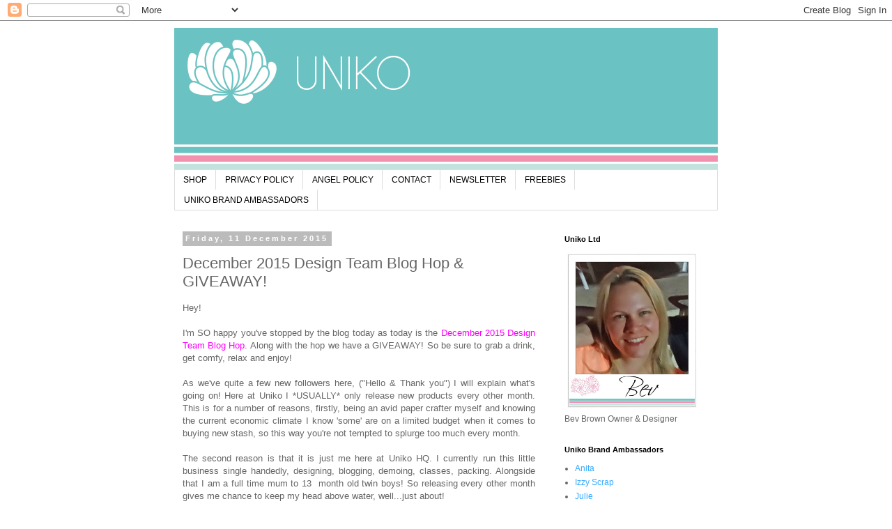

--- FILE ---
content_type: text/html; charset=UTF-8
request_url: https://unikostudio.blogspot.com/2015/12/december-2015-design-team-blog-hop.html
body_size: 48683
content:
<!DOCTYPE html>
<html class='v2' dir='ltr' xmlns='http://www.w3.org/1999/xhtml' xmlns:b='http://www.google.com/2005/gml/b' xmlns:data='http://www.google.com/2005/gml/data' xmlns:expr='http://www.google.com/2005/gml/expr'>
<head>
<link href='https://www.blogger.com/static/v1/widgets/335934321-css_bundle_v2.css' rel='stylesheet' type='text/css'/>
<meta content='width=1100' name='viewport'/>
<meta content='text/html; charset=UTF-8' http-equiv='Content-Type'/>
<meta content='blogger' name='generator'/>
<link href='https://unikostudio.blogspot.com/favicon.ico' rel='icon' type='image/x-icon'/>
<link href='http://unikostudio.blogspot.com/2015/12/december-2015-design-team-blog-hop.html' rel='canonical'/>
<link rel="alternate" type="application/atom+xml" title="Uniko Studio - Atom" href="https://unikostudio.blogspot.com/feeds/posts/default" />
<link rel="alternate" type="application/rss+xml" title="Uniko Studio - RSS" href="https://unikostudio.blogspot.com/feeds/posts/default?alt=rss" />
<link rel="service.post" type="application/atom+xml" title="Uniko Studio - Atom" href="https://www.blogger.com/feeds/5356810381418621146/posts/default" />

<link rel="alternate" type="application/atom+xml" title="Uniko Studio - Atom" href="https://unikostudio.blogspot.com/feeds/7641669107457478304/comments/default" />
<!--Can't find substitution for tag [blog.ieCssRetrofitLinks]-->
<link href='https://blogger.googleusercontent.com/img/b/R29vZ2xl/AVvXsEjSFYvU0yM9C2v-tjIv-LI8RRpGftruxIcpR3bSUkUVcZUkhnYuVArb0uWSUqj5UrjdnOOp_pHt4iTc1whjTMS2YhAns4Z21PN-k1b46yq5Lj9XZu27nfOtEvnVhNHoud0Yji_NPo_Smvc4/s400/BBChristmasPP.png' rel='image_src'/>
<meta content='http://unikostudio.blogspot.com/2015/12/december-2015-design-team-blog-hop.html' property='og:url'/>
<meta content='December 2015 Design Team Blog Hop &amp; GIVEAWAY!' property='og:title'/>
<meta content='Hey!    I&#39;m SO happy you&#39;ve stopped by the blog today as today is the  December  2015 Design Team Blog Hop . Along with the hop we have a GI...' property='og:description'/>
<meta content='https://blogger.googleusercontent.com/img/b/R29vZ2xl/AVvXsEjSFYvU0yM9C2v-tjIv-LI8RRpGftruxIcpR3bSUkUVcZUkhnYuVArb0uWSUqj5UrjdnOOp_pHt4iTc1whjTMS2YhAns4Z21PN-k1b46yq5Lj9XZu27nfOtEvnVhNHoud0Yji_NPo_Smvc4/w1200-h630-p-k-no-nu/BBChristmasPP.png' property='og:image'/>
<title>Uniko Studio: December 2015 Design Team Blog Hop & GIVEAWAY!</title>
<style id='page-skin-1' type='text/css'><!--
/*
-----------------------------------------------
Blogger Template Style
Name:     Simple
Designer: Josh Peterson
URL:      www.noaesthetic.com
----------------------------------------------- */
/* Variable definitions
====================
<Variable name="keycolor" description="Main Color" type="color" default="#66bbdd"/>
<Group description="Page Text" selector="body">
<Variable name="body.font" description="Font" type="font"
default="normal normal 12px Arial, Tahoma, Helvetica, FreeSans, sans-serif"/>
<Variable name="body.text.color" description="Text Color" type="color" default="#222222"/>
</Group>
<Group description="Backgrounds" selector=".body-fauxcolumns-outer">
<Variable name="body.background.color" description="Outer Background" type="color" default="#66bbdd"/>
<Variable name="content.background.color" description="Main Background" type="color" default="#ffffff"/>
<Variable name="header.background.color" description="Header Background" type="color" default="transparent"/>
</Group>
<Group description="Links" selector=".main-outer">
<Variable name="link.color" description="Link Color" type="color" default="#2288bb"/>
<Variable name="link.visited.color" description="Visited Color" type="color" default="#888888"/>
<Variable name="link.hover.color" description="Hover Color" type="color" default="#33aaff"/>
</Group>
<Group description="Blog Title" selector=".header h1">
<Variable name="header.font" description="Font" type="font"
default="normal normal 60px Arial, Tahoma, Helvetica, FreeSans, sans-serif"/>
<Variable name="header.text.color" description="Title Color" type="color" default="#3399bb" />
</Group>
<Group description="Blog Description" selector=".header .description">
<Variable name="description.text.color" description="Description Color" type="color"
default="#777777" />
</Group>
<Group description="Tabs Text" selector=".tabs-inner .widget li a">
<Variable name="tabs.font" description="Font" type="font"
default="normal normal 14px Arial, Tahoma, Helvetica, FreeSans, sans-serif"/>
<Variable name="tabs.text.color" description="Text Color" type="color" default="#999999"/>
<Variable name="tabs.selected.text.color" description="Selected Color" type="color" default="#000000"/>
</Group>
<Group description="Tabs Background" selector=".tabs-outer .PageList">
<Variable name="tabs.background.color" description="Background Color" type="color" default="#f5f5f5"/>
<Variable name="tabs.selected.background.color" description="Selected Color" type="color" default="#eeeeee"/>
</Group>
<Group description="Post Title" selector="h3.post-title, .comments h4">
<Variable name="post.title.font" description="Font" type="font"
default="normal normal 22px Arial, Tahoma, Helvetica, FreeSans, sans-serif"/>
</Group>
<Group description="Date Header" selector=".date-header">
<Variable name="date.header.color" description="Text Color" type="color"
default="#666666"/>
<Variable name="date.header.background.color" description="Background Color" type="color"
default="transparent"/>
</Group>
<Group description="Post Footer" selector=".post-footer">
<Variable name="post.footer.text.color" description="Text Color" type="color" default="#666666"/>
<Variable name="post.footer.background.color" description="Background Color" type="color"
default="#f9f9f9"/>
<Variable name="post.footer.border.color" description="Shadow Color" type="color" default="#eeeeee"/>
</Group>
<Group description="Gadgets" selector="h2">
<Variable name="widget.title.font" description="Title Font" type="font"
default="normal bold 11px Arial, Tahoma, Helvetica, FreeSans, sans-serif"/>
<Variable name="widget.title.text.color" description="Title Color" type="color" default="#000000"/>
<Variable name="widget.alternate.text.color" description="Alternate Color" type="color" default="#999999"/>
</Group>
<Group description="Images" selector=".main-inner">
<Variable name="image.background.color" description="Background Color" type="color" default="#ffffff"/>
<Variable name="image.border.color" description="Border Color" type="color" default="#eeeeee"/>
<Variable name="image.text.color" description="Caption Text Color" type="color" default="#666666"/>
</Group>
<Group description="Accents" selector=".content-inner">
<Variable name="body.rule.color" description="Separator Line Color" type="color" default="#eeeeee"/>
<Variable name="tabs.border.color" description="Tabs Border Color" type="color" default="transparent"/>
</Group>
<Variable name="body.background" description="Body Background" type="background"
color="#ffffff" default="$(color) none repeat scroll top left"/>
<Variable name="body.background.override" description="Body Background Override" type="string" default=""/>
<Variable name="body.background.gradient.cap" description="Body Gradient Cap" type="url"
default="url(//www.blogblog.com/1kt/simple/gradients_light.png)"/>
<Variable name="body.background.gradient.tile" description="Body Gradient Tile" type="url"
default="url(//www.blogblog.com/1kt/simple/body_gradient_tile_light.png)"/>
<Variable name="content.background.color.selector" description="Content Background Color Selector" type="string" default=".content-inner"/>
<Variable name="content.padding" description="Content Padding" type="length" default="10px"/>
<Variable name="content.padding.horizontal" description="Content Horizontal Padding" type="length" default="10px"/>
<Variable name="content.shadow.spread" description="Content Shadow Spread" type="length" default="40px"/>
<Variable name="content.shadow.spread.webkit" description="Content Shadow Spread (WebKit)" type="length" default="5px"/>
<Variable name="content.shadow.spread.ie" description="Content Shadow Spread (IE)" type="length" default="10px"/>
<Variable name="main.border.width" description="Main Border Width" type="length" default="0"/>
<Variable name="header.background.gradient" description="Header Gradient" type="url" default="none"/>
<Variable name="header.shadow.offset.left" description="Header Shadow Offset Left" type="length" default="-1px"/>
<Variable name="header.shadow.offset.top" description="Header Shadow Offset Top" type="length" default="-1px"/>
<Variable name="header.shadow.spread" description="Header Shadow Spread" type="length" default="1px"/>
<Variable name="header.padding" description="Header Padding" type="length" default="30px"/>
<Variable name="header.border.size" description="Header Border Size" type="length" default="1px"/>
<Variable name="header.bottom.border.size" description="Header Bottom Border Size" type="length" default="1px"/>
<Variable name="header.border.horizontalsize" description="Header Horizontal Border Size" type="length" default="0"/>
<Variable name="description.text.size" description="Description Text Size" type="string" default="140%"/>
<Variable name="tabs.margin.top" description="Tabs Margin Top" type="length" default="0" />
<Variable name="tabs.margin.side" description="Tabs Side Margin" type="length" default="30px" />
<Variable name="tabs.background.gradient" description="Tabs Background Gradient" type="url"
default="url(//www.blogblog.com/1kt/simple/gradients_light.png)"/>
<Variable name="tabs.border.width" description="Tabs Border Width" type="length" default="1px"/>
<Variable name="tabs.bevel.border.width" description="Tabs Bevel Border Width" type="length" default="1px"/>
<Variable name="date.header.padding" description="Date Header Padding" type="string" default="inherit"/>
<Variable name="date.header.letterspacing" description="Date Header Letter Spacing" type="string" default="inherit"/>
<Variable name="date.header.margin" description="Date Header Margin" type="string" default="inherit"/>
<Variable name="post.margin.bottom" description="Post Bottom Margin" type="length" default="25px"/>
<Variable name="image.border.small.size" description="Image Border Small Size" type="length" default="2px"/>
<Variable name="image.border.large.size" description="Image Border Large Size" type="length" default="5px"/>
<Variable name="page.width.selector" description="Page Width Selector" type="string" default=".region-inner"/>
<Variable name="page.width" description="Page Width" type="string" default="auto"/>
<Variable name="main.section.margin" description="Main Section Margin" type="length" default="15px"/>
<Variable name="main.padding" description="Main Padding" type="length" default="15px"/>
<Variable name="main.padding.top" description="Main Padding Top" type="length" default="30px"/>
<Variable name="main.padding.bottom" description="Main Padding Bottom" type="length" default="30px"/>
<Variable name="paging.background"
color="#ffffff"
description="Background of blog paging area" type="background"
default="transparent none no-repeat scroll top center"/>
<Variable name="footer.bevel" description="Bevel border length of footer" type="length" default="0"/>
<Variable name="mobile.background.overlay" description="Mobile Background Overlay" type="string"
default="transparent none repeat scroll top left"/>
<Variable name="mobile.background.size" description="Mobile Background Size" type="string" default="auto"/>
<Variable name="mobile.button.color" description="Mobile Button Color" type="color" default="#ffffff" />
<Variable name="startSide" description="Side where text starts in blog language" type="automatic" default="left"/>
<Variable name="endSide" description="Side where text ends in blog language" type="automatic" default="right"/>
*/
/* Content
----------------------------------------------- */
body {
font: normal normal 12px 'Trebuchet MS', Trebuchet, Verdana, sans-serif;
color: #666666;
background: #ffffff none repeat scroll top left;
padding: 0 0 0 0;
}
html body .region-inner {
min-width: 0;
max-width: 100%;
width: auto;
}
a:link {
text-decoration:none;
color: #33aaff;
}
a:visited {
text-decoration:none;
color: #888888;
}
a:hover {
text-decoration:underline;
color: #33aaff;
}
.body-fauxcolumn-outer .fauxcolumn-inner {
background: transparent none repeat scroll top left;
_background-image: none;
}
.body-fauxcolumn-outer .cap-top {
position: absolute;
z-index: 1;
height: 400px;
width: 100%;
background: #ffffff none repeat scroll top left;
}
.body-fauxcolumn-outer .cap-top .cap-left {
width: 100%;
background: transparent none repeat-x scroll top left;
_background-image: none;
}
.content-outer {
-moz-box-shadow: 0 0 0 rgba(0, 0, 0, .15);
-webkit-box-shadow: 0 0 0 rgba(0, 0, 0, .15);
-goog-ms-box-shadow: 0 0 0 #333333;
box-shadow: 0 0 0 rgba(0, 0, 0, .15);
margin-bottom: 1px;
}
.content-inner {
padding: 10px 40px;
}
.content-inner {
background-color: #ffffff;
}
/* Header
----------------------------------------------- */
.header-outer {
background: transparent none repeat-x scroll 0 -400px;
_background-image: none;
}
.Header h1 {
font: normal normal 40px 'Trebuchet MS',Trebuchet,Verdana,sans-serif;
color: #000000;
text-shadow: 0 0 0 rgba(0, 0, 0, .2);
}
.Header h1 a {
color: #000000;
}
.Header .description {
font-size: 18px;
color: #000000;
}
.header-inner .Header .titlewrapper {
padding: 22px 0;
}
.header-inner .Header .descriptionwrapper {
padding: 0 0;
}
/* Tabs
----------------------------------------------- */
.tabs-inner .section:first-child {
border-top: 0 solid #dddddd;
}
.tabs-inner .section:first-child ul {
margin-top: -1px;
border-top: 1px solid #dddddd;
border-left: 1px solid #dddddd;
border-right: 1px solid #dddddd;
}
.tabs-inner .widget ul {
background: transparent none repeat-x scroll 0 -800px;
_background-image: none;
border-bottom: 1px solid #dddddd;
margin-top: 0;
margin-left: -30px;
margin-right: -30px;
}
.tabs-inner .widget li a {
display: inline-block;
padding: .6em 1em;
font: normal normal 12px 'Trebuchet MS', Trebuchet, Verdana, sans-serif;
color: #000000;
border-left: 1px solid #ffffff;
border-right: 1px solid #dddddd;
}
.tabs-inner .widget li:first-child a {
border-left: none;
}
.tabs-inner .widget li.selected a, .tabs-inner .widget li a:hover {
color: #000000;
background-color: #eeeeee;
text-decoration: none;
}
/* Columns
----------------------------------------------- */
.main-outer {
border-top: 0 solid transparent;
}
.fauxcolumn-left-outer .fauxcolumn-inner {
border-right: 1px solid transparent;
}
.fauxcolumn-right-outer .fauxcolumn-inner {
border-left: 1px solid transparent;
}
/* Headings
----------------------------------------------- */
h2 {
margin: 0 0 1em 0;
font: normal bold 11px 'Trebuchet MS',Trebuchet,Verdana,sans-serif;
color: #000000;
}
/* Widgets
----------------------------------------------- */
.widget .zippy {
color: #999999;
text-shadow: 2px 2px 1px rgba(0, 0, 0, .1);
}
.widget .popular-posts ul {
list-style: none;
}
/* Posts
----------------------------------------------- */
.date-header span {
background-color: #bbbbbb;
color: #ffffff;
padding: 0.4em;
letter-spacing: 3px;
margin: inherit;
}
.main-inner {
padding-top: 35px;
padding-bottom: 65px;
}
.main-inner .column-center-inner {
padding: 0 0;
}
.main-inner .column-center-inner .section {
margin: 0 1em;
}
.post {
margin: 0 0 45px 0;
}
h3.post-title, .comments h4 {
font: normal normal 22px 'Trebuchet MS',Trebuchet,Verdana,sans-serif;
margin: .75em 0 0;
}
.post-body {
font-size: 110%;
line-height: 1.4;
position: relative;
}
.post-body img, .post-body .tr-caption-container, .Profile img, .Image img,
.BlogList .item-thumbnail img {
padding: 2px;
background: #ffffff;
}
.post-body img, .post-body .tr-caption-container {
padding: 5px;
}
.post-body .tr-caption-container {
color: #666666;
}
.post-body .tr-caption-container img {
padding: 0;
background: transparent;
border: none;
-moz-box-shadow: 0 0 0 rgba(0, 0, 0, .1);
-webkit-box-shadow: 0 0 0 rgba(0, 0, 0, .1);
box-shadow: 0 0 0 rgba(0, 0, 0, .1);
}
.post-header {
margin: 0 0 1.5em;
line-height: 1.6;
font-size: 90%;
}
.post-footer {
margin: 20px -2px 0;
padding: 5px 10px;
color: #666666;
background-color: #eeeeee;
border-bottom: 1px solid #eeeeee;
line-height: 1.6;
font-size: 90%;
}
#comments .comment-author {
padding-top: 1.5em;
border-top: 1px solid transparent;
background-position: 0 1.5em;
}
#comments .comment-author:first-child {
padding-top: 0;
border-top: none;
}
.avatar-image-container {
margin: .2em 0 0;
}
#comments .avatar-image-container img {
border: 1px solid #eeeeee;
}
/* Comments
----------------------------------------------- */
.comments .comments-content .icon.blog-author {
background-repeat: no-repeat;
background-image: url([data-uri]);
}
.comments .comments-content .loadmore a {
border-top: 1px solid #999999;
border-bottom: 1px solid #999999;
}
.comments .comment-thread.inline-thread {
background-color: #eeeeee;
}
.comments .continue {
border-top: 2px solid #999999;
}
/* Accents
---------------------------------------------- */
.section-columns td.columns-cell {
border-left: 1px solid transparent;
}
.blog-pager {
background: transparent url(//www.blogblog.com/1kt/simple/paging_dot.png) repeat-x scroll top center;
}
.blog-pager-older-link, .home-link,
.blog-pager-newer-link {
background-color: #ffffff;
padding: 5px;
}
.footer-outer {
border-top: 1px dashed #bbbbbb;
}
/* Mobile
----------------------------------------------- */
body.mobile  {
background-size: auto;
}
.mobile .body-fauxcolumn-outer {
background: transparent none repeat scroll top left;
}
.mobile .body-fauxcolumn-outer .cap-top {
background-size: 100% auto;
}
.mobile .content-outer {
-webkit-box-shadow: 0 0 3px rgba(0, 0, 0, .15);
box-shadow: 0 0 3px rgba(0, 0, 0, .15);
}
body.mobile .AdSense {
margin: 0 -0;
}
.mobile .tabs-inner .widget ul {
margin-left: 0;
margin-right: 0;
}
.mobile .post {
margin: 0;
}
.mobile .main-inner .column-center-inner .section {
margin: 0;
}
.mobile .date-header span {
padding: 0.1em 10px;
margin: 0 -10px;
}
.mobile h3.post-title {
margin: 0;
}
.mobile .blog-pager {
background: transparent none no-repeat scroll top center;
}
.mobile .footer-outer {
border-top: none;
}
.mobile .main-inner, .mobile .footer-inner {
background-color: #ffffff;
}
.mobile-index-contents {
color: #666666;
}
.mobile-link-button {
background-color: #33aaff;
}
.mobile-link-button a:link, .mobile-link-button a:visited {
color: #ffffff;
}
.mobile .tabs-inner .section:first-child {
border-top: none;
}
.mobile .tabs-inner .PageList .widget-content {
background-color: #eeeeee;
color: #000000;
border-top: 1px solid #dddddd;
border-bottom: 1px solid #dddddd;
}
.mobile .tabs-inner .PageList .widget-content .pagelist-arrow {
border-left: 1px solid #dddddd;
}

--></style>
<style id='template-skin-1' type='text/css'><!--
body {
min-width: 860px;
}
.content-outer, .content-fauxcolumn-outer, .region-inner {
min-width: 860px;
max-width: 860px;
_width: 860px;
}
.main-inner .columns {
padding-left: 0px;
padding-right: 250px;
}
.main-inner .fauxcolumn-center-outer {
left: 0px;
right: 250px;
/* IE6 does not respect left and right together */
_width: expression(this.parentNode.offsetWidth -
parseInt("0px") -
parseInt("250px") + 'px');
}
.main-inner .fauxcolumn-left-outer {
width: 0px;
}
.main-inner .fauxcolumn-right-outer {
width: 250px;
}
.main-inner .column-left-outer {
width: 0px;
right: 100%;
margin-left: -0px;
}
.main-inner .column-right-outer {
width: 250px;
margin-right: -250px;
}
#layout {
min-width: 0;
}
#layout .content-outer {
min-width: 0;
width: 800px;
}
#layout .region-inner {
min-width: 0;
width: auto;
}
body#layout div.add_widget {
padding: 8px;
}
body#layout div.add_widget a {
margin-left: 32px;
}
--></style>
<script src="//ajax.googleapis.com/ajax/libs/jquery/1/jquery.min.js" type="text/javascript"></script>
<script type='text/javascript'>
 $(document).ready(function() {
 $("a[href^='http://']").each(
 function(){
 if(this.href.indexOf(location.hostname) == -1) {
 $(this).attr('target', '_blank');
 }
 }
 );
 $("a[href^='https://']").each(
 function(){
 if(this.href.indexOf(location.hostname) == -1) {
 $(this).attr('target', '_blank');
 }
 }
 );
 });
 </script>
<link href='https://www.blogger.com/dyn-css/authorization.css?targetBlogID=5356810381418621146&amp;zx=1b642bfc-e216-4da8-a7bd-45f2fb8dd51d' media='none' onload='if(media!=&#39;all&#39;)media=&#39;all&#39;' rel='stylesheet'/><noscript><link href='https://www.blogger.com/dyn-css/authorization.css?targetBlogID=5356810381418621146&amp;zx=1b642bfc-e216-4da8-a7bd-45f2fb8dd51d' rel='stylesheet'/></noscript>
<meta name='google-adsense-platform-account' content='ca-host-pub-1556223355139109'/>
<meta name='google-adsense-platform-domain' content='blogspot.com'/>

</head>
<body class='loading'>
<div class='navbar section' id='navbar' name='Navbar'><div class='widget Navbar' data-version='1' id='Navbar1'><script type="text/javascript">
    function setAttributeOnload(object, attribute, val) {
      if(window.addEventListener) {
        window.addEventListener('load',
          function(){ object[attribute] = val; }, false);
      } else {
        window.attachEvent('onload', function(){ object[attribute] = val; });
      }
    }
  </script>
<div id="navbar-iframe-container"></div>
<script type="text/javascript" src="https://apis.google.com/js/platform.js"></script>
<script type="text/javascript">
      gapi.load("gapi.iframes:gapi.iframes.style.bubble", function() {
        if (gapi.iframes && gapi.iframes.getContext) {
          gapi.iframes.getContext().openChild({
              url: 'https://www.blogger.com/navbar/5356810381418621146?po\x3d7641669107457478304\x26origin\x3dhttps://unikostudio.blogspot.com',
              where: document.getElementById("navbar-iframe-container"),
              id: "navbar-iframe"
          });
        }
      });
    </script><script type="text/javascript">
(function() {
var script = document.createElement('script');
script.type = 'text/javascript';
script.src = '//pagead2.googlesyndication.com/pagead/js/google_top_exp.js';
var head = document.getElementsByTagName('head')[0];
if (head) {
head.appendChild(script);
}})();
</script>
</div></div>
<div class='body-fauxcolumns'>
<div class='fauxcolumn-outer body-fauxcolumn-outer'>
<div class='cap-top'>
<div class='cap-left'></div>
<div class='cap-right'></div>
</div>
<div class='fauxborder-left'>
<div class='fauxborder-right'></div>
<div class='fauxcolumn-inner'>
</div>
</div>
<div class='cap-bottom'>
<div class='cap-left'></div>
<div class='cap-right'></div>
</div>
</div>
</div>
<div class='content'>
<div class='content-fauxcolumns'>
<div class='fauxcolumn-outer content-fauxcolumn-outer'>
<div class='cap-top'>
<div class='cap-left'></div>
<div class='cap-right'></div>
</div>
<div class='fauxborder-left'>
<div class='fauxborder-right'></div>
<div class='fauxcolumn-inner'>
</div>
</div>
<div class='cap-bottom'>
<div class='cap-left'></div>
<div class='cap-right'></div>
</div>
</div>
</div>
<div class='content-outer'>
<div class='content-cap-top cap-top'>
<div class='cap-left'></div>
<div class='cap-right'></div>
</div>
<div class='fauxborder-left content-fauxborder-left'>
<div class='fauxborder-right content-fauxborder-right'></div>
<div class='content-inner'>
<header>
<div class='header-outer'>
<div class='header-cap-top cap-top'>
<div class='cap-left'></div>
<div class='cap-right'></div>
</div>
<div class='fauxborder-left header-fauxborder-left'>
<div class='fauxborder-right header-fauxborder-right'></div>
<div class='region-inner header-inner'>
<div class='header section' id='header' name='Header'><div class='widget Header' data-version='1' id='Header1'>
<div id='header-inner'>
<a href='https://unikostudio.blogspot.com/' style='display: block'>
<img alt='Uniko Studio' height='204px; ' id='Header1_headerimg' src='https://blogger.googleusercontent.com/img/b/R29vZ2xl/AVvXsEi6V0UILwvb6INnLDtADZL2lBnV-jHOkk0gfKwFxCJqQw9B2kfF62WNm0mOYv6oecL9pzXOidqzB9bzjByVpByFMWv5KNUOzwe1MBak5lFYg1WC3lcWZsKnjgCgTuZ9zSsouv7CZh1AJcE/s1600/NEWunikoBlogLogo.png' style='display: block' width='780px; '/>
</a>
</div>
</div></div>
</div>
</div>
<div class='header-cap-bottom cap-bottom'>
<div class='cap-left'></div>
<div class='cap-right'></div>
</div>
</div>
</header>
<div class='tabs-outer'>
<div class='tabs-cap-top cap-top'>
<div class='cap-left'></div>
<div class='cap-right'></div>
</div>
<div class='fauxborder-left tabs-fauxborder-left'>
<div class='fauxborder-right tabs-fauxborder-right'></div>
<div class='region-inner tabs-inner'>
<div class='tabs section' id='crosscol' name='Cross-column'><div class='widget PageList' data-version='1' id='PageList1'>
<h2>Pages</h2>
<div class='widget-content'>
<ul>
<li>
<a href='http://www.uniko.co.uk'>SHOP</a>
</li>
<li>
<a href='https://unikostudio.blogspot.com/p/privacy-policy.html'>PRIVACY POLICY</a>
</li>
<li>
<a href='https://unikostudio.blogspot.com/p/angel-policy.html'>ANGEL POLICY</a>
</li>
<li>
<a href='http://www.uniko.co.uk/contact/'>CONTACT</a>
</li>
<li>
<a href='http://uniko.us5.list-manage1.com/subscribe?u=e593f36162ec904e70f5413d5&id=3ecb707110'>NEWSLETTER</a>
</li>
<li>
<a href='https://unikostudio.blogspot.com/p/freebies.html'>FREEBIES</a>
</li>
<li>
<a href='https://unikostudio.blogspot.com/p/design-team.html'>UNIKO BRAND AMBASSADORS</a>
</li>
</ul>
<div class='clear'></div>
</div>
</div></div>
<div class='tabs no-items section' id='crosscol-overflow' name='Cross-Column 2'></div>
</div>
</div>
<div class='tabs-cap-bottom cap-bottom'>
<div class='cap-left'></div>
<div class='cap-right'></div>
</div>
</div>
<div class='main-outer'>
<div class='main-cap-top cap-top'>
<div class='cap-left'></div>
<div class='cap-right'></div>
</div>
<div class='fauxborder-left main-fauxborder-left'>
<div class='fauxborder-right main-fauxborder-right'></div>
<div class='region-inner main-inner'>
<div class='columns fauxcolumns'>
<div class='fauxcolumn-outer fauxcolumn-center-outer'>
<div class='cap-top'>
<div class='cap-left'></div>
<div class='cap-right'></div>
</div>
<div class='fauxborder-left'>
<div class='fauxborder-right'></div>
<div class='fauxcolumn-inner'>
</div>
</div>
<div class='cap-bottom'>
<div class='cap-left'></div>
<div class='cap-right'></div>
</div>
</div>
<div class='fauxcolumn-outer fauxcolumn-left-outer'>
<div class='cap-top'>
<div class='cap-left'></div>
<div class='cap-right'></div>
</div>
<div class='fauxborder-left'>
<div class='fauxborder-right'></div>
<div class='fauxcolumn-inner'>
</div>
</div>
<div class='cap-bottom'>
<div class='cap-left'></div>
<div class='cap-right'></div>
</div>
</div>
<div class='fauxcolumn-outer fauxcolumn-right-outer'>
<div class='cap-top'>
<div class='cap-left'></div>
<div class='cap-right'></div>
</div>
<div class='fauxborder-left'>
<div class='fauxborder-right'></div>
<div class='fauxcolumn-inner'>
</div>
</div>
<div class='cap-bottom'>
<div class='cap-left'></div>
<div class='cap-right'></div>
</div>
</div>
<!-- corrects IE6 width calculation -->
<div class='columns-inner'>
<div class='column-center-outer'>
<div class='column-center-inner'>
<div class='main section' id='main' name='Main'><div class='widget Blog' data-version='1' id='Blog1'>
<div class='blog-posts hfeed'>

          <div class="date-outer">
        
<h2 class='date-header'><span>Friday, 11 December 2015</span></h2>

          <div class="date-posts">
        
<div class='post-outer'>
<div class='post hentry' itemprop='blogPost' itemscope='itemscope' itemtype='http://schema.org/BlogPosting'>
<meta content='https://blogger.googleusercontent.com/img/b/R29vZ2xl/AVvXsEjSFYvU0yM9C2v-tjIv-LI8RRpGftruxIcpR3bSUkUVcZUkhnYuVArb0uWSUqj5UrjdnOOp_pHt4iTc1whjTMS2YhAns4Z21PN-k1b46yq5Lj9XZu27nfOtEvnVhNHoud0Yji_NPo_Smvc4/s400/BBChristmasPP.png' itemprop='image_url'/>
<meta content='5356810381418621146' itemprop='blogId'/>
<meta content='7641669107457478304' itemprop='postId'/>
<a name='7641669107457478304'></a>
<h3 class='post-title entry-title' itemprop='name'>
December 2015 Design Team Blog Hop & GIVEAWAY!
</h3>
<div class='post-header'>
<div class='post-header-line-1'></div>
</div>
<div class='post-body entry-content' id='post-body-7641669107457478304' itemprop='description articleBody'>
Hey!<br />
<br />
<div style="text-align: justify;">
I'm SO happy you've stopped by the blog today as today is the&nbsp;<span style="color: magenta;">December</span><span style="color: magenta;">&nbsp;2015 Design Team Blog Hop</span>. Along with the hop we have a GIVEAWAY!&nbsp;So be sure to grab a drink, get comfy, relax and enjoy!<br />
<br />
As we've quite a few new followers here, ("Hello &amp; Thank you") I will explain what's going on! Here at Uniko I *USUALLY* only release new products every other month. This is for a number of reasons, firstly, being an avid paper crafter myself and knowing the current economic climate I know 'some' are on a limited budget when it comes to buying new stash, so this way you're not tempted to splurge too much every month.<br />
<br />
The second reason is that it is just me here at Uniko HQ. I currently run this little business single handedly, designing, blogging, demoing, classes, packing. Alongside that I am a full time mum to 13 &nbsp;month old twin boys! So releasing every other month gives me chance to keep my head above water, well...just about!</div>
<div style="text-align: justify;">
<br /></div>
<div style="text-align: justify;">
So, on the in-between release months the Design Team &amp; I take a look back at a previously released product, dust it off and give it some love! This month as we are FAST approaching Christmas I decided to dust off the previously released Background Builders: Christmas to give you all some last minute inspiration &amp; me the opportunity to make more much needed Christmas cards!<br />
<br />
<br />
<div class="separator" style="clear: both; text-align: center;">
<a href="https://blogger.googleusercontent.com/img/b/R29vZ2xl/AVvXsEjSFYvU0yM9C2v-tjIv-LI8RRpGftruxIcpR3bSUkUVcZUkhnYuVArb0uWSUqj5UrjdnOOp_pHt4iTc1whjTMS2YhAns4Z21PN-k1b46yq5Lj9XZu27nfOtEvnVhNHoud0Yji_NPo_Smvc4/s1600/BBChristmasPP.png" imageanchor="1" style="margin-left: 1em; margin-right: 1em;"><img border="0" height="400" src="https://blogger.googleusercontent.com/img/b/R29vZ2xl/AVvXsEjSFYvU0yM9C2v-tjIv-LI8RRpGftruxIcpR3bSUkUVcZUkhnYuVArb0uWSUqj5UrjdnOOp_pHt4iTc1whjTMS2YhAns4Z21PN-k1b46yq5Lj9XZu27nfOtEvnVhNHoud0Yji_NPo_Smvc4/s400/BBChristmasPP.png" width="400" /></a></div>
<div class="separator" style="clear: both; text-align: center;">
<br /></div>
<div class="separator" style="clear: both; text-align: center;">
<br /></div>
<div class="separator" style="clear: both; text-align: justify;">
As you can see this set features a wonderful selection of Christmas background building strips, some of which are even suitable all year round.</div>
<div class="separator" style="clear: both; text-align: justify;">
</div>
<div style="-webkit-text-stroke-width: 0px; color: black; font-family: -webkit-standard; font-style: normal; font-variant: normal; font-weight: normal; letter-spacing: normal; orphans: auto; text-align: justify; text-indent: 0px; text-transform: none; white-space: normal; widows: auto; word-spacing: 0px;">
</div>
<br />
<div style="-webkit-text-stroke-width: 0px; color: black; font-family: -webkit-standard; font-style: normal; font-variant: normal; font-weight: normal; letter-spacing: normal; margin: 0px; orphans: auto; text-align: justify; text-indent: 0px; text-transform: none; white-space: normal; widows: auto; word-spacing: 0px;">
As always I like to share a couple of my 'old faves' using the sets...</div>
<div style="-webkit-text-stroke-width: 0px; color: black; font-family: -webkit-standard; font-style: normal; font-variant: normal; font-weight: normal; letter-spacing: normal; margin: 0px; orphans: auto; text-align: justify; text-indent: 0px; text-transform: none; white-space: normal; widows: auto; word-spacing: 0px;">
<br /></div>
<div style="-webkit-text-stroke-width: 0px; color: black; font-family: -webkit-standard; font-style: normal; font-variant: normal; font-weight: normal; letter-spacing: normal; margin: 0px; orphans: auto; text-align: justify; text-indent: 0px; text-transform: none; white-space: normal; widows: auto; word-spacing: 0px;">
<br /></div>
<div style="-webkit-text-stroke-width: 0px; color: black; font-family: -webkit-standard; font-style: normal; font-variant: normal; font-weight: normal; letter-spacing: normal; margin: 0px; orphans: auto; text-align: justify; text-indent: 0px; text-transform: none; white-space: normal; widows: auto; word-spacing: 0px;">
<div class="separator" style="clear: both; text-align: center;">
<a href="https://blogger.googleusercontent.com/img/b/R29vZ2xl/AVvXsEj7lNj-wva3WsbAW2RlrMPYjbF9KJElNchieu9LVFKyuBvNZZKuuTmkRa9hjzJKvKMOstBhKrjpup1rjQ9K-W1Zobv47v4yzi9rgxv5j_VFUIbxDcTyZbAZd9Gt28xu-od_2FQK1jZi9FYX/s1600/NovDTbh1.jpg" imageanchor="1" style="margin-left: 1em; margin-right: 1em;"><img border="0" height="400" src="https://blogger.googleusercontent.com/img/b/R29vZ2xl/AVvXsEj7lNj-wva3WsbAW2RlrMPYjbF9KJElNchieu9LVFKyuBvNZZKuuTmkRa9hjzJKvKMOstBhKrjpup1rjQ9K-W1Zobv47v4yzi9rgxv5j_VFUIbxDcTyZbAZd9Gt28xu-od_2FQK1jZi9FYX/s400/NovDTbh1.jpg" width="300" /></a></div>
<div class="separator" style="clear: both; text-align: center;">
<br /></div>
<div class="separator" style="clear: both; text-align: center;">
<br /></div>
<div class="separator" style="clear: both; text-align: justify;">
This first card features the 2 step stamping holly building stamps &amp; is paired with sentiments from All Occasion Sentiments #4. My next card shows how the set can be used all year round...</div>
<div class="separator" style="clear: both; text-align: justify;">
<br /></div>
<div class="separator" style="clear: both; text-align: justify;">
<br /></div>
<div class="separator" style="clear: both; text-align: center;">
<a href="https://blogger.googleusercontent.com/img/b/R29vZ2xl/AVvXsEiVLbDZjDz2pgEDT4vz64EKgYUW4Nua2Tt1cFBpGYp1C4CqsB-gOFHse2EJz6LLJ5aYOaLoJs6-uobLvMFhi0XDBEq8xzJ6lGY6HAAPRP_87p9FEZMPDHQxK-v54idVqW6CD2Iznl0_lR3T/s1600/HappyBirthdayStars.jpg" imageanchor="1" style="margin-left: 1em; margin-right: 1em;"><img border="0" height="400" src="https://blogger.googleusercontent.com/img/b/R29vZ2xl/AVvXsEiVLbDZjDz2pgEDT4vz64EKgYUW4Nua2Tt1cFBpGYp1C4CqsB-gOFHse2EJz6LLJ5aYOaLoJs6-uobLvMFhi0XDBEq8xzJ6lGY6HAAPRP_87p9FEZMPDHQxK-v54idVqW6CD2Iznl0_lR3T/s400/HappyBirthdayStars.jpg" width="300" /></a></div>
<div class="separator" style="clear: both; text-align: center;">
<br /></div>
<br /></div>
<div style="-webkit-text-stroke-width: 0px; color: black; font-family: -webkit-standard; font-style: normal; font-variant: normal; font-weight: normal; letter-spacing: normal; margin: 0px; orphans: auto; text-align: justify; text-indent: 0px; text-transform: none; white-space: normal; widows: auto; word-spacing: 0px;">
And here is a new project featuring the set...</div>
<div style="-webkit-text-stroke-width: 0px; color: black; font-family: -webkit-standard; font-style: normal; font-variant: normal; font-weight: normal; letter-spacing: normal; margin: 0px; orphans: auto; text-align: justify; text-indent: 0px; text-transform: none; white-space: normal; widows: auto; word-spacing: 0px;">
<br />
<div class="separator" style="clear: both; text-align: center;">
<a href="https://blogger.googleusercontent.com/img/b/R29vZ2xl/AVvXsEh7pR-Fek2wrRCdc1XabgnazxEMU8Qu7qBwzp4NDvMGV5tpS-gLlLXL_jYdrzWX1K-a7BnNqPG0iqU4-H4zhdbWZ_EHQAtJrQYy7xqwWVNPQPoWmmIFZsYJ7yEC_a8iHE8Wp7S4DCJXhAeD/s1600/DecBlogHop.gif" imageanchor="1" style="margin-left: 1em; margin-right: 1em;"><img border="0" height="400" src="https://blogger.googleusercontent.com/img/b/R29vZ2xl/AVvXsEh7pR-Fek2wrRCdc1XabgnazxEMU8Qu7qBwzp4NDvMGV5tpS-gLlLXL_jYdrzWX1K-a7BnNqPG0iqU4-H4zhdbWZ_EHQAtJrQYy7xqwWVNPQPoWmmIFZsYJ7yEC_a8iHE8Wp7S4DCJXhAeD/s400/DecBlogHop.gif" width="295" /></a></div>
<br />
<br />
Usually I would reach for the snowflakes as they are my favourite, but after choosing an old favourite above I reached for the 2 step holly stamps. I decided to play along at <a href="http://cascoloursandsketches.blogspot.co.uk/">CAS Colours &amp; Sketches</a> again &nbsp;<a href="http://cascoloursandsketches.blogspot.co.uk/2015/12/christmas-sketch-challenge-154.html">HERE</a> and this week it is choose a sketch from 2015 and make it Christmassy.<br />
<br />
<br />
<div class="separator" style="clear: both; text-align: center;">
<a href="https://blogger.googleusercontent.com/img/b/R29vZ2xl/AVvXsEjpS4ozuOsyR71dq2ICenksLqilKoeK-zUTzrFdNLzJY6clZeJQlLwu08oSdbqtuVoqbNbsjZooIyrCnbIBh05q_yJhvkqxEm3lI2tql2GqfkUZ0mUvHIbxtrJBG8cPNneJEzWUPdwtnCq8/s1600/CC%2526S+sketch154_2-001.png" imageanchor="1" style="margin-left: 1em; margin-right: 1em;"><img border="0" src="https://blogger.googleusercontent.com/img/b/R29vZ2xl/AVvXsEjpS4ozuOsyR71dq2ICenksLqilKoeK-zUTzrFdNLzJY6clZeJQlLwu08oSdbqtuVoqbNbsjZooIyrCnbIBh05q_yJhvkqxEm3lI2tql2GqfkUZ0mUvHIbxtrJBG8cPNneJEzWUPdwtnCq8/s1600/CC%2526S+sketch154_2-001.png" /></a></div>
<br />
<br />
The sketch I chose to work with is from challenge #111 <a href="http://cascoloursandsketches.blogspot.co.uk/2015/02/challenge-111-sketch.html">HERE</a> and seen below, some fun diagonals another favourite of mine ;)<br />
<br />
<br />
<div class="separator" style="clear: both; text-align: center;">
<a href="https://blogger.googleusercontent.com/img/b/R29vZ2xl/AVvXsEj3IxpAOOCXxFwVGC6UTXm529yO6IdnpNIGN2maaR-W6iuqx1mFkxfErBHuyUOQUeLcOZtUXxEkZvJ7HqFhVPR8yqkbSbIvQ2iXEj9_o3Mf661BmIIKPWSTAvrGhr0Dp-cce1Nv2FpQbVOe/s1600/sk+110.jpg" imageanchor="1" style="margin-left: 1em; margin-right: 1em;"><img border="0" height="317" src="https://blogger.googleusercontent.com/img/b/R29vZ2xl/AVvXsEj3IxpAOOCXxFwVGC6UTXm529yO6IdnpNIGN2maaR-W6iuqx1mFkxfErBHuyUOQUeLcOZtUXxEkZvJ7HqFhVPR8yqkbSbIvQ2iXEj9_o3Mf661BmIIKPWSTAvrGhr0Dp-cce1Nv2FpQbVOe/s320/sk+110.jpg" width="320" /></a></div>
<br />
<br />
I decided to make a one layer card for easy Christmas mailing and I defined my triangular panels my using two shades of green to stamp the holly leaves, which I think creates a lovely effect. I decided to keep the sentiment simple &amp; stamped it in black ink to stand out against the pattern. I was toying with the idea of adding an embellishment but thought it would distract from the focus of the two tone holly and the CASness of the sketch and card design, so left it off. I'd love to know what you think :)</div>
<div style="-webkit-text-stroke-width: 0px; color: black; font-family: -webkit-standard; font-style: normal; font-variant: normal; font-weight: normal; letter-spacing: normal; margin: 0px; orphans: auto; text-align: justify; text-indent: 0px; text-transform: none; white-space: normal; widows: auto; word-spacing: 0px;">
<br />
<br /></div>
<div class="separator" style="clear: both; text-align: center;">
<a href="https://blogger.googleusercontent.com/img/b/R29vZ2xl/AVvXsEjXViFKn7pFdTDfRYL-5bYlly1WEysIcGOzD-FvwLANplY6OQZXXxWt9U3t93Z6spaKnJ3b3FKLYeytp1tNp_cIMd0ru9YjIYH3hevoIskyJRrctXSePRZjC0dQqjEXKzFSbk7kGAhCJXJH/s1600/DecBlogHop1.gif" imageanchor="1" style="margin-left: 1em; margin-right: 1em;"><img border="0" height="300" src="https://blogger.googleusercontent.com/img/b/R29vZ2xl/AVvXsEjXViFKn7pFdTDfRYL-5bYlly1WEysIcGOzD-FvwLANplY6OQZXXxWt9U3t93Z6spaKnJ3b3FKLYeytp1tNp_cIMd0ru9YjIYH3hevoIskyJRrctXSePRZjC0dQqjEXKzFSbk7kGAhCJXJH/s400/DecBlogHop1.gif" width="400" /></a></div>
<div class="separator" style="clear: both; text-align: center;">
<br /></div>
<div class="separator" style="clear: both; text-align: center;">
<br /></div>
<div style="-webkit-text-stroke-width: 0px; color: black; font-family: -webkit-standard; font-style: normal; font-variant: normal; font-weight: normal; letter-spacing: normal; margin: 0px; orphans: auto; text-align: justify; text-indent: 0px; text-transform: none; white-space: normal; widows: auto; word-spacing: 0px;">
<span style="font-family: inherit;">Ok, that is all from me but how about some more inspiration from the awesome DT.</span></div>
<div style="-webkit-text-stroke-width: 0px; font-family: -webkit-standard; font-style: normal; font-variant: normal; font-weight: normal; letter-spacing: normal; margin: 0px; orphans: auto; text-align: justify; text-indent: 0px; text-transform: none; white-space: normal; widows: auto; word-spacing: 0px;">
<span style="font-family: inherit;"><br /></span></div>
<div style="-webkit-text-stroke-width: 0px; font-family: -webkit-standard; font-style: normal; font-variant: normal; font-weight: normal; letter-spacing: normal; margin: 0px; orphans: auto; text-align: justify; text-indent: 0px; text-transform: none; white-space: normal; widows: auto; word-spacing: 0px;">
<span style="font-family: inherit;">AND don't forget the&nbsp;<span style="color: magenta;">GIVEAWAY</span>... Simply comment along the hop by midnight Thursday 31st December 2015 (GMT) for your chance to win the featured set or a eGift Certificate code to the same value if you already own them...</span></div>
<div style="-webkit-text-stroke-width: 0px; font-family: -webkit-standard; font-style: normal; font-variant: normal; font-weight: normal; letter-spacing: normal; margin: 0px; orphans: auto; text-align: justify; text-indent: 0px; text-transform: none; white-space: normal; widows: auto; word-spacing: 0px;">
<br />
<br /></div>
<div style="-webkit-text-stroke-width: 0px; font-family: -webkit-standard; font-style: normal; font-variant: normal; font-weight: normal; letter-spacing: normal; margin: 0px; orphans: auto; text-align: justify; text-indent: 0px; text-transform: none; white-space: normal; widows: auto; word-spacing: 0px;">
<div class="separator" style="clear: both; text-align: center;">
<a href="https://blogger.googleusercontent.com/img/b/R29vZ2xl/AVvXsEiNayJHgXgTTWv0KgskaMmXncgeTL8cAxa3OFpiEy0NX-wubG82ovuMcm1T6iee-H30Gt7VRNCqfDB1nHE_UiK3oCx9pQ-ysbbtcTmzR3SbwxUYCKihAENc1HDVY1m6cuyvsin8O-572OPL/s1600/USDecRV+-+PP%2523274+-+CC%252345+-+Season%2527s+Greetings.jpg" imageanchor="1" style="margin-left: 1em; margin-right: 1em;"><img border="0" height="400" src="https://blogger.googleusercontent.com/img/b/R29vZ2xl/AVvXsEiNayJHgXgTTWv0KgskaMmXncgeTL8cAxa3OFpiEy0NX-wubG82ovuMcm1T6iee-H30Gt7VRNCqfDB1nHE_UiK3oCx9pQ-ysbbtcTmzR3SbwxUYCKihAENc1HDVY1m6cuyvsin8O-572OPL/s400/USDecRV+-+PP%2523274+-+CC%252345+-+Season%2527s+Greetings.jpg" width="307" /></a></div>
<div class="separator" style="clear: both; text-align: center;">
<br /></div>
</div>
<div style="-webkit-text-stroke-width: 0px; font-family: -webkit-standard; font-style: normal; font-variant: normal; font-weight: normal; letter-spacing: normal; margin: 0px; orphans: auto; text-align: center; text-indent: 0px; text-transform: none; white-space: normal; widows: auto; word-spacing: 0px;">
<div style="text-align: center;">
<a href="http://debsgems.blogspot.co.uk/2015/12/uniko-revisit-and-blog-hop.html">CLICK HERE</a>&nbsp;to see more from Deborah</div>
</div>
<div style="-webkit-text-stroke-width: 0px; font-family: -webkit-standard; font-style: normal; font-variant: normal; font-weight: normal; letter-spacing: normal; margin: 0px; orphans: auto; text-align: justify; text-indent: 0px; text-transform: none; white-space: normal; widows: auto; word-spacing: 0px;">
<br /></div>
<div style="-webkit-text-stroke-width: 0px; font-family: -webkit-standard; font-style: normal; font-variant: normal; font-weight: normal; letter-spacing: normal; margin: 0px; orphans: auto; text-align: justify; text-indent: 0px; text-transform: none; white-space: normal; widows: auto; word-spacing: 0px;">
<br />
<br />
<div class="separator" style="clear: both; text-align: center;">
<a href="https://blogger.googleusercontent.com/img/b/R29vZ2xl/AVvXsEh4fHXnDrLEsCz481yaJ7a0iLxVix7Fr7vdRx2OnUiTwOf4_fE2QpILP7yaXlEIpqRVE10Lmo-APyrZ8Zb_p3bJWbMgwcfPVkfZRvdqcsO8ALTU27KaPwDJmhWZ0EXQabN-AkF4Y1GXyc08/s1600/10.jpg" imageanchor="1" style="margin-left: 1em; margin-right: 1em;"><img border="0" height="400" src="https://blogger.googleusercontent.com/img/b/R29vZ2xl/AVvXsEh4fHXnDrLEsCz481yaJ7a0iLxVix7Fr7vdRx2OnUiTwOf4_fE2QpILP7yaXlEIpqRVE10Lmo-APyrZ8Zb_p3bJWbMgwcfPVkfZRvdqcsO8ALTU27KaPwDJmhWZ0EXQabN-AkF4Y1GXyc08/s400/10.jpg" width="368" /></a></div>
<div class="separator" style="clear: both; text-align: center;">
<br /></div>
</div>
<div style="-webkit-text-stroke-width: 0px; font-family: -webkit-standard; font-style: normal; font-variant: normal; font-weight: normal; letter-spacing: normal; margin: 0px; orphans: auto; text-align: center; text-indent: 0px; text-transform: none; white-space: normal; widows: auto; word-spacing: 0px;">
<div style="text-align: center;">
<a href="http://purplejetlovescrafts.blogspot.co.uk/2015/12/uniko-background-builders-christmas.html">CLICK HERE</a>&nbsp;to see more from Jane<br />
<br />
<br /></div>
</div>
<div style="-webkit-text-stroke-width: 0px; font-family: -webkit-standard; font-style: normal; font-variant: normal; font-weight: normal; letter-spacing: normal; margin: 0px; orphans: auto; text-align: justify; text-indent: 0px; text-transform: none; white-space: normal; widows: auto; word-spacing: 0px;">
<br /></div>
<div style="-webkit-text-stroke-width: 0px; font-family: -webkit-standard; font-style: normal; font-variant: normal; font-weight: normal; letter-spacing: normal; margin: 0px; orphans: auto; text-align: justify; text-indent: 0px; text-transform: none; white-space: normal; widows: auto; word-spacing: 0px;">
<div class="separator" style="clear: both; text-align: center;">
<a href="https://blogger.googleusercontent.com/img/b/R29vZ2xl/AVvXsEhhOQcX6UHFKqIXBRS55FXFfCmMZRKJyWkj4StNfZscbGlPf7R7utpOEUMF1sc7VezPg6kt4nkG6_HyiY2QExANmoAayoEu4ScoRsRP3BE6aUfN0muFuo0-aczI4y1Tr5wcEJtcSqImGHQH/s1600/U_DecRevisit_9628.jpg" imageanchor="1" style="margin-left: 1em; margin-right: 1em;"><img border="0" height="400" src="https://blogger.googleusercontent.com/img/b/R29vZ2xl/AVvXsEhhOQcX6UHFKqIXBRS55FXFfCmMZRKJyWkj4StNfZscbGlPf7R7utpOEUMF1sc7VezPg6kt4nkG6_HyiY2QExANmoAayoEu4ScoRsRP3BE6aUfN0muFuo0-aczI4y1Tr5wcEJtcSqImGHQH/s400/U_DecRevisit_9628.jpg" width="317" /></a></div>
<div class="separator" style="clear: both; text-align: center;">
<br /></div>
</div>
<div style="-webkit-text-stroke-width: 0px; font-family: -webkit-standard; font-style: normal; font-variant: normal; font-weight: normal; letter-spacing: normal; margin: 0px; orphans: auto; text-align: center; text-indent: 0px; text-transform: none; white-space: normal; widows: auto; word-spacing: 0px;">
<div style="text-align: center;">
<a href="http://idreamcreateinspire.blogspot.co.uk/2015/12/uniko-background-builders-christmas.html">CLICK HERE</a>&nbsp;to see more from Nicki<br />
<br /></div>
</div>
<div style="-webkit-text-stroke-width: 0px; font-family: -webkit-standard; font-style: normal; font-variant: normal; font-weight: normal; letter-spacing: normal; margin: 0px; orphans: auto; text-align: justify; text-indent: 0px; text-transform: none; white-space: normal; widows: auto; word-spacing: 0px;">
<br /></div>
<div style="-webkit-text-stroke-width: 0px; font-family: -webkit-standard; font-style: normal; font-variant: normal; font-weight: normal; letter-spacing: normal; margin: 0px; orphans: auto; text-align: justify; text-indent: 0px; text-transform: none; white-space: normal; widows: auto; word-spacing: 0px;">
<br />
<div class="separator" style="clear: both; text-align: center;">
<a href="https://blogger.googleusercontent.com/img/b/R29vZ2xl/AVvXsEgLFHKAZEMw2V_KVDGfencAOj0lTqC8o2mSGH8nvVRxr4Wm-jpkfHVMFAwlsD_edMUmsB7D87vd2xvXVe_xNuf0MnhTU68l58vwDEey-dGhf4fxaOoJWa-qebfPruFQ7zqFbhEsTKM0_hQg/s1600/DSC_6205.JPG" imageanchor="1" style="margin-left: 1em; margin-right: 1em;"><img border="0" height="400" src="https://blogger.googleusercontent.com/img/b/R29vZ2xl/AVvXsEgLFHKAZEMw2V_KVDGfencAOj0lTqC8o2mSGH8nvVRxr4Wm-jpkfHVMFAwlsD_edMUmsB7D87vd2xvXVe_xNuf0MnhTU68l58vwDEey-dGhf4fxaOoJWa-qebfPruFQ7zqFbhEsTKM0_hQg/s400/DSC_6205.JPG" width="400" /></a></div>
</div>
<div style="-webkit-text-stroke-width: 0px; font-family: -webkit-standard; font-style: normal; font-variant: normal; font-weight: normal; letter-spacing: normal; margin: 0px; orphans: auto; text-align: center; text-indent: 0px; text-transform: none; white-space: normal; widows: auto; word-spacing: 0px;">
<div style="text-align: center;">
<br /></div>
</div>
<div style="-webkit-text-stroke-width: 0px; font-family: -webkit-standard; font-style: normal; font-variant: normal; font-weight: normal; letter-spacing: normal; margin: 0px; orphans: auto; text-align: center; text-indent: 0px; text-transform: none; white-space: normal; widows: auto; word-spacing: 0px;">
<div style="text-align: center;">
<a href="http://sazzledazzlecrafts.blogspot.co.uk/2015/12/uniko-revisit-background-builders.html">CLICK HERE</a>&nbsp;to see more from Sarah P</div>
</div>
<div style="-webkit-text-stroke-width: 0px; font-family: -webkit-standard; font-style: normal; font-variant: normal; font-weight: normal; letter-spacing: normal; margin: 0px; orphans: auto; text-align: justify; text-indent: 0px; text-transform: none; white-space: normal; widows: auto; word-spacing: 0px;">
<br /></div>
<div style="-webkit-text-stroke-width: 0px; font-family: -webkit-standard; font-style: normal; font-variant: normal; font-weight: normal; letter-spacing: normal; margin: 0px; orphans: auto; text-align: justify; text-indent: 0px; text-transform: none; white-space: normal; widows: auto; word-spacing: 0px;">
<br /></div>
I think that is all for today,<span style="color: magenta;">&nbsp;THANK YOU</span>&nbsp;so much for stopping by today and your continued support and custom which makes my little dream and business stay alive.<br />
<br />
<div class="separator" style="clear: both; text-align: center;">
<a href="https://blogger.googleusercontent.com/img/b/R29vZ2xl/AVvXsEh_V4HQPmcOiV_bM6MAsYsMIH6HzpNpRG96Csbwepm8JizauNOMqguiYU8w3OHJz_o0IyLVQng8u8SM3d-aJS0zeImdByqYVJ93MvqKoUEKKzZxYZkrtEnEUa7JRichuVKykO_29nowxEE/s1600/F4933FEA1542074D511250ADE7A9D0F4.png" imageanchor="1" style="margin-left: 1em; margin-right: 1em;"><img border="0" src="https://blogger.googleusercontent.com/img/b/R29vZ2xl/AVvXsEh_V4HQPmcOiV_bM6MAsYsMIH6HzpNpRG96Csbwepm8JizauNOMqguiYU8w3OHJz_o0IyLVQng8u8SM3d-aJS0zeImdByqYVJ93MvqKoUEKKzZxYZkrtEnEUa7JRichuVKykO_29nowxEE/s1600/F4933FEA1542074D511250ADE7A9D0F4.png" /></a></div>
<div>
<br /></div>
</div>
<a href="https://www.blogger.com/blogger.g?blogID=5356810381418621146" style="background-color: transparent; background-image: url(data:image/png; border: none; cursor: pointer; display: none; height: 20px; opacity: 0.85; position: absolute; width: 40px; z-index: 8675309;"></a><a href="https://www.blogger.com/blogger.g?blogID=5356810381418621146" style="background-color: transparent; background-image: url(data:image/png; border: none; cursor: pointer; display: none; height: 20px; opacity: 0.85; position: absolute; width: 40px; z-index: 8675309;"></a><a href="https://www.blogger.com/blogger.g?blogID=5356810381418621146" style="background-color: transparent; background-image: url(data:image/png; border: none; cursor: pointer; display: none; height: 20px; opacity: 0.85; position: absolute; width: 40px; z-index: 8675309;"></a><a href="https://www.blogger.com/blogger.g?blogID=5356810381418621146" style="background-color: transparent; background-image: url(data:image/png; border: none; cursor: pointer; display: none; height: 20px; opacity: 0.85; position: absolute; width: 40px; z-index: 8675309;"></a>
<div style='clear: both;'></div>
</div>
<div class='post-footer'>
<div class='post-footer-line post-footer-line-1'><span class='post-author vcard'>
Posted by
<span class='fn' itemprop='author' itemscope='itemscope' itemtype='http://schema.org/Person'>
<meta content='https://www.blogger.com/profile/06168955168610553016' itemprop='url'/>
<a class='g-profile' href='https://www.blogger.com/profile/06168955168610553016' rel='author' title='author profile'>
<span itemprop='name'>Beverley</span>
</a>
</span>
</span>
<span class='post-timestamp'>
at
<meta content='http://unikostudio.blogspot.com/2015/12/december-2015-design-team-blog-hop.html' itemprop='url'/>
<a class='timestamp-link' href='https://unikostudio.blogspot.com/2015/12/december-2015-design-team-blog-hop.html' rel='bookmark' title='permanent link'><abbr class='published' itemprop='datePublished' title='2015-12-11T09:00:00Z'>09:00</abbr></a>
</span>
<span class='post-comment-link'>
</span>
<span class='post-icons'>
<span class='item-control blog-admin pid-2084133474'>
<a href='https://www.blogger.com/post-edit.g?blogID=5356810381418621146&postID=7641669107457478304&from=pencil' title='Edit Post'>
<img alt='' class='icon-action' height='18' src='https://resources.blogblog.com/img/icon18_edit_allbkg.gif' width='18'/>
</a>
</span>
</span>
<div class='post-share-buttons goog-inline-block'>
<a class='goog-inline-block share-button sb-email' href='https://www.blogger.com/share-post.g?blogID=5356810381418621146&postID=7641669107457478304&target=email' target='_blank' title='Email This'><span class='share-button-link-text'>Email This</span></a><a class='goog-inline-block share-button sb-blog' href='https://www.blogger.com/share-post.g?blogID=5356810381418621146&postID=7641669107457478304&target=blog' onclick='window.open(this.href, "_blank", "height=270,width=475"); return false;' target='_blank' title='BlogThis!'><span class='share-button-link-text'>BlogThis!</span></a><a class='goog-inline-block share-button sb-twitter' href='https://www.blogger.com/share-post.g?blogID=5356810381418621146&postID=7641669107457478304&target=twitter' target='_blank' title='Share to X'><span class='share-button-link-text'>Share to X</span></a><a class='goog-inline-block share-button sb-facebook' href='https://www.blogger.com/share-post.g?blogID=5356810381418621146&postID=7641669107457478304&target=facebook' onclick='window.open(this.href, "_blank", "height=430,width=640"); return false;' target='_blank' title='Share to Facebook'><span class='share-button-link-text'>Share to Facebook</span></a><a class='goog-inline-block share-button sb-pinterest' href='https://www.blogger.com/share-post.g?blogID=5356810381418621146&postID=7641669107457478304&target=pinterest' target='_blank' title='Share to Pinterest'><span class='share-button-link-text'>Share to Pinterest</span></a>
</div>
</div>
<div class='post-footer-line post-footer-line-2'><span class='post-labels'>
Labels:
<a href='https://unikostudio.blogspot.com/search/label/Background%20Builders' rel='tag'>Background Builders</a>,
<a href='https://unikostudio.blogspot.com/search/label/Blog%20Hop' rel='tag'>Blog Hop</a>,
<a href='https://unikostudio.blogspot.com/search/label/Christmas' rel='tag'>Christmas</a>,
<a href='https://unikostudio.blogspot.com/search/label/Clear%20Stamps' rel='tag'>Clear Stamps</a>,
<a href='https://unikostudio.blogspot.com/search/label/design%20team' rel='tag'>design team</a>,
<a href='https://unikostudio.blogspot.com/search/label/Festive' rel='tag'>Festive</a>,
<a href='https://unikostudio.blogspot.com/search/label/Giveaway' rel='tag'>Giveaway</a>,
<a href='https://unikostudio.blogspot.com/search/label/Holidays' rel='tag'>Holidays</a>,
<a href='https://unikostudio.blogspot.com/search/label/Uniko' rel='tag'>Uniko</a>
</span>
</div>
<div class='post-footer-line post-footer-line-3'><span class='post-location'>
</span>
</div>
</div>
</div>
<div class='comments' id='comments'>
<a name='comments'></a>
<h4>12 comments:</h4>
<div class='comments-content'>
<script async='async' src='' type='text/javascript'></script>
<script type='text/javascript'>
    (function() {
      var items = null;
      var msgs = null;
      var config = {};

// <![CDATA[
      var cursor = null;
      if (items && items.length > 0) {
        cursor = parseInt(items[items.length - 1].timestamp) + 1;
      }

      var bodyFromEntry = function(entry) {
        var text = (entry &&
                    ((entry.content && entry.content.$t) ||
                     (entry.summary && entry.summary.$t))) ||
            '';
        if (entry && entry.gd$extendedProperty) {
          for (var k in entry.gd$extendedProperty) {
            if (entry.gd$extendedProperty[k].name == 'blogger.contentRemoved') {
              return '<span class="deleted-comment">' + text + '</span>';
            }
          }
        }
        return text;
      }

      var parse = function(data) {
        cursor = null;
        var comments = [];
        if (data && data.feed && data.feed.entry) {
          for (var i = 0, entry; entry = data.feed.entry[i]; i++) {
            var comment = {};
            // comment ID, parsed out of the original id format
            var id = /blog-(\d+).post-(\d+)/.exec(entry.id.$t);
            comment.id = id ? id[2] : null;
            comment.body = bodyFromEntry(entry);
            comment.timestamp = Date.parse(entry.published.$t) + '';
            if (entry.author && entry.author.constructor === Array) {
              var auth = entry.author[0];
              if (auth) {
                comment.author = {
                  name: (auth.name ? auth.name.$t : undefined),
                  profileUrl: (auth.uri ? auth.uri.$t : undefined),
                  avatarUrl: (auth.gd$image ? auth.gd$image.src : undefined)
                };
              }
            }
            if (entry.link) {
              if (entry.link[2]) {
                comment.link = comment.permalink = entry.link[2].href;
              }
              if (entry.link[3]) {
                var pid = /.*comments\/default\/(\d+)\?.*/.exec(entry.link[3].href);
                if (pid && pid[1]) {
                  comment.parentId = pid[1];
                }
              }
            }
            comment.deleteclass = 'item-control blog-admin';
            if (entry.gd$extendedProperty) {
              for (var k in entry.gd$extendedProperty) {
                if (entry.gd$extendedProperty[k].name == 'blogger.itemClass') {
                  comment.deleteclass += ' ' + entry.gd$extendedProperty[k].value;
                } else if (entry.gd$extendedProperty[k].name == 'blogger.displayTime') {
                  comment.displayTime = entry.gd$extendedProperty[k].value;
                }
              }
            }
            comments.push(comment);
          }
        }
        return comments;
      };

      var paginator = function(callback) {
        if (hasMore()) {
          var url = config.feed + '?alt=json&v=2&orderby=published&reverse=false&max-results=50';
          if (cursor) {
            url += '&published-min=' + new Date(cursor).toISOString();
          }
          window.bloggercomments = function(data) {
            var parsed = parse(data);
            cursor = parsed.length < 50 ? null
                : parseInt(parsed[parsed.length - 1].timestamp) + 1
            callback(parsed);
            window.bloggercomments = null;
          }
          url += '&callback=bloggercomments';
          var script = document.createElement('script');
          script.type = 'text/javascript';
          script.src = url;
          document.getElementsByTagName('head')[0].appendChild(script);
        }
      };
      var hasMore = function() {
        return !!cursor;
      };
      var getMeta = function(key, comment) {
        if ('iswriter' == key) {
          var matches = !!comment.author
              && comment.author.name == config.authorName
              && comment.author.profileUrl == config.authorUrl;
          return matches ? 'true' : '';
        } else if ('deletelink' == key) {
          return config.baseUri + '/comment/delete/'
               + config.blogId + '/' + comment.id;
        } else if ('deleteclass' == key) {
          return comment.deleteclass;
        }
        return '';
      };

      var replybox = null;
      var replyUrlParts = null;
      var replyParent = undefined;

      var onReply = function(commentId, domId) {
        if (replybox == null) {
          // lazily cache replybox, and adjust to suit this style:
          replybox = document.getElementById('comment-editor');
          if (replybox != null) {
            replybox.height = '250px';
            replybox.style.display = 'block';
            replyUrlParts = replybox.src.split('#');
          }
        }
        if (replybox && (commentId !== replyParent)) {
          replybox.src = '';
          document.getElementById(domId).insertBefore(replybox, null);
          replybox.src = replyUrlParts[0]
              + (commentId ? '&parentID=' + commentId : '')
              + '#' + replyUrlParts[1];
          replyParent = commentId;
        }
      };

      var hash = (window.location.hash || '#').substring(1);
      var startThread, targetComment;
      if (/^comment-form_/.test(hash)) {
        startThread = hash.substring('comment-form_'.length);
      } else if (/^c[0-9]+$/.test(hash)) {
        targetComment = hash.substring(1);
      }

      // Configure commenting API:
      var configJso = {
        'maxDepth': config.maxThreadDepth
      };
      var provider = {
        'id': config.postId,
        'data': items,
        'loadNext': paginator,
        'hasMore': hasMore,
        'getMeta': getMeta,
        'onReply': onReply,
        'rendered': true,
        'initComment': targetComment,
        'initReplyThread': startThread,
        'config': configJso,
        'messages': msgs
      };

      var render = function() {
        if (window.goog && window.goog.comments) {
          var holder = document.getElementById('comment-holder');
          window.goog.comments.render(holder, provider);
        }
      };

      // render now, or queue to render when library loads:
      if (window.goog && window.goog.comments) {
        render();
      } else {
        window.goog = window.goog || {};
        window.goog.comments = window.goog.comments || {};
        window.goog.comments.loadQueue = window.goog.comments.loadQueue || [];
        window.goog.comments.loadQueue.push(render);
      }
    })();
// ]]>
  </script>
<div id='comment-holder'>
<div class="comment-thread toplevel-thread"><ol id="top-ra"><li class="comment" id="c6081870598164096928"><div class="avatar-image-container"><img src="//blogger.googleusercontent.com/img/b/R29vZ2xl/AVvXsEj-8yyGu0zF0Sfs34eaymt4puN_gV7W6dEk-LtHw3mhyphenhyphenOMMyPXOv86qg_rkCdaM3Z2GXMKpo061dOvs7-z0Ux_iQZzlQBqZM27nDv9iXSQTgMtICjZJb26BnJc04g5LSXA/s45-c/*" alt=""/></div><div class="comment-block"><div class="comment-header"><cite class="user"><a href="https://www.blogger.com/profile/16813350584292871098" rel="nofollow">Monika Reeck</a></cite><span class="icon user "></span><span class="datetime secondary-text"><a rel="nofollow" href="https://unikostudio.blogspot.com/2015/12/december-2015-design-team-blog-hop.html?showComment=1449828241151#c6081870598164096928">11 December 2015 at 10:04</a></span></div><p class="comment-content">Oh Beverly I love this background building strips<br>it can make a faster card and its so sweet tiny and sweet<br>love your new sets....</p><span class="comment-actions secondary-text"><a class="comment-reply" target="_self" data-comment-id="6081870598164096928">Reply</a><span class="item-control blog-admin blog-admin pid-1692153432"><a target="_self" href="https://www.blogger.com/comment/delete/5356810381418621146/6081870598164096928">Delete</a></span></span></div><div class="comment-replies"><div id="c6081870598164096928-rt" class="comment-thread inline-thread hidden"><span class="thread-toggle thread-expanded"><span class="thread-arrow"></span><span class="thread-count"><a target="_self">Replies</a></span></span><ol id="c6081870598164096928-ra" class="thread-chrome thread-expanded"><div></div><div id="c6081870598164096928-continue" class="continue"><a class="comment-reply" target="_self" data-comment-id="6081870598164096928">Reply</a></div></ol></div></div><div class="comment-replybox-single" id="c6081870598164096928-ce"></div></li><li class="comment" id="c8265875161839992286"><div class="avatar-image-container"><img src="//www.blogger.com/img/blogger_logo_round_35.png" alt=""/></div><div class="comment-block"><div class="comment-header"><cite class="user"><a href="https://www.blogger.com/profile/08118377354993089170" rel="nofollow">Marsha</a></cite><span class="icon user "></span><span class="datetime secondary-text"><a rel="nofollow" href="https://unikostudio.blogspot.com/2015/12/december-2015-design-team-blog-hop.html?showComment=1449836280468#c8265875161839992286">11 December 2015 at 12:18</a></span></div><p class="comment-content">What delightful cards. Love the set of stamps - so many posibilities.</p><span class="comment-actions secondary-text"><a class="comment-reply" target="_self" data-comment-id="8265875161839992286">Reply</a><span class="item-control blog-admin blog-admin pid-1116728959"><a target="_self" href="https://www.blogger.com/comment/delete/5356810381418621146/8265875161839992286">Delete</a></span></span></div><div class="comment-replies"><div id="c8265875161839992286-rt" class="comment-thread inline-thread hidden"><span class="thread-toggle thread-expanded"><span class="thread-arrow"></span><span class="thread-count"><a target="_self">Replies</a></span></span><ol id="c8265875161839992286-ra" class="thread-chrome thread-expanded"><div></div><div id="c8265875161839992286-continue" class="continue"><a class="comment-reply" target="_self" data-comment-id="8265875161839992286">Reply</a></div></ol></div></div><div class="comment-replybox-single" id="c8265875161839992286-ce"></div></li><li class="comment" id="c8573955967700890451"><div class="avatar-image-container"><img src="//blogger.googleusercontent.com/img/b/R29vZ2xl/AVvXsEhvQ-bluYp0gv4EQyUTLBq4VwARHpBGz72dflnf0MqTr2GMpeBpx6BiwhbbDCFP7V9SHTE5HXoGNmycfXhimJEkNCwpnyyzIkgeppuNBCQzU3ogBWoMiQaI4kPuXX07NQ/s45-c/madmen_icon.jpg" alt=""/></div><div class="comment-block"><div class="comment-header"><cite class="user"><a href="https://www.blogger.com/profile/11589465298334926794" rel="nofollow">Michele K. Henderson</a></cite><span class="icon user "></span><span class="datetime secondary-text"><a rel="nofollow" href="https://unikostudio.blogspot.com/2015/12/december-2015-design-team-blog-hop.html?showComment=1449839230209#c8573955967700890451">11 December 2015 at 13:07</a></span></div><p class="comment-content">LOVE this new release! The dies and stamps are so pretty and delicate! Wonderful!<br>Take care!<br>Michele</p><span class="comment-actions secondary-text"><a class="comment-reply" target="_self" data-comment-id="8573955967700890451">Reply</a><span class="item-control blog-admin blog-admin pid-1519547188"><a target="_self" href="https://www.blogger.com/comment/delete/5356810381418621146/8573955967700890451">Delete</a></span></span></div><div class="comment-replies"><div id="c8573955967700890451-rt" class="comment-thread inline-thread hidden"><span class="thread-toggle thread-expanded"><span class="thread-arrow"></span><span class="thread-count"><a target="_self">Replies</a></span></span><ol id="c8573955967700890451-ra" class="thread-chrome thread-expanded"><div></div><div id="c8573955967700890451-continue" class="continue"><a class="comment-reply" target="_self" data-comment-id="8573955967700890451">Reply</a></div></ol></div></div><div class="comment-replybox-single" id="c8573955967700890451-ce"></div></li><li class="comment" id="c509245371854041284"><div class="avatar-image-container"><img src="//blogger.googleusercontent.com/img/b/R29vZ2xl/AVvXsEjgc1z9cnkvrKrCZS1_PLJHIkIUgy2GpR5918Eng3Iik0T2NEp7vzTBKDoID4H4k8vrAUfJkC89JIFSSGaco9iLuQ-jvBkX9gIt-cytjoARuwBDyUJArx4PWt0So8YxuUo/s45-c/*" alt=""/></div><div class="comment-block"><div class="comment-header"><cite class="user"><a href="https://www.blogger.com/profile/12203307663018866763" rel="nofollow">Sazzle Dazzle</a></cite><span class="icon user "></span><span class="datetime secondary-text"><a rel="nofollow" href="https://unikostudio.blogspot.com/2015/12/december-2015-design-team-blog-hop.html?showComment=1449842658241#c509245371854041284">11 December 2015 at 14:04</a></span></div><p class="comment-content">Fabulous and inspirational use of the set Bev! Love it! x</p><span class="comment-actions secondary-text"><a class="comment-reply" target="_self" data-comment-id="509245371854041284">Reply</a><span class="item-control blog-admin blog-admin pid-451555575"><a target="_self" href="https://www.blogger.com/comment/delete/5356810381418621146/509245371854041284">Delete</a></span></span></div><div class="comment-replies"><div id="c509245371854041284-rt" class="comment-thread inline-thread hidden"><span class="thread-toggle thread-expanded"><span class="thread-arrow"></span><span class="thread-count"><a target="_self">Replies</a></span></span><ol id="c509245371854041284-ra" class="thread-chrome thread-expanded"><div></div><div id="c509245371854041284-continue" class="continue"><a class="comment-reply" target="_self" data-comment-id="509245371854041284">Reply</a></div></ol></div></div><div class="comment-replybox-single" id="c509245371854041284-ce"></div></li><li class="comment" id="c273498667021526956"><div class="avatar-image-container"><img src="//www.blogger.com/img/blogger_logo_round_35.png" alt=""/></div><div class="comment-block"><div class="comment-header"><cite class="user"><a href="https://www.blogger.com/profile/08480480668761448364" rel="nofollow">Dana M</a></cite><span class="icon user "></span><span class="datetime secondary-text"><a rel="nofollow" href="https://unikostudio.blogspot.com/2015/12/december-2015-design-team-blog-hop.html?showComment=1449849033170#c273498667021526956">11 December 2015 at 15:50</a></span></div><p class="comment-content">Stunning cards!  So much creativity in one place.</p><span class="comment-actions secondary-text"><a class="comment-reply" target="_self" data-comment-id="273498667021526956">Reply</a><span class="item-control blog-admin blog-admin pid-1488975821"><a target="_self" href="https://www.blogger.com/comment/delete/5356810381418621146/273498667021526956">Delete</a></span></span></div><div class="comment-replies"><div id="c273498667021526956-rt" class="comment-thread inline-thread hidden"><span class="thread-toggle thread-expanded"><span class="thread-arrow"></span><span class="thread-count"><a target="_self">Replies</a></span></span><ol id="c273498667021526956-ra" class="thread-chrome thread-expanded"><div></div><div id="c273498667021526956-continue" class="continue"><a class="comment-reply" target="_self" data-comment-id="273498667021526956">Reply</a></div></ol></div></div><div class="comment-replybox-single" id="c273498667021526956-ce"></div></li><li class="comment" id="c5077900276184983189"><div class="avatar-image-container"><img src="//blogger.googleusercontent.com/img/b/R29vZ2xl/AVvXsEhRxm9D2orC79qZ7qNxBmEshyDmwK4bDwznINQAw7vyMOMZMxhyhD24MJS_dc_B848eUTRfBCE-chQWuY2pyhOwhJI09vislP40yWsq36eVw0rK_pPtC9xi81-xCjtOug/s45-c/20170825_143329%280%29.jpg" alt=""/></div><div class="comment-block"><div class="comment-header"><cite class="user"><a href="https://www.blogger.com/profile/14511166285276270838" rel="nofollow">Deborah Frings</a></cite><span class="icon user "></span><span class="datetime secondary-text"><a rel="nofollow" href="https://unikostudio.blogspot.com/2015/12/december-2015-design-team-blog-hop.html?showComment=1449851076347#c5077900276184983189">11 December 2015 at 16:24</a></span></div><p class="comment-content">Bev - this is brilliant.  Clean, crisp and the two tones of holly really define the pattern.  Love it. xx</p><span class="comment-actions secondary-text"><a class="comment-reply" target="_self" data-comment-id="5077900276184983189">Reply</a><span class="item-control blog-admin blog-admin pid-1922627918"><a target="_self" href="https://www.blogger.com/comment/delete/5356810381418621146/5077900276184983189">Delete</a></span></span></div><div class="comment-replies"><div id="c5077900276184983189-rt" class="comment-thread inline-thread hidden"><span class="thread-toggle thread-expanded"><span class="thread-arrow"></span><span class="thread-count"><a target="_self">Replies</a></span></span><ol id="c5077900276184983189-ra" class="thread-chrome thread-expanded"><div></div><div id="c5077900276184983189-continue" class="continue"><a class="comment-reply" target="_self" data-comment-id="5077900276184983189">Reply</a></div></ol></div></div><div class="comment-replybox-single" id="c5077900276184983189-ce"></div></li><li class="comment" id="c5991189042015766654"><div class="avatar-image-container"><img src="//blogger.googleusercontent.com/img/b/R29vZ2xl/AVvXsEhxPeULtdFvVEQk9bU4bjIlWIshQeCxqDqkBqb8rtehFQN28j2evbotGT7_smPwwJl2j5HhxXYJAwB0E1G_M5e3HeKk_2Tc5ARwBUUzWGRUKueXqWeZeGG2l57uwAvcx_w/s45-c/Instagram+Double+Trouble+Challenge+copy.jpg" alt=""/></div><div class="comment-block"><div class="comment-header"><cite class="user"><a href="https://www.blogger.com/profile/14782404111349358064" rel="nofollow">Suzanne Reynolds </a></cite><span class="icon user "></span><span class="datetime secondary-text"><a rel="nofollow" href="https://unikostudio.blogspot.com/2015/12/december-2015-design-team-blog-hop.html?showComment=1449854258333#c5991189042015766654">11 December 2015 at 17:17</a></span></div><p class="comment-content">Wow, you have really made use of all the borders.  Great stamp...Never thought of single line borders as combining several for a great design paper.  Love them all.  </p><span class="comment-actions secondary-text"><a class="comment-reply" target="_self" data-comment-id="5991189042015766654">Reply</a><span class="item-control blog-admin blog-admin pid-473516654"><a target="_self" href="https://www.blogger.com/comment/delete/5356810381418621146/5991189042015766654">Delete</a></span></span></div><div class="comment-replies"><div id="c5991189042015766654-rt" class="comment-thread inline-thread hidden"><span class="thread-toggle thread-expanded"><span class="thread-arrow"></span><span class="thread-count"><a target="_self">Replies</a></span></span><ol id="c5991189042015766654-ra" class="thread-chrome thread-expanded"><div></div><div id="c5991189042015766654-continue" class="continue"><a class="comment-reply" target="_self" data-comment-id="5991189042015766654">Reply</a></div></ol></div></div><div class="comment-replybox-single" id="c5991189042015766654-ce"></div></li><li class="comment" id="c4174762039319803840"><div class="avatar-image-container"><img src="//www.blogger.com/img/blogger_logo_round_35.png" alt=""/></div><div class="comment-block"><div class="comment-header"><cite class="user"><a href="https://www.blogger.com/profile/14553432871345452930" rel="nofollow">Denise Bryant</a></cite><span class="icon user "></span><span class="datetime secondary-text"><a rel="nofollow" href="https://unikostudio.blogspot.com/2015/12/december-2015-design-team-blog-hop.html?showComment=1449891918732#c4174762039319803840">12 December 2015 at 03:45</a></span></div><p class="comment-content">Pretty set with lots of possibilities! Love the little holly and snowflake designs in particular!</p><span class="comment-actions secondary-text"><a class="comment-reply" target="_self" data-comment-id="4174762039319803840">Reply</a><span class="item-control blog-admin blog-admin pid-2141744599"><a target="_self" href="https://www.blogger.com/comment/delete/5356810381418621146/4174762039319803840">Delete</a></span></span></div><div class="comment-replies"><div id="c4174762039319803840-rt" class="comment-thread inline-thread hidden"><span class="thread-toggle thread-expanded"><span class="thread-arrow"></span><span class="thread-count"><a target="_self">Replies</a></span></span><ol id="c4174762039319803840-ra" class="thread-chrome thread-expanded"><div></div><div id="c4174762039319803840-continue" class="continue"><a class="comment-reply" target="_self" data-comment-id="4174762039319803840">Reply</a></div></ol></div></div><div class="comment-replybox-single" id="c4174762039319803840-ce"></div></li><li class="comment" id="c2139620006780149822"><div class="avatar-image-container"><img src="//www.blogger.com/img/blogger_logo_round_35.png" alt=""/></div><div class="comment-block"><div class="comment-header"><cite class="user"><a href="https://www.blogger.com/profile/14105691830742212579" rel="nofollow">Jean Bullock</a></cite><span class="icon user "></span><span class="datetime secondary-text"><a rel="nofollow" href="https://unikostudio.blogspot.com/2015/12/december-2015-design-team-blog-hop.html?showComment=1449903981350#c2139620006780149822">12 December 2015 at 07:06</a></span></div><p class="comment-content">Love these stamps and the cards look great. </p><span class="comment-actions secondary-text"><a class="comment-reply" target="_self" data-comment-id="2139620006780149822">Reply</a><span class="item-control blog-admin blog-admin pid-988864839"><a target="_self" href="https://www.blogger.com/comment/delete/5356810381418621146/2139620006780149822">Delete</a></span></span></div><div class="comment-replies"><div id="c2139620006780149822-rt" class="comment-thread inline-thread hidden"><span class="thread-toggle thread-expanded"><span class="thread-arrow"></span><span class="thread-count"><a target="_self">Replies</a></span></span><ol id="c2139620006780149822-ra" class="thread-chrome thread-expanded"><div></div><div id="c2139620006780149822-continue" class="continue"><a class="comment-reply" target="_self" data-comment-id="2139620006780149822">Reply</a></div></ol></div></div><div class="comment-replybox-single" id="c2139620006780149822-ce"></div></li><li class="comment" id="c2386513136989352793"><div class="avatar-image-container"><img src="//resources.blogblog.com/img/blank.gif" alt=""/></div><div class="comment-block"><div class="comment-header"><cite class="user">Anonymous</cite><span class="icon user "></span><span class="datetime secondary-text"><a rel="nofollow" href="https://unikostudio.blogspot.com/2015/12/december-2015-design-team-blog-hop.html?showComment=1449954637192#c2386513136989352793">12 December 2015 at 21:10</a></span></div><p class="comment-content">Great cards. The two tone of the holly is fab.</p><span class="comment-actions secondary-text"><a class="comment-reply" target="_self" data-comment-id="2386513136989352793">Reply</a><span class="item-control blog-admin blog-admin pid-907091759"><a target="_self" href="https://www.blogger.com/comment/delete/5356810381418621146/2386513136989352793">Delete</a></span></span></div><div class="comment-replies"><div id="c2386513136989352793-rt" class="comment-thread inline-thread hidden"><span class="thread-toggle thread-expanded"><span class="thread-arrow"></span><span class="thread-count"><a target="_self">Replies</a></span></span><ol id="c2386513136989352793-ra" class="thread-chrome thread-expanded"><div></div><div id="c2386513136989352793-continue" class="continue"><a class="comment-reply" target="_self" data-comment-id="2386513136989352793">Reply</a></div></ol></div></div><div class="comment-replybox-single" id="c2386513136989352793-ce"></div></li><li class="comment" id="c3183309489236605504"><div class="avatar-image-container"><img src="//blogger.googleusercontent.com/img/b/R29vZ2xl/AVvXsEhnTj5MYEVWCD3Peo6d2AUqdprc6wlsmceki1H6DadPD8Dy3DzL15NZVSP_QE_OogIpIUhb5h6lvag5Ci13zFiCNwqBt1VdUHGLxtCFPnXQl4EMnyam63-PHaFNxQA9QA/s45-c/smiley+avatar.jpg" alt=""/></div><div class="comment-block"><div class="comment-header"><cite class="user"><a href="https://www.blogger.com/profile/17795505880210412689" rel="nofollow">Patricia Hays</a></cite><span class="icon user "></span><span class="datetime secondary-text"><a rel="nofollow" href="https://unikostudio.blogspot.com/2015/12/december-2015-design-team-blog-hop.html?showComment=1449983034879#c3183309489236605504">13 December 2015 at 05:03</a></span></div><p class="comment-content">Hey, that&#39;s one of my sketches! :)  I&#39;ve always had designer paper in mind when using it, so I really like that you&#39;ve stamped the two triangular areas.  I tend to struggle with one-layer cards but you make it look easy-peasy here!  Thanks so much for sharing your card with us at CC&amp;S.</p><span class="comment-actions secondary-text"><a class="comment-reply" target="_self" data-comment-id="3183309489236605504">Reply</a><span class="item-control blog-admin blog-admin pid-252941623"><a target="_self" href="https://www.blogger.com/comment/delete/5356810381418621146/3183309489236605504">Delete</a></span></span></div><div class="comment-replies"><div id="c3183309489236605504-rt" class="comment-thread inline-thread hidden"><span class="thread-toggle thread-expanded"><span class="thread-arrow"></span><span class="thread-count"><a target="_self">Replies</a></span></span><ol id="c3183309489236605504-ra" class="thread-chrome thread-expanded"><div></div><div id="c3183309489236605504-continue" class="continue"><a class="comment-reply" target="_self" data-comment-id="3183309489236605504">Reply</a></div></ol></div></div><div class="comment-replybox-single" id="c3183309489236605504-ce"></div></li><li class="comment" id="c4285175950145074842"><div class="avatar-image-container"><img src="//blogger.googleusercontent.com/img/b/R29vZ2xl/AVvXsEgEpZ1lXwtb7iprhVGt1E5ZskN4MyNA98j1MxC5k5JDS21oF8ff2v07yEt_yqG3IcALyLjUnSfiVUpjEgT-oxYVs0gJNIIPVRvcfJXtNJN6AjzEsLzRUei7exaLe-Fz4IA/s45-c/*" alt=""/></div><div class="comment-block"><div class="comment-header"><cite class="user"><a href="https://www.blogger.com/profile/10831253706506913474" rel="nofollow">Skylark</a></cite><span class="icon user "></span><span class="datetime secondary-text"><a rel="nofollow" href="https://unikostudio.blogspot.com/2015/12/december-2015-design-team-blog-hop.html?showComment=1450216309293#c4285175950145074842">15 December 2015 at 21:51</a></span></div><p class="comment-content">I love your two-tone holly leaves and the way that the sentiment is stamped overlapping with them. Don&#39;t have this set yet but I love how your Background Builders can be used in so many different ways. Thanks for joining us at CC&amp;S this week. I will be sure to comment along the rest of the hop! Stef x</p><span class="comment-actions secondary-text"><a class="comment-reply" target="_self" data-comment-id="4285175950145074842">Reply</a><span class="item-control blog-admin blog-admin pid-1773569775"><a target="_self" href="https://www.blogger.com/comment/delete/5356810381418621146/4285175950145074842">Delete</a></span></span></div><div class="comment-replies"><div id="c4285175950145074842-rt" class="comment-thread inline-thread hidden"><span class="thread-toggle thread-expanded"><span class="thread-arrow"></span><span class="thread-count"><a target="_self">Replies</a></span></span><ol id="c4285175950145074842-ra" class="thread-chrome thread-expanded"><div></div><div id="c4285175950145074842-continue" class="continue"><a class="comment-reply" target="_self" data-comment-id="4285175950145074842">Reply</a></div></ol></div></div><div class="comment-replybox-single" id="c4285175950145074842-ce"></div></li></ol><div id="top-continue" class="continue"><a class="comment-reply" target="_self">Add comment</a></div><div class="comment-replybox-thread" id="top-ce"></div><div class="loadmore hidden" data-post-id="7641669107457478304"><a target="_self">Load more...</a></div></div>
</div>
</div>
<p class='comment-footer'>
<div class='comment-form'>
<a name='comment-form'></a>
<p>Lovely Comments Appreciated</p>
<a href='https://www.blogger.com/comment/frame/5356810381418621146?po=7641669107457478304&hl=en-GB&saa=85391&origin=https://unikostudio.blogspot.com' id='comment-editor-src'></a>
<iframe allowtransparency='true' class='blogger-iframe-colorize blogger-comment-from-post' frameborder='0' height='410px' id='comment-editor' name='comment-editor' src='' width='100%'></iframe>
<script src='https://www.blogger.com/static/v1/jsbin/2830521187-comment_from_post_iframe.js' type='text/javascript'></script>
<script type='text/javascript'>
      BLOG_CMT_createIframe('https://www.blogger.com/rpc_relay.html');
    </script>
</div>
</p>
<div id='backlinks-container'>
<div id='Blog1_backlinks-container'>
</div>
</div>
</div>
</div>

        </div></div>
      
</div>
<div class='blog-pager' id='blog-pager'>
<span id='blog-pager-newer-link'>
<a class='blog-pager-newer-link' href='https://unikostudio.blogspot.com/2015/12/uniko-sponsors-winter-holiday-coffee.html' id='Blog1_blog-pager-newer-link' title='Newer Post'>Newer Post</a>
</span>
<span id='blog-pager-older-link'>
<a class='blog-pager-older-link' href='https://unikostudio.blogspot.com/2015/12/advent-calendar-extravaganza-with.html' id='Blog1_blog-pager-older-link' title='Older Post'>Older Post</a>
</span>
<a class='home-link' href='https://unikostudio.blogspot.com/'>Home</a>
</div>
<div class='clear'></div>
<div class='post-feeds'>
<div class='feed-links'>
Subscribe to:
<a class='feed-link' href='https://unikostudio.blogspot.com/feeds/7641669107457478304/comments/default' target='_blank' type='application/atom+xml'>Post Comments (Atom)</a>
</div>
</div>
</div></div>
</div>
</div>
<div class='column-left-outer'>
<div class='column-left-inner'>
<aside>
</aside>
</div>
</div>
<div class='column-right-outer'>
<div class='column-right-inner'>
<aside>
<div class='sidebar section' id='sidebar-right-1'><div class='widget Image' data-version='1' id='Image9'>
<h2>Uniko Ltd</h2>
<div class='widget-content'>
<a href='http://www.uniko.co.uk'>
<img alt='Uniko Ltd' height='299' id='Image9_img' src='https://blogger.googleusercontent.com/img/b/R29vZ2xl/AVvXsEiWmeiB8IeBR-SMmfrva6wB7Pg_SwmBF2POS1GtDnHKX_spfVQQM03vEHZPfynvI0PmLNyk1c4lQymmVxvRUbblHkkYr-THdXz0e3Gkng7syakrbD61q68IyNxOYyuG_UYVpiAoSyVHLbA/s1600/mepic.jpg' width='252'/>
</a>
<br/>
<span class='caption'>Bev Brown Owner & Designer</span>
</div>
<div class='clear'></div>
</div><div class='widget LinkList' data-version='1' id='LinkList3'>
<h2>Uniko Brand Ambassadors</h2>
<div class='widget-content'>
<ul>
<li><a href='https://neetandcrafty.blogspot.com/'>Anita</a></li>
<li><a href='http://izzyscrap.com'>Izzy Scrap</a></li>
<li><a href='http://handcraftedbyjules.blogspot.de/'>Julie</a></li>
<li><a href='https://morticraft.blogspot.com'>Steph</a></li>
<li><a href='https://madewithlovencare.blogspot.com'>Vinita</a></li>
</ul>
<div class='clear'></div>
</div>
</div><div class='widget Image' data-version='1' id='Image1'>
<h2>Exclusive Picked Posies Collection with CraftStash</h2>
<div class='widget-content'>
<a href='https://www.craftstash.co.uk/catalogsearch/result/?q=uniko'>
<img alt='Exclusive Picked Posies Collection with CraftStash' height='190' id='Image1_img' src='https://blogger.googleusercontent.com/img/a/AVvXsEjH_ye5f1DkNy9UfoJ2tru_0iAo1nvwMd_LYIOI0dz0nD2Dy288Pfj4A48HKaqymHsXtMfL71MD8jH9YsuDDcYOqa24b9hQSrRhcGOzZxjZeNFbYynIMZbWQ_xNSLKXsB_P2ocH4pJ4PoZ19i0b4P_6pfRv89_zpmKYxNyRydd7-kaorcTcD0dN8VtNXQI=s190' width='190'/>
</a>
<br/>
</div>
<div class='clear'></div>
</div><div class='widget Image' data-version='1' id='Image2'>
<h2>.</h2>
<div class='widget-content'>
<img alt='.' height='41' id='Image2_img' src='https://blogger.googleusercontent.com/img/b/R29vZ2xl/AVvXsEjiATxQ04Wshcq_Q3EZePtsgmV3O1BBqba4W8LitYhXHmSoWoLKJXf6LOuH3403pg1-tand-03L8DtSAz6UEQv2oz-oOvhxf2kbsu_WVNb2PwYsNWlArGCskBSnbWx2JAT88yFZ-BAH_aZ2/s1600/BlogButtons2.png' width='230'/>
<br/>
</div>
<div class='clear'></div>
</div><div class='widget Image' data-version='1' id='Image6'>
<h2>Right Click to Save!</h2>
<div class='widget-content'>
<img alt='Right Click to Save!' height='250' id='Image6_img' src='https://blogger.googleusercontent.com/img/b/R29vZ2xl/AVvXsEhR1Si-VLy5iwV1T62O3FcfXdJMwR-dFSVFsElp53owxplEs5DuOgl_mb4OJxNsqYqvKA9hS_HcXWzTYxbrtDDyDx6RlCgLZ2E2TNLGx8nlmbjeqK5XHfYdqlme9zPRur4cDSeF64jwrGdH/s1600/UnikoChallengePlayer.png' width='250'/>
<br/>
</div>
<div class='clear'></div>
</div><div class='widget Image' data-version='1' id='Image3'>
<h2>.</h2>
<div class='widget-content'>
<img alt='.' height='41' id='Image3_img' src='https://blogger.googleusercontent.com/img/b/R29vZ2xl/AVvXsEglWDAYKwjINnQpYlccCwqCWPIVWgbc_cWNAHzum6dXeVieuZ4UF5TLJhHDpw8DXhiwE4_WHSewsfxnlDj3q5vQ1Q9TUDLteVymOeWc6hxJrqTgXzIqFLUII5BxfvRV_ZsrjhMpFJJs2QvU/s1600/BlogButtons3.png' width='230'/>
<br/>
</div>
<div class='clear'></div>
</div><div class='widget HTML' data-version='1' id='HTML4'>
<div class='widget-content'>
<a href="http://pinterest.com/unikostudio/"><img src="https://lh3.googleusercontent.com/blogger_img_proxy/AEn0k_vuKEbsIumRvXV05IJb21IsNudf13MU6jOkZS785_gsbQJEakzBNrt1By1tnrqmx7wjPMHg_4-67o8Gl5FpgYKt9E_w-3HviRaT5gc_d57_B-NAnAQM-xJJnnhNO9kmog=s0-d" width="78" height="26" alt="Follow Me on Pinterest"></a>
</div>
<div class='clear'></div>
</div><div class='widget HTML' data-version='1' id='HTML2'>
<div class='widget-content'>
<!-- Facebook Badge START --><a href="http://www.facebook.com/pages/Uniko-Studio/137945406323887" target="_TOP" style="font-family: &quot;lucida grande&quot;,tahoma,verdana,arial,sans-serif; font-size: 11px; font-variant: normal; font-style: normal; font-weight: normal; color: #3B5998; text-decoration: none;" title="Uniko Studio"></a><br/><a href="http://www.facebook.com/pages/Uniko-Studio/137945406323887" target="_TOP" title="Uniko Studio"><img src="https://lh3.googleusercontent.com/blogger_img_proxy/AEn0k_vjiyRxS91hPzOLIbq03etDwRYiwPmUfF1C0MuQogS9_zitZHvTWnYvLWFiNBCrXZfesNCq6FJGG2j4iZIYpdO5T_lcJ46LMn_BcEclKQ19X3GCqDGHN73s_SpFO88eyh1_e7I=s0-d" style="border: 0px;"></a><br/><a href="http://www.facebook.com/business/dashboard/" target="_TOP" style="font-family: &quot;lucida grande&quot;,tahoma,verdana,arial,sans-serif; font-size: 11px; font-variant: normal; font-style: normal; font-weight: normal; color: #3B5998; text-decoration: none;" title="Make your own badge!"></a><!-- Facebook Badge END -->
</div>
<div class='clear'></div>
</div><div class='widget Followers' data-version='1' id='Followers1'>
<h2 class='title'>Followers</h2>
<div class='widget-content'>
<div id='Followers1-wrapper'>
<div style='margin-right:2px;'>
<div><script type="text/javascript" src="https://apis.google.com/js/platform.js"></script>
<div id="followers-iframe-container"></div>
<script type="text/javascript">
    window.followersIframe = null;
    function followersIframeOpen(url) {
      gapi.load("gapi.iframes", function() {
        if (gapi.iframes && gapi.iframes.getContext) {
          window.followersIframe = gapi.iframes.getContext().openChild({
            url: url,
            where: document.getElementById("followers-iframe-container"),
            messageHandlersFilter: gapi.iframes.CROSS_ORIGIN_IFRAMES_FILTER,
            messageHandlers: {
              '_ready': function(obj) {
                window.followersIframe.getIframeEl().height = obj.height;
              },
              'reset': function() {
                window.followersIframe.close();
                followersIframeOpen("https://www.blogger.com/followers/frame/5356810381418621146?colors\x3dCgt0cmFuc3BhcmVudBILdHJhbnNwYXJlbnQaByM2NjY2NjYiByMzM2FhZmYqByNmZmZmZmYyByMwMDAwMDA6ByM2NjY2NjZCByMzM2FhZmZKByM5OTk5OTlSByMzM2FhZmZaC3RyYW5zcGFyZW50\x26pageSize\x3d21\x26hl\x3den-GB\x26origin\x3dhttps://unikostudio.blogspot.com");
              },
              'open': function(url) {
                window.followersIframe.close();
                followersIframeOpen(url);
              }
            }
          });
        }
      });
    }
    followersIframeOpen("https://www.blogger.com/followers/frame/5356810381418621146?colors\x3dCgt0cmFuc3BhcmVudBILdHJhbnNwYXJlbnQaByM2NjY2NjYiByMzM2FhZmYqByNmZmZmZmYyByMwMDAwMDA6ByM2NjY2NjZCByMzM2FhZmZKByM5OTk5OTlSByMzM2FhZmZaC3RyYW5zcGFyZW50\x26pageSize\x3d21\x26hl\x3den-GB\x26origin\x3dhttps://unikostudio.blogspot.com");
  </script></div>
</div>
</div>
<div class='clear'></div>
</div>
</div><div class='widget Text' data-version='1' id='Text1'>
<h2 class='title'>The Fine Print</h2>
<div class='widget-content'>
All designs, text &amp; photographs are &#169; 2012-2017 Uniko by Beverley Brown unless stated otherwise. It is shared for personal inspiration and may not be copied for publications or contest submissions. Thank you!
</div>
<div class='clear'></div>
</div><div class='widget Image' data-version='1' id='Image10'>
<h2>Proud to Design For...</h2>
<div class='widget-content'>
<a href='http://cascoloursandsketches.blogspot.co.uk'>
<img alt='Proud to Design For...' height='250' id='Image10_img' src='https://blogger.googleusercontent.com/img/b/R29vZ2xl/AVvXsEhlbdqUvDv7RMJrVESg8w6BqZLqzBG6sFiiGGarGBuY9Cdq-IHwAtJpHKSH43fca30Ab0pqoz31ZCV_HjVD4JeYn0EkiqvgcpoyBgi7dyYLJ8Mrh158GYXfkPxWz-N9XJbGUHmm_UV2HaTc/s1600/butterfly+DT+member+badge+png-2.png' width='250'/>
</a>
<br/>
</div>
<div class='clear'></div>
</div><div class='widget Image' data-version='1' id='Image4'>
<h2>Proud to have Designed For...</h2>
<div class='widget-content'>
<a href='http://timeoutchallenges.blogspot.fi'>
<img alt='Proud to have Designed For...' height='166' id='Image4_img' src='https://blogger.googleusercontent.com/img/b/R29vZ2xl/AVvXsEiv--4zQ1bnNwwAgxl6T3-USUBT1TJiARxxnXaasjqYZKDeigDj4NY8_gD40k8-qUaCOAWzjO9mCkZrmvrvPjHALx-fwMQbrhwQNEZtpaVVHJI6zu5s3-h3j7zxjnZLQdrdl2-qNf6_t5o/s1600/4.jpg' width='200'/>
</a>
<br/>
</div>
<div class='clear'></div>
</div><div class='widget Image' data-version='1' id='Image8'>
<h2>.</h2>
<div class='widget-content'>
<img alt='.' height='164' id='Image8_img' src='https://blogger.googleusercontent.com/img/b/R29vZ2xl/AVvXsEiZDk7Uz0hFV4v-oUuOaTSizgBSXjaAFUj0gdW89U2KxLQWPDOCSntfTq4k4v48rWvlCwKzgHhezn7xsn-payn8g9j2T1an1gO_FQVZGHKY_An-hdKGF58PKMMzwfj4WL82Ko1wObHsUXg/s1600/SYS2_participant.png' width='200'/>
<br/>
</div>
<div class='clear'></div>
</div><div class='widget BlogArchive' data-version='1' id='BlogArchive1'>
<h2>Blog Archive</h2>
<div class='widget-content'>
<div id='ArchiveList'>
<div id='BlogArchive1_ArchiveList'>
<ul class='hierarchy'>
<li class='archivedate collapsed'>
<a class='toggle' href='javascript:void(0)'>
<span class='zippy'>

        &#9658;&#160;
      
</span>
</a>
<a class='post-count-link' href='https://unikostudio.blogspot.com/2026/'>
2026
</a>
<span class='post-count' dir='ltr'>(7)</span>
<ul class='hierarchy'>
<li class='archivedate collapsed'>
<a class='toggle' href='javascript:void(0)'>
<span class='zippy'>

        &#9658;&#160;
      
</span>
</a>
<a class='post-count-link' href='https://unikostudio.blogspot.com/2026/01/'>
January
</a>
<span class='post-count' dir='ltr'>(7)</span>
</li>
</ul>
</li>
</ul>
<ul class='hierarchy'>
<li class='archivedate collapsed'>
<a class='toggle' href='javascript:void(0)'>
<span class='zippy'>

        &#9658;&#160;
      
</span>
</a>
<a class='post-count-link' href='https://unikostudio.blogspot.com/2025/'>
2025
</a>
<span class='post-count' dir='ltr'>(185)</span>
<ul class='hierarchy'>
<li class='archivedate collapsed'>
<a class='toggle' href='javascript:void(0)'>
<span class='zippy'>

        &#9658;&#160;
      
</span>
</a>
<a class='post-count-link' href='https://unikostudio.blogspot.com/2025/12/'>
December
</a>
<span class='post-count' dir='ltr'>(19)</span>
</li>
</ul>
<ul class='hierarchy'>
<li class='archivedate collapsed'>
<a class='toggle' href='javascript:void(0)'>
<span class='zippy'>

        &#9658;&#160;
      
</span>
</a>
<a class='post-count-link' href='https://unikostudio.blogspot.com/2025/11/'>
November
</a>
<span class='post-count' dir='ltr'>(13)</span>
</li>
</ul>
<ul class='hierarchy'>
<li class='archivedate collapsed'>
<a class='toggle' href='javascript:void(0)'>
<span class='zippy'>

        &#9658;&#160;
      
</span>
</a>
<a class='post-count-link' href='https://unikostudio.blogspot.com/2025/10/'>
October
</a>
<span class='post-count' dir='ltr'>(6)</span>
</li>
</ul>
<ul class='hierarchy'>
<li class='archivedate collapsed'>
<a class='toggle' href='javascript:void(0)'>
<span class='zippy'>

        &#9658;&#160;
      
</span>
</a>
<a class='post-count-link' href='https://unikostudio.blogspot.com/2025/09/'>
September
</a>
<span class='post-count' dir='ltr'>(11)</span>
</li>
</ul>
<ul class='hierarchy'>
<li class='archivedate collapsed'>
<a class='toggle' href='javascript:void(0)'>
<span class='zippy'>

        &#9658;&#160;
      
</span>
</a>
<a class='post-count-link' href='https://unikostudio.blogspot.com/2025/08/'>
August
</a>
<span class='post-count' dir='ltr'>(18)</span>
</li>
</ul>
<ul class='hierarchy'>
<li class='archivedate collapsed'>
<a class='toggle' href='javascript:void(0)'>
<span class='zippy'>

        &#9658;&#160;
      
</span>
</a>
<a class='post-count-link' href='https://unikostudio.blogspot.com/2025/07/'>
July
</a>
<span class='post-count' dir='ltr'>(28)</span>
</li>
</ul>
<ul class='hierarchy'>
<li class='archivedate collapsed'>
<a class='toggle' href='javascript:void(0)'>
<span class='zippy'>

        &#9658;&#160;
      
</span>
</a>
<a class='post-count-link' href='https://unikostudio.blogspot.com/2025/06/'>
June
</a>
<span class='post-count' dir='ltr'>(9)</span>
</li>
</ul>
<ul class='hierarchy'>
<li class='archivedate collapsed'>
<a class='toggle' href='javascript:void(0)'>
<span class='zippy'>

        &#9658;&#160;
      
</span>
</a>
<a class='post-count-link' href='https://unikostudio.blogspot.com/2025/05/'>
May
</a>
<span class='post-count' dir='ltr'>(7)</span>
</li>
</ul>
<ul class='hierarchy'>
<li class='archivedate collapsed'>
<a class='toggle' href='javascript:void(0)'>
<span class='zippy'>

        &#9658;&#160;
      
</span>
</a>
<a class='post-count-link' href='https://unikostudio.blogspot.com/2025/04/'>
April
</a>
<span class='post-count' dir='ltr'>(12)</span>
</li>
</ul>
<ul class='hierarchy'>
<li class='archivedate collapsed'>
<a class='toggle' href='javascript:void(0)'>
<span class='zippy'>

        &#9658;&#160;
      
</span>
</a>
<a class='post-count-link' href='https://unikostudio.blogspot.com/2025/03/'>
March
</a>
<span class='post-count' dir='ltr'>(23)</span>
</li>
</ul>
<ul class='hierarchy'>
<li class='archivedate collapsed'>
<a class='toggle' href='javascript:void(0)'>
<span class='zippy'>

        &#9658;&#160;
      
</span>
</a>
<a class='post-count-link' href='https://unikostudio.blogspot.com/2025/02/'>
February
</a>
<span class='post-count' dir='ltr'>(28)</span>
</li>
</ul>
<ul class='hierarchy'>
<li class='archivedate collapsed'>
<a class='toggle' href='javascript:void(0)'>
<span class='zippy'>

        &#9658;&#160;
      
</span>
</a>
<a class='post-count-link' href='https://unikostudio.blogspot.com/2025/01/'>
January
</a>
<span class='post-count' dir='ltr'>(11)</span>
</li>
</ul>
</li>
</ul>
<ul class='hierarchy'>
<li class='archivedate collapsed'>
<a class='toggle' href='javascript:void(0)'>
<span class='zippy'>

        &#9658;&#160;
      
</span>
</a>
<a class='post-count-link' href='https://unikostudio.blogspot.com/2024/'>
2024
</a>
<span class='post-count' dir='ltr'>(138)</span>
<ul class='hierarchy'>
<li class='archivedate collapsed'>
<a class='toggle' href='javascript:void(0)'>
<span class='zippy'>

        &#9658;&#160;
      
</span>
</a>
<a class='post-count-link' href='https://unikostudio.blogspot.com/2024/12/'>
December
</a>
<span class='post-count' dir='ltr'>(18)</span>
</li>
</ul>
<ul class='hierarchy'>
<li class='archivedate collapsed'>
<a class='toggle' href='javascript:void(0)'>
<span class='zippy'>

        &#9658;&#160;
      
</span>
</a>
<a class='post-count-link' href='https://unikostudio.blogspot.com/2024/11/'>
November
</a>
<span class='post-count' dir='ltr'>(15)</span>
</li>
</ul>
<ul class='hierarchy'>
<li class='archivedate collapsed'>
<a class='toggle' href='javascript:void(0)'>
<span class='zippy'>

        &#9658;&#160;
      
</span>
</a>
<a class='post-count-link' href='https://unikostudio.blogspot.com/2024/10/'>
October
</a>
<span class='post-count' dir='ltr'>(15)</span>
</li>
</ul>
<ul class='hierarchy'>
<li class='archivedate collapsed'>
<a class='toggle' href='javascript:void(0)'>
<span class='zippy'>

        &#9658;&#160;
      
</span>
</a>
<a class='post-count-link' href='https://unikostudio.blogspot.com/2024/09/'>
September
</a>
<span class='post-count' dir='ltr'>(11)</span>
</li>
</ul>
<ul class='hierarchy'>
<li class='archivedate collapsed'>
<a class='toggle' href='javascript:void(0)'>
<span class='zippy'>

        &#9658;&#160;
      
</span>
</a>
<a class='post-count-link' href='https://unikostudio.blogspot.com/2024/08/'>
August
</a>
<span class='post-count' dir='ltr'>(5)</span>
</li>
</ul>
<ul class='hierarchy'>
<li class='archivedate collapsed'>
<a class='toggle' href='javascript:void(0)'>
<span class='zippy'>

        &#9658;&#160;
      
</span>
</a>
<a class='post-count-link' href='https://unikostudio.blogspot.com/2024/07/'>
July
</a>
<span class='post-count' dir='ltr'>(9)</span>
</li>
</ul>
<ul class='hierarchy'>
<li class='archivedate collapsed'>
<a class='toggle' href='javascript:void(0)'>
<span class='zippy'>

        &#9658;&#160;
      
</span>
</a>
<a class='post-count-link' href='https://unikostudio.blogspot.com/2024/06/'>
June
</a>
<span class='post-count' dir='ltr'>(14)</span>
</li>
</ul>
<ul class='hierarchy'>
<li class='archivedate collapsed'>
<a class='toggle' href='javascript:void(0)'>
<span class='zippy'>

        &#9658;&#160;
      
</span>
</a>
<a class='post-count-link' href='https://unikostudio.blogspot.com/2024/05/'>
May
</a>
<span class='post-count' dir='ltr'>(8)</span>
</li>
</ul>
<ul class='hierarchy'>
<li class='archivedate collapsed'>
<a class='toggle' href='javascript:void(0)'>
<span class='zippy'>

        &#9658;&#160;
      
</span>
</a>
<a class='post-count-link' href='https://unikostudio.blogspot.com/2024/04/'>
April
</a>
<span class='post-count' dir='ltr'>(8)</span>
</li>
</ul>
<ul class='hierarchy'>
<li class='archivedate collapsed'>
<a class='toggle' href='javascript:void(0)'>
<span class='zippy'>

        &#9658;&#160;
      
</span>
</a>
<a class='post-count-link' href='https://unikostudio.blogspot.com/2024/03/'>
March
</a>
<span class='post-count' dir='ltr'>(8)</span>
</li>
</ul>
<ul class='hierarchy'>
<li class='archivedate collapsed'>
<a class='toggle' href='javascript:void(0)'>
<span class='zippy'>

        &#9658;&#160;
      
</span>
</a>
<a class='post-count-link' href='https://unikostudio.blogspot.com/2024/02/'>
February
</a>
<span class='post-count' dir='ltr'>(19)</span>
</li>
</ul>
<ul class='hierarchy'>
<li class='archivedate collapsed'>
<a class='toggle' href='javascript:void(0)'>
<span class='zippy'>

        &#9658;&#160;
      
</span>
</a>
<a class='post-count-link' href='https://unikostudio.blogspot.com/2024/01/'>
January
</a>
<span class='post-count' dir='ltr'>(8)</span>
</li>
</ul>
</li>
</ul>
<ul class='hierarchy'>
<li class='archivedate collapsed'>
<a class='toggle' href='javascript:void(0)'>
<span class='zippy'>

        &#9658;&#160;
      
</span>
</a>
<a class='post-count-link' href='https://unikostudio.blogspot.com/2023/'>
2023
</a>
<span class='post-count' dir='ltr'>(170)</span>
<ul class='hierarchy'>
<li class='archivedate collapsed'>
<a class='toggle' href='javascript:void(0)'>
<span class='zippy'>

        &#9658;&#160;
      
</span>
</a>
<a class='post-count-link' href='https://unikostudio.blogspot.com/2023/12/'>
December
</a>
<span class='post-count' dir='ltr'>(20)</span>
</li>
</ul>
<ul class='hierarchy'>
<li class='archivedate collapsed'>
<a class='toggle' href='javascript:void(0)'>
<span class='zippy'>

        &#9658;&#160;
      
</span>
</a>
<a class='post-count-link' href='https://unikostudio.blogspot.com/2023/11/'>
November
</a>
<span class='post-count' dir='ltr'>(14)</span>
</li>
</ul>
<ul class='hierarchy'>
<li class='archivedate collapsed'>
<a class='toggle' href='javascript:void(0)'>
<span class='zippy'>

        &#9658;&#160;
      
</span>
</a>
<a class='post-count-link' href='https://unikostudio.blogspot.com/2023/10/'>
October
</a>
<span class='post-count' dir='ltr'>(16)</span>
</li>
</ul>
<ul class='hierarchy'>
<li class='archivedate collapsed'>
<a class='toggle' href='javascript:void(0)'>
<span class='zippy'>

        &#9658;&#160;
      
</span>
</a>
<a class='post-count-link' href='https://unikostudio.blogspot.com/2023/09/'>
September
</a>
<span class='post-count' dir='ltr'>(15)</span>
</li>
</ul>
<ul class='hierarchy'>
<li class='archivedate collapsed'>
<a class='toggle' href='javascript:void(0)'>
<span class='zippy'>

        &#9658;&#160;
      
</span>
</a>
<a class='post-count-link' href='https://unikostudio.blogspot.com/2023/08/'>
August
</a>
<span class='post-count' dir='ltr'>(16)</span>
</li>
</ul>
<ul class='hierarchy'>
<li class='archivedate collapsed'>
<a class='toggle' href='javascript:void(0)'>
<span class='zippy'>

        &#9658;&#160;
      
</span>
</a>
<a class='post-count-link' href='https://unikostudio.blogspot.com/2023/07/'>
July
</a>
<span class='post-count' dir='ltr'>(12)</span>
</li>
</ul>
<ul class='hierarchy'>
<li class='archivedate collapsed'>
<a class='toggle' href='javascript:void(0)'>
<span class='zippy'>

        &#9658;&#160;
      
</span>
</a>
<a class='post-count-link' href='https://unikostudio.blogspot.com/2023/06/'>
June
</a>
<span class='post-count' dir='ltr'>(12)</span>
</li>
</ul>
<ul class='hierarchy'>
<li class='archivedate collapsed'>
<a class='toggle' href='javascript:void(0)'>
<span class='zippy'>

        &#9658;&#160;
      
</span>
</a>
<a class='post-count-link' href='https://unikostudio.blogspot.com/2023/05/'>
May
</a>
<span class='post-count' dir='ltr'>(16)</span>
</li>
</ul>
<ul class='hierarchy'>
<li class='archivedate collapsed'>
<a class='toggle' href='javascript:void(0)'>
<span class='zippy'>

        &#9658;&#160;
      
</span>
</a>
<a class='post-count-link' href='https://unikostudio.blogspot.com/2023/04/'>
April
</a>
<span class='post-count' dir='ltr'>(10)</span>
</li>
</ul>
<ul class='hierarchy'>
<li class='archivedate collapsed'>
<a class='toggle' href='javascript:void(0)'>
<span class='zippy'>

        &#9658;&#160;
      
</span>
</a>
<a class='post-count-link' href='https://unikostudio.blogspot.com/2023/03/'>
March
</a>
<span class='post-count' dir='ltr'>(14)</span>
</li>
</ul>
<ul class='hierarchy'>
<li class='archivedate collapsed'>
<a class='toggle' href='javascript:void(0)'>
<span class='zippy'>

        &#9658;&#160;
      
</span>
</a>
<a class='post-count-link' href='https://unikostudio.blogspot.com/2023/02/'>
February
</a>
<span class='post-count' dir='ltr'>(11)</span>
</li>
</ul>
<ul class='hierarchy'>
<li class='archivedate collapsed'>
<a class='toggle' href='javascript:void(0)'>
<span class='zippy'>

        &#9658;&#160;
      
</span>
</a>
<a class='post-count-link' href='https://unikostudio.blogspot.com/2023/01/'>
January
</a>
<span class='post-count' dir='ltr'>(14)</span>
</li>
</ul>
</li>
</ul>
<ul class='hierarchy'>
<li class='archivedate collapsed'>
<a class='toggle' href='javascript:void(0)'>
<span class='zippy'>

        &#9658;&#160;
      
</span>
</a>
<a class='post-count-link' href='https://unikostudio.blogspot.com/2022/'>
2022
</a>
<span class='post-count' dir='ltr'>(133)</span>
<ul class='hierarchy'>
<li class='archivedate collapsed'>
<a class='toggle' href='javascript:void(0)'>
<span class='zippy'>

        &#9658;&#160;
      
</span>
</a>
<a class='post-count-link' href='https://unikostudio.blogspot.com/2022/12/'>
December
</a>
<span class='post-count' dir='ltr'>(2)</span>
</li>
</ul>
<ul class='hierarchy'>
<li class='archivedate collapsed'>
<a class='toggle' href='javascript:void(0)'>
<span class='zippy'>

        &#9658;&#160;
      
</span>
</a>
<a class='post-count-link' href='https://unikostudio.blogspot.com/2022/11/'>
November
</a>
<span class='post-count' dir='ltr'>(13)</span>
</li>
</ul>
<ul class='hierarchy'>
<li class='archivedate collapsed'>
<a class='toggle' href='javascript:void(0)'>
<span class='zippy'>

        &#9658;&#160;
      
</span>
</a>
<a class='post-count-link' href='https://unikostudio.blogspot.com/2022/10/'>
October
</a>
<span class='post-count' dir='ltr'>(12)</span>
</li>
</ul>
<ul class='hierarchy'>
<li class='archivedate collapsed'>
<a class='toggle' href='javascript:void(0)'>
<span class='zippy'>

        &#9658;&#160;
      
</span>
</a>
<a class='post-count-link' href='https://unikostudio.blogspot.com/2022/09/'>
September
</a>
<span class='post-count' dir='ltr'>(16)</span>
</li>
</ul>
<ul class='hierarchy'>
<li class='archivedate collapsed'>
<a class='toggle' href='javascript:void(0)'>
<span class='zippy'>

        &#9658;&#160;
      
</span>
</a>
<a class='post-count-link' href='https://unikostudio.blogspot.com/2022/08/'>
August
</a>
<span class='post-count' dir='ltr'>(7)</span>
</li>
</ul>
<ul class='hierarchy'>
<li class='archivedate collapsed'>
<a class='toggle' href='javascript:void(0)'>
<span class='zippy'>

        &#9658;&#160;
      
</span>
</a>
<a class='post-count-link' href='https://unikostudio.blogspot.com/2022/07/'>
July
</a>
<span class='post-count' dir='ltr'>(12)</span>
</li>
</ul>
<ul class='hierarchy'>
<li class='archivedate collapsed'>
<a class='toggle' href='javascript:void(0)'>
<span class='zippy'>

        &#9658;&#160;
      
</span>
</a>
<a class='post-count-link' href='https://unikostudio.blogspot.com/2022/06/'>
June
</a>
<span class='post-count' dir='ltr'>(13)</span>
</li>
</ul>
<ul class='hierarchy'>
<li class='archivedate collapsed'>
<a class='toggle' href='javascript:void(0)'>
<span class='zippy'>

        &#9658;&#160;
      
</span>
</a>
<a class='post-count-link' href='https://unikostudio.blogspot.com/2022/05/'>
May
</a>
<span class='post-count' dir='ltr'>(5)</span>
</li>
</ul>
<ul class='hierarchy'>
<li class='archivedate collapsed'>
<a class='toggle' href='javascript:void(0)'>
<span class='zippy'>

        &#9658;&#160;
      
</span>
</a>
<a class='post-count-link' href='https://unikostudio.blogspot.com/2022/04/'>
April
</a>
<span class='post-count' dir='ltr'>(7)</span>
</li>
</ul>
<ul class='hierarchy'>
<li class='archivedate collapsed'>
<a class='toggle' href='javascript:void(0)'>
<span class='zippy'>

        &#9658;&#160;
      
</span>
</a>
<a class='post-count-link' href='https://unikostudio.blogspot.com/2022/03/'>
March
</a>
<span class='post-count' dir='ltr'>(6)</span>
</li>
</ul>
<ul class='hierarchy'>
<li class='archivedate collapsed'>
<a class='toggle' href='javascript:void(0)'>
<span class='zippy'>

        &#9658;&#160;
      
</span>
</a>
<a class='post-count-link' href='https://unikostudio.blogspot.com/2022/02/'>
February
</a>
<span class='post-count' dir='ltr'>(30)</span>
</li>
</ul>
<ul class='hierarchy'>
<li class='archivedate collapsed'>
<a class='toggle' href='javascript:void(0)'>
<span class='zippy'>

        &#9658;&#160;
      
</span>
</a>
<a class='post-count-link' href='https://unikostudio.blogspot.com/2022/01/'>
January
</a>
<span class='post-count' dir='ltr'>(10)</span>
</li>
</ul>
</li>
</ul>
<ul class='hierarchy'>
<li class='archivedate collapsed'>
<a class='toggle' href='javascript:void(0)'>
<span class='zippy'>

        &#9658;&#160;
      
</span>
</a>
<a class='post-count-link' href='https://unikostudio.blogspot.com/2021/'>
2021
</a>
<span class='post-count' dir='ltr'>(158)</span>
<ul class='hierarchy'>
<li class='archivedate collapsed'>
<a class='toggle' href='javascript:void(0)'>
<span class='zippy'>

        &#9658;&#160;
      
</span>
</a>
<a class='post-count-link' href='https://unikostudio.blogspot.com/2021/12/'>
December
</a>
<span class='post-count' dir='ltr'>(17)</span>
</li>
</ul>
<ul class='hierarchy'>
<li class='archivedate collapsed'>
<a class='toggle' href='javascript:void(0)'>
<span class='zippy'>

        &#9658;&#160;
      
</span>
</a>
<a class='post-count-link' href='https://unikostudio.blogspot.com/2021/11/'>
November
</a>
<span class='post-count' dir='ltr'>(8)</span>
</li>
</ul>
<ul class='hierarchy'>
<li class='archivedate collapsed'>
<a class='toggle' href='javascript:void(0)'>
<span class='zippy'>

        &#9658;&#160;
      
</span>
</a>
<a class='post-count-link' href='https://unikostudio.blogspot.com/2021/10/'>
October
</a>
<span class='post-count' dir='ltr'>(13)</span>
</li>
</ul>
<ul class='hierarchy'>
<li class='archivedate collapsed'>
<a class='toggle' href='javascript:void(0)'>
<span class='zippy'>

        &#9658;&#160;
      
</span>
</a>
<a class='post-count-link' href='https://unikostudio.blogspot.com/2021/09/'>
September
</a>
<span class='post-count' dir='ltr'>(14)</span>
</li>
</ul>
<ul class='hierarchy'>
<li class='archivedate collapsed'>
<a class='toggle' href='javascript:void(0)'>
<span class='zippy'>

        &#9658;&#160;
      
</span>
</a>
<a class='post-count-link' href='https://unikostudio.blogspot.com/2021/08/'>
August
</a>
<span class='post-count' dir='ltr'>(11)</span>
</li>
</ul>
<ul class='hierarchy'>
<li class='archivedate collapsed'>
<a class='toggle' href='javascript:void(0)'>
<span class='zippy'>

        &#9658;&#160;
      
</span>
</a>
<a class='post-count-link' href='https://unikostudio.blogspot.com/2021/07/'>
July
</a>
<span class='post-count' dir='ltr'>(16)</span>
</li>
</ul>
<ul class='hierarchy'>
<li class='archivedate collapsed'>
<a class='toggle' href='javascript:void(0)'>
<span class='zippy'>

        &#9658;&#160;
      
</span>
</a>
<a class='post-count-link' href='https://unikostudio.blogspot.com/2021/06/'>
June
</a>
<span class='post-count' dir='ltr'>(18)</span>
</li>
</ul>
<ul class='hierarchy'>
<li class='archivedate collapsed'>
<a class='toggle' href='javascript:void(0)'>
<span class='zippy'>

        &#9658;&#160;
      
</span>
</a>
<a class='post-count-link' href='https://unikostudio.blogspot.com/2021/05/'>
May
</a>
<span class='post-count' dir='ltr'>(13)</span>
</li>
</ul>
<ul class='hierarchy'>
<li class='archivedate collapsed'>
<a class='toggle' href='javascript:void(0)'>
<span class='zippy'>

        &#9658;&#160;
      
</span>
</a>
<a class='post-count-link' href='https://unikostudio.blogspot.com/2021/04/'>
April
</a>
<span class='post-count' dir='ltr'>(8)</span>
</li>
</ul>
<ul class='hierarchy'>
<li class='archivedate collapsed'>
<a class='toggle' href='javascript:void(0)'>
<span class='zippy'>

        &#9658;&#160;
      
</span>
</a>
<a class='post-count-link' href='https://unikostudio.blogspot.com/2021/03/'>
March
</a>
<span class='post-count' dir='ltr'>(8)</span>
</li>
</ul>
<ul class='hierarchy'>
<li class='archivedate collapsed'>
<a class='toggle' href='javascript:void(0)'>
<span class='zippy'>

        &#9658;&#160;
      
</span>
</a>
<a class='post-count-link' href='https://unikostudio.blogspot.com/2021/02/'>
February
</a>
<span class='post-count' dir='ltr'>(16)</span>
</li>
</ul>
<ul class='hierarchy'>
<li class='archivedate collapsed'>
<a class='toggle' href='javascript:void(0)'>
<span class='zippy'>

        &#9658;&#160;
      
</span>
</a>
<a class='post-count-link' href='https://unikostudio.blogspot.com/2021/01/'>
January
</a>
<span class='post-count' dir='ltr'>(16)</span>
</li>
</ul>
</li>
</ul>
<ul class='hierarchy'>
<li class='archivedate collapsed'>
<a class='toggle' href='javascript:void(0)'>
<span class='zippy'>

        &#9658;&#160;
      
</span>
</a>
<a class='post-count-link' href='https://unikostudio.blogspot.com/2020/'>
2020
</a>
<span class='post-count' dir='ltr'>(134)</span>
<ul class='hierarchy'>
<li class='archivedate collapsed'>
<a class='toggle' href='javascript:void(0)'>
<span class='zippy'>

        &#9658;&#160;
      
</span>
</a>
<a class='post-count-link' href='https://unikostudio.blogspot.com/2020/12/'>
December
</a>
<span class='post-count' dir='ltr'>(21)</span>
</li>
</ul>
<ul class='hierarchy'>
<li class='archivedate collapsed'>
<a class='toggle' href='javascript:void(0)'>
<span class='zippy'>

        &#9658;&#160;
      
</span>
</a>
<a class='post-count-link' href='https://unikostudio.blogspot.com/2020/11/'>
November
</a>
<span class='post-count' dir='ltr'>(12)</span>
</li>
</ul>
<ul class='hierarchy'>
<li class='archivedate collapsed'>
<a class='toggle' href='javascript:void(0)'>
<span class='zippy'>

        &#9658;&#160;
      
</span>
</a>
<a class='post-count-link' href='https://unikostudio.blogspot.com/2020/10/'>
October
</a>
<span class='post-count' dir='ltr'>(9)</span>
</li>
</ul>
<ul class='hierarchy'>
<li class='archivedate collapsed'>
<a class='toggle' href='javascript:void(0)'>
<span class='zippy'>

        &#9658;&#160;
      
</span>
</a>
<a class='post-count-link' href='https://unikostudio.blogspot.com/2020/09/'>
September
</a>
<span class='post-count' dir='ltr'>(5)</span>
</li>
</ul>
<ul class='hierarchy'>
<li class='archivedate collapsed'>
<a class='toggle' href='javascript:void(0)'>
<span class='zippy'>

        &#9658;&#160;
      
</span>
</a>
<a class='post-count-link' href='https://unikostudio.blogspot.com/2020/08/'>
August
</a>
<span class='post-count' dir='ltr'>(6)</span>
</li>
</ul>
<ul class='hierarchy'>
<li class='archivedate collapsed'>
<a class='toggle' href='javascript:void(0)'>
<span class='zippy'>

        &#9658;&#160;
      
</span>
</a>
<a class='post-count-link' href='https://unikostudio.blogspot.com/2020/07/'>
July
</a>
<span class='post-count' dir='ltr'>(10)</span>
</li>
</ul>
<ul class='hierarchy'>
<li class='archivedate collapsed'>
<a class='toggle' href='javascript:void(0)'>
<span class='zippy'>

        &#9658;&#160;
      
</span>
</a>
<a class='post-count-link' href='https://unikostudio.blogspot.com/2020/06/'>
June
</a>
<span class='post-count' dir='ltr'>(3)</span>
</li>
</ul>
<ul class='hierarchy'>
<li class='archivedate collapsed'>
<a class='toggle' href='javascript:void(0)'>
<span class='zippy'>

        &#9658;&#160;
      
</span>
</a>
<a class='post-count-link' href='https://unikostudio.blogspot.com/2020/05/'>
May
</a>
<span class='post-count' dir='ltr'>(10)</span>
</li>
</ul>
<ul class='hierarchy'>
<li class='archivedate collapsed'>
<a class='toggle' href='javascript:void(0)'>
<span class='zippy'>

        &#9658;&#160;
      
</span>
</a>
<a class='post-count-link' href='https://unikostudio.blogspot.com/2020/04/'>
April
</a>
<span class='post-count' dir='ltr'>(8)</span>
</li>
</ul>
<ul class='hierarchy'>
<li class='archivedate collapsed'>
<a class='toggle' href='javascript:void(0)'>
<span class='zippy'>

        &#9658;&#160;
      
</span>
</a>
<a class='post-count-link' href='https://unikostudio.blogspot.com/2020/03/'>
March
</a>
<span class='post-count' dir='ltr'>(13)</span>
</li>
</ul>
<ul class='hierarchy'>
<li class='archivedate collapsed'>
<a class='toggle' href='javascript:void(0)'>
<span class='zippy'>

        &#9658;&#160;
      
</span>
</a>
<a class='post-count-link' href='https://unikostudio.blogspot.com/2020/02/'>
February
</a>
<span class='post-count' dir='ltr'>(20)</span>
</li>
</ul>
<ul class='hierarchy'>
<li class='archivedate collapsed'>
<a class='toggle' href='javascript:void(0)'>
<span class='zippy'>

        &#9658;&#160;
      
</span>
</a>
<a class='post-count-link' href='https://unikostudio.blogspot.com/2020/01/'>
January
</a>
<span class='post-count' dir='ltr'>(17)</span>
</li>
</ul>
</li>
</ul>
<ul class='hierarchy'>
<li class='archivedate collapsed'>
<a class='toggle' href='javascript:void(0)'>
<span class='zippy'>

        &#9658;&#160;
      
</span>
</a>
<a class='post-count-link' href='https://unikostudio.blogspot.com/2019/'>
2019
</a>
<span class='post-count' dir='ltr'>(171)</span>
<ul class='hierarchy'>
<li class='archivedate collapsed'>
<a class='toggle' href='javascript:void(0)'>
<span class='zippy'>

        &#9658;&#160;
      
</span>
</a>
<a class='post-count-link' href='https://unikostudio.blogspot.com/2019/12/'>
December
</a>
<span class='post-count' dir='ltr'>(10)</span>
</li>
</ul>
<ul class='hierarchy'>
<li class='archivedate collapsed'>
<a class='toggle' href='javascript:void(0)'>
<span class='zippy'>

        &#9658;&#160;
      
</span>
</a>
<a class='post-count-link' href='https://unikostudio.blogspot.com/2019/11/'>
November
</a>
<span class='post-count' dir='ltr'>(10)</span>
</li>
</ul>
<ul class='hierarchy'>
<li class='archivedate collapsed'>
<a class='toggle' href='javascript:void(0)'>
<span class='zippy'>

        &#9658;&#160;
      
</span>
</a>
<a class='post-count-link' href='https://unikostudio.blogspot.com/2019/10/'>
October
</a>
<span class='post-count' dir='ltr'>(17)</span>
</li>
</ul>
<ul class='hierarchy'>
<li class='archivedate collapsed'>
<a class='toggle' href='javascript:void(0)'>
<span class='zippy'>

        &#9658;&#160;
      
</span>
</a>
<a class='post-count-link' href='https://unikostudio.blogspot.com/2019/09/'>
September
</a>
<span class='post-count' dir='ltr'>(12)</span>
</li>
</ul>
<ul class='hierarchy'>
<li class='archivedate collapsed'>
<a class='toggle' href='javascript:void(0)'>
<span class='zippy'>

        &#9658;&#160;
      
</span>
</a>
<a class='post-count-link' href='https://unikostudio.blogspot.com/2019/08/'>
August
</a>
<span class='post-count' dir='ltr'>(11)</span>
</li>
</ul>
<ul class='hierarchy'>
<li class='archivedate collapsed'>
<a class='toggle' href='javascript:void(0)'>
<span class='zippy'>

        &#9658;&#160;
      
</span>
</a>
<a class='post-count-link' href='https://unikostudio.blogspot.com/2019/07/'>
July
</a>
<span class='post-count' dir='ltr'>(11)</span>
</li>
</ul>
<ul class='hierarchy'>
<li class='archivedate collapsed'>
<a class='toggle' href='javascript:void(0)'>
<span class='zippy'>

        &#9658;&#160;
      
</span>
</a>
<a class='post-count-link' href='https://unikostudio.blogspot.com/2019/06/'>
June
</a>
<span class='post-count' dir='ltr'>(14)</span>
</li>
</ul>
<ul class='hierarchy'>
<li class='archivedate collapsed'>
<a class='toggle' href='javascript:void(0)'>
<span class='zippy'>

        &#9658;&#160;
      
</span>
</a>
<a class='post-count-link' href='https://unikostudio.blogspot.com/2019/05/'>
May
</a>
<span class='post-count' dir='ltr'>(21)</span>
</li>
</ul>
<ul class='hierarchy'>
<li class='archivedate collapsed'>
<a class='toggle' href='javascript:void(0)'>
<span class='zippy'>

        &#9658;&#160;
      
</span>
</a>
<a class='post-count-link' href='https://unikostudio.blogspot.com/2019/04/'>
April
</a>
<span class='post-count' dir='ltr'>(13)</span>
</li>
</ul>
<ul class='hierarchy'>
<li class='archivedate collapsed'>
<a class='toggle' href='javascript:void(0)'>
<span class='zippy'>

        &#9658;&#160;
      
</span>
</a>
<a class='post-count-link' href='https://unikostudio.blogspot.com/2019/03/'>
March
</a>
<span class='post-count' dir='ltr'>(15)</span>
</li>
</ul>
<ul class='hierarchy'>
<li class='archivedate collapsed'>
<a class='toggle' href='javascript:void(0)'>
<span class='zippy'>

        &#9658;&#160;
      
</span>
</a>
<a class='post-count-link' href='https://unikostudio.blogspot.com/2019/02/'>
February
</a>
<span class='post-count' dir='ltr'>(20)</span>
</li>
</ul>
<ul class='hierarchy'>
<li class='archivedate collapsed'>
<a class='toggle' href='javascript:void(0)'>
<span class='zippy'>

        &#9658;&#160;
      
</span>
</a>
<a class='post-count-link' href='https://unikostudio.blogspot.com/2019/01/'>
January
</a>
<span class='post-count' dir='ltr'>(17)</span>
</li>
</ul>
</li>
</ul>
<ul class='hierarchy'>
<li class='archivedate collapsed'>
<a class='toggle' href='javascript:void(0)'>
<span class='zippy'>

        &#9658;&#160;
      
</span>
</a>
<a class='post-count-link' href='https://unikostudio.blogspot.com/2018/'>
2018
</a>
<span class='post-count' dir='ltr'>(166)</span>
<ul class='hierarchy'>
<li class='archivedate collapsed'>
<a class='toggle' href='javascript:void(0)'>
<span class='zippy'>

        &#9658;&#160;
      
</span>
</a>
<a class='post-count-link' href='https://unikostudio.blogspot.com/2018/12/'>
December
</a>
<span class='post-count' dir='ltr'>(14)</span>
</li>
</ul>
<ul class='hierarchy'>
<li class='archivedate collapsed'>
<a class='toggle' href='javascript:void(0)'>
<span class='zippy'>

        &#9658;&#160;
      
</span>
</a>
<a class='post-count-link' href='https://unikostudio.blogspot.com/2018/11/'>
November
</a>
<span class='post-count' dir='ltr'>(8)</span>
</li>
</ul>
<ul class='hierarchy'>
<li class='archivedate collapsed'>
<a class='toggle' href='javascript:void(0)'>
<span class='zippy'>

        &#9658;&#160;
      
</span>
</a>
<a class='post-count-link' href='https://unikostudio.blogspot.com/2018/10/'>
October
</a>
<span class='post-count' dir='ltr'>(15)</span>
</li>
</ul>
<ul class='hierarchy'>
<li class='archivedate collapsed'>
<a class='toggle' href='javascript:void(0)'>
<span class='zippy'>

        &#9658;&#160;
      
</span>
</a>
<a class='post-count-link' href='https://unikostudio.blogspot.com/2018/09/'>
September
</a>
<span class='post-count' dir='ltr'>(12)</span>
</li>
</ul>
<ul class='hierarchy'>
<li class='archivedate collapsed'>
<a class='toggle' href='javascript:void(0)'>
<span class='zippy'>

        &#9658;&#160;
      
</span>
</a>
<a class='post-count-link' href='https://unikostudio.blogspot.com/2018/08/'>
August
</a>
<span class='post-count' dir='ltr'>(12)</span>
</li>
</ul>
<ul class='hierarchy'>
<li class='archivedate collapsed'>
<a class='toggle' href='javascript:void(0)'>
<span class='zippy'>

        &#9658;&#160;
      
</span>
</a>
<a class='post-count-link' href='https://unikostudio.blogspot.com/2018/07/'>
July
</a>
<span class='post-count' dir='ltr'>(6)</span>
</li>
</ul>
<ul class='hierarchy'>
<li class='archivedate collapsed'>
<a class='toggle' href='javascript:void(0)'>
<span class='zippy'>

        &#9658;&#160;
      
</span>
</a>
<a class='post-count-link' href='https://unikostudio.blogspot.com/2018/06/'>
June
</a>
<span class='post-count' dir='ltr'>(11)</span>
</li>
</ul>
<ul class='hierarchy'>
<li class='archivedate collapsed'>
<a class='toggle' href='javascript:void(0)'>
<span class='zippy'>

        &#9658;&#160;
      
</span>
</a>
<a class='post-count-link' href='https://unikostudio.blogspot.com/2018/05/'>
May
</a>
<span class='post-count' dir='ltr'>(24)</span>
</li>
</ul>
<ul class='hierarchy'>
<li class='archivedate collapsed'>
<a class='toggle' href='javascript:void(0)'>
<span class='zippy'>

        &#9658;&#160;
      
</span>
</a>
<a class='post-count-link' href='https://unikostudio.blogspot.com/2018/04/'>
April
</a>
<span class='post-count' dir='ltr'>(14)</span>
</li>
</ul>
<ul class='hierarchy'>
<li class='archivedate collapsed'>
<a class='toggle' href='javascript:void(0)'>
<span class='zippy'>

        &#9658;&#160;
      
</span>
</a>
<a class='post-count-link' href='https://unikostudio.blogspot.com/2018/03/'>
March
</a>
<span class='post-count' dir='ltr'>(17)</span>
</li>
</ul>
<ul class='hierarchy'>
<li class='archivedate collapsed'>
<a class='toggle' href='javascript:void(0)'>
<span class='zippy'>

        &#9658;&#160;
      
</span>
</a>
<a class='post-count-link' href='https://unikostudio.blogspot.com/2018/02/'>
February
</a>
<span class='post-count' dir='ltr'>(18)</span>
</li>
</ul>
<ul class='hierarchy'>
<li class='archivedate collapsed'>
<a class='toggle' href='javascript:void(0)'>
<span class='zippy'>

        &#9658;&#160;
      
</span>
</a>
<a class='post-count-link' href='https://unikostudio.blogspot.com/2018/01/'>
January
</a>
<span class='post-count' dir='ltr'>(15)</span>
</li>
</ul>
</li>
</ul>
<ul class='hierarchy'>
<li class='archivedate collapsed'>
<a class='toggle' href='javascript:void(0)'>
<span class='zippy'>

        &#9658;&#160;
      
</span>
</a>
<a class='post-count-link' href='https://unikostudio.blogspot.com/2017/'>
2017
</a>
<span class='post-count' dir='ltr'>(187)</span>
<ul class='hierarchy'>
<li class='archivedate collapsed'>
<a class='toggle' href='javascript:void(0)'>
<span class='zippy'>

        &#9658;&#160;
      
</span>
</a>
<a class='post-count-link' href='https://unikostudio.blogspot.com/2017/12/'>
December
</a>
<span class='post-count' dir='ltr'>(12)</span>
</li>
</ul>
<ul class='hierarchy'>
<li class='archivedate collapsed'>
<a class='toggle' href='javascript:void(0)'>
<span class='zippy'>

        &#9658;&#160;
      
</span>
</a>
<a class='post-count-link' href='https://unikostudio.blogspot.com/2017/11/'>
November
</a>
<span class='post-count' dir='ltr'>(10)</span>
</li>
</ul>
<ul class='hierarchy'>
<li class='archivedate collapsed'>
<a class='toggle' href='javascript:void(0)'>
<span class='zippy'>

        &#9658;&#160;
      
</span>
</a>
<a class='post-count-link' href='https://unikostudio.blogspot.com/2017/10/'>
October
</a>
<span class='post-count' dir='ltr'>(26)</span>
</li>
</ul>
<ul class='hierarchy'>
<li class='archivedate collapsed'>
<a class='toggle' href='javascript:void(0)'>
<span class='zippy'>

        &#9658;&#160;
      
</span>
</a>
<a class='post-count-link' href='https://unikostudio.blogspot.com/2017/09/'>
September
</a>
<span class='post-count' dir='ltr'>(16)</span>
</li>
</ul>
<ul class='hierarchy'>
<li class='archivedate collapsed'>
<a class='toggle' href='javascript:void(0)'>
<span class='zippy'>

        &#9658;&#160;
      
</span>
</a>
<a class='post-count-link' href='https://unikostudio.blogspot.com/2017/08/'>
August
</a>
<span class='post-count' dir='ltr'>(10)</span>
</li>
</ul>
<ul class='hierarchy'>
<li class='archivedate collapsed'>
<a class='toggle' href='javascript:void(0)'>
<span class='zippy'>

        &#9658;&#160;
      
</span>
</a>
<a class='post-count-link' href='https://unikostudio.blogspot.com/2017/07/'>
July
</a>
<span class='post-count' dir='ltr'>(12)</span>
</li>
</ul>
<ul class='hierarchy'>
<li class='archivedate collapsed'>
<a class='toggle' href='javascript:void(0)'>
<span class='zippy'>

        &#9658;&#160;
      
</span>
</a>
<a class='post-count-link' href='https://unikostudio.blogspot.com/2017/06/'>
June
</a>
<span class='post-count' dir='ltr'>(14)</span>
</li>
</ul>
<ul class='hierarchy'>
<li class='archivedate collapsed'>
<a class='toggle' href='javascript:void(0)'>
<span class='zippy'>

        &#9658;&#160;
      
</span>
</a>
<a class='post-count-link' href='https://unikostudio.blogspot.com/2017/05/'>
May
</a>
<span class='post-count' dir='ltr'>(16)</span>
</li>
</ul>
<ul class='hierarchy'>
<li class='archivedate collapsed'>
<a class='toggle' href='javascript:void(0)'>
<span class='zippy'>

        &#9658;&#160;
      
</span>
</a>
<a class='post-count-link' href='https://unikostudio.blogspot.com/2017/04/'>
April
</a>
<span class='post-count' dir='ltr'>(8)</span>
</li>
</ul>
<ul class='hierarchy'>
<li class='archivedate collapsed'>
<a class='toggle' href='javascript:void(0)'>
<span class='zippy'>

        &#9658;&#160;
      
</span>
</a>
<a class='post-count-link' href='https://unikostudio.blogspot.com/2017/03/'>
March
</a>
<span class='post-count' dir='ltr'>(18)</span>
</li>
</ul>
<ul class='hierarchy'>
<li class='archivedate collapsed'>
<a class='toggle' href='javascript:void(0)'>
<span class='zippy'>

        &#9658;&#160;
      
</span>
</a>
<a class='post-count-link' href='https://unikostudio.blogspot.com/2017/02/'>
February
</a>
<span class='post-count' dir='ltr'>(26)</span>
</li>
</ul>
<ul class='hierarchy'>
<li class='archivedate collapsed'>
<a class='toggle' href='javascript:void(0)'>
<span class='zippy'>

        &#9658;&#160;
      
</span>
</a>
<a class='post-count-link' href='https://unikostudio.blogspot.com/2017/01/'>
January
</a>
<span class='post-count' dir='ltr'>(19)</span>
</li>
</ul>
</li>
</ul>
<ul class='hierarchy'>
<li class='archivedate collapsed'>
<a class='toggle' href='javascript:void(0)'>
<span class='zippy'>

        &#9658;&#160;
      
</span>
</a>
<a class='post-count-link' href='https://unikostudio.blogspot.com/2016/'>
2016
</a>
<span class='post-count' dir='ltr'>(166)</span>
<ul class='hierarchy'>
<li class='archivedate collapsed'>
<a class='toggle' href='javascript:void(0)'>
<span class='zippy'>

        &#9658;&#160;
      
</span>
</a>
<a class='post-count-link' href='https://unikostudio.blogspot.com/2016/12/'>
December
</a>
<span class='post-count' dir='ltr'>(12)</span>
</li>
</ul>
<ul class='hierarchy'>
<li class='archivedate collapsed'>
<a class='toggle' href='javascript:void(0)'>
<span class='zippy'>

        &#9658;&#160;
      
</span>
</a>
<a class='post-count-link' href='https://unikostudio.blogspot.com/2016/11/'>
November
</a>
<span class='post-count' dir='ltr'>(14)</span>
</li>
</ul>
<ul class='hierarchy'>
<li class='archivedate collapsed'>
<a class='toggle' href='javascript:void(0)'>
<span class='zippy'>

        &#9658;&#160;
      
</span>
</a>
<a class='post-count-link' href='https://unikostudio.blogspot.com/2016/10/'>
October
</a>
<span class='post-count' dir='ltr'>(12)</span>
</li>
</ul>
<ul class='hierarchy'>
<li class='archivedate collapsed'>
<a class='toggle' href='javascript:void(0)'>
<span class='zippy'>

        &#9658;&#160;
      
</span>
</a>
<a class='post-count-link' href='https://unikostudio.blogspot.com/2016/09/'>
September
</a>
<span class='post-count' dir='ltr'>(17)</span>
</li>
</ul>
<ul class='hierarchy'>
<li class='archivedate collapsed'>
<a class='toggle' href='javascript:void(0)'>
<span class='zippy'>

        &#9658;&#160;
      
</span>
</a>
<a class='post-count-link' href='https://unikostudio.blogspot.com/2016/08/'>
August
</a>
<span class='post-count' dir='ltr'>(10)</span>
</li>
</ul>
<ul class='hierarchy'>
<li class='archivedate collapsed'>
<a class='toggle' href='javascript:void(0)'>
<span class='zippy'>

        &#9658;&#160;
      
</span>
</a>
<a class='post-count-link' href='https://unikostudio.blogspot.com/2016/07/'>
July
</a>
<span class='post-count' dir='ltr'>(13)</span>
</li>
</ul>
<ul class='hierarchy'>
<li class='archivedate collapsed'>
<a class='toggle' href='javascript:void(0)'>
<span class='zippy'>

        &#9658;&#160;
      
</span>
</a>
<a class='post-count-link' href='https://unikostudio.blogspot.com/2016/06/'>
June
</a>
<span class='post-count' dir='ltr'>(16)</span>
</li>
</ul>
<ul class='hierarchy'>
<li class='archivedate collapsed'>
<a class='toggle' href='javascript:void(0)'>
<span class='zippy'>

        &#9658;&#160;
      
</span>
</a>
<a class='post-count-link' href='https://unikostudio.blogspot.com/2016/05/'>
May
</a>
<span class='post-count' dir='ltr'>(13)</span>
</li>
</ul>
<ul class='hierarchy'>
<li class='archivedate collapsed'>
<a class='toggle' href='javascript:void(0)'>
<span class='zippy'>

        &#9658;&#160;
      
</span>
</a>
<a class='post-count-link' href='https://unikostudio.blogspot.com/2016/04/'>
April
</a>
<span class='post-count' dir='ltr'>(12)</span>
</li>
</ul>
<ul class='hierarchy'>
<li class='archivedate collapsed'>
<a class='toggle' href='javascript:void(0)'>
<span class='zippy'>

        &#9658;&#160;
      
</span>
</a>
<a class='post-count-link' href='https://unikostudio.blogspot.com/2016/03/'>
March
</a>
<span class='post-count' dir='ltr'>(12)</span>
</li>
</ul>
<ul class='hierarchy'>
<li class='archivedate collapsed'>
<a class='toggle' href='javascript:void(0)'>
<span class='zippy'>

        &#9658;&#160;
      
</span>
</a>
<a class='post-count-link' href='https://unikostudio.blogspot.com/2016/02/'>
February
</a>
<span class='post-count' dir='ltr'>(21)</span>
</li>
</ul>
<ul class='hierarchy'>
<li class='archivedate collapsed'>
<a class='toggle' href='javascript:void(0)'>
<span class='zippy'>

        &#9658;&#160;
      
</span>
</a>
<a class='post-count-link' href='https://unikostudio.blogspot.com/2016/01/'>
January
</a>
<span class='post-count' dir='ltr'>(14)</span>
</li>
</ul>
</li>
</ul>
<ul class='hierarchy'>
<li class='archivedate expanded'>
<a class='toggle' href='javascript:void(0)'>
<span class='zippy toggle-open'>

        &#9660;&#160;
      
</span>
</a>
<a class='post-count-link' href='https://unikostudio.blogspot.com/2015/'>
2015
</a>
<span class='post-count' dir='ltr'>(158)</span>
<ul class='hierarchy'>
<li class='archivedate expanded'>
<a class='toggle' href='javascript:void(0)'>
<span class='zippy toggle-open'>

        &#9660;&#160;
      
</span>
</a>
<a class='post-count-link' href='https://unikostudio.blogspot.com/2015/12/'>
December
</a>
<span class='post-count' dir='ltr'>(7)</span>
<ul class='posts'>
<li><a href='https://unikostudio.blogspot.com/2015/12/thank-you-so-much.html'>Thank you So Much</a></li>
<li><a href='https://unikostudio.blogspot.com/2015/12/yaychristmas.html'>YAY....CHRISTMAS!</a></li>
<li><a href='https://unikostudio.blogspot.com/2015/12/uniko-challenge-27-winners.html'>Uniko Challenge #27 WINNERS!</a></li>
<li><a href='https://unikostudio.blogspot.com/2015/12/uniko-sponsors-winter-holiday-coffee.html'>Uniko Sponsors the Winter / Holiday Coffee Lovers ...</a></li>
<li><a href='https://unikostudio.blogspot.com/2015/12/december-2015-design-team-blog-hop.html'>December 2015 Design Team Blog Hop &amp; GIVEAWAY!</a></li>
<li><a href='https://unikostudio.blogspot.com/2015/12/advent-calendar-extravaganza-with.html'>Advent Calendar Extravaganza with Taheerah Atchia</a></li>
<li><a href='https://unikostudio.blogspot.com/2015/12/countdown-to-christmas-blog-hop-winner.html'>Countdown to Christmas Blog Hop WINNER!</a></li>
</ul>
</li>
</ul>
<ul class='hierarchy'>
<li class='archivedate collapsed'>
<a class='toggle' href='javascript:void(0)'>
<span class='zippy'>

        &#9658;&#160;
      
</span>
</a>
<a class='post-count-link' href='https://unikostudio.blogspot.com/2015/11/'>
November
</a>
<span class='post-count' dir='ltr'>(24)</span>
</li>
</ul>
<ul class='hierarchy'>
<li class='archivedate collapsed'>
<a class='toggle' href='javascript:void(0)'>
<span class='zippy'>

        &#9658;&#160;
      
</span>
</a>
<a class='post-count-link' href='https://unikostudio.blogspot.com/2015/10/'>
October
</a>
<span class='post-count' dir='ltr'>(10)</span>
</li>
</ul>
<ul class='hierarchy'>
<li class='archivedate collapsed'>
<a class='toggle' href='javascript:void(0)'>
<span class='zippy'>

        &#9658;&#160;
      
</span>
</a>
<a class='post-count-link' href='https://unikostudio.blogspot.com/2015/09/'>
September
</a>
<span class='post-count' dir='ltr'>(17)</span>
</li>
</ul>
<ul class='hierarchy'>
<li class='archivedate collapsed'>
<a class='toggle' href='javascript:void(0)'>
<span class='zippy'>

        &#9658;&#160;
      
</span>
</a>
<a class='post-count-link' href='https://unikostudio.blogspot.com/2015/08/'>
August
</a>
<span class='post-count' dir='ltr'>(14)</span>
</li>
</ul>
<ul class='hierarchy'>
<li class='archivedate collapsed'>
<a class='toggle' href='javascript:void(0)'>
<span class='zippy'>

        &#9658;&#160;
      
</span>
</a>
<a class='post-count-link' href='https://unikostudio.blogspot.com/2015/07/'>
July
</a>
<span class='post-count' dir='ltr'>(18)</span>
</li>
</ul>
<ul class='hierarchy'>
<li class='archivedate collapsed'>
<a class='toggle' href='javascript:void(0)'>
<span class='zippy'>

        &#9658;&#160;
      
</span>
</a>
<a class='post-count-link' href='https://unikostudio.blogspot.com/2015/06/'>
June
</a>
<span class='post-count' dir='ltr'>(10)</span>
</li>
</ul>
<ul class='hierarchy'>
<li class='archivedate collapsed'>
<a class='toggle' href='javascript:void(0)'>
<span class='zippy'>

        &#9658;&#160;
      
</span>
</a>
<a class='post-count-link' href='https://unikostudio.blogspot.com/2015/05/'>
May
</a>
<span class='post-count' dir='ltr'>(16)</span>
</li>
</ul>
<ul class='hierarchy'>
<li class='archivedate collapsed'>
<a class='toggle' href='javascript:void(0)'>
<span class='zippy'>

        &#9658;&#160;
      
</span>
</a>
<a class='post-count-link' href='https://unikostudio.blogspot.com/2015/04/'>
April
</a>
<span class='post-count' dir='ltr'>(10)</span>
</li>
</ul>
<ul class='hierarchy'>
<li class='archivedate collapsed'>
<a class='toggle' href='javascript:void(0)'>
<span class='zippy'>

        &#9658;&#160;
      
</span>
</a>
<a class='post-count-link' href='https://unikostudio.blogspot.com/2015/03/'>
March
</a>
<span class='post-count' dir='ltr'>(9)</span>
</li>
</ul>
<ul class='hierarchy'>
<li class='archivedate collapsed'>
<a class='toggle' href='javascript:void(0)'>
<span class='zippy'>

        &#9658;&#160;
      
</span>
</a>
<a class='post-count-link' href='https://unikostudio.blogspot.com/2015/02/'>
February
</a>
<span class='post-count' dir='ltr'>(15)</span>
</li>
</ul>
<ul class='hierarchy'>
<li class='archivedate collapsed'>
<a class='toggle' href='javascript:void(0)'>
<span class='zippy'>

        &#9658;&#160;
      
</span>
</a>
<a class='post-count-link' href='https://unikostudio.blogspot.com/2015/01/'>
January
</a>
<span class='post-count' dir='ltr'>(8)</span>
</li>
</ul>
</li>
</ul>
<ul class='hierarchy'>
<li class='archivedate collapsed'>
<a class='toggle' href='javascript:void(0)'>
<span class='zippy'>

        &#9658;&#160;
      
</span>
</a>
<a class='post-count-link' href='https://unikostudio.blogspot.com/2014/'>
2014
</a>
<span class='post-count' dir='ltr'>(225)</span>
<ul class='hierarchy'>
<li class='archivedate collapsed'>
<a class='toggle' href='javascript:void(0)'>
<span class='zippy'>

        &#9658;&#160;
      
</span>
</a>
<a class='post-count-link' href='https://unikostudio.blogspot.com/2014/12/'>
December
</a>
<span class='post-count' dir='ltr'>(11)</span>
</li>
</ul>
<ul class='hierarchy'>
<li class='archivedate collapsed'>
<a class='toggle' href='javascript:void(0)'>
<span class='zippy'>

        &#9658;&#160;
      
</span>
</a>
<a class='post-count-link' href='https://unikostudio.blogspot.com/2014/11/'>
November
</a>
<span class='post-count' dir='ltr'>(9)</span>
</li>
</ul>
<ul class='hierarchy'>
<li class='archivedate collapsed'>
<a class='toggle' href='javascript:void(0)'>
<span class='zippy'>

        &#9658;&#160;
      
</span>
</a>
<a class='post-count-link' href='https://unikostudio.blogspot.com/2014/10/'>
October
</a>
<span class='post-count' dir='ltr'>(5)</span>
</li>
</ul>
<ul class='hierarchy'>
<li class='archivedate collapsed'>
<a class='toggle' href='javascript:void(0)'>
<span class='zippy'>

        &#9658;&#160;
      
</span>
</a>
<a class='post-count-link' href='https://unikostudio.blogspot.com/2014/09/'>
September
</a>
<span class='post-count' dir='ltr'>(12)</span>
</li>
</ul>
<ul class='hierarchy'>
<li class='archivedate collapsed'>
<a class='toggle' href='javascript:void(0)'>
<span class='zippy'>

        &#9658;&#160;
      
</span>
</a>
<a class='post-count-link' href='https://unikostudio.blogspot.com/2014/08/'>
August
</a>
<span class='post-count' dir='ltr'>(32)</span>
</li>
</ul>
<ul class='hierarchy'>
<li class='archivedate collapsed'>
<a class='toggle' href='javascript:void(0)'>
<span class='zippy'>

        &#9658;&#160;
      
</span>
</a>
<a class='post-count-link' href='https://unikostudio.blogspot.com/2014/07/'>
July
</a>
<span class='post-count' dir='ltr'>(25)</span>
</li>
</ul>
<ul class='hierarchy'>
<li class='archivedate collapsed'>
<a class='toggle' href='javascript:void(0)'>
<span class='zippy'>

        &#9658;&#160;
      
</span>
</a>
<a class='post-count-link' href='https://unikostudio.blogspot.com/2014/06/'>
June
</a>
<span class='post-count' dir='ltr'>(23)</span>
</li>
</ul>
<ul class='hierarchy'>
<li class='archivedate collapsed'>
<a class='toggle' href='javascript:void(0)'>
<span class='zippy'>

        &#9658;&#160;
      
</span>
</a>
<a class='post-count-link' href='https://unikostudio.blogspot.com/2014/05/'>
May
</a>
<span class='post-count' dir='ltr'>(24)</span>
</li>
</ul>
<ul class='hierarchy'>
<li class='archivedate collapsed'>
<a class='toggle' href='javascript:void(0)'>
<span class='zippy'>

        &#9658;&#160;
      
</span>
</a>
<a class='post-count-link' href='https://unikostudio.blogspot.com/2014/04/'>
April
</a>
<span class='post-count' dir='ltr'>(25)</span>
</li>
</ul>
<ul class='hierarchy'>
<li class='archivedate collapsed'>
<a class='toggle' href='javascript:void(0)'>
<span class='zippy'>

        &#9658;&#160;
      
</span>
</a>
<a class='post-count-link' href='https://unikostudio.blogspot.com/2014/03/'>
March
</a>
<span class='post-count' dir='ltr'>(18)</span>
</li>
</ul>
<ul class='hierarchy'>
<li class='archivedate collapsed'>
<a class='toggle' href='javascript:void(0)'>
<span class='zippy'>

        &#9658;&#160;
      
</span>
</a>
<a class='post-count-link' href='https://unikostudio.blogspot.com/2014/02/'>
February
</a>
<span class='post-count' dir='ltr'>(20)</span>
</li>
</ul>
<ul class='hierarchy'>
<li class='archivedate collapsed'>
<a class='toggle' href='javascript:void(0)'>
<span class='zippy'>

        &#9658;&#160;
      
</span>
</a>
<a class='post-count-link' href='https://unikostudio.blogspot.com/2014/01/'>
January
</a>
<span class='post-count' dir='ltr'>(21)</span>
</li>
</ul>
</li>
</ul>
<ul class='hierarchy'>
<li class='archivedate collapsed'>
<a class='toggle' href='javascript:void(0)'>
<span class='zippy'>

        &#9658;&#160;
      
</span>
</a>
<a class='post-count-link' href='https://unikostudio.blogspot.com/2013/'>
2013
</a>
<span class='post-count' dir='ltr'>(287)</span>
<ul class='hierarchy'>
<li class='archivedate collapsed'>
<a class='toggle' href='javascript:void(0)'>
<span class='zippy'>

        &#9658;&#160;
      
</span>
</a>
<a class='post-count-link' href='https://unikostudio.blogspot.com/2013/12/'>
December
</a>
<span class='post-count' dir='ltr'>(32)</span>
</li>
</ul>
<ul class='hierarchy'>
<li class='archivedate collapsed'>
<a class='toggle' href='javascript:void(0)'>
<span class='zippy'>

        &#9658;&#160;
      
</span>
</a>
<a class='post-count-link' href='https://unikostudio.blogspot.com/2013/11/'>
November
</a>
<span class='post-count' dir='ltr'>(30)</span>
</li>
</ul>
<ul class='hierarchy'>
<li class='archivedate collapsed'>
<a class='toggle' href='javascript:void(0)'>
<span class='zippy'>

        &#9658;&#160;
      
</span>
</a>
<a class='post-count-link' href='https://unikostudio.blogspot.com/2013/10/'>
October
</a>
<span class='post-count' dir='ltr'>(31)</span>
</li>
</ul>
<ul class='hierarchy'>
<li class='archivedate collapsed'>
<a class='toggle' href='javascript:void(0)'>
<span class='zippy'>

        &#9658;&#160;
      
</span>
</a>
<a class='post-count-link' href='https://unikostudio.blogspot.com/2013/09/'>
September
</a>
<span class='post-count' dir='ltr'>(19)</span>
</li>
</ul>
<ul class='hierarchy'>
<li class='archivedate collapsed'>
<a class='toggle' href='javascript:void(0)'>
<span class='zippy'>

        &#9658;&#160;
      
</span>
</a>
<a class='post-count-link' href='https://unikostudio.blogspot.com/2013/08/'>
August
</a>
<span class='post-count' dir='ltr'>(29)</span>
</li>
</ul>
<ul class='hierarchy'>
<li class='archivedate collapsed'>
<a class='toggle' href='javascript:void(0)'>
<span class='zippy'>

        &#9658;&#160;
      
</span>
</a>
<a class='post-count-link' href='https://unikostudio.blogspot.com/2013/07/'>
July
</a>
<span class='post-count' dir='ltr'>(24)</span>
</li>
</ul>
<ul class='hierarchy'>
<li class='archivedate collapsed'>
<a class='toggle' href='javascript:void(0)'>
<span class='zippy'>

        &#9658;&#160;
      
</span>
</a>
<a class='post-count-link' href='https://unikostudio.blogspot.com/2013/06/'>
June
</a>
<span class='post-count' dir='ltr'>(30)</span>
</li>
</ul>
<ul class='hierarchy'>
<li class='archivedate collapsed'>
<a class='toggle' href='javascript:void(0)'>
<span class='zippy'>

        &#9658;&#160;
      
</span>
</a>
<a class='post-count-link' href='https://unikostudio.blogspot.com/2013/05/'>
May
</a>
<span class='post-count' dir='ltr'>(20)</span>
</li>
</ul>
<ul class='hierarchy'>
<li class='archivedate collapsed'>
<a class='toggle' href='javascript:void(0)'>
<span class='zippy'>

        &#9658;&#160;
      
</span>
</a>
<a class='post-count-link' href='https://unikostudio.blogspot.com/2013/04/'>
April
</a>
<span class='post-count' dir='ltr'>(24)</span>
</li>
</ul>
<ul class='hierarchy'>
<li class='archivedate collapsed'>
<a class='toggle' href='javascript:void(0)'>
<span class='zippy'>

        &#9658;&#160;
      
</span>
</a>
<a class='post-count-link' href='https://unikostudio.blogspot.com/2013/03/'>
March
</a>
<span class='post-count' dir='ltr'>(30)</span>
</li>
</ul>
<ul class='hierarchy'>
<li class='archivedate collapsed'>
<a class='toggle' href='javascript:void(0)'>
<span class='zippy'>

        &#9658;&#160;
      
</span>
</a>
<a class='post-count-link' href='https://unikostudio.blogspot.com/2013/02/'>
February
</a>
<span class='post-count' dir='ltr'>(14)</span>
</li>
</ul>
<ul class='hierarchy'>
<li class='archivedate collapsed'>
<a class='toggle' href='javascript:void(0)'>
<span class='zippy'>

        &#9658;&#160;
      
</span>
</a>
<a class='post-count-link' href='https://unikostudio.blogspot.com/2013/01/'>
January
</a>
<span class='post-count' dir='ltr'>(4)</span>
</li>
</ul>
</li>
</ul>
<ul class='hierarchy'>
<li class='archivedate collapsed'>
<a class='toggle' href='javascript:void(0)'>
<span class='zippy'>

        &#9658;&#160;
      
</span>
</a>
<a class='post-count-link' href='https://unikostudio.blogspot.com/2012/'>
2012
</a>
<span class='post-count' dir='ltr'>(237)</span>
<ul class='hierarchy'>
<li class='archivedate collapsed'>
<a class='toggle' href='javascript:void(0)'>
<span class='zippy'>

        &#9658;&#160;
      
</span>
</a>
<a class='post-count-link' href='https://unikostudio.blogspot.com/2012/12/'>
December
</a>
<span class='post-count' dir='ltr'>(10)</span>
</li>
</ul>
<ul class='hierarchy'>
<li class='archivedate collapsed'>
<a class='toggle' href='javascript:void(0)'>
<span class='zippy'>

        &#9658;&#160;
      
</span>
</a>
<a class='post-count-link' href='https://unikostudio.blogspot.com/2012/11/'>
November
</a>
<span class='post-count' dir='ltr'>(22)</span>
</li>
</ul>
<ul class='hierarchy'>
<li class='archivedate collapsed'>
<a class='toggle' href='javascript:void(0)'>
<span class='zippy'>

        &#9658;&#160;
      
</span>
</a>
<a class='post-count-link' href='https://unikostudio.blogspot.com/2012/10/'>
October
</a>
<span class='post-count' dir='ltr'>(22)</span>
</li>
</ul>
<ul class='hierarchy'>
<li class='archivedate collapsed'>
<a class='toggle' href='javascript:void(0)'>
<span class='zippy'>

        &#9658;&#160;
      
</span>
</a>
<a class='post-count-link' href='https://unikostudio.blogspot.com/2012/09/'>
September
</a>
<span class='post-count' dir='ltr'>(26)</span>
</li>
</ul>
<ul class='hierarchy'>
<li class='archivedate collapsed'>
<a class='toggle' href='javascript:void(0)'>
<span class='zippy'>

        &#9658;&#160;
      
</span>
</a>
<a class='post-count-link' href='https://unikostudio.blogspot.com/2012/08/'>
August
</a>
<span class='post-count' dir='ltr'>(23)</span>
</li>
</ul>
<ul class='hierarchy'>
<li class='archivedate collapsed'>
<a class='toggle' href='javascript:void(0)'>
<span class='zippy'>

        &#9658;&#160;
      
</span>
</a>
<a class='post-count-link' href='https://unikostudio.blogspot.com/2012/07/'>
July
</a>
<span class='post-count' dir='ltr'>(24)</span>
</li>
</ul>
<ul class='hierarchy'>
<li class='archivedate collapsed'>
<a class='toggle' href='javascript:void(0)'>
<span class='zippy'>

        &#9658;&#160;
      
</span>
</a>
<a class='post-count-link' href='https://unikostudio.blogspot.com/2012/06/'>
June
</a>
<span class='post-count' dir='ltr'>(17)</span>
</li>
</ul>
<ul class='hierarchy'>
<li class='archivedate collapsed'>
<a class='toggle' href='javascript:void(0)'>
<span class='zippy'>

        &#9658;&#160;
      
</span>
</a>
<a class='post-count-link' href='https://unikostudio.blogspot.com/2012/05/'>
May
</a>
<span class='post-count' dir='ltr'>(22)</span>
</li>
</ul>
<ul class='hierarchy'>
<li class='archivedate collapsed'>
<a class='toggle' href='javascript:void(0)'>
<span class='zippy'>

        &#9658;&#160;
      
</span>
</a>
<a class='post-count-link' href='https://unikostudio.blogspot.com/2012/04/'>
April
</a>
<span class='post-count' dir='ltr'>(25)</span>
</li>
</ul>
<ul class='hierarchy'>
<li class='archivedate collapsed'>
<a class='toggle' href='javascript:void(0)'>
<span class='zippy'>

        &#9658;&#160;
      
</span>
</a>
<a class='post-count-link' href='https://unikostudio.blogspot.com/2012/03/'>
March
</a>
<span class='post-count' dir='ltr'>(30)</span>
</li>
</ul>
<ul class='hierarchy'>
<li class='archivedate collapsed'>
<a class='toggle' href='javascript:void(0)'>
<span class='zippy'>

        &#9658;&#160;
      
</span>
</a>
<a class='post-count-link' href='https://unikostudio.blogspot.com/2012/02/'>
February
</a>
<span class='post-count' dir='ltr'>(16)</span>
</li>
</ul>
</li>
</ul>
</div>
</div>
<div class='clear'></div>
</div>
</div><div class='widget Label' data-version='1' id='Label1'>
<h2>Labels</h2>
<div class='widget-content cloud-label-widget-content'>
<span class='label-size label-size-1'>
<a dir='ltr' href='https://unikostudio.blogspot.com/search/label/%23WCMD2015'>#WCMD2015</a>
<span class='label-count' dir='ltr'>(1)</span>
</span>
<span class='label-size label-size-1'>
<a dir='ltr' href='https://unikostudio.blogspot.com/search/label/10%20Minute'>10 Minute</a>
<span class='label-count' dir='ltr'>(1)</span>
</span>
<span class='label-size label-size-1'>
<a dir='ltr' href='https://unikostudio.blogspot.com/search/label/10%20Minute%20Make'>10 Minute Make</a>
<span class='label-count' dir='ltr'>(1)</span>
</span>
<span class='label-size label-size-2'>
<a dir='ltr' href='https://unikostudio.blogspot.com/search/label/10th%20Birthday'>10th Birthday</a>
<span class='label-count' dir='ltr'>(11)</span>
</span>
<span class='label-size label-size-1'>
<a dir='ltr' href='https://unikostudio.blogspot.com/search/label/10th%20Birthday%20Winners'>10th Birthday Winners</a>
<span class='label-count' dir='ltr'>(1)</span>
</span>
<span class='label-size label-size-2'>
<a dir='ltr' href='https://unikostudio.blogspot.com/search/label/11th%20Birthday'>11th Birthday</a>
<span class='label-count' dir='ltr'>(3)</span>
</span>
<span class='label-size label-size-1'>
<a dir='ltr' href='https://unikostudio.blogspot.com/search/label/11th%20Birthday%20Release'>11th Birthday Release</a>
<span class='label-count' dir='ltr'>(1)</span>
</span>
<span class='label-size label-size-2'>
<a dir='ltr' href='https://unikostudio.blogspot.com/search/label/12%20Days%20of%20Christmas%202023'>12 Days of Christmas 2023</a>
<span class='label-count' dir='ltr'>(11)</span>
</span>
<span class='label-size label-size-3'>
<a dir='ltr' href='https://unikostudio.blogspot.com/search/label/12%20Days%20of%20Christmas%202024'>12 Days of Christmas 2024</a>
<span class='label-count' dir='ltr'>(13)</span>
</span>
<span class='label-size label-size-2'>
<a dir='ltr' href='https://unikostudio.blogspot.com/search/label/12%20Days%20of%20Christmas%202025'>12 Days of Christmas 2025</a>
<span class='label-count' dir='ltr'>(10)</span>
</span>
<span class='label-size label-size-3'>
<a dir='ltr' href='https://unikostudio.blogspot.com/search/label/12%20Days%20of%20Christmas%20Giveaways'>12 Days of Christmas Giveaways</a>
<span class='label-count' dir='ltr'>(38)</span>
</span>
<span class='label-size label-size-2'>
<a dir='ltr' href='https://unikostudio.blogspot.com/search/label/12th%20Birthday'>12th Birthday</a>
<span class='label-count' dir='ltr'>(5)</span>
</span>
<span class='label-size label-size-1'>
<a dir='ltr' href='https://unikostudio.blogspot.com/search/label/12th%20Birthday%20Winners'>12th Birthday Winners</a>
<span class='label-count' dir='ltr'>(1)</span>
</span>
<span class='label-size label-size-1'>
<a dir='ltr' href='https://unikostudio.blogspot.com/search/label/13th%20Birthday%20Winners'>13th Birthday Winners</a>
<span class='label-count' dir='ltr'>(1)</span>
</span>
<span class='label-size label-size-4'>
<a dir='ltr' href='https://unikostudio.blogspot.com/search/label/2012'>2012</a>
<span class='label-count' dir='ltr'>(221)</span>
</span>
<span class='label-size label-size-4'>
<a dir='ltr' href='https://unikostudio.blogspot.com/search/label/2013'>2013</a>
<span class='label-count' dir='ltr'>(71)</span>
</span>
<span class='label-size label-size-1'>
<a dir='ltr' href='https://unikostudio.blogspot.com/search/label/2015'>2015</a>
<span class='label-count' dir='ltr'>(1)</span>
</span>
<span class='label-size label-size-1'>
<a dir='ltr' href='https://unikostudio.blogspot.com/search/label/2016'>2016</a>
<span class='label-count' dir='ltr'>(1)</span>
</span>
<span class='label-size label-size-2'>
<a dir='ltr' href='https://unikostudio.blogspot.com/search/label/2016%20April%20Release'>2016 April Release</a>
<span class='label-count' dir='ltr'>(3)</span>
</span>
<span class='label-size label-size-1'>
<a dir='ltr' href='https://unikostudio.blogspot.com/search/label/2018'>2018</a>
<span class='label-count' dir='ltr'>(1)</span>
</span>
<span class='label-size label-size-1'>
<a dir='ltr' href='https://unikostudio.blogspot.com/search/label/2020'>2020</a>
<span class='label-count' dir='ltr'>(1)</span>
</span>
<span class='label-size label-size-1'>
<a dir='ltr' href='https://unikostudio.blogspot.com/search/label/2021'>2021</a>
<span class='label-count' dir='ltr'>(1)</span>
</span>
<span class='label-size label-size-1'>
<a dir='ltr' href='https://unikostudio.blogspot.com/search/label/2022'>2022</a>
<span class='label-count' dir='ltr'>(1)</span>
</span>
<span class='label-size label-size-1'>
<a dir='ltr' href='https://unikostudio.blogspot.com/search/label/2023'>2023</a>
<span class='label-count' dir='ltr'>(1)</span>
</span>
<span class='label-size label-size-1'>
<a dir='ltr' href='https://unikostudio.blogspot.com/search/label/2024'>2024</a>
<span class='label-count' dir='ltr'>(2)</span>
</span>
<span class='label-size label-size-1'>
<a dir='ltr' href='https://unikostudio.blogspot.com/search/label/2025'>2025</a>
<span class='label-count' dir='ltr'>(2)</span>
</span>
<span class='label-size label-size-1'>
<a dir='ltr' href='https://unikostudio.blogspot.com/search/label/25%20Days%20Of%20Christmas%20Tags'>25 Days Of Christmas Tags</a>
<span class='label-count' dir='ltr'>(2)</span>
</span>
<span class='label-size label-size-1'>
<a dir='ltr' href='https://unikostudio.blogspot.com/search/label/50'>50</a>
<span class='label-count' dir='ltr'>(1)</span>
</span>
<span class='label-size label-size-1'>
<a dir='ltr' href='https://unikostudio.blogspot.com/search/label/6th%20Birthday'>6th Birthday</a>
<span class='label-count' dir='ltr'>(1)</span>
</span>
<span class='label-size label-size-2'>
<a dir='ltr' href='https://unikostudio.blogspot.com/search/label/7th%20Birthday'>7th Birthday</a>
<span class='label-count' dir='ltr'>(4)</span>
</span>
<span class='label-size label-size-2'>
<a dir='ltr' href='https://unikostudio.blogspot.com/search/label/8th%20Birthday'>8th Birthday</a>
<span class='label-count' dir='ltr'>(6)</span>
</span>
<span class='label-size label-size-1'>
<a dir='ltr' href='https://unikostudio.blogspot.com/search/label/A%20Cure%20For%20The%20Monday%20Blues'>A Cure For The Monday Blues</a>
<span class='label-count' dir='ltr'>(2)</span>
</span>
<span class='label-size label-size-3'>
<a dir='ltr' href='https://unikostudio.blogspot.com/search/label/A%20Gift%20For%20You'>A Gift For You</a>
<span class='label-count' dir='ltr'>(13)</span>
</span>
<span class='label-size label-size-2'>
<a dir='ltr' href='https://unikostudio.blogspot.com/search/label/A%20Warm%20Welcome'>A Warm Welcome</a>
<span class='label-count' dir='ltr'>(5)</span>
</span>
<span class='label-size label-size-2'>
<a dir='ltr' href='https://unikostudio.blogspot.com/search/label/AAA'>AAA</a>
<span class='label-count' dir='ltr'>(3)</span>
</span>
<span class='label-size label-size-2'>
<a dir='ltr' href='https://unikostudio.blogspot.com/search/label/AAA%20Cards'>AAA Cards</a>
<span class='label-count' dir='ltr'>(10)</span>
</span>
<span class='label-size label-size-1'>
<a dir='ltr' href='https://unikostudio.blogspot.com/search/label/ABC'>ABC</a>
<span class='label-count' dir='ltr'>(2)</span>
</span>
<span class='label-size label-size-1'>
<a dir='ltr' href='https://unikostudio.blogspot.com/search/label/Abstract%20Triangles'>Abstract Triangles</a>
<span class='label-count' dir='ltr'>(2)</span>
</span>
<span class='label-size label-size-1'>
<a dir='ltr' href='https://unikostudio.blogspot.com/search/label/Abstract%20Triangles%20stencil'>Abstract Triangles stencil</a>
<span class='label-count' dir='ltr'>(1)</span>
</span>
<span class='label-size label-size-2'>
<a dir='ltr' href='https://unikostudio.blogspot.com/search/label/Accent%20Essentials'>Accent Essentials</a>
<span class='label-count' dir='ltr'>(12)</span>
</span>
<span class='label-size label-size-1'>
<a dir='ltr' href='https://unikostudio.blogspot.com/search/label/acetate'>acetate</a>
<span class='label-count' dir='ltr'>(1)</span>
</span>
<span class='label-size label-size-1'>
<a dir='ltr' href='https://unikostudio.blogspot.com/search/label/Acrylic%20Paints'>Acrylic Paints</a>
<span class='label-count' dir='ltr'>(1)</span>
</span>
<span class='label-size label-size-3'>
<a dir='ltr' href='https://unikostudio.blogspot.com/search/label/Addicted%20To%20CAS'>Addicted To CAS</a>
<span class='label-count' dir='ltr'>(21)</span>
</span>
<span class='label-size label-size-2'>
<a dir='ltr' href='https://unikostudio.blogspot.com/search/label/Addicted%20To%20Stamps'>Addicted To Stamps</a>
<span class='label-count' dir='ltr'>(7)</span>
</span>
<span class='label-size label-size-1'>
<a dir='ltr' href='https://unikostudio.blogspot.com/search/label/Additions'>Additions</a>
<span class='label-count' dir='ltr'>(1)</span>
</span>
<span class='label-size label-size-1'>
<a dir='ltr' href='https://unikostudio.blogspot.com/search/label/Advent%20Calendar'>Advent Calendar</a>
<span class='label-count' dir='ltr'>(1)</span>
</span>
<span class='label-size label-size-1'>
<a dir='ltr' href='https://unikostudio.blogspot.com/search/label/Age%20Card'>Age Card</a>
<span class='label-count' dir='ltr'>(1)</span>
</span>
<span class='label-size label-size-2'>
<a dir='ltr' href='https://unikostudio.blogspot.com/search/label/Alcohol%20inks'>Alcohol inks</a>
<span class='label-count' dir='ltr'>(4)</span>
</span>
<span class='label-size label-size-1'>
<a dir='ltr' href='https://unikostudio.blogspot.com/search/label/Alcohol%20Lift%20Ink'>Alcohol Lift Ink</a>
<span class='label-count' dir='ltr'>(1)</span>
</span>
<span class='label-size label-size-4'>
<a dir='ltr' href='https://unikostudio.blogspot.com/search/label/All%20Occasion%20Sentiments'>All Occasion Sentiments</a>
<span class='label-count' dir='ltr'>(88)</span>
</span>
<span class='label-size label-size-1'>
<a dir='ltr' href='https://unikostudio.blogspot.com/search/label/All%20Wrapped%20Up'>All Wrapped Up</a>
<span class='label-count' dir='ltr'>(1)</span>
</span>
<span class='label-size label-size-2'>
<a dir='ltr' href='https://unikostudio.blogspot.com/search/label/Aloha'>Aloha</a>
<span class='label-count' dir='ltr'>(3)</span>
</span>
<span class='label-size label-size-2'>
<a dir='ltr' href='https://unikostudio.blogspot.com/search/label/Alphabet'>Alphabet</a>
<span class='label-count' dir='ltr'>(6)</span>
</span>
<span class='label-size label-size-2'>
<a dir='ltr' href='https://unikostudio.blogspot.com/search/label/Alphabet%20Outlined'>Alphabet Outlined</a>
<span class='label-count' dir='ltr'>(8)</span>
</span>
<span class='label-size label-size-2'>
<a dir='ltr' href='https://unikostudio.blogspot.com/search/label/Alphabet%20Solid'>Alphabet Solid</a>
<span class='label-count' dir='ltr'>(4)</span>
</span>
<span class='label-size label-size-1'>
<a dir='ltr' href='https://unikostudio.blogspot.com/search/label/Altered%20Art'>Altered Art</a>
<span class='label-count' dir='ltr'>(1)</span>
</span>
<span class='label-size label-size-1'>
<a dir='ltr' href='https://unikostudio.blogspot.com/search/label/Alumni'>Alumni</a>
<span class='label-count' dir='ltr'>(2)</span>
</span>
<span class='label-size label-size-2'>
<a dir='ltr' href='https://unikostudio.blogspot.com/search/label/Always'>Always</a>
<span class='label-count' dir='ltr'>(8)</span>
</span>
<span class='label-size label-size-3'>
<a dir='ltr' href='https://unikostudio.blogspot.com/search/label/Always%20and%20Forever'>Always and Forever</a>
<span class='label-count' dir='ltr'>(20)</span>
</span>
<span class='label-size label-size-2'>
<a dir='ltr' href='https://unikostudio.blogspot.com/search/label/Amy'>Amy</a>
<span class='label-count' dir='ltr'>(3)</span>
</span>
<span class='label-size label-size-1'>
<a dir='ltr' href='https://unikostudio.blogspot.com/search/label/Anchors%20stencil'>Anchors stencil</a>
<span class='label-count' dir='ltr'>(1)</span>
</span>
<span class='label-size label-size-1'>
<a dir='ltr' href='https://unikostudio.blogspot.com/search/label/Angles'>Angles</a>
<span class='label-count' dir='ltr'>(1)</span>
</span>
<span class='label-size label-size-2'>
<a dir='ltr' href='https://unikostudio.blogspot.com/search/label/Animal%20Print'>Animal Print</a>
<span class='label-count' dir='ltr'>(3)</span>
</span>
<span class='label-size label-size-2'>
<a dir='ltr' href='https://unikostudio.blogspot.com/search/label/Anniversaire%20Arts%20Decoratif'>Anniversaire Arts Decoratif</a>
<span class='label-count' dir='ltr'>(8)</span>
</span>
<span class='label-size label-size-2'>
<a dir='ltr' href='https://unikostudio.blogspot.com/search/label/Anything%20Goes'>Anything Goes</a>
<span class='label-count' dir='ltr'>(3)</span>
</span>
<span class='label-size label-size-3'>
<a dir='ltr' href='https://unikostudio.blogspot.com/search/label/April'>April</a>
<span class='label-count' dir='ltr'>(20)</span>
</span>
<span class='label-size label-size-1'>
<a dir='ltr' href='https://unikostudio.blogspot.com/search/label/April%202019%20Release'>April 2019 Release</a>
<span class='label-count' dir='ltr'>(1)</span>
</span>
<span class='label-size label-size-2'>
<a dir='ltr' href='https://unikostudio.blogspot.com/search/label/April%202025%20Release'>April 2025 Release</a>
<span class='label-count' dir='ltr'>(6)</span>
</span>
<span class='label-size label-size-1'>
<a dir='ltr' href='https://unikostudio.blogspot.com/search/label/Aqua'>Aqua</a>
<span class='label-count' dir='ltr'>(2)</span>
</span>
<span class='label-size label-size-2'>
<a dir='ltr' href='https://unikostudio.blogspot.com/search/label/Arrows'>Arrows</a>
<span class='label-count' dir='ltr'>(12)</span>
</span>
<span class='label-size label-size-2'>
<a dir='ltr' href='https://unikostudio.blogspot.com/search/label/Art%20Deco'>Art Deco</a>
<span class='label-count' dir='ltr'>(5)</span>
</span>
<span class='label-size label-size-1'>
<a dir='ltr' href='https://unikostudio.blogspot.com/search/label/Artist%20Trading%20Coins'>Artist Trading Coins</a>
<span class='label-count' dir='ltr'>(1)</span>
</span>
<span class='label-size label-size-2'>
<a dir='ltr' href='https://unikostudio.blogspot.com/search/label/Arts%20D%C3%A9coratifs'>Arts Décoratifs</a>
<span class='label-count' dir='ltr'>(3)</span>
</span>
<span class='label-size label-size-1'>
<a dir='ltr' href='https://unikostudio.blogspot.com/search/label/August'>August</a>
<span class='label-count' dir='ltr'>(1)</span>
</span>
<span class='label-size label-size-2'>
<a dir='ltr' href='https://unikostudio.blogspot.com/search/label/August%202018%20Release'>August 2018 Release</a>
<span class='label-count' dir='ltr'>(5)</span>
</span>
<span class='label-size label-size-1'>
<a dir='ltr' href='https://unikostudio.blogspot.com/search/label/August%202025'>August 2025</a>
<span class='label-count' dir='ltr'>(1)</span>
</span>
<span class='label-size label-size-2'>
<a dir='ltr' href='https://unikostudio.blogspot.com/search/label/August%202025%20Release'>August 2025 Release</a>
<span class='label-count' dir='ltr'>(6)</span>
</span>
<span class='label-size label-size-2'>
<a dir='ltr' href='https://unikostudio.blogspot.com/search/label/August%20Release'>August Release</a>
<span class='label-count' dir='ltr'>(12)</span>
</span>
<span class='label-size label-size-3'>
<a dir='ltr' href='https://unikostudio.blogspot.com/search/label/Autumn'>Autumn</a>
<span class='label-count' dir='ltr'>(24)</span>
</span>
<span class='label-size label-size-2'>
<a dir='ltr' href='https://unikostudio.blogspot.com/search/label/Autumn%20Serenade'>Autumn Serenade</a>
<span class='label-count' dir='ltr'>(8)</span>
</span>
<span class='label-size label-size-1'>
<a dir='ltr' href='https://unikostudio.blogspot.com/search/label/Autumn%20vibes'>Autumn vibes</a>
<span class='label-count' dir='ltr'>(2)</span>
</span>
<span class='label-size label-size-1'>
<a dir='ltr' href='https://unikostudio.blogspot.com/search/label/Autumnal'>Autumnal</a>
<span class='label-count' dir='ltr'>(2)</span>
</span>
<span class='label-size label-size-1'>
<a dir='ltr' href='https://unikostudio.blogspot.com/search/label/Available%20Now'>Available Now</a>
<span class='label-count' dir='ltr'>(2)</span>
</span>
<span class='label-size label-size-1'>
<a dir='ltr' href='https://unikostudio.blogspot.com/search/label/Available%20Soon'>Available Soon</a>
<span class='label-count' dir='ltr'>(1)</span>
</span>
<span class='label-size label-size-2'>
<a dir='ltr' href='https://unikostudio.blogspot.com/search/label/Awesome'>Awesome</a>
<span class='label-count' dir='ltr'>(6)</span>
</span>
<span class='label-size label-size-4'>
<a dir='ltr' href='https://unikostudio.blogspot.com/search/label/BA%20Inspiration'>BA Inspiration</a>
<span class='label-count' dir='ltr'>(86)</span>
</span>
<span class='label-size label-size-1'>
<a dir='ltr' href='https://unikostudio.blogspot.com/search/label/Babies'>Babies</a>
<span class='label-count' dir='ltr'>(2)</span>
</span>
<span class='label-size label-size-2'>
<a dir='ltr' href='https://unikostudio.blogspot.com/search/label/Baby'>Baby</a>
<span class='label-count' dir='ltr'>(5)</span>
</span>
<span class='label-size label-size-2'>
<a dir='ltr' href='https://unikostudio.blogspot.com/search/label/Baby%20Boy'>Baby Boy</a>
<span class='label-count' dir='ltr'>(3)</span>
</span>
<span class='label-size label-size-2'>
<a dir='ltr' href='https://unikostudio.blogspot.com/search/label/Baby%20Wipe%20Stamping'>Baby Wipe Stamping</a>
<span class='label-count' dir='ltr'>(5)</span>
</span>
<span class='label-size label-size-2'>
<a dir='ltr' href='https://unikostudio.blogspot.com/search/label/Back%20in%20Stock'>Back in Stock</a>
<span class='label-count' dir='ltr'>(7)</span>
</span>
<span class='label-size label-size-2'>
<a dir='ltr' href='https://unikostudio.blogspot.com/search/label/Background'>Background</a>
<span class='label-count' dir='ltr'>(12)</span>
</span>
<span class='label-size label-size-2'>
<a dir='ltr' href='https://unikostudio.blogspot.com/search/label/Background%20Block%20Scandinavian%20Christmas'>Background Block Scandinavian Christmas</a>
<span class='label-count' dir='ltr'>(8)</span>
</span>
<span class='label-size label-size-4'>
<a dir='ltr' href='https://unikostudio.blogspot.com/search/label/Background%20Blocks'>Background Blocks</a>
<span class='label-count' dir='ltr'>(100)</span>
</span>
<span class='label-size label-size-2'>
<a dir='ltr' href='https://unikostudio.blogspot.com/search/label/Background%20Blocks%20Arts%20Decoratifs'>Background Blocks Arts Decoratifs</a>
<span class='label-count' dir='ltr'>(4)</span>
</span>
<span class='label-size label-size-2'>
<a dir='ltr' href='https://unikostudio.blogspot.com/search/label/Background%20Blocks%20Arts%20Decoratifs%20Christmas'>Background Blocks Arts Decoratifs Christmas</a>
<span class='label-count' dir='ltr'>(4)</span>
</span>
<span class='label-size label-size-2'>
<a dir='ltr' href='https://unikostudio.blogspot.com/search/label/Background%20Blocks%20Bauhaus'>Background Blocks Bauhaus</a>
<span class='label-count' dir='ltr'>(4)</span>
</span>
<span class='label-size label-size-1'>
<a dir='ltr' href='https://unikostudio.blogspot.com/search/label/Background%20Blocks%20Christmas%20Scramble'>Background Blocks Christmas Scramble</a>
<span class='label-count' dir='ltr'>(1)</span>
</span>
<span class='label-size label-size-1'>
<a dir='ltr' href='https://unikostudio.blogspot.com/search/label/Background%20Blocks%20Diagonal%20Stripe'>Background Blocks Diagonal Stripe</a>
<span class='label-count' dir='ltr'>(2)</span>
</span>
<span class='label-size label-size-1'>
<a dir='ltr' href='https://unikostudio.blogspot.com/search/label/Background%20Blocks%20Diagonal%20stripes'>Background Blocks Diagonal stripes</a>
<span class='label-count' dir='ltr'>(1)</span>
</span>
<span class='label-size label-size-2'>
<a dir='ltr' href='https://unikostudio.blogspot.com/search/label/Background%20Blocks%20Doodle%20Flower'>Background Blocks Doodle Flower</a>
<span class='label-count' dir='ltr'>(3)</span>
</span>
<span class='label-size label-size-1'>
<a dir='ltr' href='https://unikostudio.blogspot.com/search/label/Background%20Blocks%20Falling%20Snowflakes'>Background Blocks Falling Snowflakes</a>
<span class='label-count' dir='ltr'>(2)</span>
</span>
<span class='label-size label-size-1'>
<a dir='ltr' href='https://unikostudio.blogspot.com/search/label/background%20blocks%20horizontal%20stripe'>background blocks horizontal stripe</a>
<span class='label-count' dir='ltr'>(1)</span>
</span>
<span class='label-size label-size-1'>
<a dir='ltr' href='https://unikostudio.blogspot.com/search/label/Background%20Blocks%20Horizontal%20stripes'>Background Blocks Horizontal stripes</a>
<span class='label-count' dir='ltr'>(1)</span>
</span>
<span class='label-size label-size-1'>
<a dir='ltr' href='https://unikostudio.blogspot.com/search/label/Background%20Blocks%20Layered%20Stripes'>Background Blocks Layered Stripes</a>
<span class='label-count' dir='ltr'>(2)</span>
</span>
<span class='label-size label-size-2'>
<a dir='ltr' href='https://unikostudio.blogspot.com/search/label/Background%20Blocks%20Linear'>Background Blocks Linear</a>
<span class='label-count' dir='ltr'>(5)</span>
</span>
<span class='label-size label-size-1'>
<a dir='ltr' href='https://unikostudio.blogspot.com/search/label/Background%20Blocks%20Merry%20Christmas%20Scramble'>Background Blocks Merry Christmas Scramble</a>
<span class='label-count' dir='ltr'>(2)</span>
</span>
<span class='label-size label-size-1'>
<a dir='ltr' href='https://unikostudio.blogspot.com/search/label/Background%20Blocks%20Mid%20Century%20Modern'>Background Blocks Mid Century Modern</a>
<span class='label-count' dir='ltr'>(2)</span>
</span>
<span class='label-size label-size-1'>
<a dir='ltr' href='https://unikostudio.blogspot.com/search/label/Background%20Blocks%20Mid%20Century%20Modern%20II'>Background Blocks Mid Century Modern II</a>
<span class='label-count' dir='ltr'>(1)</span>
</span>
<span class='label-size label-size-1'>
<a dir='ltr' href='https://unikostudio.blogspot.com/search/label/Background%20Blocks%20MOD%20Background%20Builder%20Circles'>Background Blocks MOD Background Builder Circles</a>
<span class='label-count' dir='ltr'>(2)</span>
</span>
<span class='label-size label-size-2'>
<a dir='ltr' href='https://unikostudio.blogspot.com/search/label/Background%20Blocks%20MOD%20Builder'>Background Blocks MOD Builder</a>
<span class='label-count' dir='ltr'>(3)</span>
</span>
<span class='label-size label-size-1'>
<a dir='ltr' href='https://unikostudio.blogspot.com/search/label/Background%20Blocks%20MOD%20Circles%20Builder'>Background Blocks MOD Circles Builder</a>
<span class='label-count' dir='ltr'>(2)</span>
</span>
<span class='label-size label-size-1'>
<a dir='ltr' href='https://unikostudio.blogspot.com/search/label/Background%20Blocks%20Modern%20Layered%20Floral'>Background Blocks Modern Layered Floral</a>
<span class='label-count' dir='ltr'>(2)</span>
</span>
<span class='label-size label-size-1'>
<a dir='ltr' href='https://unikostudio.blogspot.com/search/label/Background%20Blocks%20My%20Favourite%20Colour'>Background Blocks My Favourite Colour</a>
<span class='label-count' dir='ltr'>(1)</span>
</span>
<span class='label-size label-size-2'>
<a dir='ltr' href='https://unikostudio.blogspot.com/search/label/Background%20Blocks%20Nautical%20Stripes'>Background Blocks Nautical Stripes</a>
<span class='label-count' dir='ltr'>(3)</span>
</span>
<span class='label-size label-size-1'>
<a dir='ltr' href='https://unikostudio.blogspot.com/search/label/Background%20Blocks%20Offset%20Stripes'>Background Blocks Offset Stripes</a>
<span class='label-count' dir='ltr'>(1)</span>
</span>
<span class='label-size label-size-1'>
<a dir='ltr' href='https://unikostudio.blogspot.com/search/label/Background%20Blocks%20Party%20Confetti'>Background Blocks Party Confetti</a>
<span class='label-count' dir='ltr'>(1)</span>
</span>
<span class='label-size label-size-2'>
<a dir='ltr' href='https://unikostudio.blogspot.com/search/label/Background%20Blocks%20Perspective'>Background Blocks Perspective</a>
<span class='label-count' dir='ltr'>(3)</span>
</span>
<span class='label-size label-size-1'>
<a dir='ltr' href='https://unikostudio.blogspot.com/search/label/Background%20Blocks%20Pinstripe'>Background Blocks Pinstripe</a>
<span class='label-count' dir='ltr'>(1)</span>
</span>
<span class='label-size label-size-2'>
<a dir='ltr' href='https://unikostudio.blogspot.com/search/label/Background%20Blocks%20Pinstripes'>Background Blocks Pinstripes</a>
<span class='label-count' dir='ltr'>(3)</span>
</span>
<span class='label-size label-size-2'>
<a dir='ltr' href='https://unikostudio.blogspot.com/search/label/Background%20Blocks%20Rays'>Background Blocks Rays</a>
<span class='label-count' dir='ltr'>(4)</span>
</span>
<span class='label-size label-size-2'>
<a dir='ltr' href='https://unikostudio.blogspot.com/search/label/background%20Blocks%20Scattered%20Hearts'>background Blocks Scattered Hearts</a>
<span class='label-count' dir='ltr'>(4)</span>
</span>
<span class='label-size label-size-2'>
<a dir='ltr' href='https://unikostudio.blogspot.com/search/label/Background%20Blocks%20Snow%20Flurry'>Background Blocks Snow Flurry</a>
<span class='label-count' dir='ltr'>(4)</span>
</span>
<span class='label-size label-size-1'>
<a dir='ltr' href='https://unikostudio.blogspot.com/search/label/Background%20Blocks%20Solid%20Wonky%20Stripes'>Background Blocks Solid Wonky Stripes</a>
<span class='label-count' dir='ltr'>(1)</span>
</span>
<span class='label-size label-size-1'>
<a dir='ltr' href='https://unikostudio.blogspot.com/search/label/Background%20Blocks%20Solis%20Wonky%20Stripes'>Background Blocks Solis Wonky Stripes</a>
<span class='label-count' dir='ltr'>(1)</span>
</span>
<span class='label-size label-size-2'>
<a dir='ltr' href='https://unikostudio.blogspot.com/search/label/Background%20Blocks%20Splatter'>Background Blocks Splatter</a>
<span class='label-count' dir='ltr'>(6)</span>
</span>
<span class='label-size label-size-2'>
<a dir='ltr' href='https://unikostudio.blogspot.com/search/label/Background%20Blocks%20Swiss%20Dots'>Background Blocks Swiss Dots</a>
<span class='label-count' dir='ltr'>(6)</span>
</span>
<span class='label-size label-size-1'>
<a dir='ltr' href='https://unikostudio.blogspot.com/search/label/Background%20Blocks%20Waves'>Background Blocks Waves</a>
<span class='label-count' dir='ltr'>(2)</span>
</span>
<span class='label-size label-size-1'>
<a dir='ltr' href='https://unikostudio.blogspot.com/search/label/Background%20builder%20Horizontal%20stripes%20stamp%20set'>Background builder Horizontal stripes stamp set</a>
<span class='label-count' dir='ltr'>(1)</span>
</span>
<span class='label-size label-size-4'>
<a dir='ltr' href='https://unikostudio.blogspot.com/search/label/Background%20Builders'>Background Builders</a>
<span class='label-count' dir='ltr'>(172)</span>
</span>
<span class='label-size label-size-2'>
<a dir='ltr' href='https://unikostudio.blogspot.com/search/label/Background%20Builders%20Arts%20D%C3%A9coratifs'>Background Builders Arts Décoratifs</a>
<span class='label-count' dir='ltr'>(4)</span>
</span>
<span class='label-size label-size-2'>
<a dir='ltr' href='https://unikostudio.blogspot.com/search/label/Background%20Builders%20Christmas'>Background Builders Christmas</a>
<span class='label-count' dir='ltr'>(3)</span>
</span>
<span class='label-size label-size-2'>
<a dir='ltr' href='https://unikostudio.blogspot.com/search/label/Background%20Builders%20Christmas%202018'>Background Builders Christmas 2018</a>
<span class='label-count' dir='ltr'>(11)</span>
</span>
<span class='label-size label-size-2'>
<a dir='ltr' href='https://unikostudio.blogspot.com/search/label/Background%20Builders%20Classic'>Background Builders Classic</a>
<span class='label-count' dir='ltr'>(5)</span>
</span>
<span class='label-size label-size-2'>
<a dir='ltr' href='https://unikostudio.blogspot.com/search/label/Background%20Builders%20Delightful%20Diamonds'>Background Builders Delightful Diamonds</a>
<span class='label-count' dir='ltr'>(4)</span>
</span>
<span class='label-size label-size-1'>
<a dir='ltr' href='https://unikostudio.blogspot.com/search/label/Background%20Builders%20Flower%20Power'>Background Builders Flower Power</a>
<span class='label-count' dir='ltr'>(2)</span>
</span>
<span class='label-size label-size-1'>
<a dir='ltr' href='https://unikostudio.blogspot.com/search/label/Background%20Builders%20Happy%20Hexagons'>Background Builders Happy Hexagons</a>
<span class='label-count' dir='ltr'>(1)</span>
</span>
<span class='label-size label-size-2'>
<a dir='ltr' href='https://unikostudio.blogspot.com/search/label/Background%20Builders%20Hearts'>Background Builders Hearts</a>
<span class='label-count' dir='ltr'>(6)</span>
</span>
<span class='label-size label-size-2'>
<a dir='ltr' href='https://unikostudio.blogspot.com/search/label/Background%20Builders%20Mid%20Century%20Modern'>Background Builders Mid Century Modern</a>
<span class='label-count' dir='ltr'>(3)</span>
</span>
<span class='label-size label-size-2'>
<a dir='ltr' href='https://unikostudio.blogspot.com/search/label/Background%20Builders%20Round%20In%20Circles'>Background Builders Round In Circles</a>
<span class='label-count' dir='ltr'>(5)</span>
</span>
<span class='label-size label-size-2'>
<a dir='ltr' href='https://unikostudio.blogspot.com/search/label/background%20Builders%20Seeing%20Stars'>background Builders Seeing Stars</a>
<span class='label-count' dir='ltr'>(6)</span>
</span>
<span class='label-size label-size-1'>
<a dir='ltr' href='https://unikostudio.blogspot.com/search/label/background%20builders%20squared'>background builders squared</a>
<span class='label-count' dir='ltr'>(1)</span>
</span>
<span class='label-size label-size-1'>
<a dir='ltr' href='https://unikostudio.blogspot.com/search/label/Background%20Builders%20Tr'>Background Builders Tr</a>
<span class='label-count' dir='ltr'>(1)</span>
</span>
<span class='label-size label-size-1'>
<a dir='ltr' href='https://unikostudio.blogspot.com/search/label/Background%20Builders%20Triangulate'>Background Builders Triangulate</a>
<span class='label-count' dir='ltr'>(1)</span>
</span>
<span class='label-size label-size-1'>
<a dir='ltr' href='https://unikostudio.blogspot.com/search/label/Background%20Builders%20Vines'>Background Builders Vines</a>
<span class='label-count' dir='ltr'>(1)</span>
</span>
<span class='label-size label-size-1'>
<a dir='ltr' href='https://unikostudio.blogspot.com/search/label/Background%20Builders%20Vines%20Winter%20Additions'>Background Builders Vines Winter Additions</a>
<span class='label-count' dir='ltr'>(2)</span>
</span>
<span class='label-size label-size-1'>
<a dir='ltr' href='https://unikostudio.blogspot.com/search/label/Background%20Builders%20Winter%20Wonderland'>Background Builders Winter Wonderland</a>
<span class='label-count' dir='ltr'>(1)</span>
</span>
<span class='label-size label-size-1'>
<a dir='ltr' href='https://unikostudio.blogspot.com/search/label/Background%20Builders%3A%20Round%20in%20Circles'>Background Builders: Round in Circles</a>
<span class='label-count' dir='ltr'>(2)</span>
</span>
<span class='label-size label-size-1'>
<a dir='ltr' href='https://unikostudio.blogspot.com/search/label/Bag'>Bag</a>
<span class='label-count' dir='ltr'>(1)</span>
</span>
<span class='label-size label-size-3'>
<a dir='ltr' href='https://unikostudio.blogspot.com/search/label/Balloon%20Bash'>Balloon Bash</a>
<span class='label-count' dir='ltr'>(25)</span>
</span>
<span class='label-size label-size-2'>
<a dir='ltr' href='https://unikostudio.blogspot.com/search/label/Balloon%20Stencil'>Balloon Stencil</a>
<span class='label-count' dir='ltr'>(4)</span>
</span>
<span class='label-size label-size-3'>
<a dir='ltr' href='https://unikostudio.blogspot.com/search/label/Balloons'>Balloons</a>
<span class='label-count' dir='ltr'>(18)</span>
</span>
<span class='label-size label-size-1'>
<a dir='ltr' href='https://unikostudio.blogspot.com/search/label/BAM'>BAM</a>
<span class='label-count' dir='ltr'>(2)</span>
</span>
<span class='label-size label-size-1'>
<a dir='ltr' href='https://unikostudio.blogspot.com/search/label/Bank%20Holiday%20Bargains'>Bank Holiday Bargains</a>
<span class='label-count' dir='ltr'>(1)</span>
</span>
<span class='label-size label-size-2'>
<a dir='ltr' href='https://unikostudio.blogspot.com/search/label/Banner'>Banner</a>
<span class='label-count' dir='ltr'>(8)</span>
</span>
<span class='label-size label-size-2'>
<a dir='ltr' href='https://unikostudio.blogspot.com/search/label/Banners'>Banners</a>
<span class='label-count' dir='ltr'>(4)</span>
</span>
<span class='label-size label-size-2'>
<a dir='ltr' href='https://unikostudio.blogspot.com/search/label/Bauble'>Bauble</a>
<span class='label-count' dir='ltr'>(4)</span>
</span>
<span class='label-size label-size-2'>
<a dir='ltr' href='https://unikostudio.blogspot.com/search/label/baubles'>baubles</a>
<span class='label-count' dir='ltr'>(8)</span>
</span>
<span class='label-size label-size-3'>
<a dir='ltr' href='https://unikostudio.blogspot.com/search/label/Bauhaus'>Bauhaus</a>
<span class='label-count' dir='ltr'>(15)</span>
</span>
<span class='label-size label-size-3'>
<a dir='ltr' href='https://unikostudio.blogspot.com/search/label/Bauhaus%20Blocks'>Bauhaus Blocks</a>
<span class='label-count' dir='ltr'>(13)</span>
</span>
<span class='label-size label-size-2'>
<a dir='ltr' href='https://unikostudio.blogspot.com/search/label/Bauhaus%20Inspired'>Bauhaus Inspired</a>
<span class='label-count' dir='ltr'>(3)</span>
</span>
<span class='label-size label-size-1'>
<a dir='ltr' href='https://unikostudio.blogspot.com/search/label/BB%20Grid'>BB Grid</a>
<span class='label-count' dir='ltr'>(2)</span>
</span>
<span class='label-size label-size-1'>
<a dir='ltr' href='https://unikostudio.blogspot.com/search/label/BB%20Solid%20Wonky%20Stripes'>BB Solid Wonky Stripes</a>
<span class='label-count' dir='ltr'>(2)</span>
</span>
<span class='label-size label-size-1'>
<a dir='ltr' href='https://unikostudio.blogspot.com/search/label/BB%20Wonky%20Stripes'>BB Wonky Stripes</a>
<span class='label-count' dir='ltr'>(2)</span>
</span>
<span class='label-size label-size-1'>
<a dir='ltr' href='https://unikostudio.blogspot.com/search/label/Be%20Mine'>Be Mine</a>
<span class='label-count' dir='ltr'>(1)</span>
</span>
<span class='label-size label-size-1'>
<a dir='ltr' href='https://unikostudio.blogspot.com/search/label/Beans'>Beans</a>
<span class='label-count' dir='ltr'>(1)</span>
</span>
<span class='label-size label-size-2'>
<a dir='ltr' href='https://unikostudio.blogspot.com/search/label/Bear'>Bear</a>
<span class='label-count' dir='ltr'>(6)</span>
</span>
<span class='label-size label-size-2'>
<a dir='ltr' href='https://unikostudio.blogspot.com/search/label/Beautiful'>Beautiful</a>
<span class='label-count' dir='ltr'>(9)</span>
</span>
<span class='label-size label-size-3'>
<a dir='ltr' href='https://unikostudio.blogspot.com/search/label/Beautiful%20Blooms'>Beautiful Blooms</a>
<span class='label-count' dir='ltr'>(66)</span>
</span>
<span class='label-size label-size-2'>
<a dir='ltr' href='https://unikostudio.blogspot.com/search/label/Beautiful%20Blooms%20II'>Beautiful Blooms II</a>
<span class='label-count' dir='ltr'>(3)</span>
</span>
<span class='label-size label-size-1'>
<a dir='ltr' href='https://unikostudio.blogspot.com/search/label/Beautiful%20Blooms%20III'>Beautiful Blooms III</a>
<span class='label-count' dir='ltr'>(2)</span>
</span>
<span class='label-size label-size-1'>
<a dir='ltr' href='https://unikostudio.blogspot.com/search/label/Beauty'>Beauty</a>
<span class='label-count' dir='ltr'>(1)</span>
</span>
<span class='label-size label-size-2'>
<a dir='ltr' href='https://unikostudio.blogspot.com/search/label/Bee'>Bee</a>
<span class='label-count' dir='ltr'>(4)</span>
</span>
<span class='label-size label-size-3'>
<a dir='ltr' href='https://unikostudio.blogspot.com/search/label/Bee%20Happy'>Bee Happy</a>
<span class='label-count' dir='ltr'>(13)</span>
</span>
<span class='label-size label-size-2'>
<a dir='ltr' href='https://unikostudio.blogspot.com/search/label/Bees'>Bees</a>
<span class='label-count' dir='ltr'>(5)</span>
</span>
<span class='label-size label-size-1'>
<a dir='ltr' href='https://unikostudio.blogspot.com/search/label/Beginning'>Beginning</a>
<span class='label-count' dir='ltr'>(1)</span>
</span>
<span class='label-size label-size-1'>
<a dir='ltr' href='https://unikostudio.blogspot.com/search/label/Behind%20The%20Scenes'>Behind The Scenes</a>
<span class='label-count' dir='ltr'>(2)</span>
</span>
<span class='label-size label-size-1'>
<a dir='ltr' href='https://unikostudio.blogspot.com/search/label/Bells'>Bells</a>
<span class='label-count' dir='ltr'>(2)</span>
</span>
<span class='label-size label-size-2'>
<a dir='ltr' href='https://unikostudio.blogspot.com/search/label/Berries'>Berries</a>
<span class='label-count' dir='ltr'>(5)</span>
</span>
<span class='label-size label-size-1'>
<a dir='ltr' href='https://unikostudio.blogspot.com/search/label/Berry'>Berry</a>
<span class='label-count' dir='ltr'>(1)</span>
</span>
<span class='label-size label-size-3'>
<a dir='ltr' href='https://unikostudio.blogspot.com/search/label/Best%20Wishes'>Best Wishes</a>
<span class='label-count' dir='ltr'>(28)</span>
</span>
<span class='label-size label-size-2'>
<a dir='ltr' href='https://unikostudio.blogspot.com/search/label/BIG'>BIG</a>
<span class='label-count' dir='ltr'>(3)</span>
</span>
<span class='label-size label-size-3'>
<a dir='ltr' href='https://unikostudio.blogspot.com/search/label/Big%20%26%20Bold'>Big &amp; Bold</a>
<span class='label-count' dir='ltr'>(28)</span>
</span>
<span class='label-size label-size-3'>
<a dir='ltr' href='https://unikostudio.blogspot.com/search/label/Big%20%26%20Bold%20Happy'>Big &amp; Bold Happy</a>
<span class='label-count' dir='ltr'>(18)</span>
</span>
<span class='label-size label-size-2'>
<a dir='ltr' href='https://unikostudio.blogspot.com/search/label/BIG%20%26%20BOLD%20Happy%20Designer%20Die'>BIG &amp; BOLD Happy Designer Die</a>
<span class='label-count' dir='ltr'>(10)</span>
</span>
<span class='label-size label-size-2'>
<a dir='ltr' href='https://unikostudio.blogspot.com/search/label/Big%20%26%20Bold%20Hello'>Big &amp; Bold Hello</a>
<span class='label-count' dir='ltr'>(10)</span>
</span>
<span class='label-size label-size-2'>
<a dir='ltr' href='https://unikostudio.blogspot.com/search/label/Big%20%26%20Bold%20Hugs'>Big &amp; Bold Hugs</a>
<span class='label-count' dir='ltr'>(8)</span>
</span>
<span class='label-size label-size-2'>
<a dir='ltr' href='https://unikostudio.blogspot.com/search/label/Big%20%26%20Bold%20Joy'>Big &amp; Bold Joy</a>
<span class='label-count' dir='ltr'>(6)</span>
</span>
<span class='label-size label-size-3'>
<a dir='ltr' href='https://unikostudio.blogspot.com/search/label/BIG%20%26%20BOLD%20Love'>BIG &amp; BOLD Love</a>
<span class='label-count' dir='ltr'>(13)</span>
</span>
<span class='label-size label-size-1'>
<a dir='ltr' href='https://unikostudio.blogspot.com/search/label/Big%20%26%20Bold%20love%20set'>Big &amp; Bold love set</a>
<span class='label-count' dir='ltr'>(2)</span>
</span>
<span class='label-size label-size-2'>
<a dir='ltr' href='https://unikostudio.blogspot.com/search/label/Big%20%26%20Bold%20Merry'>Big &amp; Bold Merry</a>
<span class='label-count' dir='ltr'>(9)</span>
</span>
<span class='label-size label-size-2'>
<a dir='ltr' href='https://unikostudio.blogspot.com/search/label/Big%20%26%20Bold%20Snow'>Big &amp; Bold Snow</a>
<span class='label-count' dir='ltr'>(5)</span>
</span>
<span class='label-size label-size-1'>
<a dir='ltr' href='https://unikostudio.blogspot.com/search/label/Big%20%26%20Bold%20snow%20stamp%20and%20die%20set'>Big &amp; Bold snow stamp and die set</a>
<span class='label-count' dir='ltr'>(1)</span>
</span>
<span class='label-size label-size-2'>
<a dir='ltr' href='https://unikostudio.blogspot.com/search/label/Big%20%26%20Bold%20thank%2Fs%2Fful'>Big &amp; Bold thank/s/ful</a>
<span class='label-count' dir='ltr'>(3)</span>
</span>
<span class='label-size label-size-3'>
<a dir='ltr' href='https://unikostudio.blogspot.com/search/label/Big%20%26%20Bold%20Wish'>Big &amp; Bold Wish</a>
<span class='label-count' dir='ltr'>(13)</span>
</span>
<span class='label-size label-size-1'>
<a dir='ltr' href='https://unikostudio.blogspot.com/search/label/Big%20%26%20Bold%20wish%20stamp%20and%20dies%20set'>Big &amp; Bold wish stamp and dies set</a>
<span class='label-count' dir='ltr'>(1)</span>
</span>
<span class='label-size label-size-1'>
<a dir='ltr' href='https://unikostudio.blogspot.com/search/label/BIG%20News'>BIG News</a>
<span class='label-count' dir='ltr'>(1)</span>
</span>
<span class='label-size label-size-1'>
<a dir='ltr' href='https://unikostudio.blogspot.com/search/label/Bird'>Bird</a>
<span class='label-count' dir='ltr'>(1)</span>
</span>
<span class='label-size label-size-1'>
<a dir='ltr' href='https://unikostudio.blogspot.com/search/label/Birds'>Birds</a>
<span class='label-count' dir='ltr'>(1)</span>
</span>
<span class='label-size label-size-4'>
<a dir='ltr' href='https://unikostudio.blogspot.com/search/label/Birthday'>Birthday</a>
<span class='label-count' dir='ltr'>(90)</span>
</span>
<span class='label-size label-size-1'>
<a dir='ltr' href='https://unikostudio.blogspot.com/search/label/Birthday%20Banner'>Birthday Banner</a>
<span class='label-count' dir='ltr'>(1)</span>
</span>
<span class='label-size label-size-3'>
<a dir='ltr' href='https://unikostudio.blogspot.com/search/label/Birthday%20Card'>Birthday Card</a>
<span class='label-count' dir='ltr'>(37)</span>
</span>
<span class='label-size label-size-2'>
<a dir='ltr' href='https://unikostudio.blogspot.com/search/label/Birthday%20Cards'>Birthday Cards</a>
<span class='label-count' dir='ltr'>(9)</span>
</span>
<span class='label-size label-size-2'>
<a dir='ltr' href='https://unikostudio.blogspot.com/search/label/Birthday%20Celebrations'>Birthday Celebrations</a>
<span class='label-count' dir='ltr'>(4)</span>
</span>
<span class='label-size label-size-1'>
<a dir='ltr' href='https://unikostudio.blogspot.com/search/label/Birthday%20Flowers'>Birthday Flowers</a>
<span class='label-count' dir='ltr'>(1)</span>
</span>
<span class='label-size label-size-2'>
<a dir='ltr' href='https://unikostudio.blogspot.com/search/label/Birthday%20Linky%20Party'>Birthday Linky Party</a>
<span class='label-count' dir='ltr'>(4)</span>
</span>
<span class='label-size label-size-2'>
<a dir='ltr' href='https://unikostudio.blogspot.com/search/label/Birthday%20Party'>Birthday Party</a>
<span class='label-count' dir='ltr'>(7)</span>
</span>
<span class='label-size label-size-2'>
<a dir='ltr' href='https://unikostudio.blogspot.com/search/label/Birthday%20Quest'>Birthday Quest</a>
<span class='label-count' dir='ltr'>(4)</span>
</span>
<span class='label-size label-size-1'>
<a dir='ltr' href='https://unikostudio.blogspot.com/search/label/Birthday%20Quiz'>Birthday Quiz</a>
<span class='label-count' dir='ltr'>(1)</span>
</span>
<span class='label-size label-size-2'>
<a dir='ltr' href='https://unikostudio.blogspot.com/search/label/Birthday%20Release'>Birthday Release</a>
<span class='label-count' dir='ltr'>(3)</span>
</span>
<span class='label-size label-size-3'>
<a dir='ltr' href='https://unikostudio.blogspot.com/search/label/Birthday%20Sentiments'>Birthday Sentiments</a>
<span class='label-count' dir='ltr'>(28)</span>
</span>
<span class='label-size label-size-1'>
<a dir='ltr' href='https://unikostudio.blogspot.com/search/label/Birthday%20Winners'>Birthday Winners</a>
<span class='label-count' dir='ltr'>(1)</span>
</span>
<span class='label-size label-size-3'>
<a dir='ltr' href='https://unikostudio.blogspot.com/search/label/Birthday%20Wishes'>Birthday Wishes</a>
<span class='label-count' dir='ltr'>(22)</span>
</span>
<span class='label-size label-size-2'>
<a dir='ltr' href='https://unikostudio.blogspot.com/search/label/Birthday%20Wishes%20stamp%20set'>Birthday Wishes stamp set</a>
<span class='label-count' dir='ltr'>(6)</span>
</span>
<span class='label-size label-size-2'>
<a dir='ltr' href='https://unikostudio.blogspot.com/search/label/Black'>Black</a>
<span class='label-count' dir='ltr'>(3)</span>
</span>
<span class='label-size label-size-1'>
<a dir='ltr' href='https://unikostudio.blogspot.com/search/label/Black%20and%20White'>Black and White</a>
<span class='label-count' dir='ltr'>(2)</span>
</span>
<span class='label-size label-size-1'>
<a dir='ltr' href='https://unikostudio.blogspot.com/search/label/Black%20Friday'>Black Friday</a>
<span class='label-count' dir='ltr'>(1)</span>
</span>
<span class='label-size label-size-1'>
<a dir='ltr' href='https://unikostudio.blogspot.com/search/label/Blackout%20Technique'>Blackout Technique</a>
<span class='label-count' dir='ltr'>(1)</span>
</span>
<span class='label-size label-size-1'>
<a dir='ltr' href='https://unikostudio.blogspot.com/search/label/Blessings'>Blessings</a>
<span class='label-count' dir='ltr'>(2)</span>
</span>
<span class='label-size label-size-2'>
<a dir='ltr' href='https://unikostudio.blogspot.com/search/label/Bling'>Bling</a>
<span class='label-count' dir='ltr'>(4)</span>
</span>
<span class='label-size label-size-1'>
<a dir='ltr' href='https://unikostudio.blogspot.com/search/label/Blinkie'>Blinkie</a>
<span class='label-count' dir='ltr'>(1)</span>
</span>
<span class='label-size label-size-2'>
<a dir='ltr' href='https://unikostudio.blogspot.com/search/label/Block%20Party'>Block Party</a>
<span class='label-count' dir='ltr'>(8)</span>
</span>
<span class='label-size label-size-2'>
<a dir='ltr' href='https://unikostudio.blogspot.com/search/label/Block%20Party%20Birthday'>Block Party Birthday</a>
<span class='label-count' dir='ltr'>(5)</span>
</span>
<span class='label-size label-size-1'>
<a dir='ltr' href='https://unikostudio.blogspot.com/search/label/Block%20Party%20Christmas'>Block Party Christmas</a>
<span class='label-count' dir='ltr'>(2)</span>
</span>
<span class='label-size label-size-2'>
<a dir='ltr' href='https://unikostudio.blogspot.com/search/label/Block%20Party%20Coffee%20Love'>Block Party Coffee Love</a>
<span class='label-count' dir='ltr'>(3)</span>
</span>
<span class='label-size label-size-1'>
<a dir='ltr' href='https://unikostudio.blogspot.com/search/label/Block%20Party%20Summer'>Block Party Summer</a>
<span class='label-count' dir='ltr'>(2)</span>
</span>
<span class='label-size label-size-1'>
<a dir='ltr' href='https://unikostudio.blogspot.com/search/label/Blog'>Blog</a>
<span class='label-count' dir='ltr'>(1)</span>
</span>
<span class='label-size label-size-4'>
<a dir='ltr' href='https://unikostudio.blogspot.com/search/label/Blog%20Hop'>Blog Hop</a>
<span class='label-count' dir='ltr'>(122)</span>
</span>
<span class='label-size label-size-3'>
<a dir='ltr' href='https://unikostudio.blogspot.com/search/label/Blog%20Hop%20Winner'>Blog Hop Winner</a>
<span class='label-count' dir='ltr'>(21)</span>
</span>
<span class='label-size label-size-2'>
<a dir='ltr' href='https://unikostudio.blogspot.com/search/label/Blog%20Hop%20Winners'>Blog Hop Winners</a>
<span class='label-count' dir='ltr'>(8)</span>
</span>
<span class='label-size label-size-3'>
<a dir='ltr' href='https://unikostudio.blogspot.com/search/label/Bloom'>Bloom</a>
<span class='label-count' dir='ltr'>(19)</span>
</span>
<span class='label-size label-size-3'>
<a dir='ltr' href='https://unikostudio.blogspot.com/search/label/Blooms'>Blooms</a>
<span class='label-count' dir='ltr'>(21)</span>
</span>
<span class='label-size label-size-1'>
<a dir='ltr' href='https://unikostudio.blogspot.com/search/label/Blossom'>Blossom</a>
<span class='label-count' dir='ltr'>(2)</span>
</span>
<span class='label-size label-size-2'>
<a dir='ltr' href='https://unikostudio.blogspot.com/search/label/Blue'>Blue</a>
<span class='label-count' dir='ltr'>(10)</span>
</span>
<span class='label-size label-size-1'>
<a dir='ltr' href='https://unikostudio.blogspot.com/search/label/Blue%20Monday'>Blue Monday</a>
<span class='label-count' dir='ltr'>(1)</span>
</span>
<span class='label-size label-size-1'>
<a dir='ltr' href='https://unikostudio.blogspot.com/search/label/Boat'>Boat</a>
<span class='label-count' dir='ltr'>(2)</span>
</span>
<span class='label-size label-size-1'>
<a dir='ltr' href='https://unikostudio.blogspot.com/search/label/Bokeh'>Bokeh</a>
<span class='label-count' dir='ltr'>(1)</span>
</span>
<span class='label-size label-size-2'>
<a dir='ltr' href='https://unikostudio.blogspot.com/search/label/Bokeh%20Layering%20Hearts'>Bokeh Layering Hearts</a>
<span class='label-count' dir='ltr'>(4)</span>
</span>
<span class='label-size label-size-1'>
<a dir='ltr' href='https://unikostudio.blogspot.com/search/label/BOLD'>BOLD</a>
<span class='label-count' dir='ltr'>(2)</span>
</span>
<span class='label-size label-size-1'>
<a dir='ltr' href='https://unikostudio.blogspot.com/search/label/Bonus'>Bonus</a>
<span class='label-count' dir='ltr'>(1)</span>
</span>
<span class='label-size label-size-2'>
<a dir='ltr' href='https://unikostudio.blogspot.com/search/label/Boo'>Boo</a>
<span class='label-count' dir='ltr'>(4)</span>
</span>
<span class='label-size label-size-1'>
<a dir='ltr' href='https://unikostudio.blogspot.com/search/label/Bottle%20Tag'>Bottle Tag</a>
<span class='label-count' dir='ltr'>(1)</span>
</span>
<span class='label-size label-size-2'>
<a dir='ltr' href='https://unikostudio.blogspot.com/search/label/Bow'>Bow</a>
<span class='label-count' dir='ltr'>(4)</span>
</span>
<span class='label-size label-size-1'>
<a dir='ltr' href='https://unikostudio.blogspot.com/search/label/Box'>Box</a>
<span class='label-count' dir='ltr'>(1)</span>
</span>
<span class='label-size label-size-1'>
<a dir='ltr' href='https://unikostudio.blogspot.com/search/label/Boys'>Boys</a>
<span class='label-count' dir='ltr'>(1)</span>
</span>
<span class='label-size label-size-1'>
<a dir='ltr' href='https://unikostudio.blogspot.com/search/label/Branch'>Branch</a>
<span class='label-count' dir='ltr'>(1)</span>
</span>
<span class='label-size label-size-3'>
<a dir='ltr' href='https://unikostudio.blogspot.com/search/label/Brand%20Ambassador%20Blog%20Hop'>Brand Ambassador Blog Hop</a>
<span class='label-count' dir='ltr'>(46)</span>
</span>
<span class='label-size label-size-4'>
<a dir='ltr' href='https://unikostudio.blogspot.com/search/label/Brand%20Ambassador%20Inspiration'>Brand Ambassador Inspiration</a>
<span class='label-count' dir='ltr'>(151)</span>
</span>
<span class='label-size label-size-1'>
<a dir='ltr' href='https://unikostudio.blogspot.com/search/label/Brand%20Colours'>Brand Colours</a>
<span class='label-count' dir='ltr'>(1)</span>
</span>
<span class='label-size label-size-1'>
<a dir='ltr' href='https://unikostudio.blogspot.com/search/label/Bride'>Bride</a>
<span class='label-count' dir='ltr'>(1)</span>
</span>
<span class='label-size label-size-2'>
<a dir='ltr' href='https://unikostudio.blogspot.com/search/label/Bright'>Bright</a>
<span class='label-count' dir='ltr'>(4)</span>
</span>
<span class='label-size label-size-3'>
<a dir='ltr' href='https://unikostudio.blogspot.com/search/label/BRIGHT%20Butterflies'>BRIGHT Butterflies</a>
<span class='label-count' dir='ltr'>(61)</span>
</span>
<span class='label-size label-size-1'>
<a dir='ltr' href='https://unikostudio.blogspot.com/search/label/bright%20butterflies%20stamp'>bright butterflies stamp</a>
<span class='label-count' dir='ltr'>(1)</span>
</span>
<span class='label-size label-size-2'>
<a dir='ltr' href='https://unikostudio.blogspot.com/search/label/Brighter%20Days'>Brighter Days</a>
<span class='label-count' dir='ltr'>(5)</span>
</span>
<span class='label-size label-size-1'>
<a dir='ltr' href='https://unikostudio.blogspot.com/search/label/British%20Craft%20Awards'>British Craft Awards</a>
<span class='label-count' dir='ltr'>(1)</span>
</span>
<span class='label-size label-size-2'>
<a dir='ltr' href='https://unikostudio.blogspot.com/search/label/Broken%20Lines%20stencil'>Broken Lines stencil</a>
<span class='label-count' dir='ltr'>(3)</span>
</span>
<span class='label-size label-size-1'>
<a dir='ltr' href='https://unikostudio.blogspot.com/search/label/Bronze'>Bronze</a>
<span class='label-count' dir='ltr'>(1)</span>
</span>
<span class='label-size label-size-1'>
<a dir='ltr' href='https://unikostudio.blogspot.com/search/label/Brooch'>Brooch</a>
<span class='label-count' dir='ltr'>(1)</span>
</span>
<span class='label-size label-size-1'>
<a dir='ltr' href='https://unikostudio.blogspot.com/search/label/Brusho'>Brusho</a>
<span class='label-count' dir='ltr'>(1)</span>
</span>
<span class='label-size label-size-1'>
<a dir='ltr' href='https://unikostudio.blogspot.com/search/label/Build%20a%20flower'>Build a flower</a>
<span class='label-count' dir='ltr'>(1)</span>
</span>
<span class='label-size label-size-1'>
<a dir='ltr' href='https://unikostudio.blogspot.com/search/label/Builder%20Stencil'>Builder Stencil</a>
<span class='label-count' dir='ltr'>(1)</span>
</span>
<span class='label-size label-size-2'>
<a dir='ltr' href='https://unikostudio.blogspot.com/search/label/Builders'>Builders</a>
<span class='label-count' dir='ltr'>(7)</span>
</span>
<span class='label-size label-size-2'>
<a dir='ltr' href='https://unikostudio.blogspot.com/search/label/Bunny'>Bunny</a>
<span class='label-count' dir='ltr'>(9)</span>
</span>
<span class='label-size label-size-1'>
<a dir='ltr' href='https://unikostudio.blogspot.com/search/label/Bunting'>Bunting</a>
<span class='label-count' dir='ltr'>(1)</span>
</span>
<span class='label-size label-size-4'>
<a dir='ltr' href='https://unikostudio.blogspot.com/search/label/Butterflies'>Butterflies</a>
<span class='label-count' dir='ltr'>(71)</span>
</span>
<span class='label-size label-size-3'>
<a dir='ltr' href='https://unikostudio.blogspot.com/search/label/Butterfly'>Butterfly</a>
<span class='label-count' dir='ltr'>(41)</span>
</span>
<span class='label-size label-size-1'>
<a dir='ltr' href='https://unikostudio.blogspot.com/search/label/Butterfly%20Serenade'>Butterfly Serenade</a>
<span class='label-count' dir='ltr'>(2)</span>
</span>
<span class='label-size label-size-2'>
<a dir='ltr' href='https://unikostudio.blogspot.com/search/label/Button'>Button</a>
<span class='label-count' dir='ltr'>(7)</span>
</span>
<span class='label-size label-size-2'>
<a dir='ltr' href='https://unikostudio.blogspot.com/search/label/Buttons'>Buttons</a>
<span class='label-count' dir='ltr'>(3)</span>
</span>
<span class='label-size label-size-1'>
<a dir='ltr' href='https://unikostudio.blogspot.com/search/label/Buzzing'>Buzzing</a>
<span class='label-count' dir='ltr'>(1)</span>
</span>
<span class='label-size label-size-1'>
<a dir='ltr' href='https://unikostudio.blogspot.com/search/label/Cake'>Cake</a>
<span class='label-count' dir='ltr'>(1)</span>
</span>
<span class='label-size label-size-2'>
<a dir='ltr' href='https://unikostudio.blogspot.com/search/label/Camera'>Camera</a>
<span class='label-count' dir='ltr'>(3)</span>
</span>
<span class='label-size label-size-1'>
<a dir='ltr' href='https://unikostudio.blogspot.com/search/label/Candles'>Candles</a>
<span class='label-count' dir='ltr'>(1)</span>
</span>
<span class='label-size label-size-1'>
<a dir='ltr' href='https://unikostudio.blogspot.com/search/label/Candy'>Candy</a>
<span class='label-count' dir='ltr'>(2)</span>
</span>
<span class='label-size label-size-4'>
<a dir='ltr' href='https://unikostudio.blogspot.com/search/label/Card'>Card</a>
<span class='label-count' dir='ltr'>(257)</span>
</span>
<span class='label-size label-size-2'>
<a dir='ltr' href='https://unikostudio.blogspot.com/search/label/Card%20%20Of%20The%20Week'>Card  Of The Week</a>
<span class='label-count' dir='ltr'>(4)</span>
</span>
<span class='label-size label-size-1'>
<a dir='ltr' href='https://unikostudio.blogspot.com/search/label/Card%20A%20Day'>Card A Day</a>
<span class='label-count' dir='ltr'>(1)</span>
</span>
<span class='label-size label-size-2'>
<a dir='ltr' href='https://unikostudio.blogspot.com/search/label/Card%20Challenge'>Card Challenge</a>
<span class='label-count' dir='ltr'>(6)</span>
</span>
<span class='label-size label-size-1'>
<a dir='ltr' href='https://unikostudio.blogspot.com/search/label/Card%20Competition'>Card Competition</a>
<span class='label-count' dir='ltr'>(1)</span>
</span>
<span class='label-size label-size-1'>
<a dir='ltr' href='https://unikostudio.blogspot.com/search/label/Card%20Drive'>Card Drive</a>
<span class='label-count' dir='ltr'>(1)</span>
</span>
<span class='label-size label-size-1'>
<a dir='ltr' href='https://unikostudio.blogspot.com/search/label/Card%20Of%20The%20Week'>Card Of The Week</a>
<span class='label-count' dir='ltr'>(1)</span>
</span>
<span class='label-size label-size-1'>
<a dir='ltr' href='https://unikostudio.blogspot.com/search/label/Card%20Patterns'>Card Patterns</a>
<span class='label-count' dir='ltr'>(1)</span>
</span>
<span class='label-size label-size-2'>
<a dir='ltr' href='https://unikostudio.blogspot.com/search/label/cardmaking'>cardmaking</a>
<span class='label-count' dir='ltr'>(11)</span>
</span>
<span class='label-size label-size-4'>
<a dir='ltr' href='https://unikostudio.blogspot.com/search/label/Cards'>Cards</a>
<span class='label-count' dir='ltr'>(137)</span>
</span>
<span class='label-size label-size-1'>
<a dir='ltr' href='https://unikostudio.blogspot.com/search/label/Care'>Care</a>
<span class='label-count' dir='ltr'>(1)</span>
</span>
<span class='label-size label-size-1'>
<a dir='ltr' href='https://unikostudio.blogspot.com/search/label/Caring'>Caring</a>
<span class='label-count' dir='ltr'>(1)</span>
</span>
<span class='label-size label-size-5'>
<a dir='ltr' href='https://unikostudio.blogspot.com/search/label/CAS'>CAS</a>
<span class='label-count' dir='ltr'>(377)</span>
</span>
<span class='label-size label-size-2'>
<a dir='ltr' href='https://unikostudio.blogspot.com/search/label/CAS%20cards'>CAS cards</a>
<span class='label-count' dir='ltr'>(7)</span>
</span>
<span class='label-size label-size-2'>
<a dir='ltr' href='https://unikostudio.blogspot.com/search/label/CAS-ual%20Fridays'>CAS-ual Fridays</a>
<span class='label-count' dir='ltr'>(9)</span>
</span>
<span class='label-size label-size-3'>
<a dir='ltr' href='https://unikostudio.blogspot.com/search/label/CAS%28E%29%20this%20Sketch'>CAS(E) this Sketch</a>
<span class='label-count' dir='ltr'>(63)</span>
</span>
<span class='label-size label-size-2'>
<a dir='ltr' href='https://unikostudio.blogspot.com/search/label/CASE'>CASE</a>
<span class='label-count' dir='ltr'>(10)</span>
</span>
<span class='label-size label-size-2'>
<a dir='ltr' href='https://unikostudio.blogspot.com/search/label/CASE%20Yourself'>CASE Yourself</a>
<span class='label-count' dir='ltr'>(8)</span>
</span>
<span class='label-size label-size-3'>
<a dir='ltr' href='https://unikostudio.blogspot.com/search/label/CASology'>CASology</a>
<span class='label-count' dir='ltr'>(24)</span>
</span>
<span class='label-size label-size-1'>
<a dir='ltr' href='https://unikostudio.blogspot.com/search/label/Cat'>Cat</a>
<span class='label-count' dir='ltr'>(1)</span>
</span>
<span class='label-size label-size-4'>
<a dir='ltr' href='https://unikostudio.blogspot.com/search/label/CC%26S'>CC&amp;S</a>
<span class='label-count' dir='ltr'>(144)</span>
</span>
<span class='label-size label-size-1'>
<a dir='ltr' href='https://unikostudio.blogspot.com/search/label/CCAD'>CCAD</a>
<span class='label-count' dir='ltr'>(2)</span>
</span>
<span class='label-size label-size-3'>
<a dir='ltr' href='https://unikostudio.blogspot.com/search/label/Celebrate'>Celebrate</a>
<span class='label-count' dir='ltr'>(50)</span>
</span>
<span class='label-size label-size-2'>
<a dir='ltr' href='https://unikostudio.blogspot.com/search/label/Celebrate%20Today'>Celebrate Today</a>
<span class='label-count' dir='ltr'>(5)</span>
</span>
<span class='label-size label-size-2'>
<a dir='ltr' href='https://unikostudio.blogspot.com/search/label/Celebrate%20with%20Cake'>Celebrate with Cake</a>
<span class='label-count' dir='ltr'>(6)</span>
</span>
<span class='label-size label-size-3'>
<a dir='ltr' href='https://unikostudio.blogspot.com/search/label/Celebrating%2010%20Years'>Celebrating 10 Years</a>
<span class='label-count' dir='ltr'>(22)</span>
</span>
<span class='label-size label-size-2'>
<a dir='ltr' href='https://unikostudio.blogspot.com/search/label/Celebrating%2011%20Years'>Celebrating 11 Years</a>
<span class='label-count' dir='ltr'>(5)</span>
</span>
<span class='label-size label-size-3'>
<a dir='ltr' href='https://unikostudio.blogspot.com/search/label/Celebrating%2012%20Years'>Celebrating 12 Years</a>
<span class='label-count' dir='ltr'>(14)</span>
</span>
<span class='label-size label-size-3'>
<a dir='ltr' href='https://unikostudio.blogspot.com/search/label/Celebrating%2013%20Years'>Celebrating 13 Years</a>
<span class='label-count' dir='ltr'>(19)</span>
</span>
<span class='label-size label-size-3'>
<a dir='ltr' href='https://unikostudio.blogspot.com/search/label/Celebration'>Celebration</a>
<span class='label-count' dir='ltr'>(13)</span>
</span>
<span class='label-size label-size-1'>
<a dir='ltr' href='https://unikostudio.blogspot.com/search/label/Chalkboard'>Chalkboard</a>
<span class='label-count' dir='ltr'>(1)</span>
</span>
<span class='label-size label-size-5'>
<a dir='ltr' href='https://unikostudio.blogspot.com/search/label/Challenge'>Challenge</a>
<span class='label-count' dir='ltr'>(417)</span>
</span>
<span class='label-size label-size-2'>
<a dir='ltr' href='https://unikostudio.blogspot.com/search/label/challenges'>challenges</a>
<span class='label-count' dir='ltr'>(10)</span>
</span>
<span class='label-size label-size-1'>
<a dir='ltr' href='https://unikostudio.blogspot.com/search/label/Charms'>Charms</a>
<span class='label-count' dir='ltr'>(1)</span>
</span>
<span class='label-size label-size-1'>
<a dir='ltr' href='https://unikostudio.blogspot.com/search/label/Cherry%20Blossom'>Cherry Blossom</a>
<span class='label-count' dir='ltr'>(1)</span>
</span>
<span class='label-size label-size-3'>
<a dir='ltr' href='https://unikostudio.blogspot.com/search/label/Chevron'>Chevron</a>
<span class='label-count' dir='ltr'>(23)</span>
</span>
<span class='label-size label-size-1'>
<a dir='ltr' href='https://unikostudio.blogspot.com/search/label/Chicken%20Fun'>Chicken Fun</a>
<span class='label-count' dir='ltr'>(1)</span>
</span>
<span class='label-size label-size-1'>
<a dir='ltr' href='https://unikostudio.blogspot.com/search/label/Chocolate'>Chocolate</a>
<span class='label-count' dir='ltr'>(1)</span>
</span>
<span class='label-size label-size-1'>
<a dir='ltr' href='https://unikostudio.blogspot.com/search/label/Christmaas%20Card'>Christmaas Card</a>
<span class='label-count' dir='ltr'>(1)</span>
</span>
<span class='label-size label-size-4'>
<a dir='ltr' href='https://unikostudio.blogspot.com/search/label/Christmas'>Christmas</a>
<span class='label-count' dir='ltr'>(198)</span>
</span>
<span class='label-size label-size-1'>
<a dir='ltr' href='https://unikostudio.blogspot.com/search/label/Christmas%202017'>Christmas 2017</a>
<span class='label-count' dir='ltr'>(1)</span>
</span>
<span class='label-size label-size-1'>
<a dir='ltr' href='https://unikostudio.blogspot.com/search/label/Christmas%202020'>Christmas 2020</a>
<span class='label-count' dir='ltr'>(1)</span>
</span>
<span class='label-size label-size-4'>
<a dir='ltr' href='https://unikostudio.blogspot.com/search/label/Christmas%20Card'>Christmas Card</a>
<span class='label-count' dir='ltr'>(77)</span>
</span>
<span class='label-size label-size-3'>
<a dir='ltr' href='https://unikostudio.blogspot.com/search/label/Christmas%20Cards'>Christmas Cards</a>
<span class='label-count' dir='ltr'>(64)</span>
</span>
<span class='label-size label-size-2'>
<a dir='ltr' href='https://unikostudio.blogspot.com/search/label/Christmas%20Clear%20Stamps'>Christmas Clear Stamps</a>
<span class='label-count' dir='ltr'>(6)</span>
</span>
<span class='label-size label-size-1'>
<a dir='ltr' href='https://unikostudio.blogspot.com/search/label/Christmas%20Day'>Christmas Day</a>
<span class='label-count' dir='ltr'>(2)</span>
</span>
<span class='label-size label-size-1'>
<a dir='ltr' href='https://unikostudio.blogspot.com/search/label/Christmas%20Decoration'>Christmas Decoration</a>
<span class='label-count' dir='ltr'>(2)</span>
</span>
<span class='label-size label-size-1'>
<a dir='ltr' href='https://unikostudio.blogspot.com/search/label/Christmas%20Floral'>Christmas Floral</a>
<span class='label-count' dir='ltr'>(1)</span>
</span>
<span class='label-size label-size-1'>
<a dir='ltr' href='https://unikostudio.blogspot.com/search/label/Christmas%20Flower'>Christmas Flower</a>
<span class='label-count' dir='ltr'>(1)</span>
</span>
<span class='label-size label-size-1'>
<a dir='ltr' href='https://unikostudio.blogspot.com/search/label/Christmas%20Foliage'>Christmas Foliage</a>
<span class='label-count' dir='ltr'>(1)</span>
</span>
<span class='label-size label-size-2'>
<a dir='ltr' href='https://unikostudio.blogspot.com/search/label/Christmas%20Folk%20Snowflake%20stencil'>Christmas Folk Snowflake stencil</a>
<span class='label-count' dir='ltr'>(7)</span>
</span>
<span class='label-size label-size-1'>
<a dir='ltr' href='https://unikostudio.blogspot.com/search/label/Christmas%20Frosting'>Christmas Frosting</a>
<span class='label-count' dir='ltr'>(1)</span>
</span>
<span class='label-size label-size-1'>
<a dir='ltr' href='https://unikostudio.blogspot.com/search/label/Christmas%20Gift%20Tags'>Christmas Gift Tags</a>
<span class='label-count' dir='ltr'>(2)</span>
</span>
<span class='label-size label-size-1'>
<a dir='ltr' href='https://unikostudio.blogspot.com/search/label/Christmas%20Holly'>Christmas Holly</a>
<span class='label-count' dir='ltr'>(1)</span>
</span>
<span class='label-size label-size-3'>
<a dir='ltr' href='https://unikostudio.blogspot.com/search/label/Christmas%20In%20July'>Christmas In July</a>
<span class='label-count' dir='ltr'>(15)</span>
</span>
<span class='label-size label-size-3'>
<a dir='ltr' href='https://unikostudio.blogspot.com/search/label/Christmas%20in%20July%202025'>Christmas in July 2025</a>
<span class='label-count' dir='ltr'>(14)</span>
</span>
<span class='label-size label-size-1'>
<a dir='ltr' href='https://unikostudio.blogspot.com/search/label/Christmas%20Layering%20Bauhaus%20Blocks'>Christmas Layering Bauhaus Blocks</a>
<span class='label-count' dir='ltr'>(2)</span>
</span>
<span class='label-size label-size-2'>
<a dir='ltr' href='https://unikostudio.blogspot.com/search/label/Christmas%20Lights'>Christmas Lights</a>
<span class='label-count' dir='ltr'>(7)</span>
</span>
<span class='label-size label-size-1'>
<a dir='ltr' href='https://unikostudio.blogspot.com/search/label/Christmas%20Linky%20Party'>Christmas Linky Party</a>
<span class='label-count' dir='ltr'>(2)</span>
</span>
<span class='label-size label-size-1'>
<a dir='ltr' href='https://unikostudio.blogspot.com/search/label/Christmas%20Party'>Christmas Party</a>
<span class='label-count' dir='ltr'>(2)</span>
</span>
<span class='label-size label-size-1'>
<a dir='ltr' href='https://unikostudio.blogspot.com/search/label/Christmas%20Party%20Winners'>Christmas Party Winners</a>
<span class='label-count' dir='ltr'>(1)</span>
</span>
<span class='label-size label-size-3'>
<a dir='ltr' href='https://unikostudio.blogspot.com/search/label/Christmas%20Pop'>Christmas Pop</a>
<span class='label-count' dir='ltr'>(16)</span>
</span>
<span class='label-size label-size-1'>
<a dir='ltr' href='https://unikostudio.blogspot.com/search/label/Christmas%20Pop%20Trio'>Christmas Pop Trio</a>
<span class='label-count' dir='ltr'>(1)</span>
</span>
<span class='label-size label-size-1'>
<a dir='ltr' href='https://unikostudio.blogspot.com/search/label/Christmas%20Pop%20Trio%20stencil'>Christmas Pop Trio stencil</a>
<span class='label-count' dir='ltr'>(2)</span>
</span>
<span class='label-size label-size-1'>
<a dir='ltr' href='https://unikostudio.blogspot.com/search/label/Christmas%20pops'>Christmas pops</a>
<span class='label-count' dir='ltr'>(1)</span>
</span>
<span class='label-size label-size-1'>
<a dir='ltr' href='https://unikostudio.blogspot.com/search/label/Christmas%20Products'>Christmas Products</a>
<span class='label-count' dir='ltr'>(1)</span>
</span>
<span class='label-size label-size-3'>
<a dir='ltr' href='https://unikostudio.blogspot.com/search/label/Christmas%20Sentiments'>Christmas Sentiments</a>
<span class='label-count' dir='ltr'>(23)</span>
</span>
<span class='label-size label-size-2'>
<a dir='ltr' href='https://unikostudio.blogspot.com/search/label/Christmas%20Sparkle'>Christmas Sparkle</a>
<span class='label-count' dir='ltr'>(8)</span>
</span>
<span class='label-size label-size-2'>
<a dir='ltr' href='https://unikostudio.blogspot.com/search/label/Christmas%20Stamps'>Christmas Stamps</a>
<span class='label-count' dir='ltr'>(4)</span>
</span>
<span class='label-size label-size-2'>
<a dir='ltr' href='https://unikostudio.blogspot.com/search/label/Christmas%20Star'>Christmas Star</a>
<span class='label-count' dir='ltr'>(3)</span>
</span>
<span class='label-size label-size-3'>
<a dir='ltr' href='https://unikostudio.blogspot.com/search/label/Christmas%20Tree'>Christmas Tree</a>
<span class='label-count' dir='ltr'>(29)</span>
</span>
<span class='label-size label-size-1'>
<a dir='ltr' href='https://unikostudio.blogspot.com/search/label/Christmas%20Tree%20Trio'>Christmas Tree Trio</a>
<span class='label-count' dir='ltr'>(2)</span>
</span>
<span class='label-size label-size-1'>
<a dir='ltr' href='https://unikostudio.blogspot.com/search/label/Christmas%20Trees'>Christmas Trees</a>
<span class='label-count' dir='ltr'>(2)</span>
</span>
<span class='label-size label-size-1'>
<a dir='ltr' href='https://unikostudio.blogspot.com/search/label/Christmas%20Winners'>Christmas Winners</a>
<span class='label-count' dir='ltr'>(2)</span>
</span>
<span class='label-size label-size-3'>
<a dir='ltr' href='https://unikostudio.blogspot.com/search/label/Christmas%20Wishes'>Christmas Wishes</a>
<span class='label-count' dir='ltr'>(18)</span>
</span>
<span class='label-size label-size-1'>
<a dir='ltr' href='https://unikostudio.blogspot.com/search/label/Christnas'>Christnas</a>
<span class='label-count' dir='ltr'>(1)</span>
</span>
<span class='label-size label-size-3'>
<a dir='ltr' href='https://unikostudio.blogspot.com/search/label/Chrysanthemum'>Chrysanthemum</a>
<span class='label-count' dir='ltr'>(38)</span>
</span>
<span class='label-size label-size-2'>
<a dir='ltr' href='https://unikostudio.blogspot.com/search/label/Chrysanthemum%20stencil'>Chrysanthemum stencil</a>
<span class='label-count' dir='ltr'>(4)</span>
</span>
<span class='label-size label-size-2'>
<a dir='ltr' href='https://unikostudio.blogspot.com/search/label/Circle'>Circle</a>
<span class='label-count' dir='ltr'>(3)</span>
</span>
<span class='label-size label-size-3'>
<a dir='ltr' href='https://unikostudio.blogspot.com/search/label/Circles'>Circles</a>
<span class='label-count' dir='ltr'>(23)</span>
</span>
<span class='label-size label-size-1'>
<a dir='ltr' href='https://unikostudio.blogspot.com/search/label/Claire%20A%20Baker'>Claire A Baker</a>
<span class='label-count' dir='ltr'>(1)</span>
</span>
<span class='label-size label-size-2'>
<a dir='ltr' href='https://unikostudio.blogspot.com/search/label/Class'>Class</a>
<span class='label-count' dir='ltr'>(3)</span>
</span>
<span class='label-size label-size-1'>
<a dir='ltr' href='https://unikostudio.blogspot.com/search/label/Class%20Card'>Class Card</a>
<span class='label-count' dir='ltr'>(1)</span>
</span>
<span class='label-size label-size-2'>
<a dir='ltr' href='https://unikostudio.blogspot.com/search/label/classes'>classes</a>
<span class='label-count' dir='ltr'>(8)</span>
</span>
<span class='label-size label-size-2'>
<a dir='ltr' href='https://unikostudio.blogspot.com/search/label/Classic'>Classic</a>
<span class='label-count' dir='ltr'>(3)</span>
</span>
<span class='label-size label-size-2'>
<a dir='ltr' href='https://unikostudio.blogspot.com/search/label/Classic%20Alphabet'>Classic Alphabet</a>
<span class='label-count' dir='ltr'>(3)</span>
</span>
<span class='label-size label-size-2'>
<a dir='ltr' href='https://unikostudio.blogspot.com/search/label/Classic%20Numbers'>Classic Numbers</a>
<span class='label-count' dir='ltr'>(3)</span>
</span>
<span class='label-size label-size-2'>
<a dir='ltr' href='https://unikostudio.blogspot.com/search/label/Classics'>Classics</a>
<span class='label-count' dir='ltr'>(8)</span>
</span>
<span class='label-size label-size-2'>
<a dir='ltr' href='https://unikostudio.blogspot.com/search/label/Clean%20%26%20Simple'>Clean &amp; Simple</a>
<span class='label-count' dir='ltr'>(9)</span>
</span>
<span class='label-size label-size-3'>
<a dir='ltr' href='https://unikostudio.blogspot.com/search/label/Clean%20and%20Simple'>Clean and Simple</a>
<span class='label-count' dir='ltr'>(28)</span>
</span>
<span class='label-size label-size-5'>
<a dir='ltr' href='https://unikostudio.blogspot.com/search/label/Clear%20Stamps'>Clear Stamps</a>
<span class='label-count' dir='ltr'>(763)</span>
</span>
<span class='label-size label-size-3'>
<a dir='ltr' href='https://unikostudio.blogspot.com/search/label/Clock'>Clock</a>
<span class='label-count' dir='ltr'>(40)</span>
</span>
<span class='label-size label-size-2'>
<a dir='ltr' href='https://unikostudio.blogspot.com/search/label/Clock%20hands'>Clock hands</a>
<span class='label-count' dir='ltr'>(7)</span>
</span>
<span class='label-size label-size-2'>
<a dir='ltr' href='https://unikostudio.blogspot.com/search/label/Clocks'>Clocks</a>
<span class='label-count' dir='ltr'>(6)</span>
</span>
<span class='label-size label-size-1'>
<a dir='ltr' href='https://unikostudio.blogspot.com/search/label/Cloud'>Cloud</a>
<span class='label-count' dir='ltr'>(2)</span>
</span>
<span class='label-size label-size-2'>
<a dir='ltr' href='https://unikostudio.blogspot.com/search/label/Cloud%209'>Cloud 9</a>
<span class='label-count' dir='ltr'>(6)</span>
</span>
<span class='label-size label-size-1'>
<a dir='ltr' href='https://unikostudio.blogspot.com/search/label/Cloud%20Stencil'>Cloud Stencil</a>
<span class='label-count' dir='ltr'>(1)</span>
</span>
<span class='label-size label-size-2'>
<a dir='ltr' href='https://unikostudio.blogspot.com/search/label/Clouds'>Clouds</a>
<span class='label-count' dir='ltr'>(4)</span>
</span>
<span class='label-size label-size-1'>
<a dir='ltr' href='https://unikostudio.blogspot.com/search/label/Clouds%20Stencil'>Clouds Stencil</a>
<span class='label-count' dir='ltr'>(1)</span>
</span>
<span class='label-size label-size-1'>
<a dir='ltr' href='https://unikostudio.blogspot.com/search/label/Cobweb'>Cobweb</a>
<span class='label-count' dir='ltr'>(1)</span>
</span>
<span class='label-size label-size-2'>
<a dir='ltr' href='https://unikostudio.blogspot.com/search/label/Coffee'>Coffee</a>
<span class='label-count' dir='ltr'>(10)</span>
</span>
<span class='label-size label-size-1'>
<a dir='ltr' href='https://unikostudio.blogspot.com/search/label/Coffee%20Beans'>Coffee Beans</a>
<span class='label-count' dir='ltr'>(1)</span>
</span>
<span class='label-size label-size-1'>
<a dir='ltr' href='https://unikostudio.blogspot.com/search/label/Coffee%20Cup'>Coffee Cup</a>
<span class='label-count' dir='ltr'>(1)</span>
</span>
<span class='label-size label-size-2'>
<a dir='ltr' href='https://unikostudio.blogspot.com/search/label/Coffee%20Lover'>Coffee Lover</a>
<span class='label-count' dir='ltr'>(3)</span>
</span>
<span class='label-size label-size-3'>
<a dir='ltr' href='https://unikostudio.blogspot.com/search/label/Coffee%20Lovers%20Blog%20Hop'>Coffee Lovers Blog Hop</a>
<span class='label-count' dir='ltr'>(18)</span>
</span>
<span class='label-size label-size-3'>
<a dir='ltr' href='https://unikostudio.blogspot.com/search/label/Cogs'>Cogs</a>
<span class='label-count' dir='ltr'>(18)</span>
</span>
<span class='label-size label-size-2'>
<a dir='ltr' href='https://unikostudio.blogspot.com/search/label/Collaboration'>Collaboration</a>
<span class='label-count' dir='ltr'>(3)</span>
</span>
<span class='label-size label-size-2'>
<a dir='ltr' href='https://unikostudio.blogspot.com/search/label/Collection'>Collection</a>
<span class='label-count' dir='ltr'>(4)</span>
</span>
<span class='label-size label-size-1'>
<a dir='ltr' href='https://unikostudio.blogspot.com/search/label/Collections'>Collections</a>
<span class='label-count' dir='ltr'>(2)</span>
</span>
<span class='label-size label-size-2'>
<a dir='ltr' href='https://unikostudio.blogspot.com/search/label/Color%20Throwdown'>Color Throwdown</a>
<span class='label-count' dir='ltr'>(9)</span>
</span>
<span class='label-size label-size-2'>
<a dir='ltr' href='https://unikostudio.blogspot.com/search/label/coloring'>coloring</a>
<span class='label-count' dir='ltr'>(3)</span>
</span>
<span class='label-size label-size-4'>
<a dir='ltr' href='https://unikostudio.blogspot.com/search/label/Colour'>Colour</a>
<span class='label-count' dir='ltr'>(153)</span>
</span>
<span class='label-size label-size-1'>
<a dir='ltr' href='https://unikostudio.blogspot.com/search/label/Colour%20Challenge'>Colour Challenge</a>
<span class='label-count' dir='ltr'>(1)</span>
</span>
<span class='label-size label-size-1'>
<a dir='ltr' href='https://unikostudio.blogspot.com/search/label/Colour%20Me'>Colour Me</a>
<span class='label-count' dir='ltr'>(1)</span>
</span>
<span class='label-size label-size-1'>
<a dir='ltr' href='https://unikostudio.blogspot.com/search/label/Coloured%20Pencils'>Coloured Pencils</a>
<span class='label-count' dir='ltr'>(2)</span>
</span>
<span class='label-size label-size-2'>
<a dir='ltr' href='https://unikostudio.blogspot.com/search/label/Colourful'>Colourful</a>
<span class='label-count' dir='ltr'>(5)</span>
</span>
<span class='label-size label-size-2'>
<a dir='ltr' href='https://unikostudio.blogspot.com/search/label/Colouring'>Colouring</a>
<span class='label-count' dir='ltr'>(7)</span>
</span>
<span class='label-size label-size-3'>
<a dir='ltr' href='https://unikostudio.blogspot.com/search/label/ColourQ'>ColourQ</a>
<span class='label-count' dir='ltr'>(43)</span>
</span>
<span class='label-size label-size-3'>
<a dir='ltr' href='https://unikostudio.blogspot.com/search/label/Colours'>Colours</a>
<span class='label-count' dir='ltr'>(36)</span>
</span>
<span class='label-size label-size-4'>
<a dir='ltr' href='https://unikostudio.blogspot.com/search/label/Colours%20and%20Sketches'>Colours and Sketches</a>
<span class='label-count' dir='ltr'>(133)</span>
</span>
<span class='label-size label-size-1'>
<a dir='ltr' href='https://unikostudio.blogspot.com/search/label/Combo'>Combo</a>
<span class='label-count' dir='ltr'>(1)</span>
</span>
<span class='label-size label-size-3'>
<a dir='ltr' href='https://unikostudio.blogspot.com/search/label/Coming%20Soon'>Coming Soon</a>
<span class='label-count' dir='ltr'>(49)</span>
</span>
<span class='label-size label-size-2'>
<a dir='ltr' href='https://unikostudio.blogspot.com/search/label/Confetti'>Confetti</a>
<span class='label-count' dir='ltr'>(3)</span>
</span>
<span class='label-size label-size-1'>
<a dir='ltr' href='https://unikostudio.blogspot.com/search/label/Congrats'>Congrats</a>
<span class='label-count' dir='ltr'>(2)</span>
</span>
<span class='label-size label-size-3'>
<a dir='ltr' href='https://unikostudio.blogspot.com/search/label/Congratulations'>Congratulations</a>
<span class='label-count' dir='ltr'>(23)</span>
</span>
<span class='label-size label-size-1'>
<a dir='ltr' href='https://unikostudio.blogspot.com/search/label/Contemporary'>Contemporary</a>
<span class='label-count' dir='ltr'>(1)</span>
</span>
<span class='label-size label-size-2'>
<a dir='ltr' href='https://unikostudio.blogspot.com/search/label/Copic'>Copic</a>
<span class='label-count' dir='ltr'>(8)</span>
</span>
<span class='label-size label-size-1'>
<a dir='ltr' href='https://unikostudio.blogspot.com/search/label/Copic%20Colouring'>Copic Colouring</a>
<span class='label-count' dir='ltr'>(1)</span>
</span>
<span class='label-size label-size-1'>
<a dir='ltr' href='https://unikostudio.blogspot.com/search/label/Copic%20Markers'>Copic Markers</a>
<span class='label-count' dir='ltr'>(2)</span>
</span>
<span class='label-size label-size-3'>
<a dir='ltr' href='https://unikostudio.blogspot.com/search/label/Copics'>Copics</a>
<span class='label-count' dir='ltr'>(17)</span>
</span>
<span class='label-size label-size-1'>
<a dir='ltr' href='https://unikostudio.blogspot.com/search/label/Copper'>Copper</a>
<span class='label-count' dir='ltr'>(2)</span>
</span>
<span class='label-size label-size-3'>
<a dir='ltr' href='https://unikostudio.blogspot.com/search/label/Cosmos'>Cosmos</a>
<span class='label-count' dir='ltr'>(16)</span>
</span>
<span class='label-size label-size-2'>
<a dir='ltr' href='https://unikostudio.blogspot.com/search/label/Countdown'>Countdown</a>
<span class='label-count' dir='ltr'>(8)</span>
</span>
<span class='label-size label-size-2'>
<a dir='ltr' href='https://unikostudio.blogspot.com/search/label/Countdown%20to%20Christmas'>Countdown to Christmas</a>
<span class='label-count' dir='ltr'>(5)</span>
</span>
<span class='label-size label-size-2'>
<a dir='ltr' href='https://unikostudio.blogspot.com/search/label/Country'>Country</a>
<span class='label-count' dir='ltr'>(3)</span>
</span>
<span class='label-size label-size-2'>
<a dir='ltr' href='https://unikostudio.blogspot.com/search/label/cr84fn'>cr84fn</a>
<span class='label-count' dir='ltr'>(3)</span>
</span>
<span class='label-size label-size-2'>
<a dir='ltr' href='https://unikostudio.blogspot.com/search/label/Cracking%20Christmas'>Cracking Christmas</a>
<span class='label-count' dir='ltr'>(5)</span>
</span>
<span class='label-size label-size-1'>
<a dir='ltr' href='https://unikostudio.blogspot.com/search/label/Craft'>Craft</a>
<span class='label-count' dir='ltr'>(1)</span>
</span>
<span class='label-size label-size-1'>
<a dir='ltr' href='https://unikostudio.blogspot.com/search/label/Craft%20Dash'>Craft Dash</a>
<span class='label-count' dir='ltr'>(1)</span>
</span>
<span class='label-size label-size-1'>
<a dir='ltr' href='https://unikostudio.blogspot.com/search/label/Craft%20Stamper'>Craft Stamper</a>
<span class='label-count' dir='ltr'>(1)</span>
</span>
<span class='label-size label-size-1'>
<a dir='ltr' href='https://unikostudio.blogspot.com/search/label/Crafts'>Crafts</a>
<span class='label-count' dir='ltr'>(2)</span>
</span>
<span class='label-size label-size-2'>
<a dir='ltr' href='https://unikostudio.blogspot.com/search/label/Crazy%20for%20CAS'>Crazy for CAS</a>
<span class='label-count' dir='ltr'>(7)</span>
</span>
<span class='label-size label-size-1'>
<a dir='ltr' href='https://unikostudio.blogspot.com/search/label/Creations'>Creations</a>
<span class='label-count' dir='ltr'>(2)</span>
</span>
<span class='label-size label-size-1'>
<a dir='ltr' href='https://unikostudio.blogspot.com/search/label/Creative'>Creative</a>
<span class='label-count' dir='ltr'>(1)</span>
</span>
<span class='label-size label-size-1'>
<a dir='ltr' href='https://unikostudio.blogspot.com/search/label/Creative%20Stamping'>Creative Stamping</a>
<span class='label-count' dir='ltr'>(2)</span>
</span>
<span class='label-size label-size-1'>
<a dir='ltr' href='https://unikostudio.blogspot.com/search/label/Crocus'>Crocus</a>
<span class='label-count' dir='ltr'>(2)</span>
</span>
<span class='label-size label-size-1'>
<a dir='ltr' href='https://unikostudio.blogspot.com/search/label/Crush'>Crush</a>
<span class='label-count' dir='ltr'>(1)</span>
</span>
<span class='label-size label-size-1'>
<a dir='ltr' href='https://unikostudio.blogspot.com/search/label/Cup'>Cup</a>
<span class='label-count' dir='ltr'>(1)</span>
</span>
<span class='label-size label-size-2'>
<a dir='ltr' href='https://unikostudio.blogspot.com/search/label/Cupcake'>Cupcake</a>
<span class='label-count' dir='ltr'>(3)</span>
</span>
<span class='label-size label-size-1'>
<a dir='ltr' href='https://unikostudio.blogspot.com/search/label/Cupcake%20Inspirations'>Cupcake Inspirations</a>
<span class='label-count' dir='ltr'>(1)</span>
</span>
<span class='label-size label-size-1'>
<a dir='ltr' href='https://unikostudio.blogspot.com/search/label/Curtain%20Call'>Curtain Call</a>
<span class='label-count' dir='ltr'>(2)</span>
</span>
<span class='label-size label-size-1'>
<a dir='ltr' href='https://unikostudio.blogspot.com/search/label/Custom%20Sentiments'>Custom Sentiments</a>
<span class='label-count' dir='ltr'>(1)</span>
</span>
<span class='label-size label-size-1'>
<a dir='ltr' href='https://unikostudio.blogspot.com/search/label/Customer%20Creations'>Customer Creations</a>
<span class='label-count' dir='ltr'>(1)</span>
</span>
<span class='label-size label-size-3'>
<a dir='ltr' href='https://unikostudio.blogspot.com/search/label/Customers'>Customers</a>
<span class='label-count' dir='ltr'>(13)</span>
</span>
<span class='label-size label-size-2'>
<a dir='ltr' href='https://unikostudio.blogspot.com/search/label/Cute'>Cute</a>
<span class='label-count' dir='ltr'>(4)</span>
</span>
<span class='label-size label-size-2'>
<a dir='ltr' href='https://unikostudio.blogspot.com/search/label/d'>d</a>
<span class='label-count' dir='ltr'>(3)</span>
</span>
<span class='label-size label-size-2'>
<a dir='ltr' href='https://unikostudio.blogspot.com/search/label/Dad'>Dad</a>
<span class='label-count' dir='ltr'>(6)</span>
</span>
<span class='label-size label-size-2'>
<a dir='ltr' href='https://unikostudio.blogspot.com/search/label/Daffodil'>Daffodil</a>
<span class='label-count' dir='ltr'>(10)</span>
</span>
<span class='label-size label-size-3'>
<a dir='ltr' href='https://unikostudio.blogspot.com/search/label/Daisy'>Daisy</a>
<span class='label-count' dir='ltr'>(13)</span>
</span>
<span class='label-size label-size-1'>
<a dir='ltr' href='https://unikostudio.blogspot.com/search/label/Dash'>Dash</a>
<span class='label-count' dir='ltr'>(1)</span>
</span>
<span class='label-size label-size-2'>
<a dir='ltr' href='https://unikostudio.blogspot.com/search/label/December'>December</a>
<span class='label-count' dir='ltr'>(5)</span>
</span>
<span class='label-size label-size-2'>
<a dir='ltr' href='https://unikostudio.blogspot.com/search/label/December%202018%20Release'>December 2018 Release</a>
<span class='label-count' dir='ltr'>(4)</span>
</span>
<span class='label-size label-size-2'>
<a dir='ltr' href='https://unikostudio.blogspot.com/search/label/December%20Release'>December Release</a>
<span class='label-count' dir='ltr'>(12)</span>
</span>
<span class='label-size label-size-1'>
<a dir='ltr' href='https://unikostudio.blogspot.com/search/label/Decision'>Decision</a>
<span class='label-count' dir='ltr'>(1)</span>
</span>
<span class='label-size label-size-1'>
<a dir='ltr' href='https://unikostudio.blogspot.com/search/label/Decoration'>Decoration</a>
<span class='label-count' dir='ltr'>(1)</span>
</span>
<span class='label-size label-size-2'>
<a dir='ltr' href='https://unikostudio.blogspot.com/search/label/decorations'>decorations</a>
<span class='label-count' dir='ltr'>(3)</span>
</span>
<span class='label-size label-size-3'>
<a dir='ltr' href='https://unikostudio.blogspot.com/search/label/Decorative'>Decorative</a>
<span class='label-count' dir='ltr'>(20)</span>
</span>
<span class='label-size label-size-1'>
<a dir='ltr' href='https://unikostudio.blogspot.com/search/label/Decorative%20doilies%20digital%20paper'>Decorative doilies digital paper</a>
<span class='label-count' dir='ltr'>(1)</span>
</span>
<span class='label-size label-size-3'>
<a dir='ltr' href='https://unikostudio.blogspot.com/search/label/Decorative%20Doilies%20The%20Hands%20Of%20Time'>Decorative Doilies The Hands Of Time</a>
<span class='label-count' dir='ltr'>(22)</span>
</span>
<span class='label-size label-size-2'>
<a dir='ltr' href='https://unikostudio.blogspot.com/search/label/Demo'>Demo</a>
<span class='label-count' dir='ltr'>(5)</span>
</span>
<span class='label-size label-size-2'>
<a dir='ltr' href='https://unikostudio.blogspot.com/search/label/Demo%20Day'>Demo Day</a>
<span class='label-count' dir='ltr'>(12)</span>
</span>
<span class='label-size label-size-1'>
<a dir='ltr' href='https://unikostudio.blogspot.com/search/label/Des'>Des</a>
<span class='label-count' dir='ltr'>(1)</span>
</span>
<span class='label-size label-size-1'>
<a dir='ltr' href='https://unikostudio.blogspot.com/search/label/Design'>Design</a>
<span class='label-count' dir='ltr'>(2)</span>
</span>
<span class='label-size label-size-3'>
<a dir='ltr' href='https://unikostudio.blogspot.com/search/label/design%20team'>design team</a>
<span class='label-count' dir='ltr'>(47)</span>
</span>
<span class='label-size label-size-3'>
<a dir='ltr' href='https://unikostudio.blogspot.com/search/label/Design%20Team%20Blog%20Hop'>Design Team Blog Hop</a>
<span class='label-count' dir='ltr'>(24)</span>
</span>
<span class='label-size label-size-1'>
<a dir='ltr' href='https://unikostudio.blogspot.com/search/label/Design%20Team%20Call'>Design Team Call</a>
<span class='label-count' dir='ltr'>(2)</span>
</span>
<span class='label-size label-size-3'>
<a dir='ltr' href='https://unikostudio.blogspot.com/search/label/Design%20Team%20Inspiration'>Design Team Inspiration</a>
<span class='label-count' dir='ltr'>(43)</span>
</span>
<span class='label-size label-size-4'>
<a dir='ltr' href='https://unikostudio.blogspot.com/search/label/Designer%20Dies'>Designer Dies</a>
<span class='label-count' dir='ltr'>(117)</span>
</span>
<span class='label-size label-size-2'>
<a dir='ltr' href='https://unikostudio.blogspot.com/search/label/Designer%20Dies%20Explosion'>Designer Dies Explosion</a>
<span class='label-count' dir='ltr'>(7)</span>
</span>
<span class='label-size label-size-2'>
<a dir='ltr' href='https://unikostudio.blogspot.com/search/label/Designer%20Dies%20Flower%20Power%20Collection'>Designer Dies Flower Power Collection</a>
<span class='label-count' dir='ltr'>(3)</span>
</span>
<span class='label-size label-size-1'>
<a dir='ltr' href='https://unikostudio.blogspot.com/search/label/designer%20dies%20Nature%20Treasures%20II%20collection'>designer dies Nature Treasures II collection</a>
<span class='label-count' dir='ltr'>(1)</span>
</span>
<span class='label-size label-size-1'>
<a dir='ltr' href='https://unikostudio.blogspot.com/search/label/Designer%20Dies%20Winter%20Foliage'>Designer Dies Winter Foliage</a>
<span class='label-count' dir='ltr'>(1)</span>
</span>
<span class='label-size label-size-1'>
<a dir='ltr' href='https://unikostudio.blogspot.com/search/label/Designers%20Marketplace'>Designers Marketplace</a>
<span class='label-count' dir='ltr'>(1)</span>
</span>
<span class='label-size label-size-1'>
<a dir='ltr' href='https://unikostudio.blogspot.com/search/label/Diagonal'>Diagonal</a>
<span class='label-count' dir='ltr'>(2)</span>
</span>
<span class='label-size label-size-1'>
<a dir='ltr' href='https://unikostudio.blogspot.com/search/label/Diagonal%20Stripes'>Diagonal Stripes</a>
<span class='label-count' dir='ltr'>(1)</span>
</span>
<span class='label-size label-size-1'>
<a dir='ltr' href='https://unikostudio.blogspot.com/search/label/Diamonds'>Diamonds</a>
<span class='label-count' dir='ltr'>(2)</span>
</span>
<span class='label-size label-size-3'>
<a dir='ltr' href='https://unikostudio.blogspot.com/search/label/Die%20cut'>Die cut</a>
<span class='label-count' dir='ltr'>(24)</span>
</span>
<span class='label-size label-size-2'>
<a dir='ltr' href='https://unikostudio.blogspot.com/search/label/Die%20Cutting'>Die Cutting</a>
<span class='label-count' dir='ltr'>(10)</span>
</span>
<span class='label-size label-size-2'>
<a dir='ltr' href='https://unikostudio.blogspot.com/search/label/Die%20Cutting%20Essentials'>Die Cutting Essentials</a>
<span class='label-count' dir='ltr'>(4)</span>
</span>
<span class='label-size label-size-3'>
<a dir='ltr' href='https://unikostudio.blogspot.com/search/label/Dies'>Dies</a>
<span class='label-count' dir='ltr'>(34)</span>
</span>
<span class='label-size label-size-4'>
<a dir='ltr' href='https://unikostudio.blogspot.com/search/label/Digital'>Digital</a>
<span class='label-count' dir='ltr'>(92)</span>
</span>
<span class='label-size label-size-3'>
<a dir='ltr' href='https://unikostudio.blogspot.com/search/label/Digital%20Stamps'>Digital Stamps</a>
<span class='label-count' dir='ltr'>(24)</span>
</span>
<span class='label-size label-size-1'>
<a dir='ltr' href='https://unikostudio.blogspot.com/search/label/Digital.%20Sparkling%20Snowflakes'>Digital. Sparkling Snowflakes</a>
<span class='label-count' dir='ltr'>(1)</span>
</span>
<span class='label-size label-size-1'>
<a dir='ltr' href='https://unikostudio.blogspot.com/search/label/Dimension'>Dimension</a>
<span class='label-count' dir='ltr'>(1)</span>
</span>
<span class='label-size label-size-2'>
<a dir='ltr' href='https://unikostudio.blogspot.com/search/label/Discount%20Code'>Discount Code</a>
<span class='label-count' dir='ltr'>(5)</span>
</span>
<span class='label-size label-size-1'>
<a dir='ltr' href='https://unikostudio.blogspot.com/search/label/Disney%20Magic'>Disney Magic</a>
<span class='label-count' dir='ltr'>(1)</span>
</span>
<span class='label-size label-size-1'>
<a dir='ltr' href='https://unikostudio.blogspot.com/search/label/Distress'>Distress</a>
<span class='label-count' dir='ltr'>(2)</span>
</span>
<span class='label-size label-size-3'>
<a dir='ltr' href='https://unikostudio.blogspot.com/search/label/Distress%20Inks'>Distress Inks</a>
<span class='label-count' dir='ltr'>(14)</span>
</span>
<span class='label-size label-size-3'>
<a dir='ltr' href='https://unikostudio.blogspot.com/search/label/Distress%20Oxide%20Inks'>Distress Oxide Inks</a>
<span class='label-count' dir='ltr'>(15)</span>
</span>
<span class='label-size label-size-2'>
<a dir='ltr' href='https://unikostudio.blogspot.com/search/label/Distress%20Oxides'>Distress Oxides</a>
<span class='label-count' dir='ltr'>(10)</span>
</span>
<span class='label-size label-size-2'>
<a dir='ltr' href='https://unikostudio.blogspot.com/search/label/Ditsy'>Ditsy</a>
<span class='label-count' dir='ltr'>(12)</span>
</span>
<span class='label-size label-size-1'>
<a dir='ltr' href='https://unikostudio.blogspot.com/search/label/Do%20you%20stack%20up'>Do you stack up</a>
<span class='label-count' dir='ltr'>(1)</span>
</span>
<span class='label-size label-size-3'>
<a dir='ltr' href='https://unikostudio.blogspot.com/search/label/Doilies'>Doilies</a>
<span class='label-count' dir='ltr'>(49)</span>
</span>
<span class='label-size label-size-2'>
<a dir='ltr' href='https://unikostudio.blogspot.com/search/label/Doily'>Doily</a>
<span class='label-count' dir='ltr'>(6)</span>
</span>
<span class='label-size label-size-3'>
<a dir='ltr' href='https://unikostudio.blogspot.com/search/label/Doodle%20Flower'>Doodle Flower</a>
<span class='label-count' dir='ltr'>(15)</span>
</span>
<span class='label-size label-size-3'>
<a dir='ltr' href='https://unikostudio.blogspot.com/search/label/Doodle%20Flowers'>Doodle Flowers</a>
<span class='label-count' dir='ltr'>(14)</span>
</span>
<span class='label-size label-size-1'>
<a dir='ltr' href='https://unikostudio.blogspot.com/search/label/Doodles'>Doodles</a>
<span class='label-count' dir='ltr'>(1)</span>
</span>
<span class='label-size label-size-2'>
<a dir='ltr' href='https://unikostudio.blogspot.com/search/label/Dots'>Dots</a>
<span class='label-count' dir='ltr'>(5)</span>
</span>
<span class='label-size label-size-1'>
<a dir='ltr' href='https://unikostudio.blogspot.com/search/label/Dotty'>Dotty</a>
<span class='label-count' dir='ltr'>(1)</span>
</span>
<span class='label-size label-size-1'>
<a dir='ltr' href='https://unikostudio.blogspot.com/search/label/Double'>Double</a>
<span class='label-count' dir='ltr'>(2)</span>
</span>
<span class='label-size label-size-2'>
<a dir='ltr' href='https://unikostudio.blogspot.com/search/label/Dove'>Dove</a>
<span class='label-count' dir='ltr'>(10)</span>
</span>
<span class='label-size label-size-1'>
<a dir='ltr' href='https://unikostudio.blogspot.com/search/label/Doves'>Doves</a>
<span class='label-count' dir='ltr'>(1)</span>
</span>
<span class='label-size label-size-3'>
<a dir='ltr' href='https://unikostudio.blogspot.com/search/label/Download'>Download</a>
<span class='label-count' dir='ltr'>(23)</span>
</span>
<span class='label-size label-size-3'>
<a dir='ltr' href='https://unikostudio.blogspot.com/search/label/Downloads'>Downloads</a>
<span class='label-count' dir='ltr'>(17)</span>
</span>
<span class='label-size label-size-1'>
<a dir='ltr' href='https://unikostudio.blogspot.com/search/label/Drawing'>Drawing</a>
<span class='label-count' dir='ltr'>(1)</span>
</span>
<span class='label-size label-size-1'>
<a dir='ltr' href='https://unikostudio.blogspot.com/search/label/DT%20Call'>DT Call</a>
<span class='label-count' dir='ltr'>(1)</span>
</span>
<span class='label-size label-size-4'>
<a dir='ltr' href='https://unikostudio.blogspot.com/search/label/DT%20inspiration'>DT inspiration</a>
<span class='label-count' dir='ltr'>(113)</span>
</span>
<span class='label-size label-size-1'>
<a dir='ltr' href='https://unikostudio.blogspot.com/search/label/Duck'>Duck</a>
<span class='label-count' dir='ltr'>(2)</span>
</span>
<span class='label-size label-size-3'>
<a dir='ltr' href='https://unikostudio.blogspot.com/search/label/Dynamic%20Duos'>Dynamic Duos</a>
<span class='label-count' dir='ltr'>(19)</span>
</span>
<span class='label-size label-size-2'>
<a dir='ltr' href='https://unikostudio.blogspot.com/search/label/DYSU'>DYSU</a>
<span class='label-count' dir='ltr'>(3)</span>
</span>
<span class='label-size label-size-2'>
<a dir='ltr' href='https://unikostudio.blogspot.com/search/label/Easter'>Easter</a>
<span class='label-count' dir='ltr'>(10)</span>
</span>
<span class='label-size label-size-2'>
<a dir='ltr' href='https://unikostudio.blogspot.com/search/label/Easter%20Bunny'>Easter Bunny</a>
<span class='label-count' dir='ltr'>(3)</span>
</span>
<span class='label-size label-size-1'>
<a dir='ltr' href='https://unikostudio.blogspot.com/search/label/Easter%20Card'>Easter Card</a>
<span class='label-count' dir='ltr'>(1)</span>
</span>
<span class='label-size label-size-1'>
<a dir='ltr' href='https://unikostudio.blogspot.com/search/label/Easter%20Wishes'>Easter Wishes</a>
<span class='label-count' dir='ltr'>(1)</span>
</span>
<span class='label-size label-size-1'>
<a dir='ltr' href='https://unikostudio.blogspot.com/search/label/Eclectic'>Eclectic</a>
<span class='label-count' dir='ltr'>(1)</span>
</span>
<span class='label-size label-size-1'>
<a dir='ltr' href='https://unikostudio.blogspot.com/search/label/EEK'>EEK</a>
<span class='label-count' dir='ltr'>(2)</span>
</span>
<span class='label-size label-size-2'>
<a dir='ltr' href='https://unikostudio.blogspot.com/search/label/Embellishments'>Embellishments</a>
<span class='label-count' dir='ltr'>(4)</span>
</span>
<span class='label-size label-size-1'>
<a dir='ltr' href='https://unikostudio.blogspot.com/search/label/Emboss%20Resist'>Emboss Resist</a>
<span class='label-count' dir='ltr'>(2)</span>
</span>
<span class='label-size label-size-3'>
<a dir='ltr' href='https://unikostudio.blogspot.com/search/label/Embossing'>Embossing</a>
<span class='label-count' dir='ltr'>(18)</span>
</span>
<span class='label-size label-size-2'>
<a dir='ltr' href='https://unikostudio.blogspot.com/search/label/Embossing%20Paste'>Embossing Paste</a>
<span class='label-count' dir='ltr'>(5)</span>
</span>
<span class='label-size label-size-2'>
<a dir='ltr' href='https://unikostudio.blogspot.com/search/label/Embossing%20Powder'>Embossing Powder</a>
<span class='label-count' dir='ltr'>(7)</span>
</span>
<span class='label-size label-size-1'>
<a dir='ltr' href='https://unikostudio.blogspot.com/search/label/Embroidery'>Embroidery</a>
<span class='label-count' dir='ltr'>(1)</span>
</span>
<span class='label-size label-size-1'>
<a dir='ltr' href='https://unikostudio.blogspot.com/search/label/Eng'>Eng</a>
<span class='label-count' dir='ltr'>(1)</span>
</span>
<span class='label-size label-size-1'>
<a dir='ltr' href='https://unikostudio.blogspot.com/search/label/Engagement%20card'>Engagement card</a>
<span class='label-count' dir='ltr'>(1)</span>
</span>
<span class='label-size label-size-2'>
<a dir='ltr' href='https://unikostudio.blogspot.com/search/label/English'>English</a>
<span class='label-count' dir='ltr'>(4)</span>
</span>
<span class='label-size label-size-3'>
<a dir='ltr' href='https://unikostudio.blogspot.com/search/label/English%20Country%20Garden'>English Country Garden</a>
<span class='label-count' dir='ltr'>(28)</span>
</span>
<span class='label-size label-size-2'>
<a dir='ltr' href='https://unikostudio.blogspot.com/search/label/English%20Country%20Garden%20Butterflies'>English Country Garden Butterflies</a>
<span class='label-count' dir='ltr'>(7)</span>
</span>
<span class='label-size label-size-2'>
<a dir='ltr' href='https://unikostudio.blogspot.com/search/label/English%20Country%20Garden%20Butterflies%20clear%20stamp%20set'>English Country Garden Butterflies clear stamp set</a>
<span class='label-count' dir='ltr'>(9)</span>
</span>
<span class='label-size label-size-2'>
<a dir='ltr' href='https://unikostudio.blogspot.com/search/label/English%20Country%20Garden%20Butterflies%20Designer%20Dies'>English Country Garden Butterflies Designer Dies</a>
<span class='label-count' dir='ltr'>(6)</span>
</span>
<span class='label-size label-size-1'>
<a dir='ltr' href='https://unikostudio.blogspot.com/search/label/English%20Country%20Garden%20Butterflies%20stamps%20and%20dies'>English Country Garden Butterflies stamps and dies</a>
<span class='label-count' dir='ltr'>(1)</span>
</span>
<span class='label-size label-size-1'>
<a dir='ltr' href='https://unikostudio.blogspot.com/search/label/English%20Country%20Garden%20Butterflies%20with%20die%20set'>English Country Garden Butterflies with die set</a>
<span class='label-count' dir='ltr'>(1)</span>
</span>
<span class='label-size label-size-2'>
<a dir='ltr' href='https://unikostudio.blogspot.com/search/label/English%20Country%20Garden%20Butterfly%20Stencil'>English Country Garden Butterfly Stencil</a>
<span class='label-count' dir='ltr'>(3)</span>
</span>
<span class='label-size label-size-1'>
<a dir='ltr' href='https://unikostudio.blogspot.com/search/label/English%20Country%20Garden%20Butterfly%20Stencil%20Bundle'>English Country Garden Butterfly Stencil Bundle</a>
<span class='label-count' dir='ltr'>(2)</span>
</span>
<span class='label-size label-size-1'>
<a dir='ltr' href='https://unikostudio.blogspot.com/search/label/English%20Country%20Garden%20designer%20dies'>English Country Garden designer dies</a>
<span class='label-count' dir='ltr'>(1)</span>
</span>
<span class='label-size label-size-2'>
<a dir='ltr' href='https://unikostudio.blogspot.com/search/label/English%20Country%20Garden%20dies'>English Country Garden dies</a>
<span class='label-count' dir='ltr'>(5)</span>
</span>
<span class='label-size label-size-2'>
<a dir='ltr' href='https://unikostudio.blogspot.com/search/label/English%20Country%20Garden.'>English Country Garden.</a>
<span class='label-count' dir='ltr'>(7)</span>
</span>
<span class='label-size label-size-1'>
<a dir='ltr' href='https://unikostudio.blogspot.com/search/label/Enjoy'>Enjoy</a>
<span class='label-count' dir='ltr'>(1)</span>
</span>
<span class='label-size label-size-1'>
<a dir='ltr' href='https://unikostudio.blogspot.com/search/label/Ensemble'>Ensemble</a>
<span class='label-count' dir='ltr'>(1)</span>
</span>
<span class='label-size label-size-2'>
<a dir='ltr' href='https://unikostudio.blogspot.com/search/label/Equaliser'>Equaliser</a>
<span class='label-count' dir='ltr'>(7)</span>
</span>
<span class='label-size label-size-1'>
<a dir='ltr' href='https://unikostudio.blogspot.com/search/label/Erika%20Selander'>Erika Selander</a>
<span class='label-count' dir='ltr'>(2)</span>
</span>
<span class='label-size label-size-1'>
<a dir='ltr' href='https://unikostudio.blogspot.com/search/label/Especially%20For%20You'>Especially For You</a>
<span class='label-count' dir='ltr'>(1)</span>
</span>
<span class='label-size label-size-2'>
<a dir='ltr' href='https://unikostudio.blogspot.com/search/label/Essentially%20Christmas'>Essentially Christmas</a>
<span class='label-count' dir='ltr'>(3)</span>
</span>
<span class='label-size label-size-1'>
<a dir='ltr' href='https://unikostudio.blogspot.com/search/label/Everyday%20Family%20Sentiments'>Everyday Family Sentiments</a>
<span class='label-count' dir='ltr'>(1)</span>
</span>
<span class='label-size label-size-1'>
<a dir='ltr' href='https://unikostudio.blogspot.com/search/label/Everyday%20Love%20Sentiments'>Everyday Love Sentiments</a>
<span class='label-count' dir='ltr'>(2)</span>
</span>
<span class='label-size label-size-2'>
<a dir='ltr' href='https://unikostudio.blogspot.com/search/label/Everyday%20Sentiments'>Everyday Sentiments</a>
<span class='label-count' dir='ltr'>(8)</span>
</span>
<span class='label-size label-size-2'>
<a dir='ltr' href='https://unikostudio.blogspot.com/search/label/Everyday%20Spring%20Sentiments'>Everyday Spring Sentiments</a>
<span class='label-count' dir='ltr'>(5)</span>
</span>
<span class='label-size label-size-2'>
<a dir='ltr' href='https://unikostudio.blogspot.com/search/label/Exclusive%20CraftStash%20Collection'>Exclusive CraftStash Collection</a>
<span class='label-count' dir='ltr'>(3)</span>
</span>
<span class='label-size label-size-1'>
<a dir='ltr' href='https://unikostudio.blogspot.com/search/label/Exclusive%20Release'>Exclusive Release</a>
<span class='label-count' dir='ltr'>(1)</span>
</span>
<span class='label-size label-size-1'>
<a dir='ltr' href='https://unikostudio.blogspot.com/search/label/Exhibition'>Exhibition</a>
<span class='label-count' dir='ltr'>(1)</span>
</span>
<span class='label-size label-size-3'>
<a dir='ltr' href='https://unikostudio.blogspot.com/search/label/Explosion'>Explosion</a>
<span class='label-count' dir='ltr'>(28)</span>
</span>
<span class='label-size label-size-3'>
<a dir='ltr' href='https://unikostudio.blogspot.com/search/label/Explosion%20Additions'>Explosion Additions</a>
<span class='label-count' dir='ltr'>(15)</span>
</span>
<span class='label-size label-size-4'>
<a dir='ltr' href='https://unikostudio.blogspot.com/search/label/Extra%20Time'>Extra Time</a>
<span class='label-count' dir='ltr'>(72)</span>
</span>
<span class='label-size label-size-2'>
<a dir='ltr' href='https://unikostudio.blogspot.com/search/label/Fabulous'>Fabulous</a>
<span class='label-count' dir='ltr'>(9)</span>
</span>
<span class='label-size label-size-1'>
<a dir='ltr' href='https://unikostudio.blogspot.com/search/label/Fabulous%20Florals'>Fabulous Florals</a>
<span class='label-count' dir='ltr'>(2)</span>
</span>
<span class='label-size label-size-1'>
<a dir='ltr' href='https://unikostudio.blogspot.com/search/label/Facebook%20Live'>Facebook Live</a>
<span class='label-count' dir='ltr'>(1)</span>
</span>
<span class='label-size label-size-1'>
<a dir='ltr' href='https://unikostudio.blogspot.com/search/label/Fairy%20Lights'>Fairy Lights</a>
<span class='label-count' dir='ltr'>(2)</span>
</span>
<span class='label-size label-size-2'>
<a dir='ltr' href='https://unikostudio.blogspot.com/search/label/Fall'>Fall</a>
<span class='label-count' dir='ltr'>(6)</span>
</span>
<span class='label-size label-size-2'>
<a dir='ltr' href='https://unikostudio.blogspot.com/search/label/Falling%20Hearts%20Serenade'>Falling Hearts Serenade</a>
<span class='label-count' dir='ltr'>(3)</span>
</span>
<span class='label-size label-size-2'>
<a dir='ltr' href='https://unikostudio.blogspot.com/search/label/Falling%20Leaves'>Falling Leaves</a>
<span class='label-count' dir='ltr'>(4)</span>
</span>
<span class='label-size label-size-2'>
<a dir='ltr' href='https://unikostudio.blogspot.com/search/label/Falling%20Snowflakes'>Falling Snowflakes</a>
<span class='label-count' dir='ltr'>(4)</span>
</span>
<span class='label-size label-size-1'>
<a dir='ltr' href='https://unikostudio.blogspot.com/search/label/Family'>Family</a>
<span class='label-count' dir='ltr'>(1)</span>
</span>
<span class='label-size label-size-2'>
<a dir='ltr' href='https://unikostudio.blogspot.com/search/label/Fancies'>Fancies</a>
<span class='label-count' dir='ltr'>(4)</span>
</span>
<span class='label-size label-size-2'>
<a dir='ltr' href='https://unikostudio.blogspot.com/search/label/Farewell'>Farewell</a>
<span class='label-count' dir='ltr'>(4)</span>
</span>
<span class='label-size label-size-2'>
<a dir='ltr' href='https://unikostudio.blogspot.com/search/label/Fathers%20Day'>Fathers Day</a>
<span class='label-count' dir='ltr'>(11)</span>
</span>
<span class='label-size label-size-1'>
<a dir='ltr' href='https://unikostudio.blogspot.com/search/label/Favourite'>Favourite</a>
<span class='label-count' dir='ltr'>(2)</span>
</span>
<span class='label-size label-size-1'>
<a dir='ltr' href='https://unikostudio.blogspot.com/search/label/Favourites'>Favourites</a>
<span class='label-count' dir='ltr'>(2)</span>
</span>
<span class='label-size label-size-2'>
<a dir='ltr' href='https://unikostudio.blogspot.com/search/label/Feature'>Feature</a>
<span class='label-count' dir='ltr'>(3)</span>
</span>
<span class='label-size label-size-2'>
<a dir='ltr' href='https://unikostudio.blogspot.com/search/label/Feature%20Friday'>Feature Friday</a>
<span class='label-count' dir='ltr'>(3)</span>
</span>
<span class='label-size label-size-2'>
<a dir='ltr' href='https://unikostudio.blogspot.com/search/label/Featured%20In'>Featured In</a>
<span class='label-count' dir='ltr'>(11)</span>
</span>
<span class='label-size label-size-3'>
<a dir='ltr' href='https://unikostudio.blogspot.com/search/label/February'>February</a>
<span class='label-count' dir='ltr'>(15)</span>
</span>
<span class='label-size label-size-2'>
<a dir='ltr' href='https://unikostudio.blogspot.com/search/label/February%20Release'>February Release</a>
<span class='label-count' dir='ltr'>(12)</span>
</span>
<span class='label-size label-size-2'>
<a dir='ltr' href='https://unikostudio.blogspot.com/search/label/Feel%20Better'>Feel Better</a>
<span class='label-count' dir='ltr'>(4)</span>
</span>
<span class='label-size label-size-2'>
<a dir='ltr' href='https://unikostudio.blogspot.com/search/label/Felt'>Felt</a>
<span class='label-count' dir='ltr'>(3)</span>
</span>
<span class='label-size label-size-1'>
<a dir='ltr' href='https://unikostudio.blogspot.com/search/label/Feminine'>Feminine</a>
<span class='label-count' dir='ltr'>(1)</span>
</span>
<span class='label-size label-size-1'>
<a dir='ltr' href='https://unikostudio.blogspot.com/search/label/Ferns'>Ferns</a>
<span class='label-count' dir='ltr'>(1)</span>
</span>
<span class='label-size label-size-3'>
<a dir='ltr' href='https://unikostudio.blogspot.com/search/label/Festive'>Festive</a>
<span class='label-count' dir='ltr'>(21)</span>
</span>
<span class='label-size label-size-1'>
<a dir='ltr' href='https://unikostudio.blogspot.com/search/label/Festive%20Floral'>Festive Floral</a>
<span class='label-count' dir='ltr'>(1)</span>
</span>
<span class='label-size label-size-2'>
<a dir='ltr' href='https://unikostudio.blogspot.com/search/label/Festive%20Friday'>Festive Friday</a>
<span class='label-count' dir='ltr'>(10)</span>
</span>
<span class='label-size label-size-3'>
<a dir='ltr' href='https://unikostudio.blogspot.com/search/label/Festive%20Sentiments'>Festive Sentiments</a>
<span class='label-count' dir='ltr'>(22)</span>
</span>
<span class='label-size label-size-2'>
<a dir='ltr' href='https://unikostudio.blogspot.com/search/label/Festive%20Sentiments%20Outlined'>Festive Sentiments Outlined</a>
<span class='label-count' dir='ltr'>(8)</span>
</span>
<span class='label-size label-size-2'>
<a dir='ltr' href='https://unikostudio.blogspot.com/search/label/Festive%20Stencil%20Sunday'>Festive Stencil Sunday</a>
<span class='label-count' dir='ltr'>(3)</span>
</span>
<span class='label-size label-size-1'>
<a dir='ltr' href='https://unikostudio.blogspot.com/search/label/Film'>Film</a>
<span class='label-count' dir='ltr'>(2)</span>
</span>
<span class='label-size label-size-2'>
<a dir='ltr' href='https://unikostudio.blogspot.com/search/label/Filmstrip'>Filmstrip</a>
<span class='label-count' dir='ltr'>(5)</span>
</span>
<span class='label-size label-size-2'>
<a dir='ltr' href='https://unikostudio.blogspot.com/search/label/Fireworks'>Fireworks</a>
<span class='label-count' dir='ltr'>(4)</span>
</span>
<span class='label-size label-size-1'>
<a dir='ltr' href='https://unikostudio.blogspot.com/search/label/Flags'>Flags</a>
<span class='label-count' dir='ltr'>(2)</span>
</span>
<span class='label-size label-size-1'>
<a dir='ltr' href='https://unikostudio.blogspot.com/search/label/Flash%20Sale'>Flash Sale</a>
<span class='label-count' dir='ltr'>(1)</span>
</span>
<span class='label-size label-size-1'>
<a dir='ltr' href='https://unikostudio.blogspot.com/search/label/Flashback%20Friday'>Flashback Friday</a>
<span class='label-count' dir='ltr'>(1)</span>
</span>
<span class='label-size label-size-1'>
<a dir='ltr' href='https://unikostudio.blogspot.com/search/label/Fleur%20De%20Lis'>Fleur De Lis</a>
<span class='label-count' dir='ltr'>(1)</span>
</span>
<span class='label-size label-size-2'>
<a dir='ltr' href='https://unikostudio.blogspot.com/search/label/Flip%20Week'>Flip Week</a>
<span class='label-count' dir='ltr'>(4)</span>
</span>
<span class='label-size label-size-1'>
<a dir='ltr' href='https://unikostudio.blogspot.com/search/label/Floating%20Die%20cuts'>Floating Die cuts</a>
<span class='label-count' dir='ltr'>(1)</span>
</span>
<span class='label-size label-size-3'>
<a dir='ltr' href='https://unikostudio.blogspot.com/search/label/Floral'>Floral</a>
<span class='label-count' dir='ltr'>(24)</span>
</span>
<span class='label-size label-size-1'>
<a dir='ltr' href='https://unikostudio.blogspot.com/search/label/Floral%20Bouquet'>Floral Bouquet</a>
<span class='label-count' dir='ltr'>(2)</span>
</span>
<span class='label-size label-size-2'>
<a dir='ltr' href='https://unikostudio.blogspot.com/search/label/Floral%20Friday'>Floral Friday</a>
<span class='label-count' dir='ltr'>(3)</span>
</span>
<span class='label-size label-size-3'>
<a dir='ltr' href='https://unikostudio.blogspot.com/search/label/Floral%20Vines'>Floral Vines</a>
<span class='label-count' dir='ltr'>(13)</span>
</span>
<span class='label-size label-size-1'>
<a dir='ltr' href='https://unikostudio.blogspot.com/search/label/Floral%20Wreath'>Floral Wreath</a>
<span class='label-count' dir='ltr'>(1)</span>
</span>
<span class='label-size label-size-4'>
<a dir='ltr' href='https://unikostudio.blogspot.com/search/label/Florals'>Florals</a>
<span class='label-count' dir='ltr'>(102)</span>
</span>
<span class='label-size label-size-1'>
<a dir='ltr' href='https://unikostudio.blogspot.com/search/label/Florals%20Flowers'>Florals Flowers</a>
<span class='label-count' dir='ltr'>(1)</span>
</span>
<span class='label-size label-size-2'>
<a dir='ltr' href='https://unikostudio.blogspot.com/search/label/Flourishes'>Flourishes</a>
<span class='label-count' dir='ltr'>(9)</span>
</span>
<span class='label-size label-size-3'>
<a dir='ltr' href='https://unikostudio.blogspot.com/search/label/Flower'>Flower</a>
<span class='label-count' dir='ltr'>(51)</span>
</span>
<span class='label-size label-size-4'>
<a dir='ltr' href='https://unikostudio.blogspot.com/search/label/Flower%20Power'>Flower Power</a>
<span class='label-count' dir='ltr'>(179)</span>
</span>
<span class='label-size label-size-2'>
<a dir='ltr' href='https://unikostudio.blogspot.com/search/label/Flower%20Power%201'>Flower Power 1</a>
<span class='label-count' dir='ltr'>(9)</span>
</span>
<span class='label-size label-size-1'>
<a dir='ltr' href='https://unikostudio.blogspot.com/search/label/Flower%20Power%2010'>Flower Power 10</a>
<span class='label-count' dir='ltr'>(2)</span>
</span>
<span class='label-size label-size-1'>
<a dir='ltr' href='https://unikostudio.blogspot.com/search/label/Flower%20Power%2011'>Flower Power 11</a>
<span class='label-count' dir='ltr'>(2)</span>
</span>
<span class='label-size label-size-1'>
<a dir='ltr' href='https://unikostudio.blogspot.com/search/label/Flower%20Power%2012'>Flower Power 12</a>
<span class='label-count' dir='ltr'>(2)</span>
</span>
<span class='label-size label-size-2'>
<a dir='ltr' href='https://unikostudio.blogspot.com/search/label/Flower%20Power%202'>Flower Power 2</a>
<span class='label-count' dir='ltr'>(4)</span>
</span>
<span class='label-size label-size-2'>
<a dir='ltr' href='https://unikostudio.blogspot.com/search/label/Flower%20Power%203'>Flower Power 3</a>
<span class='label-count' dir='ltr'>(3)</span>
</span>
<span class='label-size label-size-2'>
<a dir='ltr' href='https://unikostudio.blogspot.com/search/label/Flower%20Power%204'>Flower Power 4</a>
<span class='label-count' dir='ltr'>(6)</span>
</span>
<span class='label-size label-size-2'>
<a dir='ltr' href='https://unikostudio.blogspot.com/search/label/Flower%20Power%205'>Flower Power 5</a>
<span class='label-count' dir='ltr'>(4)</span>
</span>
<span class='label-size label-size-2'>
<a dir='ltr' href='https://unikostudio.blogspot.com/search/label/Flower%20Power%206'>Flower Power 6</a>
<span class='label-count' dir='ltr'>(4)</span>
</span>
<span class='label-size label-size-2'>
<a dir='ltr' href='https://unikostudio.blogspot.com/search/label/Flower%20Power%207'>Flower Power 7</a>
<span class='label-count' dir='ltr'>(4)</span>
</span>
<span class='label-size label-size-2'>
<a dir='ltr' href='https://unikostudio.blogspot.com/search/label/Flower%20Power%208'>Flower Power 8</a>
<span class='label-count' dir='ltr'>(6)</span>
</span>
<span class='label-size label-size-1'>
<a dir='ltr' href='https://unikostudio.blogspot.com/search/label/Flower%20Power%209'>Flower Power 9</a>
<span class='label-count' dir='ltr'>(2)</span>
</span>
<span class='label-size label-size-2'>
<a dir='ltr' href='https://unikostudio.blogspot.com/search/label/Flower%20Power%20Stencil'>Flower Power Stencil</a>
<span class='label-count' dir='ltr'>(5)</span>
</span>
<span class='label-size label-size-4'>
<a dir='ltr' href='https://unikostudio.blogspot.com/search/label/Flowers'>Flowers</a>
<span class='label-count' dir='ltr'>(216)</span>
</span>
<span class='label-size label-size-1'>
<a dir='ltr' href='https://unikostudio.blogspot.com/search/label/FMS'>FMS</a>
<span class='label-count' dir='ltr'>(1)</span>
</span>
<span class='label-size label-size-2'>
<a dir='ltr' href='https://unikostudio.blogspot.com/search/label/Foil'>Foil</a>
<span class='label-count' dir='ltr'>(3)</span>
</span>
<span class='label-size label-size-2'>
<a dir='ltr' href='https://unikostudio.blogspot.com/search/label/Foiling'>Foiling</a>
<span class='label-count' dir='ltr'>(6)</span>
</span>
<span class='label-size label-size-2'>
<a dir='ltr' href='https://unikostudio.blogspot.com/search/label/Foliage'>Foliage</a>
<span class='label-count' dir='ltr'>(8)</span>
</span>
<span class='label-size label-size-1'>
<a dir='ltr' href='https://unikostudio.blogspot.com/search/label/Foliage%20background'>Foliage background</a>
<span class='label-count' dir='ltr'>(1)</span>
</span>
<span class='label-size label-size-1'>
<a dir='ltr' href='https://unikostudio.blogspot.com/search/label/Folk%20Christmas'>Folk Christmas</a>
<span class='label-count' dir='ltr'>(1)</span>
</span>
<span class='label-size label-size-1'>
<a dir='ltr' href='https://unikostudio.blogspot.com/search/label/Fond%20Farewell'>Fond Farewell</a>
<span class='label-count' dir='ltr'>(1)</span>
</span>
<span class='label-size label-size-3'>
<a dir='ltr' href='https://unikostudio.blogspot.com/search/label/Fontiments'>Fontiments</a>
<span class='label-count' dir='ltr'>(31)</span>
</span>
<span class='label-size label-size-1'>
<a dir='ltr' href='https://unikostudio.blogspot.com/search/label/For%20You'>For You</a>
<span class='label-count' dir='ltr'>(1)</span>
</span>
<span class='label-size label-size-2'>
<a dir='ltr' href='https://unikostudio.blogspot.com/search/label/Forever'>Forever</a>
<span class='label-count' dir='ltr'>(6)</span>
</span>
<span class='label-size label-size-2'>
<a dir='ltr' href='https://unikostudio.blogspot.com/search/label/Frame'>Frame</a>
<span class='label-count' dir='ltr'>(5)</span>
</span>
<span class='label-size label-size-2'>
<a dir='ltr' href='https://unikostudio.blogspot.com/search/label/Framed'>Framed</a>
<span class='label-count' dir='ltr'>(4)</span>
</span>
<span class='label-size label-size-2'>
<a dir='ltr' href='https://unikostudio.blogspot.com/search/label/Framed%20-%20Floral%20Vines'>Framed - Floral Vines</a>
<span class='label-count' dir='ltr'>(3)</span>
</span>
<span class='label-size label-size-2'>
<a dir='ltr' href='https://unikostudio.blogspot.com/search/label/Framed%20-%20Holly'>Framed - Holly</a>
<span class='label-count' dir='ltr'>(4)</span>
</span>
<span class='label-size label-size-2'>
<a dir='ltr' href='https://unikostudio.blogspot.com/search/label/Framed%20Balloons'>Framed Balloons</a>
<span class='label-count' dir='ltr'>(3)</span>
</span>
<span class='label-size label-size-2'>
<a dir='ltr' href='https://unikostudio.blogspot.com/search/label/Framed%20Fairy%20Lights'>Framed Fairy Lights</a>
<span class='label-count' dir='ltr'>(5)</span>
</span>
<span class='label-size label-size-1'>
<a dir='ltr' href='https://unikostudio.blogspot.com/search/label/Framed%20floral%20wines%20stamp'>Framed floral wines stamp</a>
<span class='label-count' dir='ltr'>(1)</span>
</span>
<span class='label-size label-size-2'>
<a dir='ltr' href='https://unikostudio.blogspot.com/search/label/Framed%20Florals'>Framed Florals</a>
<span class='label-count' dir='ltr'>(3)</span>
</span>
<span class='label-size label-size-2'>
<a dir='ltr' href='https://unikostudio.blogspot.com/search/label/Framed%20Holly'>Framed Holly</a>
<span class='label-count' dir='ltr'>(4)</span>
</span>
<span class='label-size label-size-1'>
<a dir='ltr' href='https://unikostudio.blogspot.com/search/label/Framed%20Snowflaakes'>Framed Snowflaakes</a>
<span class='label-count' dir='ltr'>(1)</span>
</span>
<span class='label-size label-size-2'>
<a dir='ltr' href='https://unikostudio.blogspot.com/search/label/Framed%20Snowflakes'>Framed Snowflakes</a>
<span class='label-count' dir='ltr'>(5)</span>
</span>
<span class='label-size label-size-2'>
<a dir='ltr' href='https://unikostudio.blogspot.com/search/label/FREE'>FREE</a>
<span class='label-count' dir='ltr'>(4)</span>
</span>
<span class='label-size label-size-2'>
<a dir='ltr' href='https://unikostudio.blogspot.com/search/label/Free%20Digital%20Stamps'>Free Digital Stamps</a>
<span class='label-count' dir='ltr'>(4)</span>
</span>
<span class='label-size label-size-1'>
<a dir='ltr' href='https://unikostudio.blogspot.com/search/label/Free%20Gift'>Free Gift</a>
<span class='label-count' dir='ltr'>(1)</span>
</span>
<span class='label-size label-size-2'>
<a dir='ltr' href='https://unikostudio.blogspot.com/search/label/Freebie'>Freebie</a>
<span class='label-count' dir='ltr'>(9)</span>
</span>
<span class='label-size label-size-2'>
<a dir='ltr' href='https://unikostudio.blogspot.com/search/label/French%20Script'>French Script</a>
<span class='label-count' dir='ltr'>(8)</span>
</span>
<span class='label-size label-size-2'>
<a dir='ltr' href='https://unikostudio.blogspot.com/search/label/Fresh'>Fresh</a>
<span class='label-count' dir='ltr'>(3)</span>
</span>
<span class='label-size label-size-3'>
<a dir='ltr' href='https://unikostudio.blogspot.com/search/label/Freshly%20Made%20Sketches'>Freshly Made Sketches</a>
<span class='label-count' dir='ltr'>(40)</span>
</span>
<span class='label-size label-size-1'>
<a dir='ltr' href='https://unikostudio.blogspot.com/search/label/Friday%20Florals'>Friday Florals</a>
<span class='label-count' dir='ltr'>(1)</span>
</span>
<span class='label-size label-size-1'>
<a dir='ltr' href='https://unikostudio.blogspot.com/search/label/Friday%20Flowers'>Friday Flowers</a>
<span class='label-count' dir='ltr'>(1)</span>
</span>
<span class='label-size label-size-2'>
<a dir='ltr' href='https://unikostudio.blogspot.com/search/label/Friday%20Focus'>Friday Focus</a>
<span class='label-count' dir='ltr'>(6)</span>
</span>
<span class='label-size label-size-2'>
<a dir='ltr' href='https://unikostudio.blogspot.com/search/label/Friend'>Friend</a>
<span class='label-count' dir='ltr'>(11)</span>
</span>
<span class='label-size label-size-2'>
<a dir='ltr' href='https://unikostudio.blogspot.com/search/label/Friends'>Friends</a>
<span class='label-count' dir='ltr'>(6)</span>
</span>
<span class='label-size label-size-2'>
<a dir='ltr' href='https://unikostudio.blogspot.com/search/label/Friendship'>Friendship</a>
<span class='label-count' dir='ltr'>(4)</span>
</span>
<span class='label-size label-size-1'>
<a dir='ltr' href='https://unikostudio.blogspot.com/search/label/Fruit'>Fruit</a>
<span class='label-count' dir='ltr'>(2)</span>
</span>
<span class='label-size label-size-1'>
<a dir='ltr' href='https://unikostudio.blogspot.com/search/label/Fruity'>Fruity</a>
<span class='label-count' dir='ltr'>(2)</span>
</span>
<span class='label-size label-size-3'>
<a dir='ltr' href='https://unikostudio.blogspot.com/search/label/Fun%20Flowers'>Fun Flowers</a>
<span class='label-count' dir='ltr'>(14)</span>
</span>
<span class='label-size label-size-1'>
<a dir='ltr' href='https://unikostudio.blogspot.com/search/label/Fun%20Flowers%20Spray%20stencil'>Fun Flowers Spray stencil</a>
<span class='label-count' dir='ltr'>(1)</span>
</span>
<span class='label-size label-size-2'>
<a dir='ltr' href='https://unikostudio.blogspot.com/search/label/Fun%20Flowers%20stencil'>Fun Flowers stencil</a>
<span class='label-count' dir='ltr'>(3)</span>
</span>
<span class='label-size label-size-1'>
<a dir='ltr' href='https://unikostudio.blogspot.com/search/label/Funky%20Florals'>Funky Florals</a>
<span class='label-count' dir='ltr'>(2)</span>
</span>
<span class='label-size label-size-1'>
<a dir='ltr' href='https://unikostudio.blogspot.com/search/label/Funky%20Fossil%20Designs'>Funky Fossil Designs</a>
<span class='label-count' dir='ltr'>(1)</span>
</span>
<span class='label-size label-size-3'>
<a dir='ltr' href='https://unikostudio.blogspot.com/search/label/Fusion'>Fusion</a>
<span class='label-count' dir='ltr'>(14)</span>
</span>
<span class='label-size label-size-2'>
<a dir='ltr' href='https://unikostudio.blogspot.com/search/label/Fussy%20Cutting'>Fussy Cutting</a>
<span class='label-count' dir='ltr'>(4)</span>
</span>
<span class='label-size label-size-1'>
<a dir='ltr' href='https://unikostudio.blogspot.com/search/label/Galore'>Galore</a>
<span class='label-count' dir='ltr'>(1)</span>
</span>
<span class='label-size label-size-2'>
<a dir='ltr' href='https://unikostudio.blogspot.com/search/label/Garden'>Garden</a>
<span class='label-count' dir='ltr'>(4)</span>
</span>
<span class='label-size label-size-1'>
<a dir='ltr' href='https://unikostudio.blogspot.com/search/label/Garland'>Garland</a>
<span class='label-count' dir='ltr'>(1)</span>
</span>
<span class='label-size label-size-2'>
<a dir='ltr' href='https://unikostudio.blogspot.com/search/label/Garlands'>Garlands</a>
<span class='label-count' dir='ltr'>(3)</span>
</span>
<span class='label-size label-size-2'>
<a dir='ltr' href='https://unikostudio.blogspot.com/search/label/Gayatri%20Murali'>Gayatri Murali</a>
<span class='label-count' dir='ltr'>(5)</span>
</span>
<span class='label-size label-size-1'>
<a dir='ltr' href='https://unikostudio.blogspot.com/search/label/Gel%20Plate'>Gel Plate</a>
<span class='label-count' dir='ltr'>(1)</span>
</span>
<span class='label-size label-size-1'>
<a dir='ltr' href='https://unikostudio.blogspot.com/search/label/Gem'>Gem</a>
<span class='label-count' dir='ltr'>(1)</span>
</span>
<span class='label-size label-size-2'>
<a dir='ltr' href='https://unikostudio.blogspot.com/search/label/Gems'>Gems</a>
<span class='label-count' dir='ltr'>(7)</span>
</span>
<span class='label-size label-size-3'>
<a dir='ltr' href='https://unikostudio.blogspot.com/search/label/Geometric'>Geometric</a>
<span class='label-count' dir='ltr'>(21)</span>
</span>
<span class='label-size label-size-2'>
<a dir='ltr' href='https://unikostudio.blogspot.com/search/label/Geometric%20Butterfly'>Geometric Butterfly</a>
<span class='label-count' dir='ltr'>(3)</span>
</span>
<span class='label-size label-size-1'>
<a dir='ltr' href='https://unikostudio.blogspot.com/search/label/Geometric%20Heart'>Geometric Heart</a>
<span class='label-count' dir='ltr'>(2)</span>
</span>
<span class='label-size label-size-2'>
<a dir='ltr' href='https://unikostudio.blogspot.com/search/label/Geometrics'>Geometrics</a>
<span class='label-count' dir='ltr'>(7)</span>
</span>
<span class='label-size label-size-1'>
<a dir='ltr' href='https://unikostudio.blogspot.com/search/label/Geraniums'>Geraniums</a>
<span class='label-count' dir='ltr'>(1)</span>
</span>
<span class='label-size label-size-3'>
<a dir='ltr' href='https://unikostudio.blogspot.com/search/label/Gerbera'>Gerbera</a>
<span class='label-count' dir='ltr'>(46)</span>
</span>
<span class='label-size label-size-1'>
<a dir='ltr' href='https://unikostudio.blogspot.com/search/label/Gerbera%20Daisy'>Gerbera Daisy</a>
<span class='label-count' dir='ltr'>(1)</span>
</span>
<span class='label-size label-size-2'>
<a dir='ltr' href='https://unikostudio.blogspot.com/search/label/Get%20Well%20Soon'>Get Well Soon</a>
<span class='label-count' dir='ltr'>(7)</span>
</span>
<span class='label-size label-size-1'>
<a dir='ltr' href='https://unikostudio.blogspot.com/search/label/Ghost%20Stamping'>Ghost Stamping</a>
<span class='label-count' dir='ltr'>(1)</span>
</span>
<span class='label-size label-size-2'>
<a dir='ltr' href='https://unikostudio.blogspot.com/search/label/Gift'>Gift</a>
<span class='label-count' dir='ltr'>(10)</span>
</span>
<span class='label-size label-size-2'>
<a dir='ltr' href='https://unikostudio.blogspot.com/search/label/gift%20set'>gift set</a>
<span class='label-count' dir='ltr'>(3)</span>
</span>
<span class='label-size label-size-1'>
<a dir='ltr' href='https://unikostudio.blogspot.com/search/label/Gift%20Tags'>Gift Tags</a>
<span class='label-count' dir='ltr'>(1)</span>
</span>
<span class='label-size label-size-1'>
<a dir='ltr' href='https://unikostudio.blogspot.com/search/label/Giraffe%20Print%20Stencil'>Giraffe Print Stencil</a>
<span class='label-count' dir='ltr'>(2)</span>
</span>
<span class='label-size label-size-1'>
<a dir='ltr' href='https://unikostudio.blogspot.com/search/label/Girls'>Girls</a>
<span class='label-count' dir='ltr'>(1)</span>
</span>
<span class='label-size label-size-4'>
<a dir='ltr' href='https://unikostudio.blogspot.com/search/label/Giveaway'>Giveaway</a>
<span class='label-count' dir='ltr'>(75)</span>
</span>
<span class='label-size label-size-1'>
<a dir='ltr' href='https://unikostudio.blogspot.com/search/label/Giveaways'>Giveaways</a>
<span class='label-count' dir='ltr'>(1)</span>
</span>
<span class='label-size label-size-1'>
<a dir='ltr' href='https://unikostudio.blogspot.com/search/label/Glimmer%20Paper'>Glimmer Paper</a>
<span class='label-count' dir='ltr'>(1)</span>
</span>
<span class='label-size label-size-1'>
<a dir='ltr' href='https://unikostudio.blogspot.com/search/label/glimmer%20paste'>glimmer paste</a>
<span class='label-count' dir='ltr'>(1)</span>
</span>
<span class='label-size label-size-3'>
<a dir='ltr' href='https://unikostudio.blogspot.com/search/label/Glitter'>Glitter</a>
<span class='label-count' dir='ltr'>(46)</span>
</span>
<span class='label-size label-size-2'>
<a dir='ltr' href='https://unikostudio.blogspot.com/search/label/Glitter%20Paste'>Glitter Paste</a>
<span class='label-count' dir='ltr'>(5)</span>
</span>
<span class='label-size label-size-1'>
<a dir='ltr' href='https://unikostudio.blogspot.com/search/label/Global%20Design%20Project'>Global Design Project</a>
<span class='label-count' dir='ltr'>(2)</span>
</span>
<span class='label-size label-size-3'>
<a dir='ltr' href='https://unikostudio.blogspot.com/search/label/Gold'>Gold</a>
<span class='label-count' dir='ltr'>(20)</span>
</span>
<span class='label-size label-size-1'>
<a dir='ltr' href='https://unikostudio.blogspot.com/search/label/gold%20heat%20embossing'>gold heat embossing</a>
<span class='label-count' dir='ltr'>(1)</span>
</span>
<span class='label-size label-size-2'>
<a dir='ltr' href='https://unikostudio.blogspot.com/search/label/Good%20Luck'>Good Luck</a>
<span class='label-count' dir='ltr'>(4)</span>
</span>
<span class='label-size label-size-1'>
<a dir='ltr' href='https://unikostudio.blogspot.com/search/label/Graffiti'>Graffiti</a>
<span class='label-count' dir='ltr'>(2)</span>
</span>
<span class='label-size label-size-2'>
<a dir='ltr' href='https://unikostudio.blogspot.com/search/label/Graffiti%20Texture'>Graffiti Texture</a>
<span class='label-count' dir='ltr'>(4)</span>
</span>
<span class='label-size label-size-2'>
<a dir='ltr' href='https://unikostudio.blogspot.com/search/label/Graphic'>Graphic</a>
<span class='label-count' dir='ltr'>(4)</span>
</span>
<span class='label-size label-size-3'>
<a dir='ltr' href='https://unikostudio.blogspot.com/search/label/Graphic%20Flower'>Graphic Flower</a>
<span class='label-count' dir='ltr'>(24)</span>
</span>
<span class='label-size label-size-1'>
<a dir='ltr' href='https://unikostudio.blogspot.com/search/label/Graphic%20Flowers'>Graphic Flowers</a>
<span class='label-count' dir='ltr'>(1)</span>
</span>
<span class='label-size label-size-2'>
<a dir='ltr' href='https://unikostudio.blogspot.com/search/label/Green'>Green</a>
<span class='label-count' dir='ltr'>(6)</span>
</span>
<span class='label-size label-size-2'>
<a dir='ltr' href='https://unikostudio.blogspot.com/search/label/Grey'>Grey</a>
<span class='label-count' dir='ltr'>(3)</span>
</span>
<span class='label-size label-size-1'>
<a dir='ltr' href='https://unikostudio.blogspot.com/search/label/Grid'>Grid</a>
<span class='label-count' dir='ltr'>(2)</span>
</span>
<span class='label-size label-size-1'>
<a dir='ltr' href='https://unikostudio.blogspot.com/search/label/Grunge'>Grunge</a>
<span class='label-count' dir='ltr'>(2)</span>
</span>
<span class='label-size label-size-2'>
<a dir='ltr' href='https://unikostudio.blogspot.com/search/label/Guest%20Ambassador'>Guest Ambassador</a>
<span class='label-count' dir='ltr'>(8)</span>
</span>
<span class='label-size label-size-2'>
<a dir='ltr' href='https://unikostudio.blogspot.com/search/label/Guest%20Designer'>Guest Designer</a>
<span class='label-count' dir='ltr'>(12)</span>
</span>
<span class='label-size label-size-1'>
<a dir='ltr' href='https://unikostudio.blogspot.com/search/label/Guest%20Stamp%20Designer'>Guest Stamp Designer</a>
<span class='label-count' dir='ltr'>(1)</span>
</span>
<span class='label-size label-size-2'>
<a dir='ltr' href='https://unikostudio.blogspot.com/search/label/Halftone'>Halftone</a>
<span class='label-count' dir='ltr'>(7)</span>
</span>
<span class='label-size label-size-2'>
<a dir='ltr' href='https://unikostudio.blogspot.com/search/label/Halloween'>Halloween</a>
<span class='label-count' dir='ltr'>(10)</span>
</span>
<span class='label-size label-size-3'>
<a dir='ltr' href='https://unikostudio.blogspot.com/search/label/Handmade'>Handmade</a>
<span class='label-count' dir='ltr'>(26)</span>
</span>
<span class='label-size label-size-3'>
<a dir='ltr' href='https://unikostudio.blogspot.com/search/label/Handmade%20Card'>Handmade Card</a>
<span class='label-count' dir='ltr'>(37)</span>
</span>
<span class='label-size label-size-4'>
<a dir='ltr' href='https://unikostudio.blogspot.com/search/label/Handmade%20Cards'>Handmade Cards</a>
<span class='label-count' dir='ltr'>(152)</span>
</span>
<span class='label-size label-size-1'>
<a dir='ltr' href='https://unikostudio.blogspot.com/search/label/Hands'>Hands</a>
<span class='label-count' dir='ltr'>(1)</span>
</span>
<span class='label-size label-size-2'>
<a dir='ltr' href='https://unikostudio.blogspot.com/search/label/Hands%20of%20Time'>Hands of Time</a>
<span class='label-count' dir='ltr'>(4)</span>
</span>
<span class='label-size label-size-1'>
<a dir='ltr' href='https://unikostudio.blogspot.com/search/label/Hanging%20Snowflakes'>Hanging Snowflakes</a>
<span class='label-count' dir='ltr'>(1)</span>
</span>
<span class='label-size label-size-3'>
<a dir='ltr' href='https://unikostudio.blogspot.com/search/label/Happy'>Happy</a>
<span class='label-count' dir='ltr'>(18)</span>
</span>
<span class='label-size label-size-1'>
<a dir='ltr' href='https://unikostudio.blogspot.com/search/label/Happy%202019'>Happy 2019</a>
<span class='label-count' dir='ltr'>(1)</span>
</span>
<span class='label-size label-size-1'>
<a dir='ltr' href='https://unikostudio.blogspot.com/search/label/Happy%20Anniversary'>Happy Anniversary</a>
<span class='label-count' dir='ltr'>(2)</span>
</span>
<span class='label-size label-size-1'>
<a dir='ltr' href='https://unikostudio.blogspot.com/search/label/Happy%20Bee%20Day'>Happy Bee Day</a>
<span class='label-count' dir='ltr'>(1)</span>
</span>
<span class='label-size label-size-4'>
<a dir='ltr' href='https://unikostudio.blogspot.com/search/label/Happy%20Birthday'>Happy Birthday</a>
<span class='label-count' dir='ltr'>(173)</span>
</span>
<span class='label-size label-size-3'>
<a dir='ltr' href='https://unikostudio.blogspot.com/search/label/Happy%20Birthday%20Uniko'>Happy Birthday Uniko</a>
<span class='label-count' dir='ltr'>(20)</span>
</span>
<span class='label-size label-size-2'>
<a dir='ltr' href='https://unikostudio.blogspot.com/search/label/Happy%20Christmas'>Happy Christmas</a>
<span class='label-count' dir='ltr'>(7)</span>
</span>
<span class='label-size label-size-1'>
<a dir='ltr' href='https://unikostudio.blogspot.com/search/label/Happy%20Day'>Happy Day</a>
<span class='label-count' dir='ltr'>(2)</span>
</span>
<span class='label-size label-size-2'>
<a dir='ltr' href='https://unikostudio.blogspot.com/search/label/Happy%20Days'>Happy Days</a>
<span class='label-count' dir='ltr'>(6)</span>
</span>
<span class='label-size label-size-2'>
<a dir='ltr' href='https://unikostudio.blogspot.com/search/label/Happy%20Easter'>Happy Easter</a>
<span class='label-count' dir='ltr'>(3)</span>
</span>
<span class='label-size label-size-1'>
<a dir='ltr' href='https://unikostudio.blogspot.com/search/label/happy%20everything'>happy everything</a>
<span class='label-count' dir='ltr'>(2)</span>
</span>
<span class='label-size label-size-2'>
<a dir='ltr' href='https://unikostudio.blogspot.com/search/label/Happy%20Hexagons'>Happy Hexagons</a>
<span class='label-count' dir='ltr'>(4)</span>
</span>
<span class='label-size label-size-1'>
<a dir='ltr' href='https://unikostudio.blogspot.com/search/label/Happy%20Mother%27s%20Day'>Happy Mother&#39;s Day</a>
<span class='label-count' dir='ltr'>(2)</span>
</span>
<span class='label-size label-size-3'>
<a dir='ltr' href='https://unikostudio.blogspot.com/search/label/Happy%20New%20Year'>Happy New Year</a>
<span class='label-count' dir='ltr'>(14)</span>
</span>
<span class='label-size label-size-2'>
<a dir='ltr' href='https://unikostudio.blogspot.com/search/label/Happy%20Succulents'>Happy Succulents</a>
<span class='label-count' dir='ltr'>(9)</span>
</span>
<span class='label-size label-size-1'>
<a dir='ltr' href='https://unikostudio.blogspot.com/search/label/Happy%20Wishes'>Happy Wishes</a>
<span class='label-count' dir='ltr'>(1)</span>
</span>
<span class='label-size label-size-1'>
<a dir='ltr' href='https://unikostudio.blogspot.com/search/label/Hashtag'>Hashtag</a>
<span class='label-count' dir='ltr'>(1)</span>
</span>
<span class='label-size label-size-1'>
<a dir='ltr' href='https://unikostudio.blogspot.com/search/label/Hawaii'>Hawaii</a>
<span class='label-count' dir='ltr'>(2)</span>
</span>
<span class='label-size label-size-1'>
<a dir='ltr' href='https://unikostudio.blogspot.com/search/label/HB2U'>HB2U</a>
<span class='label-count' dir='ltr'>(2)</span>
</span>
<span class='label-size label-size-3'>
<a dir='ltr' href='https://unikostudio.blogspot.com/search/label/Heart'>Heart</a>
<span class='label-count' dir='ltr'>(13)</span>
</span>
<span class='label-size label-size-2'>
<a dir='ltr' href='https://unikostudio.blogspot.com/search/label/Heart%20Wreath'>Heart Wreath</a>
<span class='label-count' dir='ltr'>(3)</span>
</span>
<span class='label-size label-size-3'>
<a dir='ltr' href='https://unikostudio.blogspot.com/search/label/Hearts'>Hearts</a>
<span class='label-count' dir='ltr'>(43)</span>
</span>
<span class='label-size label-size-3'>
<a dir='ltr' href='https://unikostudio.blogspot.com/search/label/Heat%20embossing'>Heat embossing</a>
<span class='label-count' dir='ltr'>(40)</span>
</span>
<span class='label-size label-size-1'>
<a dir='ltr' href='https://unikostudio.blogspot.com/search/label/Heidi%20Swapp%20Minc%20Machine'>Heidi Swapp Minc Machine</a>
<span class='label-count' dir='ltr'>(2)</span>
</span>
<span class='label-size label-size-3'>
<a dir='ltr' href='https://unikostudio.blogspot.com/search/label/Hello'>Hello</a>
<span class='label-count' dir='ltr'>(37)</span>
</span>
<span class='label-size label-size-1'>
<a dir='ltr' href='https://unikostudio.blogspot.com/search/label/Hello%202018'>Hello 2018</a>
<span class='label-count' dir='ltr'>(1)</span>
</span>
<span class='label-size label-size-1'>
<a dir='ltr' href='https://unikostudio.blogspot.com/search/label/Hello%202026'>Hello 2026</a>
<span class='label-count' dir='ltr'>(1)</span>
</span>
<span class='label-size label-size-1'>
<a dir='ltr' href='https://unikostudio.blogspot.com/search/label/Hello%20April'>Hello April</a>
<span class='label-count' dir='ltr'>(1)</span>
</span>
<span class='label-size label-size-1'>
<a dir='ltr' href='https://unikostudio.blogspot.com/search/label/Hello%20Autumn'>Hello Autumn</a>
<span class='label-count' dir='ltr'>(1)</span>
</span>
<span class='label-size label-size-1'>
<a dir='ltr' href='https://unikostudio.blogspot.com/search/label/Hello%20December'>Hello December</a>
<span class='label-count' dir='ltr'>(2)</span>
</span>
<span class='label-size label-size-2'>
<a dir='ltr' href='https://unikostudio.blogspot.com/search/label/Hello%20Friend'>Hello Friend</a>
<span class='label-count' dir='ltr'>(7)</span>
</span>
<span class='label-size label-size-3'>
<a dir='ltr' href='https://unikostudio.blogspot.com/search/label/Hello%20Lovely'>Hello Lovely</a>
<span class='label-count' dir='ltr'>(15)</span>
</span>
<span class='label-size label-size-1'>
<a dir='ltr' href='https://unikostudio.blogspot.com/search/label/Hello%20October'>Hello October</a>
<span class='label-count' dir='ltr'>(1)</span>
</span>
<span class='label-size label-size-1'>
<a dir='ltr' href='https://unikostudio.blogspot.com/search/label/Hello%20September'>Hello September</a>
<span class='label-count' dir='ltr'>(2)</span>
</span>
<span class='label-size label-size-1'>
<a dir='ltr' href='https://unikostudio.blogspot.com/search/label/Hello%20Spring'>Hello Spring</a>
<span class='label-count' dir='ltr'>(2)</span>
</span>
<span class='label-size label-size-1'>
<a dir='ltr' href='https://unikostudio.blogspot.com/search/label/Heros.'>Heros.</a>
<span class='label-count' dir='ltr'>(1)</span>
</span>
<span class='label-size label-size-2'>
<a dir='ltr' href='https://unikostudio.blogspot.com/search/label/Hexagon'>Hexagon</a>
<span class='label-count' dir='ltr'>(3)</span>
</span>
<span class='label-size label-size-2'>
<a dir='ltr' href='https://unikostudio.blogspot.com/search/label/Hexagons'>Hexagons</a>
<span class='label-count' dir='ltr'>(10)</span>
</span>
<span class='label-size label-size-1'>
<a dir='ltr' href='https://unikostudio.blogspot.com/search/label/Hey'>Hey</a>
<span class='label-count' dir='ltr'>(2)</span>
</span>
<span class='label-size label-size-2'>
<a dir='ltr' href='https://unikostudio.blogspot.com/search/label/Hibiscus'>Hibiscus</a>
<span class='label-count' dir='ltr'>(12)</span>
</span>
<span class='label-size label-size-1'>
<a dir='ltr' href='https://unikostudio.blogspot.com/search/label/Ho%20ho%20ho'>Ho ho ho</a>
<span class='label-count' dir='ltr'>(1)</span>
</span>
<span class='label-size label-size-1'>
<a dir='ltr' href='https://unikostudio.blogspot.com/search/label/Holiday'>Holiday</a>
<span class='label-count' dir='ltr'>(2)</span>
</span>
<span class='label-size label-size-2'>
<a dir='ltr' href='https://unikostudio.blogspot.com/search/label/Holidays'>Holidays</a>
<span class='label-count' dir='ltr'>(3)</span>
</span>
<span class='label-size label-size-3'>
<a dir='ltr' href='https://unikostudio.blogspot.com/search/label/Holly'>Holly</a>
<span class='label-count' dir='ltr'>(26)</span>
</span>
<span class='label-size label-size-2'>
<a dir='ltr' href='https://unikostudio.blogspot.com/search/label/Holly%20Jolly'>Holly Jolly</a>
<span class='label-count' dir='ltr'>(6)</span>
</span>
<span class='label-size label-size-2'>
<a dir='ltr' href='https://unikostudio.blogspot.com/search/label/Home%20Sweet%20Home'>Home Sweet Home</a>
<span class='label-count' dir='ltr'>(3)</span>
</span>
<span class='label-size label-size-2'>
<a dir='ltr' href='https://unikostudio.blogspot.com/search/label/Honeycomb'>Honeycomb</a>
<span class='label-count' dir='ltr'>(3)</span>
</span>
<span class='label-size label-size-2'>
<a dir='ltr' href='https://unikostudio.blogspot.com/search/label/Hoppy%20Easter'>Hoppy Easter</a>
<span class='label-count' dir='ltr'>(4)</span>
</span>
<span class='label-size label-size-2'>
<a dir='ltr' href='https://unikostudio.blogspot.com/search/label/Horizontal%20Stripe'>Horizontal Stripe</a>
<span class='label-count' dir='ltr'>(6)</span>
</span>
<span class='label-size label-size-1'>
<a dir='ltr' href='https://unikostudio.blogspot.com/search/label/Hostess'>Hostess</a>
<span class='label-count' dir='ltr'>(1)</span>
</span>
<span class='label-size label-size-1'>
<a dir='ltr' href='https://unikostudio.blogspot.com/search/label/Hot'>Hot</a>
<span class='label-count' dir='ltr'>(1)</span>
</span>
<span class='label-size label-size-2'>
<a dir='ltr' href='https://unikostudio.blogspot.com/search/label/Hot%20Air%20Balloon'>Hot Air Balloon</a>
<span class='label-count' dir='ltr'>(4)</span>
</span>
<span class='label-size label-size-1'>
<a dir='ltr' href='https://unikostudio.blogspot.com/search/label/Hot%20Products'>Hot Products</a>
<span class='label-count' dir='ltr'>(1)</span>
</span>
<span class='label-size label-size-1'>
<a dir='ltr' href='https://unikostudio.blogspot.com/search/label/How%20To%20Craft%20Network'>How To Craft Network</a>
<span class='label-count' dir='ltr'>(1)</span>
</span>
<span class='label-size label-size-1'>
<a dir='ltr' href='https://unikostudio.blogspot.com/search/label/HTCN'>HTCN</a>
<span class='label-count' dir='ltr'>(1)</span>
</span>
<span class='label-size label-size-1'>
<a dir='ltr' href='https://unikostudio.blogspot.com/search/label/Huge%20Prize'>Huge Prize</a>
<span class='label-count' dir='ltr'>(2)</span>
</span>
<span class='label-size label-size-2'>
<a dir='ltr' href='https://unikostudio.blogspot.com/search/label/Hugs'>Hugs</a>
<span class='label-count' dir='ltr'>(3)</span>
</span>
<span class='label-size label-size-1'>
<a dir='ltr' href='https://unikostudio.blogspot.com/search/label/Hugs%20and%20Kisses'>Hugs and Kisses</a>
<span class='label-count' dir='ltr'>(1)</span>
</span>
<span class='label-size label-size-2'>
<a dir='ltr' href='https://unikostudio.blogspot.com/search/label/Hummingbird'>Hummingbird</a>
<span class='label-count' dir='ltr'>(11)</span>
</span>
<span class='label-size label-size-1'>
<a dir='ltr' href='https://unikostudio.blogspot.com/search/label/Hybrid'>Hybrid</a>
<span class='label-count' dir='ltr'>(1)</span>
</span>
<span class='label-size label-size-3'>
<a dir='ltr' href='https://unikostudio.blogspot.com/search/label/I%20LOVE%20Coffee'>I LOVE Coffee</a>
<span class='label-count' dir='ltr'>(24)</span>
</span>
<span class='label-size label-size-3'>
<a dir='ltr' href='https://unikostudio.blogspot.com/search/label/I%20LOVE%20Tea'>I LOVE Tea</a>
<span class='label-count' dir='ltr'>(14)</span>
</span>
<span class='label-size label-size-1'>
<a dir='ltr' href='https://unikostudio.blogspot.com/search/label/I%20Love%20You'>I Love You</a>
<span class='label-count' dir='ltr'>(1)</span>
</span>
<span class='label-size label-size-2'>
<a dir='ltr' href='https://unikostudio.blogspot.com/search/label/I%20Spy'>I Spy</a>
<span class='label-count' dir='ltr'>(3)</span>
</span>
<span class='label-size label-size-2'>
<a dir='ltr' href='https://unikostudio.blogspot.com/search/label/In%20the%20Forest%20stencil'>In the Forest stencil</a>
<span class='label-count' dir='ltr'>(9)</span>
</span>
<span class='label-size label-size-2'>
<a dir='ltr' href='https://unikostudio.blogspot.com/search/label/Ink'>Ink</a>
<span class='label-count' dir='ltr'>(3)</span>
</span>
<span class='label-size label-size-1'>
<a dir='ltr' href='https://unikostudio.blogspot.com/search/label/Ink%20%26'>Ink &amp;</a>
<span class='label-count' dir='ltr'>(1)</span>
</span>
<span class='label-size label-size-3'>
<a dir='ltr' href='https://unikostudio.blogspot.com/search/label/Ink%20%26%20Flip'>Ink &amp; Flip</a>
<span class='label-count' dir='ltr'>(41)</span>
</span>
<span class='label-size label-size-2'>
<a dir='ltr' href='https://unikostudio.blogspot.com/search/label/Ink%20%26%20Flip%20Christmas%20Star'>Ink &amp; Flip Christmas Star</a>
<span class='label-count' dir='ltr'>(3)</span>
</span>
<span class='label-size label-size-2'>
<a dir='ltr' href='https://unikostudio.blogspot.com/search/label/Ink%20%26%20Flip%20Christmas%20Tree%20Pattern'>Ink &amp; Flip Christmas Tree Pattern</a>
<span class='label-count' dir='ltr'>(4)</span>
</span>
<span class='label-size label-size-1'>
<a dir='ltr' href='https://unikostudio.blogspot.com/search/label/Ink%20%26%20Flip%20Diamonds'>Ink &amp; Flip Diamonds</a>
<span class='label-count' dir='ltr'>(2)</span>
</span>
<span class='label-size label-size-1'>
<a dir='ltr' href='https://unikostudio.blogspot.com/search/label/Ink%20%26%20Flip%20Flower'>Ink &amp; Flip Flower</a>
<span class='label-count' dir='ltr'>(2)</span>
</span>
<span class='label-size label-size-1'>
<a dir='ltr' href='https://unikostudio.blogspot.com/search/label/Ink%20%26%20Flip%20Geometric%20Butterfly'>Ink &amp; Flip Geometric Butterfly</a>
<span class='label-count' dir='ltr'>(2)</span>
</span>
<span class='label-size label-size-2'>
<a dir='ltr' href='https://unikostudio.blogspot.com/search/label/Ink%20%26%20Flip%20Geometric%20Gem'>Ink &amp; Flip Geometric Gem</a>
<span class='label-count' dir='ltr'>(4)</span>
</span>
<span class='label-size label-size-2'>
<a dir='ltr' href='https://unikostudio.blogspot.com/search/label/Ink%20%26%20Flip%20Geometric%20Heart'>Ink &amp; Flip Geometric Heart</a>
<span class='label-count' dir='ltr'>(3)</span>
</span>
<span class='label-size label-size-2'>
<a dir='ltr' href='https://unikostudio.blogspot.com/search/label/Ink%20%26%20Flip%20Geometric%20Hexagon'>Ink &amp; Flip Geometric Hexagon</a>
<span class='label-count' dir='ltr'>(7)</span>
</span>
<span class='label-size label-size-2'>
<a dir='ltr' href='https://unikostudio.blogspot.com/search/label/Ink%20%26%20Flip%20Inspiration%20Week'>Ink &amp; Flip Inspiration Week</a>
<span class='label-count' dir='ltr'>(4)</span>
</span>
<span class='label-size label-size-1'>
<a dir='ltr' href='https://unikostudio.blogspot.com/search/label/Ink%20%26%20Flip%20Layering%20Cobweb'>Ink &amp; Flip Layering Cobweb</a>
<span class='label-count' dir='ltr'>(2)</span>
</span>
<span class='label-size label-size-2'>
<a dir='ltr' href='https://unikostudio.blogspot.com/search/label/Ink%20%26%20Flip%20Layering%20Flower'>Ink &amp; Flip Layering Flower</a>
<span class='label-count' dir='ltr'>(4)</span>
</span>
<span class='label-size label-size-1'>
<a dir='ltr' href='https://unikostudio.blogspot.com/search/label/Ink%20%26%20Flip%20Layering%20Geometric%20Butterfly'>Ink &amp; Flip Layering Geometric Butterfly</a>
<span class='label-count' dir='ltr'>(2)</span>
</span>
<span class='label-size label-size-2'>
<a dir='ltr' href='https://unikostudio.blogspot.com/search/label/Ink%20%26%20Flip%20Layering%20Geometric%20Christmas%20Tree'>Ink &amp; Flip Layering Geometric Christmas Tree</a>
<span class='label-count' dir='ltr'>(3)</span>
</span>
<span class='label-size label-size-1'>
<a dir='ltr' href='https://unikostudio.blogspot.com/search/label/Ink%20%26%20Flip%20Layering%20Geometric%20Gem'>Ink &amp; Flip Layering Geometric Gem</a>
<span class='label-count' dir='ltr'>(1)</span>
</span>
<span class='label-size label-size-2'>
<a dir='ltr' href='https://unikostudio.blogspot.com/search/label/Ink%20%26%20Flip%20Mid%20Century%20Leaves'>Ink &amp; Flip Mid Century Leaves</a>
<span class='label-count' dir='ltr'>(5)</span>
</span>
<span class='label-size label-size-1'>
<a dir='ltr' href='https://unikostudio.blogspot.com/search/label/Ink%20%26%20Flip%20Sneak%20Peeks'>Ink &amp; Flip Sneak Peeks</a>
<span class='label-count' dir='ltr'>(1)</span>
</span>
<span class='label-size label-size-1'>
<a dir='ltr' href='https://unikostudio.blogspot.com/search/label/Ink%20%26%20Flip%20Snowflake'>Ink &amp; Flip Snowflake</a>
<span class='label-count' dir='ltr'>(2)</span>
</span>
<span class='label-size label-size-1'>
<a dir='ltr' href='https://unikostudio.blogspot.com/search/label/Ink%20%26%20Flip%20Snowflake%20Pattern'>Ink &amp; Flip Snowflake Pattern</a>
<span class='label-count' dir='ltr'>(2)</span>
</span>
<span class='label-size label-size-3'>
<a dir='ltr' href='https://unikostudio.blogspot.com/search/label/Ink%20%26%20Flip%20Stencil'>Ink &amp; Flip Stencil</a>
<span class='label-count' dir='ltr'>(14)</span>
</span>
<span class='label-size label-size-2'>
<a dir='ltr' href='https://unikostudio.blogspot.com/search/label/Ink%20%26%20Flip%20Stencils'>Ink &amp; Flip Stencils</a>
<span class='label-count' dir='ltr'>(10)</span>
</span>
<span class='label-size label-size-1'>
<a dir='ltr' href='https://unikostudio.blogspot.com/search/label/Ink%20%26%20Flip%20Week'>Ink &amp; Flip Week</a>
<span class='label-count' dir='ltr'>(1)</span>
</span>
<span class='label-size label-size-1'>
<a dir='ltr' href='https://unikostudio.blogspot.com/search/label/Ink%20%26%20Flip%20Week%202026'>Ink &amp; Flip Week 2026</a>
<span class='label-count' dir='ltr'>(1)</span>
</span>
<span class='label-size label-size-2'>
<a dir='ltr' href='https://unikostudio.blogspot.com/search/label/Ink%20%26%20Flip%20Week%20Part%202'>Ink &amp; Flip Week Part 2</a>
<span class='label-count' dir='ltr'>(4)</span>
</span>
<span class='label-size label-size-2'>
<a dir='ltr' href='https://unikostudio.blogspot.com/search/label/Ink%20and%20Flip'>Ink and Flip</a>
<span class='label-count' dir='ltr'>(5)</span>
</span>
<span class='label-size label-size-1'>
<a dir='ltr' href='https://unikostudio.blogspot.com/search/label/Ink%20and%20Flip%20Butterfly'>Ink and Flip Butterfly</a>
<span class='label-count' dir='ltr'>(1)</span>
</span>
<span class='label-size label-size-1'>
<a dir='ltr' href='https://unikostudio.blogspot.com/search/label/Ink%20and%20Flip%20Layering%20Christmas%20Tree'>Ink and Flip Layering Christmas Tree</a>
<span class='label-count' dir='ltr'>(2)</span>
</span>
<span class='label-size label-size-1'>
<a dir='ltr' href='https://unikostudio.blogspot.com/search/label/Ink%20and%20Flip%20Layering%20Flower'>Ink and Flip Layering Flower</a>
<span class='label-count' dir='ltr'>(1)</span>
</span>
<span class='label-size label-size-1'>
<a dir='ltr' href='https://unikostudio.blogspot.com/search/label/Ink%20and%20Flip%20Stencil'>Ink and Flip Stencil</a>
<span class='label-count' dir='ltr'>(2)</span>
</span>
<span class='label-size label-size-1'>
<a dir='ltr' href='https://unikostudio.blogspot.com/search/label/Ink%20and%20Flip%20Week'>Ink and Flip Week</a>
<span class='label-count' dir='ltr'>(1)</span>
</span>
<span class='label-size label-size-3'>
<a dir='ltr' href='https://unikostudio.blogspot.com/search/label/Ink%20Blending'>Ink Blending</a>
<span class='label-count' dir='ltr'>(26)</span>
</span>
<span class='label-size label-size-1'>
<a dir='ltr' href='https://unikostudio.blogspot.com/search/label/inking'>inking</a>
<span class='label-count' dir='ltr'>(1)</span>
</span>
<span class='label-size label-size-3'>
<a dir='ltr' href='https://unikostudio.blogspot.com/search/label/Inspiration'>Inspiration</a>
<span class='label-count' dir='ltr'>(30)</span>
</span>
<span class='label-size label-size-1'>
<a dir='ltr' href='https://unikostudio.blogspot.com/search/label/Inspiration%20Through%20The%20Years'>Inspiration Through The Years</a>
<span class='label-count' dir='ltr'>(1)</span>
</span>
<span class='label-size label-size-2'>
<a dir='ltr' href='https://unikostudio.blogspot.com/search/label/Inspiration%20Week'>Inspiration Week</a>
<span class='label-count' dir='ltr'>(7)</span>
</span>
<span class='label-size label-size-2'>
<a dir='ltr' href='https://unikostudio.blogspot.com/search/label/Inspired'>Inspired</a>
<span class='label-count' dir='ltr'>(8)</span>
</span>
<span class='label-size label-size-1'>
<a dir='ltr' href='https://unikostudio.blogspot.com/search/label/Inspired%20By'>Inspired By</a>
<span class='label-count' dir='ltr'>(1)</span>
</span>
<span class='label-size label-size-1'>
<a dir='ltr' href='https://unikostudio.blogspot.com/search/label/Instagram'>Instagram</a>
<span class='label-count' dir='ltr'>(2)</span>
</span>
<span class='label-size label-size-1'>
<a dir='ltr' href='https://unikostudio.blogspot.com/search/label/Instahop'>Instahop</a>
<span class='label-count' dir='ltr'>(1)</span>
</span>
<span class='label-size label-size-4'>
<a dir='ltr' href='https://unikostudio.blogspot.com/search/label/Introducing'>Introducing</a>
<span class='label-count' dir='ltr'>(125)</span>
</span>
<span class='label-size label-size-1'>
<a dir='ltr' href='https://unikostudio.blogspot.com/search/label/Introductions'>Introductions</a>
<span class='label-count' dir='ltr'>(2)</span>
</span>
<span class='label-size label-size-1'>
<a dir='ltr' href='https://unikostudio.blogspot.com/search/label/Iron%20Craft'>Iron Craft</a>
<span class='label-count' dir='ltr'>(2)</span>
</span>
<span class='label-size label-size-1'>
<a dir='ltr' href='https://unikostudio.blogspot.com/search/label/iSpy'>iSpy</a>
<span class='label-count' dir='ltr'>(2)</span>
</span>
<span class='label-size label-size-1'>
<a dir='ltr' href='https://unikostudio.blogspot.com/search/label/January'>January</a>
<span class='label-count' dir='ltr'>(1)</span>
</span>
<span class='label-size label-size-1'>
<a dir='ltr' href='https://unikostudio.blogspot.com/search/label/January%202016'>January 2016</a>
<span class='label-count' dir='ltr'>(1)</span>
</span>
<span class='label-size label-size-1'>
<a dir='ltr' href='https://unikostudio.blogspot.com/search/label/January%202020'>January 2020</a>
<span class='label-count' dir='ltr'>(2)</span>
</span>
<span class='label-size label-size-2'>
<a dir='ltr' href='https://unikostudio.blogspot.com/search/label/January%202025'>January 2025</a>
<span class='label-count' dir='ltr'>(3)</span>
</span>
<span class='label-size label-size-2'>
<a dir='ltr' href='https://unikostudio.blogspot.com/search/label/Jingle%20Bells'>Jingle Bells</a>
<span class='label-count' dir='ltr'>(8)</span>
</span>
<span class='label-size label-size-2'>
<a dir='ltr' href='https://unikostudio.blogspot.com/search/label/Jolly'>Jolly</a>
<span class='label-count' dir='ltr'>(8)</span>
</span>
<span class='label-size label-size-2'>
<a dir='ltr' href='https://unikostudio.blogspot.com/search/label/Jolly%20Christmas'>Jolly Christmas</a>
<span class='label-count' dir='ltr'>(7)</span>
</span>
<span class='label-size label-size-1'>
<a dir='ltr' href='https://unikostudio.blogspot.com/search/label/Journal%20Page'>Journal Page</a>
<span class='label-count' dir='ltr'>(2)</span>
</span>
<span class='label-size label-size-2'>
<a dir='ltr' href='https://unikostudio.blogspot.com/search/label/Joy'>Joy</a>
<span class='label-count' dir='ltr'>(7)</span>
</span>
<span class='label-size label-size-1'>
<a dir='ltr' href='https://unikostudio.blogspot.com/search/label/Joyful'>Joyful</a>
<span class='label-count' dir='ltr'>(2)</span>
</span>
<span class='label-size label-size-1'>
<a dir='ltr' href='https://unikostudio.blogspot.com/search/label/Joyful%20Butterfly'>Joyful Butterfly</a>
<span class='label-count' dir='ltr'>(1)</span>
</span>
<span class='label-size label-size-1'>
<a dir='ltr' href='https://unikostudio.blogspot.com/search/label/Julie'>Julie</a>
<span class='label-count' dir='ltr'>(1)</span>
</span>
<span class='label-size label-size-2'>
<a dir='ltr' href='https://unikostudio.blogspot.com/search/label/July'>July</a>
<span class='label-count' dir='ltr'>(3)</span>
</span>
<span class='label-size label-size-1'>
<a dir='ltr' href='https://unikostudio.blogspot.com/search/label/July%202019%20Release'>July 2019 Release</a>
<span class='label-count' dir='ltr'>(1)</span>
</span>
<span class='label-size label-size-2'>
<a dir='ltr' href='https://unikostudio.blogspot.com/search/label/July%20Release'>July Release</a>
<span class='label-count' dir='ltr'>(5)</span>
</span>
<span class='label-size label-size-1'>
<a dir='ltr' href='https://unikostudio.blogspot.com/search/label/June'>June</a>
<span class='label-count' dir='ltr'>(2)</span>
</span>
<span class='label-size label-size-1'>
<a dir='ltr' href='https://unikostudio.blogspot.com/search/label/June%202022'>June 2022</a>
<span class='label-count' dir='ltr'>(2)</span>
</span>
<span class='label-size label-size-1'>
<a dir='ltr' href='https://unikostudio.blogspot.com/search/label/June%202024'>June 2024</a>
<span class='label-count' dir='ltr'>(1)</span>
</span>
<span class='label-size label-size-2'>
<a dir='ltr' href='https://unikostudio.blogspot.com/search/label/June%20Release'>June Release</a>
<span class='label-count' dir='ltr'>(4)</span>
</span>
<span class='label-size label-size-2'>
<a dir='ltr' href='https://unikostudio.blogspot.com/search/label/Just%20a%20note'>Just a note</a>
<span class='label-count' dir='ltr'>(7)</span>
</span>
<span class='label-size label-size-1'>
<a dir='ltr' href='https://unikostudio.blogspot.com/search/label/Just%20Becase'>Just Becase</a>
<span class='label-count' dir='ltr'>(1)</span>
</span>
<span class='label-size label-size-3'>
<a dir='ltr' href='https://unikostudio.blogspot.com/search/label/Just%20Because'>Just Because</a>
<span class='label-count' dir='ltr'>(19)</span>
</span>
<span class='label-size label-size-1'>
<a dir='ltr' href='https://unikostudio.blogspot.com/search/label/Just%20Because%20stamp%20set'>Just Because stamp set</a>
<span class='label-count' dir='ltr'>(2)</span>
</span>
<span class='label-size label-size-2'>
<a dir='ltr' href='https://unikostudio.blogspot.com/search/label/Just%20For%20you'>Just For you</a>
<span class='label-count' dir='ltr'>(12)</span>
</span>
<span class='label-size label-size-1'>
<a dir='ltr' href='https://unikostudio.blogspot.com/search/label/Just%20Us%20Girls'>Just Us Girls</a>
<span class='label-count' dir='ltr'>(2)</span>
</span>
<span class='label-size label-size-1'>
<a dir='ltr' href='https://unikostudio.blogspot.com/search/label/Keep%20it%20simple'>Keep it simple</a>
<span class='label-count' dir='ltr'>(2)</span>
</span>
<span class='label-size label-size-2'>
<a dir='ltr' href='https://unikostudio.blogspot.com/search/label/kerry'>kerry</a>
<span class='label-count' dir='ltr'>(5)</span>
</span>
<span class='label-size label-size-1'>
<a dir='ltr' href='https://unikostudio.blogspot.com/search/label/Kindness'>Kindness</a>
<span class='label-count' dir='ltr'>(2)</span>
</span>
<span class='label-size label-size-3'>
<a dir='ltr' href='https://unikostudio.blogspot.com/search/label/Kindness%20Blooms'>Kindness Blooms</a>
<span class='label-count' dir='ltr'>(19)</span>
</span>
<span class='label-size label-size-1'>
<a dir='ltr' href='https://unikostudio.blogspot.com/search/label/Kits'>Kits</a>
<span class='label-count' dir='ltr'>(1)</span>
</span>
<span class='label-size label-size-2'>
<a dir='ltr' href='https://unikostudio.blogspot.com/search/label/Kraft'>Kraft</a>
<span class='label-count' dir='ltr'>(6)</span>
</span>
<span class='label-size label-size-1'>
<a dir='ltr' href='https://unikostudio.blogspot.com/search/label/Label'>Label</a>
<span class='label-count' dir='ltr'>(1)</span>
</span>
<span class='label-size label-size-3'>
<a dir='ltr' href='https://unikostudio.blogspot.com/search/label/Label%20Love'>Label Love</a>
<span class='label-count' dir='ltr'>(53)</span>
</span>
<span class='label-size label-size-2'>
<a dir='ltr' href='https://unikostudio.blogspot.com/search/label/Label%20Love%3A%20Birthday'>Label Love: Birthday</a>
<span class='label-count' dir='ltr'>(8)</span>
</span>
<span class='label-size label-size-2'>
<a dir='ltr' href='https://unikostudio.blogspot.com/search/label/Label%20Love%3A%20Christmas'>Label Love: Christmas</a>
<span class='label-count' dir='ltr'>(12)</span>
</span>
<span class='label-size label-size-3'>
<a dir='ltr' href='https://unikostudio.blogspot.com/search/label/Label%20Love%3A%20Thank%20you'>Label Love: Thank you</a>
<span class='label-count' dir='ltr'>(15)</span>
</span>
<span class='label-size label-size-2'>
<a dir='ltr' href='https://unikostudio.blogspot.com/search/label/Labelled%20Christmas'>Labelled Christmas</a>
<span class='label-count' dir='ltr'>(5)</span>
</span>
<span class='label-size label-size-2'>
<a dir='ltr' href='https://unikostudio.blogspot.com/search/label/Labels'>Labels</a>
<span class='label-count' dir='ltr'>(4)</span>
</span>
<span class='label-size label-size-1'>
<a dir='ltr' href='https://unikostudio.blogspot.com/search/label/Lace'>Lace</a>
<span class='label-count' dir='ltr'>(2)</span>
</span>
<span class='label-size label-size-3'>
<a dir='ltr' href='https://unikostudio.blogspot.com/search/label/Large%20Background'>Large Background</a>
<span class='label-count' dir='ltr'>(14)</span>
</span>
<span class='label-size label-size-1'>
<a dir='ltr' href='https://unikostudio.blogspot.com/search/label/Large%20Background%20Sketched%20Foliage'>Large Background Sketched Foliage</a>
<span class='label-count' dir='ltr'>(1)</span>
</span>
<span class='label-size label-size-1'>
<a dir='ltr' href='https://unikostudio.blogspot.com/search/label/Large%20Floral'>Large Floral</a>
<span class='label-count' dir='ltr'>(1)</span>
</span>
<span class='label-size label-size-1'>
<a dir='ltr' href='https://unikostudio.blogspot.com/search/label/Large%20Gerbera%20Stencil'>Large Gerbera Stencil</a>
<span class='label-count' dir='ltr'>(1)</span>
</span>
<span class='label-size label-size-1'>
<a dir='ltr' href='https://unikostudio.blogspot.com/search/label/Large%20Snowflakes'>Large Snowflakes</a>
<span class='label-count' dir='ltr'>(1)</span>
</span>
<span class='label-size label-size-1'>
<a dir='ltr' href='https://unikostudio.blogspot.com/search/label/Last%20Chance'>Last Chance</a>
<span class='label-count' dir='ltr'>(1)</span>
</span>
<span class='label-size label-size-3'>
<a dir='ltr' href='https://unikostudio.blogspot.com/search/label/Lattice'>Lattice</a>
<span class='label-count' dir='ltr'>(29)</span>
</span>
<span class='label-size label-size-2'>
<a dir='ltr' href='https://unikostudio.blogspot.com/search/label/Layered%20Stamping'>Layered Stamping</a>
<span class='label-count' dir='ltr'>(6)</span>
</span>
<span class='label-size label-size-1'>
<a dir='ltr' href='https://unikostudio.blogspot.com/search/label/Layered%20Stencil'>Layered Stencil</a>
<span class='label-count' dir='ltr'>(2)</span>
</span>
<span class='label-size label-size-3'>
<a dir='ltr' href='https://unikostudio.blogspot.com/search/label/Layering%20Bauhaus%20Blocks'>Layering Bauhaus Blocks</a>
<span class='label-count' dir='ltr'>(15)</span>
</span>
<span class='label-size label-size-2'>
<a dir='ltr' href='https://unikostudio.blogspot.com/search/label/Layering%20Bauhaus%20Christmas%20Blocks'>Layering Bauhaus Christmas Blocks</a>
<span class='label-count' dir='ltr'>(5)</span>
</span>
<span class='label-size label-size-1'>
<a dir='ltr' href='https://unikostudio.blogspot.com/search/label/Layering%20Bright%20Butterflies'>Layering Bright Butterflies</a>
<span class='label-count' dir='ltr'>(2)</span>
</span>
<span class='label-size label-size-1'>
<a dir='ltr' href='https://unikostudio.blogspot.com/search/label/Layering%20Flower%20Fusion'>Layering Flower Fusion</a>
<span class='label-count' dir='ltr'>(2)</span>
</span>
<span class='label-size label-size-2'>
<a dir='ltr' href='https://unikostudio.blogspot.com/search/label/Layering%20Organic%20Blooms'>Layering Organic Blooms</a>
<span class='label-count' dir='ltr'>(3)</span>
</span>
<span class='label-size label-size-2'>
<a dir='ltr' href='https://unikostudio.blogspot.com/search/label/Layering%20Picked%20Posies%20Stencil'>Layering Picked Posies Stencil</a>
<span class='label-count' dir='ltr'>(9)</span>
</span>
<span class='label-size label-size-2'>
<a dir='ltr' href='https://unikostudio.blogspot.com/search/label/Layering%20Retro%20Lines'>Layering Retro Lines</a>
<span class='label-count' dir='ltr'>(3)</span>
</span>
<span class='label-size label-size-2'>
<a dir='ltr' href='https://unikostudio.blogspot.com/search/label/Layering%20Spring%20Blossom'>Layering Spring Blossom</a>
<span class='label-count' dir='ltr'>(5)</span>
</span>
<span class='label-size label-size-3'>
<a dir='ltr' href='https://unikostudio.blogspot.com/search/label/Layering%20Stencil'>Layering Stencil</a>
<span class='label-count' dir='ltr'>(22)</span>
</span>
<span class='label-size label-size-2'>
<a dir='ltr' href='https://unikostudio.blogspot.com/search/label/Layering%20Stencils'>Layering Stencils</a>
<span class='label-count' dir='ltr'>(4)</span>
</span>
<span class='label-size label-size-1'>
<a dir='ltr' href='https://unikostudio.blogspot.com/search/label/Layering%20Zesty'>Layering Zesty</a>
<span class='label-count' dir='ltr'>(2)</span>
</span>
<span class='label-size label-size-2'>
<a dir='ltr' href='https://unikostudio.blogspot.com/search/label/Layouts'>Layouts</a>
<span class='label-count' dir='ltr'>(3)</span>
</span>
<span class='label-size label-size-1'>
<a dir='ltr' href='https://unikostudio.blogspot.com/search/label/Leaf'>Leaf</a>
<span class='label-count' dir='ltr'>(2)</span>
</span>
<span class='label-size label-size-1'>
<a dir='ltr' href='https://unikostudio.blogspot.com/search/label/Leap'>Leap</a>
<span class='label-count' dir='ltr'>(1)</span>
</span>
<span class='label-size label-size-3'>
<a dir='ltr' href='https://unikostudio.blogspot.com/search/label/Leaves'>Leaves</a>
<span class='label-count' dir='ltr'>(51)</span>
</span>
<span class='label-size label-size-1'>
<a dir='ltr' href='https://unikostudio.blogspot.com/search/label/Ledger'>Ledger</a>
<span class='label-count' dir='ltr'>(1)</span>
</span>
<span class='label-size label-size-1'>
<a dir='ltr' href='https://unikostudio.blogspot.com/search/label/Lemons'>Lemons</a>
<span class='label-count' dir='ltr'>(1)</span>
</span>
<span class='label-size label-size-3'>
<a dir='ltr' href='https://unikostudio.blogspot.com/search/label/Less%20is%20More'>Less is More</a>
<span class='label-count' dir='ltr'>(44)</span>
</span>
<span class='label-size label-size-3'>
<a dir='ltr' href='https://unikostudio.blogspot.com/search/label/let%20it%20snow'>let it snow</a>
<span class='label-count' dir='ltr'>(31)</span>
</span>
<span class='label-size label-size-2'>
<a dir='ltr' href='https://unikostudio.blogspot.com/search/label/Let%20it%20Snow%20stencil'>Let it Snow stencil</a>
<span class='label-count' dir='ltr'>(9)</span>
</span>
<span class='label-size label-size-1'>
<a dir='ltr' href='https://unikostudio.blogspot.com/search/label/Life'>Life</a>
<span class='label-count' dir='ltr'>(1)</span>
</span>
<span class='label-size label-size-2'>
<a dir='ltr' href='https://unikostudio.blogspot.com/search/label/Life%20is%20a%20Song'>Life is a Song</a>
<span class='label-count' dir='ltr'>(5)</span>
</span>
<span class='label-size label-size-1'>
<a dir='ltr' href='https://unikostudio.blogspot.com/search/label/Lights'>Lights</a>
<span class='label-count' dir='ltr'>(2)</span>
</span>
<span class='label-size label-size-2'>
<a dir='ltr' href='https://unikostudio.blogspot.com/search/label/Lily'>Lily</a>
<span class='label-count' dir='ltr'>(3)</span>
</span>
<span class='label-size label-size-1'>
<a dir='ltr' href='https://unikostudio.blogspot.com/search/label/Lines'>Lines</a>
<span class='label-count' dir='ltr'>(1)</span>
</span>
<span class='label-size label-size-2'>
<a dir='ltr' href='https://unikostudio.blogspot.com/search/label/Linky%20Party'>Linky Party</a>
<span class='label-count' dir='ltr'>(6)</span>
</span>
<span class='label-size label-size-1'>
<a dir='ltr' href='https://unikostudio.blogspot.com/search/label/Logo'>Logo</a>
<span class='label-count' dir='ltr'>(1)</span>
</span>
<span class='label-size label-size-3'>
<a dir='ltr' href='https://unikostudio.blogspot.com/search/label/Love'>Love</a>
<span class='label-count' dir='ltr'>(40)</span>
</span>
<span class='label-size label-size-3'>
<a dir='ltr' href='https://unikostudio.blogspot.com/search/label/Love%20You'>Love You</a>
<span class='label-count' dir='ltr'>(13)</span>
</span>
<span class='label-size label-size-1'>
<a dir='ltr' href='https://unikostudio.blogspot.com/search/label/Lucky'>Lucky</a>
<span class='label-count' dir='ltr'>(2)</span>
</span>
<span class='label-size label-size-2'>
<a dir='ltr' href='https://unikostudio.blogspot.com/search/label/Magazine'>Magazine</a>
<span class='label-count' dir='ltr'>(4)</span>
</span>
<span class='label-size label-size-2'>
<a dir='ltr' href='https://unikostudio.blogspot.com/search/label/Magazine%20Feature'>Magazine Feature</a>
<span class='label-count' dir='ltr'>(8)</span>
</span>
<span class='label-size label-size-1'>
<a dir='ltr' href='https://unikostudio.blogspot.com/search/label/Magic'>Magic</a>
<span class='label-count' dir='ltr'>(2)</span>
</span>
<span class='label-size label-size-2'>
<a dir='ltr' href='https://unikostudio.blogspot.com/search/label/Make%20a%20Wish'>Make a Wish</a>
<span class='label-count' dir='ltr'>(4)</span>
</span>
<span class='label-size label-size-2'>
<a dir='ltr' href='https://unikostudio.blogspot.com/search/label/Make%20Every%20Moment%20Count'>Make Every Moment Count</a>
<span class='label-count' dir='ltr'>(4)</span>
</span>
<span class='label-size label-size-1'>
<a dir='ltr' href='https://unikostudio.blogspot.com/search/label/Making'>Making</a>
<span class='label-count' dir='ltr'>(1)</span>
</span>
<span class='label-size label-size-1'>
<a dir='ltr' href='https://unikostudio.blogspot.com/search/label/Male'>Male</a>
<span class='label-count' dir='ltr'>(1)</span>
</span>
<span class='label-size label-size-2'>
<a dir='ltr' href='https://unikostudio.blogspot.com/search/label/Mandala'>Mandala</a>
<span class='label-count' dir='ltr'>(12)</span>
</span>
<span class='label-size label-size-3'>
<a dir='ltr' href='https://unikostudio.blogspot.com/search/label/March'>March</a>
<span class='label-count' dir='ltr'>(25)</span>
</span>
<span class='label-size label-size-1'>
<a dir='ltr' href='https://unikostudio.blogspot.com/search/label/March%20Madness'>March Madness</a>
<span class='label-count' dir='ltr'>(1)</span>
</span>
<span class='label-size label-size-3'>
<a dir='ltr' href='https://unikostudio.blogspot.com/search/label/March%20Meet%20The%20Maker'>March Meet The Maker</a>
<span class='label-count' dir='ltr'>(13)</span>
</span>
<span class='label-size label-size-1'>
<a dir='ltr' href='https://unikostudio.blogspot.com/search/label/Markers'>Markers</a>
<span class='label-count' dir='ltr'>(2)</span>
</span>
<span class='label-size label-size-3'>
<a dir='ltr' href='https://unikostudio.blogspot.com/search/label/Marvellous%20Mehndi'>Marvellous Mehndi</a>
<span class='label-count' dir='ltr'>(20)</span>
</span>
<span class='label-size label-size-3'>
<a dir='ltr' href='https://unikostudio.blogspot.com/search/label/Masculine'>Masculine</a>
<span class='label-count' dir='ltr'>(58)</span>
</span>
<span class='label-size label-size-2'>
<a dir='ltr' href='https://unikostudio.blogspot.com/search/label/Masculine%20Card'>Masculine Card</a>
<span class='label-count' dir='ltr'>(4)</span>
</span>
<span class='label-size label-size-2'>
<a dir='ltr' href='https://unikostudio.blogspot.com/search/label/Masculine%20Cards'>Masculine Cards</a>
<span class='label-count' dir='ltr'>(8)</span>
</span>
<span class='label-size label-size-2'>
<a dir='ltr' href='https://unikostudio.blogspot.com/search/label/Masculine%20Monday'>Masculine Monday</a>
<span class='label-count' dir='ltr'>(3)</span>
</span>
<span class='label-size label-size-2'>
<a dir='ltr' href='https://unikostudio.blogspot.com/search/label/Masking'>Masking</a>
<span class='label-count' dir='ltr'>(12)</span>
</span>
<span class='label-size label-size-1'>
<a dir='ltr' href='https://unikostudio.blogspot.com/search/label/Matching%20Dies'>Matching Dies</a>
<span class='label-count' dir='ltr'>(2)</span>
</span>
<span class='label-size label-size-1'>
<a dir='ltr' href='https://unikostudio.blogspot.com/search/label/Materials'>Materials</a>
<span class='label-count' dir='ltr'>(1)</span>
</span>
<span class='label-size label-size-2'>
<a dir='ltr' href='https://unikostudio.blogspot.com/search/label/May'>May</a>
<span class='label-count' dir='ltr'>(9)</span>
</span>
<span class='label-size label-size-1'>
<a dir='ltr' href='https://unikostudio.blogspot.com/search/label/May%202017'>May 2017</a>
<span class='label-count' dir='ltr'>(2)</span>
</span>
<span class='label-size label-size-3'>
<a dir='ltr' href='https://unikostudio.blogspot.com/search/label/May%202018%20Release'>May 2018 Release</a>
<span class='label-count' dir='ltr'>(15)</span>
</span>
<span class='label-size label-size-1'>
<a dir='ltr' href='https://unikostudio.blogspot.com/search/label/May%202019%20Release'>May 2019 Release</a>
<span class='label-count' dir='ltr'>(1)</span>
</span>
<span class='label-size label-size-2'>
<a dir='ltr' href='https://unikostudio.blogspot.com/search/label/MCM'>MCM</a>
<span class='label-count' dir='ltr'>(6)</span>
</span>
<span class='label-size label-size-1'>
<a dir='ltr' href='https://unikostudio.blogspot.com/search/label/MCM%20Baubles'>MCM Baubles</a>
<span class='label-count' dir='ltr'>(1)</span>
</span>
<span class='label-size label-size-1'>
<a dir='ltr' href='https://unikostudio.blogspot.com/search/label/MCM%20Everyday%20Sentiments'>MCM Everyday Sentiments</a>
<span class='label-count' dir='ltr'>(1)</span>
</span>
<span class='label-size label-size-2'>
<a dir='ltr' href='https://unikostudio.blogspot.com/search/label/Mehndi'>Mehndi</a>
<span class='label-count' dir='ltr'>(11)</span>
</span>
<span class='label-size label-size-2'>
<a dir='ltr' href='https://unikostudio.blogspot.com/search/label/Mehndi%20Mandala'>Mehndi Mandala</a>
<span class='label-count' dir='ltr'>(3)</span>
</span>
<span class='label-size label-size-2'>
<a dir='ltr' href='https://unikostudio.blogspot.com/search/label/Mehndi%20Mandala%20stencil'>Mehndi Mandala stencil</a>
<span class='label-count' dir='ltr'>(3)</span>
</span>
<span class='label-size label-size-1'>
<a dir='ltr' href='https://unikostudio.blogspot.com/search/label/members'>members</a>
<span class='label-count' dir='ltr'>(1)</span>
</span>
<span class='label-size label-size-2'>
<a dir='ltr' href='https://unikostudio.blogspot.com/search/label/Memory%20Box'>Memory Box</a>
<span class='label-count' dir='ltr'>(4)</span>
</span>
<span class='label-size label-size-1'>
<a dir='ltr' href='https://unikostudio.blogspot.com/search/label/Memory%20Lane'>Memory Lane</a>
<span class='label-count' dir='ltr'>(1)</span>
</span>
<span class='label-size label-size-1'>
<a dir='ltr' href='https://unikostudio.blogspot.com/search/label/Men'>Men</a>
<span class='label-count' dir='ltr'>(1)</span>
</span>
<span class='label-size label-size-2'>
<a dir='ltr' href='https://unikostudio.blogspot.com/search/label/Merry'>Merry</a>
<span class='label-count' dir='ltr'>(7)</span>
</span>
<span class='label-size label-size-2'>
<a dir='ltr' href='https://unikostudio.blogspot.com/search/label/Merry%20and%20Bright'>Merry and Bright</a>
<span class='label-count' dir='ltr'>(7)</span>
</span>
<span class='label-size label-size-3'>
<a dir='ltr' href='https://unikostudio.blogspot.com/search/label/Merry%20Christmas'>Merry Christmas</a>
<span class='label-count' dir='ltr'>(43)</span>
</span>
<span class='label-size label-size-2'>
<a dir='ltr' href='https://unikostudio.blogspot.com/search/label/Merry%20Monday'>Merry Monday</a>
<span class='label-count' dir='ltr'>(5)</span>
</span>
<span class='label-size label-size-2'>
<a dir='ltr' href='https://unikostudio.blogspot.com/search/label/Metallics'>Metallics</a>
<span class='label-count' dir='ltr'>(3)</span>
</span>
<span class='label-size label-size-1'>
<a dir='ltr' href='https://unikostudio.blogspot.com/search/label/Mickey%20Mouse'>Mickey Mouse</a>
<span class='label-count' dir='ltr'>(1)</span>
</span>
<span class='label-size label-size-1'>
<a dir='ltr' href='https://unikostudio.blogspot.com/search/label/Mid'>Mid</a>
<span class='label-count' dir='ltr'>(1)</span>
</span>
<span class='label-size label-size-3'>
<a dir='ltr' href='https://unikostudio.blogspot.com/search/label/Mid%20Century%20Florals'>Mid Century Florals</a>
<span class='label-count' dir='ltr'>(13)</span>
</span>
<span class='label-size label-size-4'>
<a dir='ltr' href='https://unikostudio.blogspot.com/search/label/Mid%20Century%20Modern'>Mid Century Modern</a>
<span class='label-count' dir='ltr'>(76)</span>
</span>
<span class='label-size label-size-2'>
<a dir='ltr' href='https://unikostudio.blogspot.com/search/label/Mid%20Century%20Modern%20Bauble'>Mid Century Modern Bauble</a>
<span class='label-count' dir='ltr'>(3)</span>
</span>
<span class='label-size label-size-3'>
<a dir='ltr' href='https://unikostudio.blogspot.com/search/label/Mid%20Century%20Modern%20Baubles'>Mid Century Modern Baubles</a>
<span class='label-count' dir='ltr'>(16)</span>
</span>
<span class='label-size label-size-2'>
<a dir='ltr' href='https://unikostudio.blogspot.com/search/label/Mid%20Century%20Modern%20Baubles%20Stencil%20%26%20Mask'>Mid Century Modern Baubles Stencil &amp; Mask</a>
<span class='label-count' dir='ltr'>(3)</span>
</span>
<span class='label-size label-size-2'>
<a dir='ltr' href='https://unikostudio.blogspot.com/search/label/Mid%20Century%20Modern%20Birthday'>Mid Century Modern Birthday</a>
<span class='label-count' dir='ltr'>(8)</span>
</span>
<span class='label-size label-size-2'>
<a dir='ltr' href='https://unikostudio.blogspot.com/search/label/Mid%20Century%20Modern%20Christmas'>Mid Century Modern Christmas</a>
<span class='label-count' dir='ltr'>(4)</span>
</span>
<span class='label-size label-size-1'>
<a dir='ltr' href='https://unikostudio.blogspot.com/search/label/Mid%20Century%20Modern%20Circle%20%26%20Stars'>Mid Century Modern Circle &amp; Stars</a>
<span class='label-count' dir='ltr'>(1)</span>
</span>
<span class='label-size label-size-1'>
<a dir='ltr' href='https://unikostudio.blogspot.com/search/label/Mid%20Century%20Modern%20Circles%20%26%20Stars'>Mid Century Modern Circles &amp; Stars</a>
<span class='label-count' dir='ltr'>(1)</span>
</span>
<span class='label-size label-size-2'>
<a dir='ltr' href='https://unikostudio.blogspot.com/search/label/Mid%20Century%20Modern%20Everyday%20Sentiments'>Mid Century Modern Everyday Sentiments</a>
<span class='label-count' dir='ltr'>(4)</span>
</span>
<span class='label-size label-size-2'>
<a dir='ltr' href='https://unikostudio.blogspot.com/search/label/Mid%20Century%20Modern%20Florals'>Mid Century Modern Florals</a>
<span class='label-count' dir='ltr'>(8)</span>
</span>
<span class='label-size label-size-2'>
<a dir='ltr' href='https://unikostudio.blogspot.com/search/label/Mid%20Century%20Modern%20Frames'>Mid Century Modern Frames</a>
<span class='label-count' dir='ltr'>(6)</span>
</span>
<span class='label-size label-size-2'>
<a dir='ltr' href='https://unikostudio.blogspot.com/search/label/Mid%20Century%20Modern%20Purrfect%20Day'>Mid Century Modern Purrfect Day</a>
<span class='label-count' dir='ltr'>(6)</span>
</span>
<span class='label-size label-size-2'>
<a dir='ltr' href='https://unikostudio.blogspot.com/search/label/Mid%20Century%20Modern%20Shapes'>Mid Century Modern Shapes</a>
<span class='label-count' dir='ltr'>(9)</span>
</span>
<span class='label-size label-size-1'>
<a dir='ltr' href='https://unikostudio.blogspot.com/search/label/Mid%20Century%20Modern%20Squares'>Mid Century Modern Squares</a>
<span class='label-count' dir='ltr'>(1)</span>
</span>
<span class='label-size label-size-1'>
<a dir='ltr' href='https://unikostudio.blogspot.com/search/label/Mid%20Century%20Modern%20Squares%20Stencil'>Mid Century Modern Squares Stencil</a>
<span class='label-count' dir='ltr'>(1)</span>
</span>
<span class='label-size label-size-2'>
<a dir='ltr' href='https://unikostudio.blogspot.com/search/label/Mid%20Century%20Modern%20Wreath%20Builder'>Mid Century Modern Wreath Builder</a>
<span class='label-count' dir='ltr'>(12)</span>
</span>
<span class='label-size label-size-1'>
<a dir='ltr' href='https://unikostudio.blogspot.com/search/label/Mid%20Century%20Monday'>Mid Century Monday</a>
<span class='label-count' dir='ltr'>(1)</span>
</span>
<span class='label-size label-size-1'>
<a dir='ltr' href='https://unikostudio.blogspot.com/search/label/Milestone'>Milestone</a>
<span class='label-count' dir='ltr'>(1)</span>
</span>
<span class='label-size label-size-1'>
<a dir='ltr' href='https://unikostudio.blogspot.com/search/label/Mini'>Mini</a>
<span class='label-count' dir='ltr'>(1)</span>
</span>
<span class='label-size label-size-1'>
<a dir='ltr' href='https://unikostudio.blogspot.com/search/label/Mini%20Uniko%20Logo%20Stencil'>Mini Uniko Logo Stencil</a>
<span class='label-count' dir='ltr'>(2)</span>
</span>
<span class='label-size label-size-1'>
<a dir='ltr' href='https://unikostudio.blogspot.com/search/label/Mistletoe'>Mistletoe</a>
<span class='label-count' dir='ltr'>(1)</span>
</span>
<span class='label-size label-size-2'>
<a dir='ltr' href='https://unikostudio.blogspot.com/search/label/Mixed%20Media'>Mixed Media</a>
<span class='label-count' dir='ltr'>(8)</span>
</span>
<span class='label-size label-size-2'>
<a dir='ltr' href='https://unikostudio.blogspot.com/search/label/Mixed%20Media%20Monday'>Mixed Media Monday</a>
<span class='label-count' dir='ltr'>(5)</span>
</span>
<span class='label-size label-size-1'>
<a dir='ltr' href='https://unikostudio.blogspot.com/search/label/MOD'>MOD</a>
<span class='label-count' dir='ltr'>(1)</span>
</span>
<span class='label-size label-size-2'>
<a dir='ltr' href='https://unikostudio.blogspot.com/search/label/MOD%20Background%20Builder'>MOD Background Builder</a>
<span class='label-count' dir='ltr'>(9)</span>
</span>
<span class='label-size label-size-2'>
<a dir='ltr' href='https://unikostudio.blogspot.com/search/label/MOD%20Background%20Builder%20Circles'>MOD Background Builder Circles</a>
<span class='label-count' dir='ltr'>(5)</span>
</span>
<span class='label-size label-size-2'>
<a dir='ltr' href='https://unikostudio.blogspot.com/search/label/MOD%20Background%20Builder%20Circles%20stencil'>MOD Background Builder Circles stencil</a>
<span class='label-count' dir='ltr'>(4)</span>
</span>
<span class='label-size label-size-2'>
<a dir='ltr' href='https://unikostudio.blogspot.com/search/label/MOD%20Background%20Builder%20stencil'>MOD Background Builder stencil</a>
<span class='label-count' dir='ltr'>(4)</span>
</span>
<span class='label-size label-size-2'>
<a dir='ltr' href='https://unikostudio.blogspot.com/search/label/Modern'>Modern</a>
<span class='label-count' dir='ltr'>(4)</span>
</span>
<span class='label-size label-size-1'>
<a dir='ltr' href='https://unikostudio.blogspot.com/search/label/Modern%20Blooms'>Modern Blooms</a>
<span class='label-count' dir='ltr'>(1)</span>
</span>
<span class='label-size label-size-1'>
<a dir='ltr' href='https://unikostudio.blogspot.com/search/label/Modern%20Christmas'>Modern Christmas</a>
<span class='label-count' dir='ltr'>(1)</span>
</span>
<span class='label-size label-size-1'>
<a dir='ltr' href='https://unikostudio.blogspot.com/search/label/Modern%20Floral'>Modern Floral</a>
<span class='label-count' dir='ltr'>(1)</span>
</span>
<span class='label-size label-size-1'>
<a dir='ltr' href='https://unikostudio.blogspot.com/search/label/Modern%20Florals'>Modern Florals</a>
<span class='label-count' dir='ltr'>(2)</span>
</span>
<span class='label-size label-size-1'>
<a dir='ltr' href='https://unikostudio.blogspot.com/search/label/Modern%20Flowers'>Modern Flowers</a>
<span class='label-count' dir='ltr'>(1)</span>
</span>
<span class='label-size label-size-2'>
<a dir='ltr' href='https://unikostudio.blogspot.com/search/label/Modern%20Lattice'>Modern Lattice</a>
<span class='label-count' dir='ltr'>(3)</span>
</span>
<span class='label-size label-size-2'>
<a dir='ltr' href='https://unikostudio.blogspot.com/search/label/Modern%20Poinsettia'>Modern Poinsettia</a>
<span class='label-count' dir='ltr'>(3)</span>
</span>
<span class='label-size label-size-1'>
<a dir='ltr' href='https://unikostudio.blogspot.com/search/label/Modern%20Traditional'>Modern Traditional</a>
<span class='label-count' dir='ltr'>(1)</span>
</span>
<span class='label-size label-size-1'>
<a dir='ltr' href='https://unikostudio.blogspot.com/search/label/Monday%20Blues'>Monday Blues</a>
<span class='label-count' dir='ltr'>(1)</span>
</span>
<span class='label-size label-size-1'>
<a dir='ltr' href='https://unikostudio.blogspot.com/search/label/Monochrome'>Monochrome</a>
<span class='label-count' dir='ltr'>(2)</span>
</span>
<span class='label-size label-size-1'>
<a dir='ltr' href='https://unikostudio.blogspot.com/search/label/Monstera'>Monstera</a>
<span class='label-count' dir='ltr'>(2)</span>
</span>
<span class='label-size label-size-3'>
<a dir='ltr' href='https://unikostudio.blogspot.com/search/label/Most%20Wonderful'>Most Wonderful</a>
<span class='label-count' dir='ltr'>(13)</span>
</span>
<span class='label-size label-size-1'>
<a dir='ltr' href='https://unikostudio.blogspot.com/search/label/Most%20wonderful%20stamp%20set'>Most wonderful stamp set</a>
<span class='label-count' dir='ltr'>(1)</span>
</span>
<span class='label-size label-size-1'>
<a dir='ltr' href='https://unikostudio.blogspot.com/search/label/Mother'>Mother</a>
<span class='label-count' dir='ltr'>(1)</span>
</span>
<span class='label-size label-size-2'>
<a dir='ltr' href='https://unikostudio.blogspot.com/search/label/Mother%27s%20Day'>Mother&#39;s Day</a>
<span class='label-count' dir='ltr'>(5)</span>
</span>
<span class='label-size label-size-3'>
<a dir='ltr' href='https://unikostudio.blogspot.com/search/label/Moxie%20Fab%20World'>Moxie Fab World</a>
<span class='label-count' dir='ltr'>(20)</span>
</span>
<span class='label-size label-size-2'>
<a dir='ltr' href='https://unikostudio.blogspot.com/search/label/Mr'>Mr</a>
<span class='label-count' dir='ltr'>(3)</span>
</span>
<span class='label-size label-size-2'>
<a dir='ltr' href='https://unikostudio.blogspot.com/search/label/Mrs'>Mrs</a>
<span class='label-count' dir='ltr'>(3)</span>
</span>
<span class='label-size label-size-1'>
<a dir='ltr' href='https://unikostudio.blogspot.com/search/label/Multicolour'>Multicolour</a>
<span class='label-count' dir='ltr'>(1)</span>
</span>
<span class='label-size label-size-1'>
<a dir='ltr' href='https://unikostudio.blogspot.com/search/label/Mum'>Mum</a>
<span class='label-count' dir='ltr'>(1)</span>
</span>
<span class='label-size label-size-2'>
<a dir='ltr' href='https://unikostudio.blogspot.com/search/label/Muse'>Muse</a>
<span class='label-count' dir='ltr'>(3)</span>
</span>
<span class='label-size label-size-2'>
<a dir='ltr' href='https://unikostudio.blogspot.com/search/label/Music'>Music</a>
<span class='label-count' dir='ltr'>(4)</span>
</span>
<span class='label-size label-size-1'>
<a dir='ltr' href='https://unikostudio.blogspot.com/search/label/Music%20Notes'>Music Notes</a>
<span class='label-count' dir='ltr'>(2)</span>
</span>
<span class='label-size label-size-1'>
<a dir='ltr' href='https://unikostudio.blogspot.com/search/label/My%20Space'>My Space</a>
<span class='label-count' dir='ltr'>(1)</span>
</span>
<span class='label-size label-size-1'>
<a dir='ltr' href='https://unikostudio.blogspot.com/search/label/My%20Style'>My Style</a>
<span class='label-count' dir='ltr'>(1)</span>
</span>
<span class='label-size label-size-2'>
<a dir='ltr' href='https://unikostudio.blogspot.com/search/label/Mystery%20Prize'>Mystery Prize</a>
<span class='label-count' dir='ltr'>(3)</span>
</span>
<span class='label-size label-size-1'>
<a dir='ltr' href='https://unikostudio.blogspot.com/search/label/Name'>Name</a>
<span class='label-count' dir='ltr'>(1)</span>
</span>
<span class='label-size label-size-1'>
<a dir='ltr' href='https://unikostudio.blogspot.com/search/label/National%20Coffee%20Day'>National Coffee Day</a>
<span class='label-count' dir='ltr'>(1)</span>
</span>
<span class='label-size label-size-1'>
<a dir='ltr' href='https://unikostudio.blogspot.com/search/label/Natural'>Natural</a>
<span class='label-count' dir='ltr'>(1)</span>
</span>
<span class='label-size label-size-1'>
<a dir='ltr' href='https://unikostudio.blogspot.com/search/label/Nature'>Nature</a>
<span class='label-count' dir='ltr'>(1)</span>
</span>
<span class='label-size label-size-3'>
<a dir='ltr' href='https://unikostudio.blogspot.com/search/label/Natures%20Treasures'>Natures Treasures</a>
<span class='label-count' dir='ltr'>(52)</span>
</span>
<span class='label-size label-size-2'>
<a dir='ltr' href='https://unikostudio.blogspot.com/search/label/Natures%20Treasures%20II'>Natures Treasures II</a>
<span class='label-count' dir='ltr'>(11)</span>
</span>
<span class='label-size label-size-2'>
<a dir='ltr' href='https://unikostudio.blogspot.com/search/label/Natures%20Treasures%20II%20stamps%20and%20stencil'>Natures Treasures II stamps and stencil</a>
<span class='label-count' dir='ltr'>(4)</span>
</span>
<span class='label-size label-size-1'>
<a dir='ltr' href='https://unikostudio.blogspot.com/search/label/Natures%20Treasures%20II%20stencil'>Natures Treasures II stencil</a>
<span class='label-count' dir='ltr'>(2)</span>
</span>
<span class='label-size label-size-1'>
<a dir='ltr' href='https://unikostudio.blogspot.com/search/label/Nautical'>Nautical</a>
<span class='label-count' dir='ltr'>(1)</span>
</span>
<span class='label-size label-size-2'>
<a dir='ltr' href='https://unikostudio.blogspot.com/search/label/Nautical%20Treasures'>Nautical Treasures</a>
<span class='label-count' dir='ltr'>(9)</span>
</span>
<span class='label-size label-size-2'>
<a dir='ltr' href='https://unikostudio.blogspot.com/search/label/NBUS'>NBUS</a>
<span class='label-count' dir='ltr'>(3)</span>
</span>
<span class='label-size label-size-1'>
<a dir='ltr' href='https://unikostudio.blogspot.com/search/label/Neon'>Neon</a>
<span class='label-count' dir='ltr'>(2)</span>
</span>
<span class='label-size label-size-2'>
<a dir='ltr' href='https://unikostudio.blogspot.com/search/label/Neutral'>Neutral</a>
<span class='label-count' dir='ltr'>(5)</span>
</span>
<span class='label-size label-size-2'>
<a dir='ltr' href='https://unikostudio.blogspot.com/search/label/New'>New</a>
<span class='label-count' dir='ltr'>(10)</span>
</span>
<span class='label-size label-size-1'>
<a dir='ltr' href='https://unikostudio.blogspot.com/search/label/New%20and%20Old'>New and Old</a>
<span class='label-count' dir='ltr'>(1)</span>
</span>
<span class='label-size label-size-2'>
<a dir='ltr' href='https://unikostudio.blogspot.com/search/label/New%20Arrival'>New Arrival</a>
<span class='label-count' dir='ltr'>(5)</span>
</span>
<span class='label-size label-size-2'>
<a dir='ltr' href='https://unikostudio.blogspot.com/search/label/New%20Baby'>New Baby</a>
<span class='label-count' dir='ltr'>(12)</span>
</span>
<span class='label-size label-size-1'>
<a dir='ltr' href='https://unikostudio.blogspot.com/search/label/New%20Home'>New Home</a>
<span class='label-count' dir='ltr'>(1)</span>
</span>
<span class='label-size label-size-3'>
<a dir='ltr' href='https://unikostudio.blogspot.com/search/label/New%20Products'>New Products</a>
<span class='label-count' dir='ltr'>(20)</span>
</span>
<span class='label-size label-size-4'>
<a dir='ltr' href='https://unikostudio.blogspot.com/search/label/New%20Release'>New Release</a>
<span class='label-count' dir='ltr'>(190)</span>
</span>
<span class='label-size label-size-1'>
<a dir='ltr' href='https://unikostudio.blogspot.com/search/label/New%20Stamps'>New Stamps</a>
<span class='label-count' dir='ltr'>(2)</span>
</span>
<span class='label-size label-size-1'>
<a dir='ltr' href='https://unikostudio.blogspot.com/search/label/New%20Stencil'>New Stencil</a>
<span class='label-count' dir='ltr'>(1)</span>
</span>
<span class='label-size label-size-1'>
<a dir='ltr' href='https://unikostudio.blogspot.com/search/label/New%20Stencils'>New Stencils</a>
<span class='label-count' dir='ltr'>(1)</span>
</span>
<span class='label-size label-size-3'>
<a dir='ltr' href='https://unikostudio.blogspot.com/search/label/New%20Year'>New Year</a>
<span class='label-count' dir='ltr'>(13)</span>
</span>
<span class='label-size label-size-1'>
<a dir='ltr' href='https://unikostudio.blogspot.com/search/label/News'>News</a>
<span class='label-count' dir='ltr'>(2)</span>
</span>
<span class='label-size label-size-2'>
<a dir='ltr' href='https://unikostudio.blogspot.com/search/label/Non%20Release'>Non Release</a>
<span class='label-count' dir='ltr'>(7)</span>
</span>
<span class='label-size label-size-1'>
<a dir='ltr' href='https://unikostudio.blogspot.com/search/label/Nordic'>Nordic</a>
<span class='label-count' dir='ltr'>(1)</span>
</span>
<span class='label-size label-size-2'>
<a dir='ltr' href='https://unikostudio.blogspot.com/search/label/November'>November</a>
<span class='label-count' dir='ltr'>(9)</span>
</span>
<span class='label-size label-size-1'>
<a dir='ltr' href='https://unikostudio.blogspot.com/search/label/November%20Release%202015'>November Release 2015</a>
<span class='label-count' dir='ltr'>(1)</span>
</span>
<span class='label-size label-size-1'>
<a dir='ltr' href='https://unikostudio.blogspot.com/search/label/November%20Release%202016'>November Release 2016</a>
<span class='label-count' dir='ltr'>(1)</span>
</span>
<span class='label-size label-size-1'>
<a dir='ltr' href='https://unikostudio.blogspot.com/search/label/Nuvo%20Mousse'>Nuvo Mousse</a>
<span class='label-count' dir='ltr'>(1)</span>
</span>
<span class='label-size label-size-1'>
<a dir='ltr' href='https://unikostudio.blogspot.com/search/label/Occasions'>Occasions</a>
<span class='label-count' dir='ltr'>(1)</span>
</span>
<span class='label-size label-size-1'>
<a dir='ltr' href='https://unikostudio.blogspot.com/search/label/October'>October</a>
<span class='label-count' dir='ltr'>(2)</span>
</span>
<span class='label-size label-size-2'>
<a dir='ltr' href='https://unikostudio.blogspot.com/search/label/October%202017%20Release'>October 2017 Release</a>
<span class='label-count' dir='ltr'>(3)</span>
</span>
<span class='label-size label-size-2'>
<a dir='ltr' href='https://unikostudio.blogspot.com/search/label/October%202017%20Sneak%20Peeks'>October 2017 Sneak Peeks</a>
<span class='label-count' dir='ltr'>(4)</span>
</span>
<span class='label-size label-size-2'>
<a dir='ltr' href='https://unikostudio.blogspot.com/search/label/October%202018%20Release'>October 2018 Release</a>
<span class='label-count' dir='ltr'>(5)</span>
</span>
<span class='label-size label-size-1'>
<a dir='ltr' href='https://unikostudio.blogspot.com/search/label/October%202023%20Release'>October 2023 Release</a>
<span class='label-count' dir='ltr'>(1)</span>
</span>
<span class='label-size label-size-1'>
<a dir='ltr' href='https://unikostudio.blogspot.com/search/label/Old%20Lives%20Matter'>Old Lives Matter</a>
<span class='label-count' dir='ltr'>(1)</span>
</span>
<span class='label-size label-size-2'>
<a dir='ltr' href='https://unikostudio.blogspot.com/search/label/Ombre'>Ombre</a>
<span class='label-count' dir='ltr'>(8)</span>
</span>
<span class='label-size label-size-1'>
<a dir='ltr' href='https://unikostudio.blogspot.com/search/label/One'>One</a>
<span class='label-count' dir='ltr'>(2)</span>
</span>
<span class='label-size label-size-3'>
<a dir='ltr' href='https://unikostudio.blogspot.com/search/label/One%20Layer'>One Layer</a>
<span class='label-count' dir='ltr'>(14)</span>
</span>
<span class='label-size label-size-2'>
<a dir='ltr' href='https://unikostudio.blogspot.com/search/label/One%20Layer%20Card'>One Layer Card</a>
<span class='label-count' dir='ltr'>(6)</span>
</span>
<span class='label-size label-size-1'>
<a dir='ltr' href='https://unikostudio.blogspot.com/search/label/One%20Stencil%203%20Ways'>One Stencil 3 Ways</a>
<span class='label-count' dir='ltr'>(1)</span>
</span>
<span class='label-size label-size-2'>
<a dir='ltr' href='https://unikostudio.blogspot.com/search/label/Online%20Craft%20Store'>Online Craft Store</a>
<span class='label-count' dir='ltr'>(3)</span>
</span>
<span class='label-size label-size-1'>
<a dir='ltr' href='https://unikostudio.blogspot.com/search/label/Online%20Papercraft%20Store'>Online Papercraft Store</a>
<span class='label-count' dir='ltr'>(2)</span>
</span>
<span class='label-size label-size-1'>
<a dir='ltr' href='https://unikostudio.blogspot.com/search/label/Open'>Open</a>
<span class='label-count' dir='ltr'>(1)</span>
</span>
<span class='label-size label-size-1'>
<a dir='ltr' href='https://unikostudio.blogspot.com/search/label/Optional%20Twist'>Optional Twist</a>
<span class='label-count' dir='ltr'>(1)</span>
</span>
<span class='label-size label-size-1'>
<a dir='ltr' href='https://unikostudio.blogspot.com/search/label/Orange'>Orange</a>
<span class='label-count' dir='ltr'>(2)</span>
</span>
<span class='label-size label-size-2'>
<a dir='ltr' href='https://unikostudio.blogspot.com/search/label/Organic'>Organic</a>
<span class='label-count' dir='ltr'>(4)</span>
</span>
<span class='label-size label-size-2'>
<a dir='ltr' href='https://unikostudio.blogspot.com/search/label/Organic%20Blooms'>Organic Blooms</a>
<span class='label-count' dir='ltr'>(7)</span>
</span>
<span class='label-size label-size-2'>
<a dir='ltr' href='https://unikostudio.blogspot.com/search/label/Organic%20Wishes'>Organic Wishes</a>
<span class='label-count' dir='ltr'>(11)</span>
</span>
<span class='label-size label-size-2'>
<a dir='ltr' href='https://unikostudio.blogspot.com/search/label/Organically%20Zesty'>Organically Zesty</a>
<span class='label-count' dir='ltr'>(12)</span>
</span>
<span class='label-size label-size-2'>
<a dir='ltr' href='https://unikostudio.blogspot.com/search/label/Original%20Organics%20Additions'>Original Organics Additions</a>
<span class='label-count' dir='ltr'>(6)</span>
</span>
<span class='label-size label-size-1'>
<a dir='ltr' href='https://unikostudio.blogspot.com/search/label/Original%20Organics%20Additions%20dies'>Original Organics Additions dies</a>
<span class='label-count' dir='ltr'>(1)</span>
</span>
<span class='label-size label-size-3'>
<a dir='ltr' href='https://unikostudio.blogspot.com/search/label/Originally%20Organic'>Originally Organic</a>
<span class='label-count' dir='ltr'>(22)</span>
</span>
<span class='label-size label-size-3'>
<a dir='ltr' href='https://unikostudio.blogspot.com/search/label/Originally%20Organic%20Additions'>Originally Organic Additions</a>
<span class='label-count' dir='ltr'>(21)</span>
</span>
<span class='label-size label-size-2'>
<a dir='ltr' href='https://unikostudio.blogspot.com/search/label/Originally%20Organic%20Flower%20Garden'>Originally Organic Flower Garden</a>
<span class='label-count' dir='ltr'>(7)</span>
</span>
<span class='label-size label-size-2'>
<a dir='ltr' href='https://unikostudio.blogspot.com/search/label/Originally%20Organic%20stamps%20and%20dies'>Originally Organic stamps and dies</a>
<span class='label-count' dir='ltr'>(3)</span>
</span>
<span class='label-size label-size-1'>
<a dir='ltr' href='https://unikostudio.blogspot.com/search/label/Outlined'>Outlined</a>
<span class='label-count' dir='ltr'>(1)</span>
</span>
<span class='label-size label-size-1'>
<a dir='ltr' href='https://unikostudio.blogspot.com/search/label/packaging'>packaging</a>
<span class='label-count' dir='ltr'>(1)</span>
</span>
<span class='label-size label-size-1'>
<a dir='ltr' href='https://unikostudio.blogspot.com/search/label/Paisley'>Paisley</a>
<span class='label-count' dir='ltr'>(2)</span>
</span>
<span class='label-size label-size-1'>
<a dir='ltr' href='https://unikostudio.blogspot.com/search/label/Panda'>Panda</a>
<span class='label-count' dir='ltr'>(1)</span>
</span>
<span class='label-size label-size-2'>
<a dir='ltr' href='https://unikostudio.blogspot.com/search/label/Paper'>Paper</a>
<span class='label-count' dir='ltr'>(9)</span>
</span>
<span class='label-size label-size-3'>
<a dir='ltr' href='https://unikostudio.blogspot.com/search/label/Paper%20Crafts'>Paper Crafts</a>
<span class='label-count' dir='ltr'>(65)</span>
</span>
<span class='label-size label-size-1'>
<a dir='ltr' href='https://unikostudio.blogspot.com/search/label/Paper%20Issues'>Paper Issues</a>
<span class='label-count' dir='ltr'>(1)</span>
</span>
<span class='label-size label-size-2'>
<a dir='ltr' href='https://unikostudio.blogspot.com/search/label/Paper%20Piecing'>Paper Piecing</a>
<span class='label-count' dir='ltr'>(5)</span>
</span>
<span class='label-size label-size-1'>
<a dir='ltr' href='https://unikostudio.blogspot.com/search/label/Papercarfts'>Papercarfts</a>
<span class='label-count' dir='ltr'>(1)</span>
</span>
<span class='label-size label-size-1'>
<a dir='ltr' href='https://unikostudio.blogspot.com/search/label/PaperCrafter'>PaperCrafter</a>
<span class='label-count' dir='ltr'>(1)</span>
</span>
<span class='label-size label-size-3'>
<a dir='ltr' href='https://unikostudio.blogspot.com/search/label/Papercrafts'>Papercrafts</a>
<span class='label-count' dir='ltr'>(54)</span>
</span>
<span class='label-size label-size-3'>
<a dir='ltr' href='https://unikostudio.blogspot.com/search/label/Paradise'>Paradise</a>
<span class='label-count' dir='ltr'>(26)</span>
</span>
<span class='label-size label-size-2'>
<a dir='ltr' href='https://unikostudio.blogspot.com/search/label/Paradise%20Leaves'>Paradise Leaves</a>
<span class='label-count' dir='ltr'>(5)</span>
</span>
<span class='label-size label-size-1'>
<a dir='ltr' href='https://unikostudio.blogspot.com/search/label/Party'>Party</a>
<span class='label-count' dir='ltr'>(1)</span>
</span>
<span class='label-size label-size-2'>
<a dir='ltr' href='https://unikostudio.blogspot.com/search/label/Party%20Confetti'>Party Confetti</a>
<span class='label-count' dir='ltr'>(7)</span>
</span>
<span class='label-size label-size-2'>
<a dir='ltr' href='https://unikostudio.blogspot.com/search/label/Party%20Confetti%20stencil'>Party Confetti stencil</a>
<span class='label-count' dir='ltr'>(6)</span>
</span>
<span class='label-size label-size-1'>
<a dir='ltr' href='https://unikostudio.blogspot.com/search/label/Party%20Time'>Party Time</a>
<span class='label-count' dir='ltr'>(2)</span>
</span>
<span class='label-size label-size-2'>
<a dir='ltr' href='https://unikostudio.blogspot.com/search/label/Passiflora'>Passiflora</a>
<span class='label-count' dir='ltr'>(9)</span>
</span>
<span class='label-size label-size-2'>
<a dir='ltr' href='https://unikostudio.blogspot.com/search/label/Passion%20Flower'>Passion Flower</a>
<span class='label-count' dir='ltr'>(3)</span>
</span>
<span class='label-size label-size-1'>
<a dir='ltr' href='https://unikostudio.blogspot.com/search/label/Passion%20For%20Markers'>Passion For Markers</a>
<span class='label-count' dir='ltr'>(1)</span>
</span>
<span class='label-size label-size-1'>
<a dir='ltr' href='https://unikostudio.blogspot.com/search/label/Passion%20for%20ProMarkers'>Passion for ProMarkers</a>
<span class='label-count' dir='ltr'>(1)</span>
</span>
<span class='label-size label-size-1'>
<a dir='ltr' href='https://unikostudio.blogspot.com/search/label/Pastel%20Colours'>Pastel Colours</a>
<span class='label-count' dir='ltr'>(1)</span>
</span>
<span class='label-size label-size-1'>
<a dir='ltr' href='https://unikostudio.blogspot.com/search/label/Patchwork'>Patchwork</a>
<span class='label-count' dir='ltr'>(1)</span>
</span>
<span class='label-size label-size-2'>
<a dir='ltr' href='https://unikostudio.blogspot.com/search/label/Pattern'>Pattern</a>
<span class='label-count' dir='ltr'>(8)</span>
</span>
<span class='label-size label-size-1'>
<a dir='ltr' href='https://unikostudio.blogspot.com/search/label/Pattern%20Building'>Pattern Building</a>
<span class='label-count' dir='ltr'>(1)</span>
</span>
<span class='label-size label-size-2'>
<a dir='ltr' href='https://unikostudio.blogspot.com/search/label/Pattern%20Building%20Christmas%20Tree'>Pattern Building Christmas Tree</a>
<span class='label-count' dir='ltr'>(5)</span>
</span>
<span class='label-size label-size-4'>
<a dir='ltr' href='https://unikostudio.blogspot.com/search/label/Patterned%20Paper'>Patterned Paper</a>
<span class='label-count' dir='ltr'>(95)</span>
</span>
<span class='label-size label-size-2'>
<a dir='ltr' href='https://unikostudio.blogspot.com/search/label/Paw%20Print%20Hearts'>Paw Print Hearts</a>
<span class='label-count' dir='ltr'>(4)</span>
</span>
<span class='label-size label-size-1'>
<a dir='ltr' href='https://unikostudio.blogspot.com/search/label/Paw%20Prints%20Hearts'>Paw Prints Hearts</a>
<span class='label-count' dir='ltr'>(1)</span>
</span>
<span class='label-size label-size-2'>
<a dir='ltr' href='https://unikostudio.blogspot.com/search/label/Peace'>Peace</a>
<span class='label-count' dir='ltr'>(5)</span>
</span>
<span class='label-size label-size-1'>
<a dir='ltr' href='https://unikostudio.blogspot.com/search/label/Peace%20Love%20Joy'>Peace Love Joy</a>
<span class='label-count' dir='ltr'>(1)</span>
</span>
<span class='label-size label-size-3'>
<a dir='ltr' href='https://unikostudio.blogspot.com/search/label/Peace%20On%20Earth'>Peace On Earth</a>
<span class='label-count' dir='ltr'>(16)</span>
</span>
<span class='label-size label-size-1'>
<a dir='ltr' href='https://unikostudio.blogspot.com/search/label/Peaceful'>Peaceful</a>
<span class='label-count' dir='ltr'>(1)</span>
</span>
<span class='label-size label-size-1'>
<a dir='ltr' href='https://unikostudio.blogspot.com/search/label/Peach%20Fuzz'>Peach Fuzz</a>
<span class='label-count' dir='ltr'>(1)</span>
</span>
<span class='label-size label-size-2'>
<a dir='ltr' href='https://unikostudio.blogspot.com/search/label/Pearls'>Pearls</a>
<span class='label-count' dir='ltr'>(5)</span>
</span>
<span class='label-size label-size-1'>
<a dir='ltr' href='https://unikostudio.blogspot.com/search/label/pencil%20coloring'>pencil coloring</a>
<span class='label-count' dir='ltr'>(1)</span>
</span>
<span class='label-size label-size-1'>
<a dir='ltr' href='https://unikostudio.blogspot.com/search/label/Pennants'>Pennants</a>
<span class='label-count' dir='ltr'>(2)</span>
</span>
<span class='label-size label-size-2'>
<a dir='ltr' href='https://unikostudio.blogspot.com/search/label/Peony'>Peony</a>
<span class='label-count' dir='ltr'>(6)</span>
</span>
<span class='label-size label-size-2'>
<a dir='ltr' href='https://unikostudio.blogspot.com/search/label/Perfect%20Pearls'>Perfect Pearls</a>
<span class='label-count' dir='ltr'>(4)</span>
</span>
<span class='label-size label-size-1'>
<a dir='ltr' href='https://unikostudio.blogspot.com/search/label/Perforated%20Paper'>Perforated Paper</a>
<span class='label-count' dir='ltr'>(1)</span>
</span>
<span class='label-size label-size-1'>
<a dir='ltr' href='https://unikostudio.blogspot.com/search/label/Personal'>Personal</a>
<span class='label-count' dir='ltr'>(1)</span>
</span>
<span class='label-size label-size-1'>
<a dir='ltr' href='https://unikostudio.blogspot.com/search/label/Pet%20Sympathy'>Pet Sympathy</a>
<span class='label-count' dir='ltr'>(1)</span>
</span>
<span class='label-size label-size-1'>
<a dir='ltr' href='https://unikostudio.blogspot.com/search/label/Photo'>Photo</a>
<span class='label-count' dir='ltr'>(1)</span>
</span>
<span class='label-size label-size-1'>
<a dir='ltr' href='https://unikostudio.blogspot.com/search/label/Photoshop'>Photoshop</a>
<span class='label-count' dir='ltr'>(2)</span>
</span>
<span class='label-size label-size-1'>
<a dir='ltr' href='https://unikostudio.blogspot.com/search/label/Pick%20a%20Favourite'>Pick a Favourite</a>
<span class='label-count' dir='ltr'>(1)</span>
</span>
<span class='label-size label-size-2'>
<a dir='ltr' href='https://unikostudio.blogspot.com/search/label/Picked%20Posies'>Picked Posies</a>
<span class='label-count' dir='ltr'>(7)</span>
</span>
<span class='label-size label-size-1'>
<a dir='ltr' href='https://unikostudio.blogspot.com/search/label/Piercing'>Piercing</a>
<span class='label-count' dir='ltr'>(1)</span>
</span>
<span class='label-size label-size-1'>
<a dir='ltr' href='https://unikostudio.blogspot.com/search/label/Pine%20Bough'>Pine Bough</a>
<span class='label-count' dir='ltr'>(2)</span>
</span>
<span class='label-size label-size-1'>
<a dir='ltr' href='https://unikostudio.blogspot.com/search/label/Pinecone'>Pinecone</a>
<span class='label-count' dir='ltr'>(1)</span>
</span>
<span class='label-size label-size-3'>
<a dir='ltr' href='https://unikostudio.blogspot.com/search/label/Pink'>Pink</a>
<span class='label-count' dir='ltr'>(13)</span>
</span>
<span class='label-size label-size-2'>
<a dir='ltr' href='https://unikostudio.blogspot.com/search/label/Pinspired'>Pinspired</a>
<span class='label-count' dir='ltr'>(3)</span>
</span>
<span class='label-size label-size-2'>
<a dir='ltr' href='https://unikostudio.blogspot.com/search/label/Pinstripe'>Pinstripe</a>
<span class='label-count' dir='ltr'>(5)</span>
</span>
<span class='label-size label-size-2'>
<a dir='ltr' href='https://unikostudio.blogspot.com/search/label/Pinterest'>Pinterest</a>
<span class='label-count' dir='ltr'>(5)</span>
</span>
<span class='label-size label-size-1'>
<a dir='ltr' href='https://unikostudio.blogspot.com/search/label/Pintstripes'>Pintstripes</a>
<span class='label-count' dir='ltr'>(1)</span>
</span>
<span class='label-size label-size-1'>
<a dir='ltr' href='https://unikostudio.blogspot.com/search/label/Plaid'>Plaid</a>
<span class='label-count' dir='ltr'>(1)</span>
</span>
<span class='label-size label-size-2'>
<a dir='ltr' href='https://unikostudio.blogspot.com/search/label/Play%20Date%20Cafe'>Play Date Cafe</a>
<span class='label-count' dir='ltr'>(9)</span>
</span>
<span class='label-size label-size-3'>
<a dir='ltr' href='https://unikostudio.blogspot.com/search/label/Pocket%20Watch'>Pocket Watch</a>
<span class='label-count' dir='ltr'>(15)</span>
</span>
<span class='label-size label-size-3'>
<a dir='ltr' href='https://unikostudio.blogspot.com/search/label/Poinsettia'>Poinsettia</a>
<span class='label-count' dir='ltr'>(31)</span>
</span>
<span class='label-size label-size-1'>
<a dir='ltr' href='https://unikostudio.blogspot.com/search/label/Polaroid'>Polaroid</a>
<span class='label-count' dir='ltr'>(2)</span>
</span>
<span class='label-size label-size-3'>
<a dir='ltr' href='https://unikostudio.blogspot.com/search/label/Polka%20Dots'>Polka Dots</a>
<span class='label-count' dir='ltr'>(18)</span>
</span>
<span class='label-size label-size-1'>
<a dir='ltr' href='https://unikostudio.blogspot.com/search/label/Poll'>Poll</a>
<span class='label-count' dir='ltr'>(1)</span>
</span>
<span class='label-size label-size-2'>
<a dir='ltr' href='https://unikostudio.blogspot.com/search/label/Pop%20Art'>Pop Art</a>
<span class='label-count' dir='ltr'>(6)</span>
</span>
<span class='label-size label-size-2'>
<a dir='ltr' href='https://unikostudio.blogspot.com/search/label/Poppies'>Poppies</a>
<span class='label-count' dir='ltr'>(3)</span>
</span>
<span class='label-size label-size-1'>
<a dir='ltr' href='https://unikostudio.blogspot.com/search/label/Poppy'>Poppy</a>
<span class='label-count' dir='ltr'>(2)</span>
</span>
<span class='label-size label-size-1'>
<a dir='ltr' href='https://unikostudio.blogspot.com/search/label/Postage%20Collage'>Postage Collage</a>
<span class='label-count' dir='ltr'>(1)</span>
</span>
<span class='label-size label-size-1'>
<a dir='ltr' href='https://unikostudio.blogspot.com/search/label/Present'>Present</a>
<span class='label-count' dir='ltr'>(1)</span>
</span>
<span class='label-size label-size-1'>
<a dir='ltr' href='https://unikostudio.blogspot.com/search/label/Pretty'>Pretty</a>
<span class='label-count' dir='ltr'>(1)</span>
</span>
<span class='label-size label-size-1'>
<a dir='ltr' href='https://unikostudio.blogspot.com/search/label/Pretty%20Glitter'>Pretty Glitter</a>
<span class='label-count' dir='ltr'>(2)</span>
</span>
<span class='label-size label-size-1'>
<a dir='ltr' href='https://unikostudio.blogspot.com/search/label/Pretty%20Pink%20Posh'>Pretty Pink Posh</a>
<span class='label-count' dir='ltr'>(1)</span>
</span>
<span class='label-size label-size-1'>
<a dir='ltr' href='https://unikostudio.blogspot.com/search/label/Primrose'>Primrose</a>
<span class='label-count' dir='ltr'>(1)</span>
</span>
<span class='label-size label-size-2'>
<a dir='ltr' href='https://unikostudio.blogspot.com/search/label/Prize'>Prize</a>
<span class='label-count' dir='ltr'>(4)</span>
</span>
<span class='label-size label-size-2'>
<a dir='ltr' href='https://unikostudio.blogspot.com/search/label/Prizes'>Prizes</a>
<span class='label-count' dir='ltr'>(7)</span>
</span>
<span class='label-size label-size-2'>
<a dir='ltr' href='https://unikostudio.blogspot.com/search/label/PTI'>PTI</a>
<span class='label-count' dir='ltr'>(8)</span>
</span>
<span class='label-size label-size-2'>
<a dir='ltr' href='https://unikostudio.blogspot.com/search/label/Publication'>Publication</a>
<span class='label-count' dir='ltr'>(3)</span>
</span>
<span class='label-size label-size-1'>
<a dir='ltr' href='https://unikostudio.blogspot.com/search/label/Published'>Published</a>
<span class='label-count' dir='ltr'>(1)</span>
</span>
<span class='label-size label-size-1'>
<a dir='ltr' href='https://unikostudio.blogspot.com/search/label/Pumpkin'>Pumpkin</a>
<span class='label-count' dir='ltr'>(1)</span>
</span>
<span class='label-size label-size-1'>
<a dir='ltr' href='https://unikostudio.blogspot.com/search/label/Pumpkin%20Pie'>Pumpkin Pie</a>
<span class='label-count' dir='ltr'>(1)</span>
</span>
<span class='label-size label-size-2'>
<a dir='ltr' href='https://unikostudio.blogspot.com/search/label/Punch'>Punch</a>
<span class='label-count' dir='ltr'>(11)</span>
</span>
<span class='label-size label-size-2'>
<a dir='ltr' href='https://unikostudio.blogspot.com/search/label/Pure%20Floral%20Poinsettia'>Pure Floral Poinsettia</a>
<span class='label-count' dir='ltr'>(11)</span>
</span>
<span class='label-size label-size-4'>
<a dir='ltr' href='https://unikostudio.blogspot.com/search/label/Pure%20Florals'>Pure Florals</a>
<span class='label-count' dir='ltr'>(102)</span>
</span>
<span class='label-size label-size-2'>
<a dir='ltr' href='https://unikostudio.blogspot.com/search/label/Pure%20Florals%20Chrysanthemum'>Pure Florals Chrysanthemum</a>
<span class='label-count' dir='ltr'>(4)</span>
</span>
<span class='label-size label-size-1'>
<a dir='ltr' href='https://unikostudio.blogspot.com/search/label/Pure%20Florals%20Chrysanthemum%20stencil'>Pure Florals Chrysanthemum stencil</a>
<span class='label-count' dir='ltr'>(2)</span>
</span>
<span class='label-size label-size-2'>
<a dir='ltr' href='https://unikostudio.blogspot.com/search/label/Pure%20Florals%20Cosmos'>Pure Florals Cosmos</a>
<span class='label-count' dir='ltr'>(11)</span>
</span>
<span class='label-size label-size-3'>
<a dir='ltr' href='https://unikostudio.blogspot.com/search/label/Pure%20Florals%20Gerbera'>Pure Florals Gerbera</a>
<span class='label-count' dir='ltr'>(14)</span>
</span>
<span class='label-size label-size-3'>
<a dir='ltr' href='https://unikostudio.blogspot.com/search/label/Pure%20Florals%20Lily'>Pure Florals Lily</a>
<span class='label-count' dir='ltr'>(15)</span>
</span>
<span class='label-size label-size-3'>
<a dir='ltr' href='https://unikostudio.blogspot.com/search/label/Pure%20Florals%20Peony'>Pure Florals Peony</a>
<span class='label-count' dir='ltr'>(21)</span>
</span>
<span class='label-size label-size-2'>
<a dir='ltr' href='https://unikostudio.blogspot.com/search/label/Pure%20Florals%20Poinsettia'>Pure Florals Poinsettia</a>
<span class='label-count' dir='ltr'>(3)</span>
</span>
<span class='label-size label-size-3'>
<a dir='ltr' href='https://unikostudio.blogspot.com/search/label/Pure%20Florals%20Rose'>Pure Florals Rose</a>
<span class='label-count' dir='ltr'>(22)</span>
</span>
<span class='label-size label-size-1'>
<a dir='ltr' href='https://unikostudio.blogspot.com/search/label/Purple'>Purple</a>
<span class='label-count' dir='ltr'>(1)</span>
</span>
<span class='label-size label-size-1'>
<a dir='ltr' href='https://unikostudio.blogspot.com/search/label/Purrfect%20Day'>Purrfect Day</a>
<span class='label-count' dir='ltr'>(1)</span>
</span>
<span class='label-size label-size-2'>
<a dir='ltr' href='https://unikostudio.blogspot.com/search/label/Quick%20and%20Easy%20Christmas%20Cards'>Quick and Easy Christmas Cards</a>
<span class='label-count' dir='ltr'>(5)</span>
</span>
<span class='label-size label-size-2'>
<a dir='ltr' href='https://unikostudio.blogspot.com/search/label/Quick%20Cards'>Quick Cards</a>
<span class='label-count' dir='ltr'>(6)</span>
</span>
<span class='label-size label-size-2'>
<a dir='ltr' href='https://unikostudio.blogspot.com/search/label/Quick%20Colouring'>Quick Colouring</a>
<span class='label-count' dir='ltr'>(3)</span>
</span>
<span class='label-size label-size-2'>
<a dir='ltr' href='https://unikostudio.blogspot.com/search/label/Quilted%20Stencil'>Quilted Stencil</a>
<span class='label-count' dir='ltr'>(6)</span>
</span>
<span class='label-size label-size-1'>
<a dir='ltr' href='https://unikostudio.blogspot.com/search/label/Rabbit'>Rabbit</a>
<span class='label-count' dir='ltr'>(1)</span>
</span>
<span class='label-size label-size-1'>
<a dir='ltr' href='https://unikostudio.blogspot.com/search/label/Rain'>Rain</a>
<span class='label-count' dir='ltr'>(1)</span>
</span>
<span class='label-size label-size-3'>
<a dir='ltr' href='https://unikostudio.blogspot.com/search/label/Rainbow'>Rainbow</a>
<span class='label-count' dir='ltr'>(25)</span>
</span>
<span class='label-size label-size-2'>
<a dir='ltr' href='https://unikostudio.blogspot.com/search/label/Rainbow%20and%20Clouds%20stencil'>Rainbow and Clouds stencil</a>
<span class='label-count' dir='ltr'>(3)</span>
</span>
<span class='label-size label-size-1'>
<a dir='ltr' href='https://unikostudio.blogspot.com/search/label/Rainbow%20Clouds'>Rainbow Clouds</a>
<span class='label-count' dir='ltr'>(1)</span>
</span>
<span class='label-size label-size-2'>
<a dir='ltr' href='https://unikostudio.blogspot.com/search/label/Rainbow%20Colours'>Rainbow Colours</a>
<span class='label-count' dir='ltr'>(9)</span>
</span>
<span class='label-size label-size-1'>
<a dir='ltr' href='https://unikostudio.blogspot.com/search/label/Rainbow%20Snowflakes'>Rainbow Snowflakes</a>
<span class='label-count' dir='ltr'>(2)</span>
</span>
<span class='label-size label-size-1'>
<a dir='ltr' href='https://unikostudio.blogspot.com/search/label/Rainbow%20Stripes'>Rainbow Stripes</a>
<span class='label-count' dir='ltr'>(1)</span>
</span>
<span class='label-size label-size-1'>
<a dir='ltr' href='https://unikostudio.blogspot.com/search/label/Rainbow%20Waves'>Rainbow Waves</a>
<span class='label-count' dir='ltr'>(1)</span>
</span>
<span class='label-size label-size-1'>
<a dir='ltr' href='https://unikostudio.blogspot.com/search/label/Rainbow%20Wreath'>Rainbow Wreath</a>
<span class='label-count' dir='ltr'>(1)</span>
</span>
<span class='label-size label-size-2'>
<a dir='ltr' href='https://unikostudio.blogspot.com/search/label/rainbows'>rainbows</a>
<span class='label-count' dir='ltr'>(3)</span>
</span>
<span class='label-size label-size-1'>
<a dir='ltr' href='https://unikostudio.blogspot.com/search/label/Raindrop%20stencil'>Raindrop stencil</a>
<span class='label-count' dir='ltr'>(1)</span>
</span>
<span class='label-size label-size-1'>
<a dir='ltr' href='https://unikostudio.blogspot.com/search/label/Raindrops'>Raindrops</a>
<span class='label-count' dir='ltr'>(2)</span>
</span>
<span class='label-size label-size-1'>
<a dir='ltr' href='https://unikostudio.blogspot.com/search/label/Random'>Random</a>
<span class='label-count' dir='ltr'>(1)</span>
</span>
<span class='label-size label-size-1'>
<a dir='ltr' href='https://unikostudio.blogspot.com/search/label/Random%20Prizes'>Random Prizes</a>
<span class='label-count' dir='ltr'>(2)</span>
</span>
<span class='label-size label-size-1'>
<a dir='ltr' href='https://unikostudio.blogspot.com/search/label/Ranger'>Ranger</a>
<span class='label-count' dir='ltr'>(1)</span>
</span>
<span class='label-size label-size-1'>
<a dir='ltr' href='https://unikostudio.blogspot.com/search/label/Raspberry'>Raspberry</a>
<span class='label-count' dir='ltr'>(1)</span>
</span>
<span class='label-size label-size-2'>
<a dir='ltr' href='https://unikostudio.blogspot.com/search/label/Reach%20For%20The%20Stars'>Reach For The Stars</a>
<span class='label-count' dir='ltr'>(8)</span>
</span>
<span class='label-size label-size-2'>
<a dir='ltr' href='https://unikostudio.blogspot.com/search/label/Red'>Red</a>
<span class='label-count' dir='ltr'>(5)</span>
</span>
<span class='label-size label-size-1'>
<a dir='ltr' href='https://unikostudio.blogspot.com/search/label/Red%20and%20Pink'>Red and Pink</a>
<span class='label-count' dir='ltr'>(1)</span>
</span>
<span class='label-size label-size-1'>
<a dir='ltr' href='https://unikostudio.blogspot.com/search/label/Reintroducing'>Reintroducing</a>
<span class='label-count' dir='ltr'>(2)</span>
</span>
<span class='label-size label-size-3'>
<a dir='ltr' href='https://unikostudio.blogspot.com/search/label/Release'>Release</a>
<span class='label-count' dir='ltr'>(50)</span>
</span>
<span class='label-size label-size-2'>
<a dir='ltr' href='https://unikostudio.blogspot.com/search/label/Release%20Day'>Release Day</a>
<span class='label-count' dir='ltr'>(5)</span>
</span>
<span class='label-size label-size-1'>
<a dir='ltr' href='https://unikostudio.blogspot.com/search/label/Release%20Day%20Blog%20Hop'>Release Day Blog Hop</a>
<span class='label-count' dir='ltr'>(1)</span>
</span>
<span class='label-size label-size-2'>
<a dir='ltr' href='https://unikostudio.blogspot.com/search/label/Release%20in%20Review'>Release in Review</a>
<span class='label-count' dir='ltr'>(9)</span>
</span>
<span class='label-size label-size-2'>
<a dir='ltr' href='https://unikostudio.blogspot.com/search/label/Remembrance'>Remembrance</a>
<span class='label-count' dir='ltr'>(7)</span>
</span>
<span class='label-size label-size-2'>
<a dir='ltr' href='https://unikostudio.blogspot.com/search/label/reminder%20post'>reminder post</a>
<span class='label-count' dir='ltr'>(6)</span>
</span>
<span class='label-size label-size-1'>
<a dir='ltr' href='https://unikostudio.blogspot.com/search/label/Ren-Yi'>Ren-Yi</a>
<span class='label-count' dir='ltr'>(1)</span>
</span>
<span class='label-size label-size-1'>
<a dir='ltr' href='https://unikostudio.blogspot.com/search/label/resist'>resist</a>
<span class='label-count' dir='ltr'>(1)</span>
</span>
<span class='label-size label-size-2'>
<a dir='ltr' href='https://unikostudio.blogspot.com/search/label/Restocks'>Restocks</a>
<span class='label-count' dir='ltr'>(12)</span>
</span>
<span class='label-size label-size-1'>
<a dir='ltr' href='https://unikostudio.blogspot.com/search/label/Retiring'>Retiring</a>
<span class='label-count' dir='ltr'>(2)</span>
</span>
<span class='label-size label-size-1'>
<a dir='ltr' href='https://unikostudio.blogspot.com/search/label/Retro'>Retro</a>
<span class='label-count' dir='ltr'>(1)</span>
</span>
<span class='label-size label-size-1'>
<a dir='ltr' href='https://unikostudio.blogspot.com/search/label/Retro%20Christmas'>Retro Christmas</a>
<span class='label-count' dir='ltr'>(1)</span>
</span>
<span class='label-size label-size-1'>
<a dir='ltr' href='https://unikostudio.blogspot.com/search/label/Retro%20Hex%20Bauble'>Retro Hex Bauble</a>
<span class='label-count' dir='ltr'>(1)</span>
</span>
<span class='label-size label-size-3'>
<a dir='ltr' href='https://unikostudio.blogspot.com/search/label/retro%20sketch'>retro sketch</a>
<span class='label-count' dir='ltr'>(28)</span>
</span>
<span class='label-size label-size-2'>
<a dir='ltr' href='https://unikostudio.blogspot.com/search/label/Reveal'>Reveal</a>
<span class='label-count' dir='ltr'>(8)</span>
</span>
<span class='label-size label-size-1'>
<a dir='ltr' href='https://unikostudio.blogspot.com/search/label/Reverse'>Reverse</a>
<span class='label-count' dir='ltr'>(1)</span>
</span>
<span class='label-size label-size-2'>
<a dir='ltr' href='https://unikostudio.blogspot.com/search/label/Revisited'>Revisited</a>
<span class='label-count' dir='ltr'>(5)</span>
</span>
<span class='label-size label-size-3'>
<a dir='ltr' href='https://unikostudio.blogspot.com/search/label/Ribbon'>Ribbon</a>
<span class='label-count' dir='ltr'>(20)</span>
</span>
<span class='label-size label-size-1'>
<a dir='ltr' href='https://unikostudio.blogspot.com/search/label/Rock'>Rock</a>
<span class='label-count' dir='ltr'>(1)</span>
</span>
<span class='label-size label-size-1'>
<a dir='ltr' href='https://unikostudio.blogspot.com/search/label/Rock%20around%20the%20clock'>Rock around the clock</a>
<span class='label-count' dir='ltr'>(1)</span>
</span>
<span class='label-size label-size-1'>
<a dir='ltr' href='https://unikostudio.blogspot.com/search/label/Roll'>Roll</a>
<span class='label-count' dir='ltr'>(1)</span>
</span>
<span class='label-size label-size-1'>
<a dir='ltr' href='https://unikostudio.blogspot.com/search/label/Rose'>Rose</a>
<span class='label-count' dir='ltr'>(2)</span>
</span>
<span class='label-size label-size-2'>
<a dir='ltr' href='https://unikostudio.blogspot.com/search/label/Roses'>Roses</a>
<span class='label-count' dir='ltr'>(10)</span>
</span>
<span class='label-size label-size-3'>
<a dir='ltr' href='https://unikostudio.blogspot.com/search/label/Round%20In%20Circles'>Round In Circles</a>
<span class='label-count' dir='ltr'>(32)</span>
</span>
<span class='label-size label-size-1'>
<a dir='ltr' href='https://unikostudio.blogspot.com/search/label/Runway'>Runway</a>
<span class='label-count' dir='ltr'>(2)</span>
</span>
<span class='label-size label-size-2'>
<a dir='ltr' href='https://unikostudio.blogspot.com/search/label/Runway%20Inspired'>Runway Inspired</a>
<span class='label-count' dir='ltr'>(7)</span>
</span>
<span class='label-size label-size-2'>
<a dir='ltr' href='https://unikostudio.blogspot.com/search/label/Rustic'>Rustic</a>
<span class='label-count' dir='ltr'>(10)</span>
</span>
<span class='label-size label-size-2'>
<a dir='ltr' href='https://unikostudio.blogspot.com/search/label/Rustic%20Christmas'>Rustic Christmas</a>
<span class='label-count' dir='ltr'>(11)</span>
</span>
<span class='label-size label-size-2'>
<a dir='ltr' href='https://unikostudio.blogspot.com/search/label/Rustic%20Wreath'>Rustic Wreath</a>
<span class='label-count' dir='ltr'>(9)</span>
</span>
<span class='label-size label-size-2'>
<a dir='ltr' href='https://unikostudio.blogspot.com/search/label/Sail%20Boat'>Sail Boat</a>
<span class='label-count' dir='ltr'>(3)</span>
</span>
<span class='label-size label-size-2'>
<a dir='ltr' href='https://unikostudio.blogspot.com/search/label/Sailing'>Sailing</a>
<span class='label-count' dir='ltr'>(3)</span>
</span>
<span class='label-size label-size-2'>
<a dir='ltr' href='https://unikostudio.blogspot.com/search/label/Sale'>Sale</a>
<span class='label-count' dir='ltr'>(6)</span>
</span>
<span class='label-size label-size-2'>
<a dir='ltr' href='https://unikostudio.blogspot.com/search/label/Santa'>Santa</a>
<span class='label-count' dir='ltr'>(5)</span>
</span>
<span class='label-size label-size-1'>
<a dir='ltr' href='https://unikostudio.blogspot.com/search/label/Saturday%20Showcase'>Saturday Showcase</a>
<span class='label-count' dir='ltr'>(1)</span>
</span>
<span class='label-size label-size-2'>
<a dir='ltr' href='https://unikostudio.blogspot.com/search/label/Saturday%20Spotlight'>Saturday Spotlight</a>
<span class='label-count' dir='ltr'>(3)</span>
</span>
<span class='label-size label-size-1'>
<a dir='ltr' href='https://unikostudio.blogspot.com/search/label/Save%20the%20Bees'>Save the Bees</a>
<span class='label-count' dir='ltr'>(1)</span>
</span>
<span class='label-size label-size-1'>
<a dir='ltr' href='https://unikostudio.blogspot.com/search/label/Say%20Cheese'>Say Cheese</a>
<span class='label-count' dir='ltr'>(1)</span>
</span>
<span class='label-size label-size-1'>
<a dir='ltr' href='https://unikostudio.blogspot.com/search/label/Scallops'>Scallops</a>
<span class='label-count' dir='ltr'>(1)</span>
</span>
<span class='label-size label-size-2'>
<a dir='ltr' href='https://unikostudio.blogspot.com/search/label/Scandinavian'>Scandinavian</a>
<span class='label-count' dir='ltr'>(5)</span>
</span>
<span class='label-size label-size-1'>
<a dir='ltr' href='https://unikostudio.blogspot.com/search/label/Scandinavian%20Christmas'>Scandinavian Christmas</a>
<span class='label-count' dir='ltr'>(2)</span>
</span>
<span class='label-size label-size-2'>
<a dir='ltr' href='https://unikostudio.blogspot.com/search/label/Scandinavian%20Christmas%20stencil'>Scandinavian Christmas stencil</a>
<span class='label-count' dir='ltr'>(4)</span>
</span>
<span class='label-size label-size-2'>
<a dir='ltr' href='https://unikostudio.blogspot.com/search/label/Scattered%20Hearts'>Scattered Hearts</a>
<span class='label-count' dir='ltr'>(3)</span>
</span>
<span class='label-size label-size-3'>
<a dir='ltr' href='https://unikostudio.blogspot.com/search/label/Scattered%20Polka%20Dots'>Scattered Polka Dots</a>
<span class='label-count' dir='ltr'>(14)</span>
</span>
<span class='label-size label-size-2'>
<a dir='ltr' href='https://unikostudio.blogspot.com/search/label/Scattered%20Polka%20Dots%20stencil'>Scattered Polka Dots stencil</a>
<span class='label-count' dir='ltr'>(4)</span>
</span>
<span class='label-size label-size-2'>
<a dir='ltr' href='https://unikostudio.blogspot.com/search/label/Scattered%20Polka%20Hearts'>Scattered Polka Hearts</a>
<span class='label-count' dir='ltr'>(11)</span>
</span>
<span class='label-size label-size-2'>
<a dir='ltr' href='https://unikostudio.blogspot.com/search/label/Scattered%20Polka%20Hexagons'>Scattered Polka Hexagons</a>
<span class='label-count' dir='ltr'>(3)</span>
</span>
<span class='label-size label-size-2'>
<a dir='ltr' href='https://unikostudio.blogspot.com/search/label/Scrapbooking'>Scrapbooking</a>
<span class='label-count' dir='ltr'>(5)</span>
</span>
<span class='label-size label-size-2'>
<a dir='ltr' href='https://unikostudio.blogspot.com/search/label/Scrapping'>Scrapping</a>
<span class='label-count' dir='ltr'>(3)</span>
</span>
<span class='label-size label-size-1'>
<a dir='ltr' href='https://unikostudio.blogspot.com/search/label/Scroll'>Scroll</a>
<span class='label-count' dir='ltr'>(1)</span>
</span>
<span class='label-size label-size-3'>
<a dir='ltr' href='https://unikostudio.blogspot.com/search/label/Season%20Of%20Beauty'>Season Of Beauty</a>
<span class='label-count' dir='ltr'>(20)</span>
</span>
<span class='label-size label-size-2'>
<a dir='ltr' href='https://unikostudio.blogspot.com/search/label/Season%20of%20Beauty%20clear%20stamp%20set'>Season of Beauty clear stamp set</a>
<span class='label-count' dir='ltr'>(3)</span>
</span>
<span class='label-size label-size-1'>
<a dir='ltr' href='https://unikostudio.blogspot.com/search/label/Season%20of%20Giving'>Season of Giving</a>
<span class='label-count' dir='ltr'>(1)</span>
</span>
<span class='label-size label-size-1'>
<a dir='ltr' href='https://unikostudio.blogspot.com/search/label/Season%20of%20the%20beauty%20stamp%20set'>Season of the beauty stamp set</a>
<span class='label-count' dir='ltr'>(1)</span>
</span>
<span class='label-size label-size-2'>
<a dir='ltr' href='https://unikostudio.blogspot.com/search/label/Season%27s%20Greetings'>Season&#39;s Greetings</a>
<span class='label-count' dir='ltr'>(12)</span>
</span>
<span class='label-size label-size-2'>
<a dir='ltr' href='https://unikostudio.blogspot.com/search/label/Seasonal'>Seasonal</a>
<span class='label-count' dir='ltr'>(3)</span>
</span>
<span class='label-size label-size-1'>
<a dir='ltr' href='https://unikostudio.blogspot.com/search/label/Seasonal%20Stencil%20Sunday'>Seasonal Stencil Sunday</a>
<span class='label-count' dir='ltr'>(2)</span>
</span>
<span class='label-size label-size-1'>
<a dir='ltr' href='https://unikostudio.blogspot.com/search/label/Seasons%20Greetings'>Seasons Greetings</a>
<span class='label-count' dir='ltr'>(1)</span>
</span>
<span class='label-size label-size-1'>
<a dir='ltr' href='https://unikostudio.blogspot.com/search/label/See%20Ya%202020'>See Ya 2020</a>
<span class='label-count' dir='ltr'>(1)</span>
</span>
<span class='label-size label-size-1'>
<a dir='ltr' href='https://unikostudio.blogspot.com/search/label/Seed%20Heads'>Seed Heads</a>
<span class='label-count' dir='ltr'>(1)</span>
</span>
<span class='label-size label-size-3'>
<a dir='ltr' href='https://unikostudio.blogspot.com/search/label/Seeing%20Stars'>Seeing Stars</a>
<span class='label-count' dir='ltr'>(17)</span>
</span>
<span class='label-size label-size-1'>
<a dir='ltr' href='https://unikostudio.blogspot.com/search/label/Seeing%20Stars%20stencil'>Seeing Stars stencil</a>
<span class='label-count' dir='ltr'>(1)</span>
</span>
<span class='label-size label-size-2'>
<a dir='ltr' href='https://unikostudio.blogspot.com/search/label/Seize%20the%20Birthday'>Seize the Birthday</a>
<span class='label-count' dir='ltr'>(3)</span>
</span>
<span class='label-size label-size-1'>
<a dir='ltr' href='https://unikostudio.blogspot.com/search/label/Seize%20the%20Sketch'>Seize the Sketch</a>
<span class='label-count' dir='ltr'>(2)</span>
</span>
<span class='label-size label-size-2'>
<a dir='ltr' href='https://unikostudio.blogspot.com/search/label/sending%20hugs'>sending hugs</a>
<span class='label-count' dir='ltr'>(7)</span>
</span>
<span class='label-size label-size-1'>
<a dir='ltr' href='https://unikostudio.blogspot.com/search/label/Sending%20Rainbow%20Hugs'>Sending Rainbow Hugs</a>
<span class='label-count' dir='ltr'>(1)</span>
</span>
<span class='label-size label-size-2'>
<a dir='ltr' href='https://unikostudio.blogspot.com/search/label/Sentiment'>Sentiment</a>
<span class='label-count' dir='ltr'>(10)</span>
</span>
<span class='label-size label-size-2'>
<a dir='ltr' href='https://unikostudio.blogspot.com/search/label/Sentiment%20Blocks'>Sentiment Blocks</a>
<span class='label-count' dir='ltr'>(3)</span>
</span>
<span class='label-size label-size-3'>
<a dir='ltr' href='https://unikostudio.blogspot.com/search/label/Sentiments'>Sentiments</a>
<span class='label-count' dir='ltr'>(28)</span>
</span>
<span class='label-size label-size-2'>
<a dir='ltr' href='https://unikostudio.blogspot.com/search/label/Sentiments%20Outlined'>Sentiments Outlined</a>
<span class='label-count' dir='ltr'>(9)</span>
</span>
<span class='label-size label-size-2'>
<a dir='ltr' href='https://unikostudio.blogspot.com/search/label/September'>September</a>
<span class='label-count' dir='ltr'>(4)</span>
</span>
<span class='label-size label-size-2'>
<a dir='ltr' href='https://unikostudio.blogspot.com/search/label/September%202017%20Release'>September 2017 Release</a>
<span class='label-count' dir='ltr'>(7)</span>
</span>
<span class='label-size label-size-1'>
<a dir='ltr' href='https://unikostudio.blogspot.com/search/label/September%20Release'>September Release</a>
<span class='label-count' dir='ltr'>(1)</span>
</span>
<span class='label-size label-size-3'>
<a dir='ltr' href='https://unikostudio.blogspot.com/search/label/Sequins'>Sequins</a>
<span class='label-count' dir='ltr'>(16)</span>
</span>
<span class='label-size label-size-1'>
<a dir='ltr' href='https://unikostudio.blogspot.com/search/label/Serenade'>Serenade</a>
<span class='label-count' dir='ltr'>(1)</span>
</span>
<span class='label-size label-size-1'>
<a dir='ltr' href='https://unikostudio.blogspot.com/search/label/Seven%20Hills%20Crafts'>Seven Hills Crafts</a>
<span class='label-count' dir='ltr'>(2)</span>
</span>
<span class='label-size label-size-1'>
<a dir='ltr' href='https://unikostudio.blogspot.com/search/label/sewing'>sewing</a>
<span class='label-count' dir='ltr'>(2)</span>
</span>
<span class='label-size label-size-3'>
<a dir='ltr' href='https://unikostudio.blogspot.com/search/label/Shaker%20Card'>Shaker Card</a>
<span class='label-count' dir='ltr'>(15)</span>
</span>
<span class='label-size label-size-1'>
<a dir='ltr' href='https://unikostudio.blogspot.com/search/label/Shapes'>Shapes</a>
<span class='label-count' dir='ltr'>(1)</span>
</span>
<span class='label-size label-size-2'>
<a dir='ltr' href='https://unikostudio.blogspot.com/search/label/Share%20Handmade%20Kindness'>Share Handmade Kindness</a>
<span class='label-count' dir='ltr'>(3)</span>
</span>
<span class='label-size label-size-2'>
<a dir='ltr' href='https://unikostudio.blogspot.com/search/label/Shimmer'>Shimmer</a>
<span class='label-count' dir='ltr'>(3)</span>
</span>
<span class='label-size label-size-1'>
<a dir='ltr' href='https://unikostudio.blogspot.com/search/label/Ship'>Ship</a>
<span class='label-count' dir='ltr'>(1)</span>
</span>
<span class='label-size label-size-2'>
<a dir='ltr' href='https://unikostudio.blogspot.com/search/label/Shop'>Shop</a>
<span class='label-count' dir='ltr'>(5)</span>
</span>
<span class='label-size label-size-2'>
<a dir='ltr' href='https://unikostudio.blogspot.com/search/label/Silhouette'>Silhouette</a>
<span class='label-count' dir='ltr'>(6)</span>
</span>
<span class='label-size label-size-2'>
<a dir='ltr' href='https://unikostudio.blogspot.com/search/label/SIlver'>SIlver</a>
<span class='label-count' dir='ltr'>(12)</span>
</span>
<span class='label-size label-size-1'>
<a dir='ltr' href='https://unikostudio.blogspot.com/search/label/Simple'>Simple</a>
<span class='label-count' dir='ltr'>(1)</span>
</span>
<span class='label-size label-size-1'>
<a dir='ltr' href='https://unikostudio.blogspot.com/search/label/Simple%20Bloom'>Simple Bloom</a>
<span class='label-count' dir='ltr'>(1)</span>
</span>
<span class='label-size label-size-2'>
<a dir='ltr' href='https://unikostudio.blogspot.com/search/label/Simply%20Cards%20%26%20Papercrafts'>Simply Cards &amp; Papercrafts</a>
<span class='label-count' dir='ltr'>(7)</span>
</span>
<span class='label-size label-size-3'>
<a dir='ltr' href='https://unikostudio.blogspot.com/search/label/Simply%20Said'>Simply Said</a>
<span class='label-count' dir='ltr'>(66)</span>
</span>
<span class='label-size label-size-3'>
<a dir='ltr' href='https://unikostudio.blogspot.com/search/label/Simply%20Said%20Blocks'>Simply Said Blocks</a>
<span class='label-count' dir='ltr'>(47)</span>
</span>
<span class='label-size label-size-2'>
<a dir='ltr' href='https://unikostudio.blogspot.com/search/label/Simply%20Said%20Blocks%20Christmas'>Simply Said Blocks Christmas</a>
<span class='label-count' dir='ltr'>(4)</span>
</span>
<span class='label-size label-size-1'>
<a dir='ltr' href='https://unikostudio.blogspot.com/search/label/Simply%20Said%20Blocks%20Occasions'>Simply Said Blocks Occasions</a>
<span class='label-count' dir='ltr'>(2)</span>
</span>
<span class='label-size label-size-2'>
<a dir='ltr' href='https://unikostudio.blogspot.com/search/label/Simply%20Said%20Christmas'>Simply Said Christmas</a>
<span class='label-count' dir='ltr'>(5)</span>
</span>
<span class='label-size label-size-2'>
<a dir='ltr' href='https://unikostudio.blogspot.com/search/label/Sizzix'>Sizzix</a>
<span class='label-count' dir='ltr'>(4)</span>
</span>
<span class='label-size label-size-4'>
<a dir='ltr' href='https://unikostudio.blogspot.com/search/label/Sketch'>Sketch</a>
<span class='label-count' dir='ltr'>(150)</span>
</span>
<span class='label-size label-size-1'>
<a dir='ltr' href='https://unikostudio.blogspot.com/search/label/Sketch%20Challenge'>Sketch Challenge</a>
<span class='label-count' dir='ltr'>(1)</span>
</span>
<span class='label-size label-size-1'>
<a dir='ltr' href='https://unikostudio.blogspot.com/search/label/Sketchbook%20Saturday'>Sketchbook Saturday</a>
<span class='label-count' dir='ltr'>(1)</span>
</span>
<span class='label-size label-size-2'>
<a dir='ltr' href='https://unikostudio.blogspot.com/search/label/Sketched%20Foliage'>Sketched Foliage</a>
<span class='label-count' dir='ltr'>(3)</span>
</span>
<span class='label-size label-size-2'>
<a dir='ltr' href='https://unikostudio.blogspot.com/search/label/Slimline'>Slimline</a>
<span class='label-count' dir='ltr'>(5)</span>
</span>
<span class='label-size label-size-1'>
<a dir='ltr' href='https://unikostudio.blogspot.com/search/label/Slimming%20World'>Slimming World</a>
<span class='label-count' dir='ltr'>(1)</span>
</span>
<span class='label-size label-size-1'>
<a dir='ltr' href='https://unikostudio.blogspot.com/search/label/Small%20Business'>Small Business</a>
<span class='label-count' dir='ltr'>(2)</span>
</span>
<span class='label-size label-size-2'>
<a dir='ltr' href='https://unikostudio.blogspot.com/search/label/Small%20Business%20UK'>Small Business UK</a>
<span class='label-count' dir='ltr'>(9)</span>
</span>
<span class='label-size label-size-2'>
<a dir='ltr' href='https://unikostudio.blogspot.com/search/label/Smile'>Smile</a>
<span class='label-count' dir='ltr'>(10)</span>
</span>
<span class='label-size label-size-3'>
<a dir='ltr' href='https://unikostudio.blogspot.com/search/label/Sneak%20Peek'>Sneak Peek</a>
<span class='label-count' dir='ltr'>(45)</span>
</span>
<span class='label-size label-size-4'>
<a dir='ltr' href='https://unikostudio.blogspot.com/search/label/Sneak%20Peeks'>Sneak Peeks</a>
<span class='label-count' dir='ltr'>(70)</span>
</span>
<span class='label-size label-size-3'>
<a dir='ltr' href='https://unikostudio.blogspot.com/search/label/Snow'>Snow</a>
<span class='label-count' dir='ltr'>(15)</span>
</span>
<span class='label-size label-size-1'>
<a dir='ltr' href='https://unikostudio.blogspot.com/search/label/Snow%20Flurry'>Snow Flurry</a>
<span class='label-count' dir='ltr'>(2)</span>
</span>
<span class='label-size label-size-2'>
<a dir='ltr' href='https://unikostudio.blogspot.com/search/label/Snowdrop'>Snowdrop</a>
<span class='label-count' dir='ltr'>(8)</span>
</span>
<span class='label-size label-size-3'>
<a dir='ltr' href='https://unikostudio.blogspot.com/search/label/Snowflake'>Snowflake</a>
<span class='label-count' dir='ltr'>(19)</span>
</span>
<span class='label-size label-size-2'>
<a dir='ltr' href='https://unikostudio.blogspot.com/search/label/Snowflake%20Designer%20Die'>Snowflake Designer Die</a>
<span class='label-count' dir='ltr'>(6)</span>
</span>
<span class='label-size label-size-2'>
<a dir='ltr' href='https://unikostudio.blogspot.com/search/label/Snowflake%20Serenade'>Snowflake Serenade</a>
<span class='label-count' dir='ltr'>(8)</span>
</span>
<span class='label-size label-size-1'>
<a dir='ltr' href='https://unikostudio.blogspot.com/search/label/Snowflake%20Stencils'>Snowflake Stencils</a>
<span class='label-count' dir='ltr'>(1)</span>
</span>
<span class='label-size label-size-4'>
<a dir='ltr' href='https://unikostudio.blogspot.com/search/label/Snowflakes'>Snowflakes</a>
<span class='label-count' dir='ltr'>(90)</span>
</span>
<span class='label-size label-size-2'>
<a dir='ltr' href='https://unikostudio.blogspot.com/search/label/So%20Much'>So Much</a>
<span class='label-count' dir='ltr'>(7)</span>
</span>
<span class='label-size label-size-1'>
<a dir='ltr' href='https://unikostudio.blogspot.com/search/label/So%20Much%20clear%20stamp'>So Much clear stamp</a>
<span class='label-count' dir='ltr'>(2)</span>
</span>
<span class='label-size label-size-2'>
<a dir='ltr' href='https://unikostudio.blogspot.com/search/label/Some%20Bunny'>Some Bunny</a>
<span class='label-count' dir='ltr'>(8)</span>
</span>
<span class='label-size label-size-1'>
<a dir='ltr' href='https://unikostudio.blogspot.com/search/label/Song%20Title'>Song Title</a>
<span class='label-count' dir='ltr'>(1)</span>
</span>
<span class='label-size label-size-3'>
<a dir='ltr' href='https://unikostudio.blogspot.com/search/label/Sparkle'>Sparkle</a>
<span class='label-count' dir='ltr'>(61)</span>
</span>
<span class='label-size label-size-1'>
<a dir='ltr' href='https://unikostudio.blogspot.com/search/label/Sparkle%20Sentiments'>Sparkle Sentiments</a>
<span class='label-count' dir='ltr'>(1)</span>
</span>
<span class='label-size label-size-1'>
<a dir='ltr' href='https://unikostudio.blogspot.com/search/label/Sparkling%20Christmas'>Sparkling Christmas</a>
<span class='label-count' dir='ltr'>(1)</span>
</span>
<span class='label-size label-size-2'>
<a dir='ltr' href='https://unikostudio.blogspot.com/search/label/Sparkling%20Snowflake'>Sparkling Snowflake</a>
<span class='label-count' dir='ltr'>(10)</span>
</span>
<span class='label-size label-size-2'>
<a dir='ltr' href='https://unikostudio.blogspot.com/search/label/Sparkling%20Snowflake%20Designer%20Die'>Sparkling Snowflake Designer Die</a>
<span class='label-count' dir='ltr'>(3)</span>
</span>
<span class='label-size label-size-1'>
<a dir='ltr' href='https://unikostudio.blogspot.com/search/label/sparkly'>sparkly</a>
<span class='label-count' dir='ltr'>(2)</span>
</span>
<span class='label-size label-size-1'>
<a dir='ltr' href='https://unikostudio.blogspot.com/search/label/Special%20Guest'>Special Guest</a>
<span class='label-count' dir='ltr'>(1)</span>
</span>
<span class='label-size label-size-1'>
<a dir='ltr' href='https://unikostudio.blogspot.com/search/label/Speech%20Bubble'>Speech Bubble</a>
<span class='label-count' dir='ltr'>(2)</span>
</span>
<span class='label-size label-size-1'>
<a dir='ltr' href='https://unikostudio.blogspot.com/search/label/Spicy'>Spicy</a>
<span class='label-count' dir='ltr'>(1)</span>
</span>
<span class='label-size label-size-1'>
<a dir='ltr' href='https://unikostudio.blogspot.com/search/label/Spider'>Spider</a>
<span class='label-count' dir='ltr'>(1)</span>
</span>
<span class='label-size label-size-1'>
<a dir='ltr' href='https://unikostudio.blogspot.com/search/label/Spider%20Web'>Spider Web</a>
<span class='label-count' dir='ltr'>(1)</span>
</span>
<span class='label-size label-size-1'>
<a dir='ltr' href='https://unikostudio.blogspot.com/search/label/Splatter'>Splatter</a>
<span class='label-count' dir='ltr'>(1)</span>
</span>
<span class='label-size label-size-2'>
<a dir='ltr' href='https://unikostudio.blogspot.com/search/label/Sponsor'>Sponsor</a>
<span class='label-count' dir='ltr'>(11)</span>
</span>
<span class='label-size label-size-1'>
<a dir='ltr' href='https://unikostudio.blogspot.com/search/label/Spooky'>Spooky</a>
<span class='label-count' dir='ltr'>(1)</span>
</span>
<span class='label-size label-size-1'>
<a dir='ltr' href='https://unikostudio.blogspot.com/search/label/Spotlight%20Technique'>Spotlight Technique</a>
<span class='label-count' dir='ltr'>(2)</span>
</span>
<span class='label-size label-size-1'>
<a dir='ltr' href='https://unikostudio.blogspot.com/search/label/Spots'>Spots</a>
<span class='label-count' dir='ltr'>(1)</span>
</span>
<span class='label-size label-size-3'>
<a dir='ltr' href='https://unikostudio.blogspot.com/search/label/Spring'>Spring</a>
<span class='label-count' dir='ltr'>(34)</span>
</span>
<span class='label-size label-size-2'>
<a dir='ltr' href='https://unikostudio.blogspot.com/search/label/Spring%20Botanical%20Crocus'>Spring Botanical Crocus</a>
<span class='label-count' dir='ltr'>(3)</span>
</span>
<span class='label-size label-size-3'>
<a dir='ltr' href='https://unikostudio.blogspot.com/search/label/Spring%20Botanicals'>Spring Botanicals</a>
<span class='label-count' dir='ltr'>(21)</span>
</span>
<span class='label-size label-size-1'>
<a dir='ltr' href='https://unikostudio.blogspot.com/search/label/Spring%20Botanicals%20Crocus'>Spring Botanicals Crocus</a>
<span class='label-count' dir='ltr'>(1)</span>
</span>
<span class='label-size label-size-2'>
<a dir='ltr' href='https://unikostudio.blogspot.com/search/label/Spring%20Botanicals%20Daffodil'>Spring Botanicals Daffodil</a>
<span class='label-count' dir='ltr'>(4)</span>
</span>
<span class='label-size label-size-1'>
<a dir='ltr' href='https://unikostudio.blogspot.com/search/label/Spring%20Botanicals%20Primrose'>Spring Botanicals Primrose</a>
<span class='label-count' dir='ltr'>(1)</span>
</span>
<span class='label-size label-size-1'>
<a dir='ltr' href='https://unikostudio.blogspot.com/search/label/Spring%20Botanicals%20Primrose%20stamp'>Spring Botanicals Primrose stamp</a>
<span class='label-count' dir='ltr'>(1)</span>
</span>
<span class='label-size label-size-1'>
<a dir='ltr' href='https://unikostudio.blogspot.com/search/label/Spring%20Botanicals-%20Snowdrops'>Spring Botanicals- Snowdrops</a>
<span class='label-count' dir='ltr'>(2)</span>
</span>
<span class='label-size label-size-2'>
<a dir='ltr' href='https://unikostudio.blogspot.com/search/label/Spring%20Botanicals-%20Tulip'>Spring Botanicals- Tulip</a>
<span class='label-count' dir='ltr'>(8)</span>
</span>
<span class='label-size label-size-1'>
<a dir='ltr' href='https://unikostudio.blogspot.com/search/label/Spring%20Flowers'>Spring Flowers</a>
<span class='label-count' dir='ltr'>(2)</span>
</span>
<span class='label-size label-size-1'>
<a dir='ltr' href='https://unikostudio.blogspot.com/search/label/Spring%20Summer'>Spring Summer</a>
<span class='label-count' dir='ltr'>(1)</span>
</span>
<span class='label-size label-size-1'>
<a dir='ltr' href='https://unikostudio.blogspot.com/search/label/Sprinkles'>Sprinkles</a>
<span class='label-count' dir='ltr'>(1)</span>
</span>
<span class='label-size label-size-1'>
<a dir='ltr' href='https://unikostudio.blogspot.com/search/label/Square'>Square</a>
<span class='label-count' dir='ltr'>(1)</span>
</span>
<span class='label-size label-size-3'>
<a dir='ltr' href='https://unikostudio.blogspot.com/search/label/Squared'>Squared</a>
<span class='label-count' dir='ltr'>(18)</span>
</span>
<span class='label-size label-size-2'>
<a dir='ltr' href='https://unikostudio.blogspot.com/search/label/Squares'>Squares</a>
<span class='label-count' dir='ltr'>(9)</span>
</span>
<span class='label-size label-size-1'>
<a dir='ltr' href='https://unikostudio.blogspot.com/search/label/Sshaker%20Card'>Sshaker Card</a>
<span class='label-count' dir='ltr'>(1)</span>
</span>
<span class='label-size label-size-1'>
<a dir='ltr' href='https://unikostudio.blogspot.com/search/label/St%20Davids%20Day'>St Davids Day</a>
<span class='label-count' dir='ltr'>(1)</span>
</span>
<span class='label-size label-size-2'>
<a dir='ltr' href='https://unikostudio.blogspot.com/search/label/Stacey%20Schafer'>Stacey Schafer</a>
<span class='label-count' dir='ltr'>(3)</span>
</span>
<span class='label-size label-size-1'>
<a dir='ltr' href='https://unikostudio.blogspot.com/search/label/Stained%20Glass'>Stained Glass</a>
<span class='label-count' dir='ltr'>(1)</span>
</span>
<span class='label-size label-size-1'>
<a dir='ltr' href='https://unikostudio.blogspot.com/search/label/Stamp%20%26%20Die%20Bundles'>Stamp &amp; Die Bundles</a>
<span class='label-count' dir='ltr'>(1)</span>
</span>
<span class='label-size label-size-1'>
<a dir='ltr' href='https://unikostudio.blogspot.com/search/label/Stamp%20It'>Stamp It</a>
<span class='label-count' dir='ltr'>(2)</span>
</span>
<span class='label-size label-size-1'>
<a dir='ltr' href='https://unikostudio.blogspot.com/search/label/Stamp%20Of%20The%20Week'>Stamp Of The Week</a>
<span class='label-count' dir='ltr'>(1)</span>
</span>
<span class='label-size label-size-1'>
<a dir='ltr' href='https://unikostudio.blogspot.com/search/label/Stamp%20Sale'>Stamp Sale</a>
<span class='label-count' dir='ltr'>(1)</span>
</span>
<span class='label-size label-size-1'>
<a dir='ltr' href='https://unikostudio.blogspot.com/search/label/Stamp%20Set%20A%20Day'>Stamp Set A Day</a>
<span class='label-count' dir='ltr'>(2)</span>
</span>
<span class='label-size label-size-1'>
<a dir='ltr' href='https://unikostudio.blogspot.com/search/label/Stamparama'>Stamparama</a>
<span class='label-count' dir='ltr'>(1)</span>
</span>
<span class='label-size label-size-3'>
<a dir='ltr' href='https://unikostudio.blogspot.com/search/label/Stampin%20Up'>Stampin Up</a>
<span class='label-count' dir='ltr'>(16)</span>
</span>
<span class='label-size label-size-4'>
<a dir='ltr' href='https://unikostudio.blogspot.com/search/label/Stamping'>Stamping</a>
<span class='label-count' dir='ltr'>(73)</span>
</span>
<span class='label-size label-size-2'>
<a dir='ltr' href='https://unikostudio.blogspot.com/search/label/Stamping%20Retreat'>Stamping Retreat</a>
<span class='label-count' dir='ltr'>(3)</span>
</span>
<span class='label-size label-size-1'>
<a dir='ltr' href='https://unikostudio.blogspot.com/search/label/Stamping%20Together'>Stamping Together</a>
<span class='label-count' dir='ltr'>(1)</span>
</span>
<span class='label-size label-size-4'>
<a dir='ltr' href='https://unikostudio.blogspot.com/search/label/Stamps'>Stamps</a>
<span class='label-count' dir='ltr'>(117)</span>
</span>
<span class='label-size label-size-2'>
<a dir='ltr' href='https://unikostudio.blogspot.com/search/label/Star'>Star</a>
<span class='label-count' dir='ltr'>(4)</span>
</span>
<span class='label-size label-size-3'>
<a dir='ltr' href='https://unikostudio.blogspot.com/search/label/Stars'>Stars</a>
<span class='label-count' dir='ltr'>(27)</span>
</span>
<span class='label-size label-size-1'>
<a dir='ltr' href='https://unikostudio.blogspot.com/search/label/stem'>stem</a>
<span class='label-count' dir='ltr'>(1)</span>
</span>
<span class='label-size label-size-3'>
<a dir='ltr' href='https://unikostudio.blogspot.com/search/label/Stencil'>Stencil</a>
<span class='label-count' dir='ltr'>(43)</span>
</span>
<span class='label-size label-size-1'>
<a dir='ltr' href='https://unikostudio.blogspot.com/search/label/Stencil%20-%20Christmas%20Star'>Stencil - Christmas Star</a>
<span class='label-count' dir='ltr'>(1)</span>
</span>
<span class='label-size label-size-1'>
<a dir='ltr' href='https://unikostudio.blogspot.com/search/label/Stencil%20-%20Let%20it%20Snow'>Stencil - Let it Snow</a>
<span class='label-count' dir='ltr'>(2)</span>
</span>
<span class='label-size label-size-2'>
<a dir='ltr' href='https://unikostudio.blogspot.com/search/label/Stencil%20%26%20Mask'>Stencil &amp; Mask</a>
<span class='label-count' dir='ltr'>(3)</span>
</span>
<span class='label-size label-size-1'>
<a dir='ltr' href='https://unikostudio.blogspot.com/search/label/Stencil%20and%20Mask'>Stencil and Mask</a>
<span class='label-count' dir='ltr'>(1)</span>
</span>
<span class='label-size label-size-2'>
<a dir='ltr' href='https://unikostudio.blogspot.com/search/label/Stencil%20Design%20Team'>Stencil Design Team</a>
<span class='label-count' dir='ltr'>(8)</span>
</span>
<span class='label-size label-size-1'>
<a dir='ltr' href='https://unikostudio.blogspot.com/search/label/Stencil%20Explosion'>Stencil Explosion</a>
<span class='label-count' dir='ltr'>(1)</span>
</span>
<span class='label-size label-size-1'>
<a dir='ltr' href='https://unikostudio.blogspot.com/search/label/Stencil%20Flower%20Power%201'>Stencil Flower Power 1</a>
<span class='label-count' dir='ltr'>(1)</span>
</span>
<span class='label-size label-size-1'>
<a dir='ltr' href='https://unikostudio.blogspot.com/search/label/Stencil%20Flower%20Power%204'>Stencil Flower Power 4</a>
<span class='label-count' dir='ltr'>(1)</span>
</span>
<span class='label-size label-size-1'>
<a dir='ltr' href='https://unikostudio.blogspot.com/search/label/Stencil%20Geometric%20Happy%20Birthday'>Stencil Geometric Happy Birthday</a>
<span class='label-count' dir='ltr'>(2)</span>
</span>
<span class='label-size label-size-1'>
<a dir='ltr' href='https://unikostudio.blogspot.com/search/label/Stencil%20Ink%20%26%20Flip'>Stencil Ink &amp; Flip</a>
<span class='label-count' dir='ltr'>(2)</span>
</span>
<span class='label-size label-size-2'>
<a dir='ltr' href='https://unikostudio.blogspot.com/search/label/Stencil%20Layering%20Bauhaus%20Block%20Builder'>Stencil Layering Bauhaus Block Builder</a>
<span class='label-count' dir='ltr'>(5)</span>
</span>
<span class='label-size label-size-2'>
<a dir='ltr' href='https://unikostudio.blogspot.com/search/label/Stencil%20Layering%20Bright%20Butterflies'>Stencil Layering Bright Butterflies</a>
<span class='label-count' dir='ltr'>(3)</span>
</span>
<span class='label-size label-size-2'>
<a dir='ltr' href='https://unikostudio.blogspot.com/search/label/Stencil%20Mid%20Century%20Modern%20Circles%20and%20Stars'>Stencil Mid Century Modern Circles and Stars</a>
<span class='label-count' dir='ltr'>(3)</span>
</span>
<span class='label-size label-size-1'>
<a dir='ltr' href='https://unikostudio.blogspot.com/search/label/Stencil%20Mid%20Century%20Modern%20Shapes'>Stencil Mid Century Modern Shapes</a>
<span class='label-count' dir='ltr'>(2)</span>
</span>
<span class='label-size label-size-2'>
<a dir='ltr' href='https://unikostudio.blogspot.com/search/label/Stencil%20MOD%20Background%20Builder'>Stencil MOD Background Builder</a>
<span class='label-count' dir='ltr'>(3)</span>
</span>
<span class='label-size label-size-1'>
<a dir='ltr' href='https://unikostudio.blogspot.com/search/label/Stencil%20Mod%20Circle%20Builder'>Stencil Mod Circle Builder</a>
<span class='label-count' dir='ltr'>(1)</span>
</span>
<span class='label-size label-size-1'>
<a dir='ltr' href='https://unikostudio.blogspot.com/search/label/Stencil%20Party%20Confetti'>Stencil Party Confetti</a>
<span class='label-count' dir='ltr'>(1)</span>
</span>
<span class='label-size label-size-1'>
<a dir='ltr' href='https://unikostudio.blogspot.com/search/label/Stencil%20Release'>Stencil Release</a>
<span class='label-count' dir='ltr'>(2)</span>
</span>
<span class='label-size label-size-3'>
<a dir='ltr' href='https://unikostudio.blogspot.com/search/label/Stencil%20Sunday'>Stencil Sunday</a>
<span class='label-count' dir='ltr'>(30)</span>
</span>
<span class='label-size label-size-1'>
<a dir='ltr' href='https://unikostudio.blogspot.com/search/label/Stencil%20Technique'>Stencil Technique</a>
<span class='label-count' dir='ltr'>(1)</span>
</span>
<span class='label-size label-size-2'>
<a dir='ltr' href='https://unikostudio.blogspot.com/search/label/Stencil%20Winter%20Foliage'>Stencil Winter Foliage</a>
<span class='label-count' dir='ltr'>(4)</span>
</span>
<span class='label-size label-size-1'>
<a dir='ltr' href='https://unikostudio.blogspot.com/search/label/Stencil%20Wonky%20Stripes'>Stencil Wonky Stripes</a>
<span class='label-count' dir='ltr'>(1)</span>
</span>
<span class='label-size label-size-1'>
<a dir='ltr' href='https://unikostudio.blogspot.com/search/label/stenciling'>stenciling</a>
<span class='label-count' dir='ltr'>(1)</span>
</span>
<span class='label-size label-size-1'>
<a dir='ltr' href='https://unikostudio.blogspot.com/search/label/Stencilled%20Background'>Stencilled Background</a>
<span class='label-count' dir='ltr'>(2)</span>
</span>
<span class='label-size label-size-4'>
<a dir='ltr' href='https://unikostudio.blogspot.com/search/label/Stencilling'>Stencilling</a>
<span class='label-count' dir='ltr'>(69)</span>
</span>
<span class='label-size label-size-3'>
<a dir='ltr' href='https://unikostudio.blogspot.com/search/label/Stencils'>Stencils</a>
<span class='label-count' dir='ltr'>(22)</span>
</span>
<span class='label-size label-size-1'>
<a dir='ltr' href='https://unikostudio.blogspot.com/search/label/Stencils%20Flower%20Power'>Stencils Flower Power</a>
<span class='label-count' dir='ltr'>(1)</span>
</span>
<span class='label-size label-size-1'>
<a dir='ltr' href='https://unikostudio.blogspot.com/search/label/Stencils%20Uniko%20Stencils'>Stencils Uniko Stencils</a>
<span class='label-count' dir='ltr'>(2)</span>
</span>
<span class='label-size label-size-1'>
<a dir='ltr' href='https://unikostudio.blogspot.com/search/label/Stitching'>Stitching</a>
<span class='label-count' dir='ltr'>(1)</span>
</span>
<span class='label-size label-size-1'>
<a dir='ltr' href='https://unikostudio.blogspot.com/search/label/Stocking'>Stocking</a>
<span class='label-count' dir='ltr'>(1)</span>
</span>
<span class='label-size label-size-1'>
<a dir='ltr' href='https://unikostudio.blogspot.com/search/label/Stretch%20Your%20Stamps'>Stretch Your Stamps</a>
<span class='label-count' dir='ltr'>(1)</span>
</span>
<span class='label-size label-size-1'>
<a dir='ltr' href='https://unikostudio.blogspot.com/search/label/Stretch%20Your%20Stamps%202'>Stretch Your Stamps 2</a>
<span class='label-count' dir='ltr'>(2)</span>
</span>
<span class='label-size label-size-2'>
<a dir='ltr' href='https://unikostudio.blogspot.com/search/label/Strike%20a%20Pose'>Strike a Pose</a>
<span class='label-count' dir='ltr'>(10)</span>
</span>
<span class='label-size label-size-3'>
<a dir='ltr' href='https://unikostudio.blogspot.com/search/label/Stripes'>Stripes</a>
<span class='label-count' dir='ltr'>(24)</span>
</span>
<span class='label-size label-size-1'>
<a dir='ltr' href='https://unikostudio.blogspot.com/search/label/Studio%20Calico'>Studio Calico</a>
<span class='label-count' dir='ltr'>(2)</span>
</span>
<span class='label-size label-size-1'>
<a dir='ltr' href='https://unikostudio.blogspot.com/search/label/Stunning'>Stunning</a>
<span class='label-count' dir='ltr'>(1)</span>
</span>
<span class='label-size label-size-2'>
<a dir='ltr' href='https://unikostudio.blogspot.com/search/label/Stunning%20Snowflake%20designer%20die'>Stunning Snowflake designer die</a>
<span class='label-count' dir='ltr'>(3)</span>
</span>
<span class='label-size label-size-3'>
<a dir='ltr' href='https://unikostudio.blogspot.com/search/label/Stunning%20Snowflakes'>Stunning Snowflakes</a>
<span class='label-count' dir='ltr'>(42)</span>
</span>
<span class='label-size label-size-2'>
<a dir='ltr' href='https://unikostudio.blogspot.com/search/label/Stylised%20Floral'>Stylised Floral</a>
<span class='label-count' dir='ltr'>(5)</span>
</span>
<span class='label-size label-size-2'>
<a dir='ltr' href='https://unikostudio.blogspot.com/search/label/Stylised%20Floral%20stencil'>Stylised Floral stencil</a>
<span class='label-count' dir='ltr'>(7)</span>
</span>
<span class='label-size label-size-2'>
<a dir='ltr' href='https://unikostudio.blogspot.com/search/label/SU'>SU</a>
<span class='label-count' dir='ltr'>(8)</span>
</span>
<span class='label-size label-size-1'>
<a dir='ltr' href='https://unikostudio.blogspot.com/search/label/Succulents'>Succulents</a>
<span class='label-count' dir='ltr'>(1)</span>
</span>
<span class='label-size label-size-2'>
<a dir='ltr' href='https://unikostudio.blogspot.com/search/label/Summer'>Summer</a>
<span class='label-count' dir='ltr'>(9)</span>
</span>
<span class='label-size label-size-1'>
<a dir='ltr' href='https://unikostudio.blogspot.com/search/label/Summer%20Bloom'>Summer Bloom</a>
<span class='label-count' dir='ltr'>(2)</span>
</span>
<span class='label-size label-size-1'>
<a dir='ltr' href='https://unikostudio.blogspot.com/search/label/Sunday'>Sunday</a>
<span class='label-count' dir='ltr'>(1)</span>
</span>
<span class='label-size label-size-2'>
<a dir='ltr' href='https://unikostudio.blogspot.com/search/label/Sunshine'>Sunshine</a>
<span class='label-count' dir='ltr'>(4)</span>
</span>
<span class='label-size label-size-2'>
<a dir='ltr' href='https://unikostudio.blogspot.com/search/label/Sunshine%20%26%20Rainbows'>Sunshine &amp; Rainbows</a>
<span class='label-count' dir='ltr'>(5)</span>
</span>
<span class='label-size label-size-1'>
<a dir='ltr' href='https://unikostudio.blogspot.com/search/label/Sunshine%20and%20Rainbow%20stamp%20set'>Sunshine and Rainbow stamp set</a>
<span class='label-count' dir='ltr'>(1)</span>
</span>
<span class='label-size label-size-3'>
<a dir='ltr' href='https://unikostudio.blogspot.com/search/label/Super%20FREE%20Saturday'>Super FREE Saturday</a>
<span class='label-count' dir='ltr'>(13)</span>
</span>
<span class='label-size label-size-1'>
<a dir='ltr' href='https://unikostudio.blogspot.com/search/label/Surprise'>Surprise</a>
<span class='label-count' dir='ltr'>(2)</span>
</span>
<span class='label-size label-size-1'>
<a dir='ltr' href='https://unikostudio.blogspot.com/search/label/Surprise%20Release'>Surprise Release</a>
<span class='label-count' dir='ltr'>(1)</span>
</span>
<span class='label-size label-size-1'>
<a dir='ltr' href='https://unikostudio.blogspot.com/search/label/Survey'>Survey</a>
<span class='label-count' dir='ltr'>(1)</span>
</span>
<span class='label-size label-size-1'>
<a dir='ltr' href='https://unikostudio.blogspot.com/search/label/Sweet'>Sweet</a>
<span class='label-count' dir='ltr'>(1)</span>
</span>
<span class='label-size label-size-1'>
<a dir='ltr' href='https://unikostudio.blogspot.com/search/label/Sweet%20As%20Can%20Bee'>Sweet As Can Bee</a>
<span class='label-count' dir='ltr'>(1)</span>
</span>
<span class='label-size label-size-3'>
<a dir='ltr' href='https://unikostudio.blogspot.com/search/label/Sweet%20Baby'>Sweet Baby</a>
<span class='label-count' dir='ltr'>(16)</span>
</span>
<span class='label-size label-size-1'>
<a dir='ltr' href='https://unikostudio.blogspot.com/search/label/Sweet%20Broom'>Sweet Broom</a>
<span class='label-count' dir='ltr'>(2)</span>
</span>
<span class='label-size label-size-1'>
<a dir='ltr' href='https://unikostudio.blogspot.com/search/label/Sweet%20Friend'>Sweet Friend</a>
<span class='label-count' dir='ltr'>(1)</span>
</span>
<span class='label-size label-size-2'>
<a dir='ltr' href='https://unikostudio.blogspot.com/search/label/Swirls'>Swirls</a>
<span class='label-count' dir='ltr'>(7)</span>
</span>
<span class='label-size label-size-2'>
<a dir='ltr' href='https://unikostudio.blogspot.com/search/label/Sympathy'>Sympathy</a>
<span class='label-count' dir='ltr'>(5)</span>
</span>
<span class='label-size label-size-1'>
<a dir='ltr' href='https://unikostudio.blogspot.com/search/label/Sympathy%20Card'>Sympathy Card</a>
<span class='label-count' dir='ltr'>(2)</span>
</span>
<span class='label-size label-size-2'>
<a dir='ltr' href='https://unikostudio.blogspot.com/search/label/Tag'>Tag</a>
<span class='label-count' dir='ltr'>(9)</span>
</span>
<span class='label-size label-size-2'>
<a dir='ltr' href='https://unikostudio.blogspot.com/search/label/Tags'>Tags</a>
<span class='label-count' dir='ltr'>(5)</span>
</span>
<span class='label-size label-size-1'>
<a dir='ltr' href='https://unikostudio.blogspot.com/search/label/Take%20Care'>Take Care</a>
<span class='label-count' dir='ltr'>(2)</span>
</span>
<span class='label-size label-size-1'>
<a dir='ltr' href='https://unikostudio.blogspot.com/search/label/Tape'>Tape</a>
<span class='label-count' dir='ltr'>(1)</span>
</span>
<span class='label-size label-size-1'>
<a dir='ltr' href='https://unikostudio.blogspot.com/search/label/Tea'>Tea</a>
<span class='label-count' dir='ltr'>(1)</span>
</span>
<span class='label-size label-size-2'>
<a dir='ltr' href='https://unikostudio.blogspot.com/search/label/Teacup'>Teacup</a>
<span class='label-count' dir='ltr'>(6)</span>
</span>
<span class='label-size label-size-3'>
<a dir='ltr' href='https://unikostudio.blogspot.com/search/label/Technique'>Technique</a>
<span class='label-count' dir='ltr'>(13)</span>
</span>
<span class='label-size label-size-1'>
<a dir='ltr' href='https://unikostudio.blogspot.com/search/label/Technique%20Tuesday'>Technique Tuesday</a>
<span class='label-count' dir='ltr'>(2)</span>
</span>
<span class='label-size label-size-1'>
<a dir='ltr' href='https://unikostudio.blogspot.com/search/label/techniques'>techniques</a>
<span class='label-count' dir='ltr'>(1)</span>
</span>
<span class='label-size label-size-2'>
<a dir='ltr' href='https://unikostudio.blogspot.com/search/label/Teddy%20Bear'>Teddy Bear</a>
<span class='label-count' dir='ltr'>(8)</span>
</span>
<span class='label-size label-size-1'>
<a dir='ltr' href='https://unikostudio.blogspot.com/search/label/Text%20Style%20Christmas'>Text Style Christmas</a>
<span class='label-count' dir='ltr'>(1)</span>
</span>
<span class='label-size label-size-1'>
<a dir='ltr' href='https://unikostudio.blogspot.com/search/label/Textiles'>Textiles</a>
<span class='label-count' dir='ltr'>(2)</span>
</span>
<span class='label-size label-size-1'>
<a dir='ltr' href='https://unikostudio.blogspot.com/search/label/Texture'>Texture</a>
<span class='label-count' dir='ltr'>(1)</span>
</span>
<span class='label-size label-size-2'>
<a dir='ltr' href='https://unikostudio.blogspot.com/search/label/Texture%20Paste'>Texture Paste</a>
<span class='label-count' dir='ltr'>(6)</span>
</span>
<span class='label-size label-size-1'>
<a dir='ltr' href='https://unikostudio.blogspot.com/search/label/textured'>textured</a>
<span class='label-count' dir='ltr'>(1)</span>
</span>
<span class='label-size label-size-3'>
<a dir='ltr' href='https://unikostudio.blogspot.com/search/label/Thank%20You'>Thank You</a>
<span class='label-count' dir='ltr'>(60)</span>
</span>
<span class='label-size label-size-2'>
<a dir='ltr' href='https://unikostudio.blogspot.com/search/label/Thank%20you%20Card'>Thank you Card</a>
<span class='label-count' dir='ltr'>(3)</span>
</span>
<span class='label-size label-size-1'>
<a dir='ltr' href='https://unikostudio.blogspot.com/search/label/Thank%20You%20from%20Uniko'>Thank You from Uniko</a>
<span class='label-count' dir='ltr'>(1)</span>
</span>
<span class='label-size label-size-1'>
<a dir='ltr' href='https://unikostudio.blogspot.com/search/label/Thankful'>Thankful</a>
<span class='label-count' dir='ltr'>(2)</span>
</span>
<span class='label-size label-size-2'>
<a dir='ltr' href='https://unikostudio.blogspot.com/search/label/Thankful%20For%20You'>Thankful For You</a>
<span class='label-count' dir='ltr'>(4)</span>
</span>
<span class='label-size label-size-3'>
<a dir='ltr' href='https://unikostudio.blogspot.com/search/label/Thanks'>Thanks</a>
<span class='label-count' dir='ltr'>(35)</span>
</span>
<span class='label-size label-size-1'>
<a dir='ltr' href='https://unikostudio.blogspot.com/search/label/Thanksgiving'>Thanksgiving</a>
<span class='label-count' dir='ltr'>(1)</span>
</span>
<span class='label-size label-size-2'>
<a dir='ltr' href='https://unikostudio.blogspot.com/search/label/The%20Card%20Concept'>The Card Concept</a>
<span class='label-count' dir='ltr'>(3)</span>
</span>
<span class='label-size label-size-1'>
<a dir='ltr' href='https://unikostudio.blogspot.com/search/label/The%20Curtain%20Call'>The Curtain Call</a>
<span class='label-count' dir='ltr'>(1)</span>
</span>
<span class='label-size label-size-2'>
<a dir='ltr' href='https://unikostudio.blogspot.com/search/label/The%20Double'>The Double</a>
<span class='label-count' dir='ltr'>(7)</span>
</span>
<span class='label-size label-size-3'>
<a dir='ltr' href='https://unikostudio.blogspot.com/search/label/The%20Paperlane'>The Paperlane</a>
<span class='label-count' dir='ltr'>(13)</span>
</span>
<span class='label-size label-size-1'>
<a dir='ltr' href='https://unikostudio.blogspot.com/search/label/The%20Pink%20Elephant'>The Pink Elephant</a>
<span class='label-count' dir='ltr'>(1)</span>
</span>
<span class='label-size label-size-3'>
<a dir='ltr' href='https://unikostudio.blogspot.com/search/label/The%20Play%20Date%20Cafe'>The Play Date Cafe</a>
<span class='label-count' dir='ltr'>(20)</span>
</span>
<span class='label-size label-size-3'>
<a dir='ltr' href='https://unikostudio.blogspot.com/search/label/The%20Saturday%20Show'>The Saturday Show</a>
<span class='label-count' dir='ltr'>(14)</span>
</span>
<span class='label-size label-size-2'>
<a dir='ltr' href='https://unikostudio.blogspot.com/search/label/The%20Stamp%20Attic'>The Stamp Attic</a>
<span class='label-count' dir='ltr'>(7)</span>
</span>
<span class='label-size label-size-1'>
<a dir='ltr' href='https://unikostudio.blogspot.com/search/label/The%20Studio'>The Studio</a>
<span class='label-count' dir='ltr'>(1)</span>
</span>
<span class='label-size label-size-1'>
<a dir='ltr' href='https://unikostudio.blogspot.com/search/label/Think%20of%20You'>Think of You</a>
<span class='label-count' dir='ltr'>(2)</span>
</span>
<span class='label-size label-size-3'>
<a dir='ltr' href='https://unikostudio.blogspot.com/search/label/Thinking%20Of%20You'>Thinking Of You</a>
<span class='label-count' dir='ltr'>(16)</span>
</span>
<span class='label-size label-size-1'>
<a dir='ltr' href='https://unikostudio.blogspot.com/search/label/Thread'>Thread</a>
<span class='label-count' dir='ltr'>(1)</span>
</span>
<span class='label-size label-size-2'>
<a dir='ltr' href='https://unikostudio.blogspot.com/search/label/Throwback%20Thursday'>Throwback Thursday</a>
<span class='label-count' dir='ltr'>(10)</span>
</span>
<span class='label-size label-size-1'>
<a dir='ltr' href='https://unikostudio.blogspot.com/search/label/Tick'>Tick</a>
<span class='label-count' dir='ltr'>(1)</span>
</span>
<span class='label-size label-size-2'>
<a dir='ltr' href='https://unikostudio.blogspot.com/search/label/Tiger%20Print%20Stencil'>Tiger Print Stencil</a>
<span class='label-count' dir='ltr'>(3)</span>
</span>
<span class='label-size label-size-4'>
<a dir='ltr' href='https://unikostudio.blogspot.com/search/label/Time'>Time</a>
<span class='label-count' dir='ltr'>(87)</span>
</span>
<span class='label-size label-size-1'>
<a dir='ltr' href='https://unikostudio.blogspot.com/search/label/Time%20Hop%20Tuesday'>Time Hop Tuesday</a>
<span class='label-count' dir='ltr'>(1)</span>
</span>
<span class='label-size label-size-3'>
<a dir='ltr' href='https://unikostudio.blogspot.com/search/label/Time%20Out%20Challenge'>Time Out Challenge</a>
<span class='label-count' dir='ltr'>(64)</span>
</span>
<span class='label-size label-size-2'>
<a dir='ltr' href='https://unikostudio.blogspot.com/search/label/Time%20Out%20Challenge%2FUniko%20sponsor'>Time Out Challenge/Uniko sponsor</a>
<span class='label-count' dir='ltr'>(11)</span>
</span>
<span class='label-size label-size-1'>
<a dir='ltr' href='https://unikostudio.blogspot.com/search/label/Timeless'>Timeless</a>
<span class='label-count' dir='ltr'>(2)</span>
</span>
<span class='label-size label-size-1'>
<a dir='ltr' href='https://unikostudio.blogspot.com/search/label/Timeless%20Tuesday'>Timeless Tuesday</a>
<span class='label-count' dir='ltr'>(2)</span>
</span>
<span class='label-size label-size-1'>
<a dir='ltr' href='https://unikostudio.blogspot.com/search/label/tiny%20trees'>tiny trees</a>
<span class='label-count' dir='ltr'>(1)</span>
</span>
<span class='label-size label-size-1'>
<a dir='ltr' href='https://unikostudio.blogspot.com/search/label/Today'>Today</a>
<span class='label-count' dir='ltr'>(1)</span>
</span>
<span class='label-size label-size-1'>
<a dir='ltr' href='https://unikostudio.blogspot.com/search/label/Tone%20on%20Tone'>Tone on Tone</a>
<span class='label-count' dir='ltr'>(2)</span>
</span>
<span class='label-size label-size-1'>
<a dir='ltr' href='https://unikostudio.blogspot.com/search/label/Tools'>Tools</a>
<span class='label-count' dir='ltr'>(1)</span>
</span>
<span class='label-size label-size-1'>
<a dir='ltr' href='https://unikostudio.blogspot.com/search/label/Top%2011'>Top 11</a>
<span class='label-count' dir='ltr'>(1)</span>
</span>
<span class='label-size label-size-2'>
<a dir='ltr' href='https://unikostudio.blogspot.com/search/label/Top%2025%20of%202025'>Top 25 of 2025</a>
<span class='label-count' dir='ltr'>(12)</span>
</span>
<span class='label-size label-size-2'>
<a dir='ltr' href='https://unikostudio.blogspot.com/search/label/Toucan'>Toucan</a>
<span class='label-count' dir='ltr'>(4)</span>
</span>
<span class='label-size label-size-1'>
<a dir='ltr' href='https://unikostudio.blogspot.com/search/label/Traditional%20Christmas'>Traditional Christmas</a>
<span class='label-count' dir='ltr'>(1)</span>
</span>
<span class='label-size label-size-1'>
<a dir='ltr' href='https://unikostudio.blogspot.com/search/label/Tree'>Tree</a>
<span class='label-count' dir='ltr'>(2)</span>
</span>
<span class='label-size label-size-2'>
<a dir='ltr' href='https://unikostudio.blogspot.com/search/label/Trend'>Trend</a>
<span class='label-count' dir='ltr'>(4)</span>
</span>
<span class='label-size label-size-2'>
<a dir='ltr' href='https://unikostudio.blogspot.com/search/label/Triangles'>Triangles</a>
<span class='label-count' dir='ltr'>(5)</span>
</span>
<span class='label-size label-size-2'>
<a dir='ltr' href='https://unikostudio.blogspot.com/search/label/Triangulate'>Triangulate</a>
<span class='label-count' dir='ltr'>(5)</span>
</span>
<span class='label-size label-size-1'>
<a dir='ltr' href='https://unikostudio.blogspot.com/search/label/Trick%20or%20Treat'>Trick or Treat</a>
<span class='label-count' dir='ltr'>(1)</span>
</span>
<span class='label-size label-size-1'>
<a dir='ltr' href='https://unikostudio.blogspot.com/search/label/Trio'>Trio</a>
<span class='label-count' dir='ltr'>(1)</span>
</span>
<span class='label-size label-size-3'>
<a dir='ltr' href='https://unikostudio.blogspot.com/search/label/Tropical'>Tropical</a>
<span class='label-count' dir='ltr'>(20)</span>
</span>
<span class='label-size label-size-1'>
<a dir='ltr' href='https://unikostudio.blogspot.com/search/label/Tropical%20Bouquets'>Tropical Bouquets</a>
<span class='label-count' dir='ltr'>(1)</span>
</span>
<span class='label-size label-size-1'>
<a dir='ltr' href='https://unikostudio.blogspot.com/search/label/Tropical%20Flowers'>Tropical Flowers</a>
<span class='label-count' dir='ltr'>(1)</span>
</span>
<span class='label-size label-size-2'>
<a dir='ltr' href='https://unikostudio.blogspot.com/search/label/Tropical%20Leaf'>Tropical Leaf</a>
<span class='label-count' dir='ltr'>(5)</span>
</span>
<span class='label-size label-size-2'>
<a dir='ltr' href='https://unikostudio.blogspot.com/search/label/Tropical%20Paradise'>Tropical Paradise</a>
<span class='label-count' dir='ltr'>(5)</span>
</span>
<span class='label-size label-size-2'>
<a dir='ltr' href='https://unikostudio.blogspot.com/search/label/Tuesday%20Trigger'>Tuesday Trigger</a>
<span class='label-count' dir='ltr'>(3)</span>
</span>
<span class='label-size label-size-1'>
<a dir='ltr' href='https://unikostudio.blogspot.com/search/label/Tulips'>Tulips</a>
<span class='label-count' dir='ltr'>(2)</span>
</span>
<span class='label-size label-size-1'>
<a dir='ltr' href='https://unikostudio.blogspot.com/search/label/Twine'>Twine</a>
<span class='label-count' dir='ltr'>(1)</span>
</span>
<span class='label-size label-size-1'>
<a dir='ltr' href='https://unikostudio.blogspot.com/search/label/Twinkle'>Twinkle</a>
<span class='label-count' dir='ltr'>(1)</span>
</span>
<span class='label-size label-size-1'>
<a dir='ltr' href='https://unikostudio.blogspot.com/search/label/Twinkly%20Lights'>Twinkly Lights</a>
<span class='label-count' dir='ltr'>(2)</span>
</span>
<span class='label-size label-size-1'>
<a dir='ltr' href='https://unikostudio.blogspot.com/search/label/Two'>Two</a>
<span class='label-count' dir='ltr'>(1)</span>
</span>
<span class='label-size label-size-3'>
<a dir='ltr' href='https://unikostudio.blogspot.com/search/label/Two%20for%20Tuesday'>Two for Tuesday</a>
<span class='label-count' dir='ltr'>(17)</span>
</span>
<span class='label-size label-size-5'>
<a dir='ltr' href='https://unikostudio.blogspot.com/search/label/Uniko'>Uniko</a>
<span class='label-count' dir='ltr'>(847)</span>
</span>
<span class='label-size label-size-3'>
<a dir='ltr' href='https://unikostudio.blogspot.com/search/label/Uniko%2010th%20Birthday'>Uniko 10th Birthday</a>
<span class='label-count' dir='ltr'>(27)</span>
</span>
<span class='label-size label-size-2'>
<a dir='ltr' href='https://unikostudio.blogspot.com/search/label/Uniko%2012th%20Birthday'>Uniko 12th Birthday</a>
<span class='label-count' dir='ltr'>(12)</span>
</span>
<span class='label-size label-size-3'>
<a dir='ltr' href='https://unikostudio.blogspot.com/search/label/Uniko%2013th%20Birthday'>Uniko 13th Birthday</a>
<span class='label-count' dir='ltr'>(15)</span>
</span>
<span class='label-size label-size-2'>
<a dir='ltr' href='https://unikostudio.blogspot.com/search/label/Uniko%209th%20Birthday'>Uniko 9th Birthday</a>
<span class='label-count' dir='ltr'>(8)</span>
</span>
<span class='label-size label-size-2'>
<a dir='ltr' href='https://unikostudio.blogspot.com/search/label/Uniko%20Alumni'>Uniko Alumni</a>
<span class='label-count' dir='ltr'>(11)</span>
</span>
<span class='label-size label-size-1'>
<a dir='ltr' href='https://unikostudio.blogspot.com/search/label/Uniko%20BIG%20%26%20BOLD%20Happy%20stamp%20set.%20%20BIG%20%26%20BOLD%20Happy%20Designer%20Dies'>Uniko BIG &amp; BOLD Happy stamp set.  BIG &amp; BOLD Happy Designer Dies</a>
<span class='label-count' dir='ltr'>(1)</span>
</span>
<span class='label-size label-size-3'>
<a dir='ltr' href='https://unikostudio.blogspot.com/search/label/Uniko%20Birthday'>Uniko Birthday</a>
<span class='label-count' dir='ltr'>(29)</span>
</span>
<span class='label-size label-size-1'>
<a dir='ltr' href='https://unikostudio.blogspot.com/search/label/Uniko%20Brand'>Uniko Brand</a>
<span class='label-count' dir='ltr'>(1)</span>
</span>
<span class='label-size label-size-3'>
<a dir='ltr' href='https://unikostudio.blogspot.com/search/label/Uniko%20Brand%20Ambassador'>Uniko Brand Ambassador</a>
<span class='label-count' dir='ltr'>(22)</span>
</span>
<span class='label-size label-size-2'>
<a dir='ltr' href='https://unikostudio.blogspot.com/search/label/Uniko%20Brand%20Ambassador%20inspiration'>Uniko Brand Ambassador inspiration</a>
<span class='label-count' dir='ltr'>(4)</span>
</span>
<span class='label-size label-size-1'>
<a dir='ltr' href='https://unikostudio.blogspot.com/search/label/Uniko%20Brand%20Ambassador%20inspirations'>Uniko Brand Ambassador inspirations</a>
<span class='label-count' dir='ltr'>(1)</span>
</span>
<span class='label-size label-size-3'>
<a dir='ltr' href='https://unikostudio.blogspot.com/search/label/Uniko%20Challenge'>Uniko Challenge</a>
<span class='label-count' dir='ltr'>(42)</span>
</span>
<span class='label-size label-size-3'>
<a dir='ltr' href='https://unikostudio.blogspot.com/search/label/Uniko%20Challenge%20Reminder'>Uniko Challenge Reminder</a>
<span class='label-count' dir='ltr'>(13)</span>
</span>
<span class='label-size label-size-3'>
<a dir='ltr' href='https://unikostudio.blogspot.com/search/label/Uniko%20Challenge%20Winners'>Uniko Challenge Winners</a>
<span class='label-count' dir='ltr'>(28)</span>
</span>
<span class='label-size label-size-1'>
<a dir='ltr' href='https://unikostudio.blogspot.com/search/label/Uniko%20Christmas'>Uniko Christmas</a>
<span class='label-count' dir='ltr'>(1)</span>
</span>
<span class='label-size label-size-1'>
<a dir='ltr' href='https://unikostudio.blogspot.com/search/label/Uniko%20Christmas%20Party'>Uniko Christmas Party</a>
<span class='label-count' dir='ltr'>(2)</span>
</span>
<span class='label-size label-size-2'>
<a dir='ltr' href='https://unikostudio.blogspot.com/search/label/Uniko%20Clear%20Stamps'>Uniko Clear Stamps</a>
<span class='label-count' dir='ltr'>(7)</span>
</span>
<span class='label-size label-size-1'>
<a dir='ltr' href='https://unikostudio.blogspot.com/search/label/Uniko%20Coordinating%20dies'>Uniko Coordinating dies</a>
<span class='label-count' dir='ltr'>(1)</span>
</span>
<span class='label-size label-size-1'>
<a dir='ltr' href='https://unikostudio.blogspot.com/search/label/Uniko%20CraftStash%20Collection'>Uniko CraftStash Collection</a>
<span class='label-count' dir='ltr'>(1)</span>
</span>
<span class='label-size label-size-2'>
<a dir='ltr' href='https://unikostudio.blogspot.com/search/label/Uniko%20Customers'>Uniko Customers</a>
<span class='label-count' dir='ltr'>(3)</span>
</span>
<span class='label-size label-size-2'>
<a dir='ltr' href='https://unikostudio.blogspot.com/search/label/Uniko%20Design%20Team'>Uniko Design Team</a>
<span class='label-count' dir='ltr'>(4)</span>
</span>
<span class='label-size label-size-3'>
<a dir='ltr' href='https://unikostudio.blogspot.com/search/label/Uniko%20Designer%20Dies'>Uniko Designer Dies</a>
<span class='label-count' dir='ltr'>(40)</span>
</span>
<span class='label-size label-size-1'>
<a dir='ltr' href='https://unikostudio.blogspot.com/search/label/Uniko%20Detail'>Uniko Detail</a>
<span class='label-count' dir='ltr'>(1)</span>
</span>
<span class='label-size label-size-2'>
<a dir='ltr' href='https://unikostudio.blogspot.com/search/label/Uniko%20Dies'>Uniko Dies</a>
<span class='label-count' dir='ltr'>(3)</span>
</span>
<span class='label-size label-size-2'>
<a dir='ltr' href='https://unikostudio.blogspot.com/search/label/Uniko%20Digital%20Stamps'>Uniko Digital Stamps</a>
<span class='label-count' dir='ltr'>(6)</span>
</span>
<span class='label-size label-size-1'>
<a dir='ltr' href='https://unikostudio.blogspot.com/search/label/Uniko%20English%20Country%20Garden%20Butterflies'>Uniko English Country Garden Butterflies</a>
<span class='label-count' dir='ltr'>(1)</span>
</span>
<span class='label-size label-size-1'>
<a dir='ltr' href='https://unikostudio.blogspot.com/search/label/Uniko%20Everyday%20Spring%20sentiments%20set'>Uniko Everyday Spring sentiments set</a>
<span class='label-count' dir='ltr'>(1)</span>
</span>
<span class='label-size label-size-1'>
<a dir='ltr' href='https://unikostudio.blogspot.com/search/label/Uniko%20Festive%20Sentiments%20Outlined%20Clear%20stamps'>Uniko Festive Sentiments Outlined Clear stamps</a>
<span class='label-count' dir='ltr'>(1)</span>
</span>
<span class='label-size label-size-2'>
<a dir='ltr' href='https://unikostudio.blogspot.com/search/label/Uniko%20Giveaway'>Uniko Giveaway</a>
<span class='label-count' dir='ltr'>(12)</span>
</span>
<span class='label-size label-size-1'>
<a dir='ltr' href='https://unikostudio.blogspot.com/search/label/Uniko%20Guest%20Brand%20Ambassador'>Uniko Guest Brand Ambassador</a>
<span class='label-count' dir='ltr'>(2)</span>
</span>
<span class='label-size label-size-2'>
<a dir='ltr' href='https://unikostudio.blogspot.com/search/label/Uniko%20Guest%20Designer'>Uniko Guest Designer</a>
<span class='label-count' dir='ltr'>(7)</span>
</span>
<span class='label-size label-size-1'>
<a dir='ltr' href='https://unikostudio.blogspot.com/search/label/Uniko%20Hoppy%20Easter%20set'>Uniko Hoppy Easter set</a>
<span class='label-count' dir='ltr'>(1)</span>
</span>
<span class='label-size label-size-1'>
<a dir='ltr' href='https://unikostudio.blogspot.com/search/label/Uniko%20Ink%20%26%20Flip'>Uniko Ink &amp; Flip</a>
<span class='label-count' dir='ltr'>(2)</span>
</span>
<span class='label-size label-size-1'>
<a dir='ltr' href='https://unikostudio.blogspot.com/search/label/Uniko%20Inspiration'>Uniko Inspiration</a>
<span class='label-count' dir='ltr'>(2)</span>
</span>
<span class='label-size label-size-1'>
<a dir='ltr' href='https://unikostudio.blogspot.com/search/label/Uniko%20Lattice%20stencil'>Uniko Lattice stencil</a>
<span class='label-count' dir='ltr'>(2)</span>
</span>
<span class='label-size label-size-1'>
<a dir='ltr' href='https://unikostudio.blogspot.com/search/label/Uniko%20Logo'>Uniko Logo</a>
<span class='label-count' dir='ltr'>(2)</span>
</span>
<span class='label-size label-size-5'>
<a dir='ltr' href='https://unikostudio.blogspot.com/search/label/Uniko%20Ltd'>Uniko Ltd</a>
<span class='label-count' dir='ltr'>(611)</span>
</span>
<span class='label-size label-size-1'>
<a dir='ltr' href='https://unikostudio.blogspot.com/search/label/Uniko%20Mid%20Century%20Modern%20Florals%20set'>Uniko Mid Century Modern Florals set</a>
<span class='label-count' dir='ltr'>(1)</span>
</span>
<span class='label-size label-size-1'>
<a dir='ltr' href='https://unikostudio.blogspot.com/search/label/Uniko%20Mini%20Logo%20Stencil'>Uniko Mini Logo Stencil</a>
<span class='label-count' dir='ltr'>(1)</span>
</span>
<span class='label-size label-size-1'>
<a dir='ltr' href='https://unikostudio.blogspot.com/search/label/Uniko%20MOD%20Background%20Builder%20Circles'>Uniko MOD Background Builder Circles</a>
<span class='label-count' dir='ltr'>(1)</span>
</span>
<span class='label-size label-size-1'>
<a dir='ltr' href='https://unikostudio.blogspot.com/search/label/Uniko%20Originally%20Organic%20Clear%20Stamps'>Uniko Originally Organic Clear Stamps</a>
<span class='label-count' dir='ltr'>(1)</span>
</span>
<span class='label-size label-size-1'>
<a dir='ltr' href='https://unikostudio.blogspot.com/search/label/Uniko%20Originally%20Organic%20Designer%20Dies'>Uniko Originally Organic Designer Dies</a>
<span class='label-count' dir='ltr'>(1)</span>
</span>
<span class='label-size label-size-1'>
<a dir='ltr' href='https://unikostudio.blogspot.com/search/label/Uniko%20products'>Uniko products</a>
<span class='label-count' dir='ltr'>(1)</span>
</span>
<span class='label-size label-size-1'>
<a dir='ltr' href='https://unikostudio.blogspot.com/search/label/Uniko%20Pure%20Floral%20Gerbera%20stencil'>Uniko Pure Floral Gerbera stencil</a>
<span class='label-count' dir='ltr'>(1)</span>
</span>
<span class='label-size label-size-1'>
<a dir='ltr' href='https://unikostudio.blogspot.com/search/label/Uniko%20Release'>Uniko Release</a>
<span class='label-count' dir='ltr'>(1)</span>
</span>
<span class='label-size label-size-2'>
<a dir='ltr' href='https://unikostudio.blogspot.com/search/label/Uniko%20Release%20Day'>Uniko Release Day</a>
<span class='label-count' dir='ltr'>(3)</span>
</span>
<span class='label-size label-size-1'>
<a dir='ltr' href='https://unikostudio.blogspot.com/search/label/Uniko%20Remembrance%20stamp%20set'>Uniko Remembrance stamp set</a>
<span class='label-count' dir='ltr'>(1)</span>
</span>
<span class='label-size label-size-3'>
<a dir='ltr' href='https://unikostudio.blogspot.com/search/label/Uniko%20Sneak%20Peeks'>Uniko Sneak Peeks</a>
<span class='label-count' dir='ltr'>(21)</span>
</span>
<span class='label-size label-size-1'>
<a dir='ltr' href='https://unikostudio.blogspot.com/search/label/Uniko%20So%20much%20set'>Uniko So much set</a>
<span class='label-count' dir='ltr'>(1)</span>
</span>
<span class='label-size label-size-3'>
<a dir='ltr' href='https://unikostudio.blogspot.com/search/label/Uniko%20Sponsor'>Uniko Sponsor</a>
<span class='label-count' dir='ltr'>(30)</span>
</span>
<span class='label-size label-size-1'>
<a dir='ltr' href='https://unikostudio.blogspot.com/search/label/Uniko%20Stamp'>Uniko Stamp</a>
<span class='label-count' dir='ltr'>(1)</span>
</span>
<span class='label-size label-size-1'>
<a dir='ltr' href='https://unikostudio.blogspot.com/search/label/Uniko%20Stampes'>Uniko Stampes</a>
<span class='label-count' dir='ltr'>(1)</span>
</span>
<span class='label-size label-size-5'>
<a dir='ltr' href='https://unikostudio.blogspot.com/search/label/Uniko%20Stamps'>Uniko Stamps</a>
<span class='label-count' dir='ltr'>(544)</span>
</span>
<span class='label-size label-size-1'>
<a dir='ltr' href='https://unikostudio.blogspot.com/search/label/Uniko%20Stecils'>Uniko Stecils</a>
<span class='label-count' dir='ltr'>(1)</span>
</span>
<span class='label-size label-size-3'>
<a dir='ltr' href='https://unikostudio.blogspot.com/search/label/Uniko%20Stencil'>Uniko Stencil</a>
<span class='label-count' dir='ltr'>(22)</span>
</span>
<span class='label-size label-size-2'>
<a dir='ltr' href='https://unikostudio.blogspot.com/search/label/Uniko%20Stencil%20Release'>Uniko Stencil Release</a>
<span class='label-count' dir='ltr'>(4)</span>
</span>
<span class='label-size label-size-4'>
<a dir='ltr' href='https://unikostudio.blogspot.com/search/label/Uniko%20Stencils'>Uniko Stencils</a>
<span class='label-count' dir='ltr'>(237)</span>
</span>
<span class='label-size label-size-5'>
<a dir='ltr' href='https://unikostudio.blogspot.com/search/label/Uniko%20Studio'>Uniko Studio</a>
<span class='label-count' dir='ltr'>(820)</span>
</span>
<span class='label-size label-size-2'>
<a dir='ltr' href='https://unikostudio.blogspot.com/search/label/Uniko%20Style'>Uniko Style</a>
<span class='label-count' dir='ltr'>(11)</span>
</span>
<span class='label-size label-size-3'>
<a dir='ltr' href='https://unikostudio.blogspot.com/search/label/Uniko%20Winner'>Uniko Winner</a>
<span class='label-count' dir='ltr'>(14)</span>
</span>
<span class='label-size label-size-3'>
<a dir='ltr' href='https://unikostudio.blogspot.com/search/label/Uniko%20Winners'>Uniko Winners</a>
<span class='label-count' dir='ltr'>(22)</span>
</span>
<span class='label-size label-size-1'>
<a dir='ltr' href='https://unikostudio.blogspot.com/search/label/Uniko%20Winter%20Foliage%20Stencil'>Uniko Winter Foliage Stencil</a>
<span class='label-count' dir='ltr'>(2)</span>
</span>
<span class='label-size label-size-2'>
<a dir='ltr' href='https://unikostudio.blogspot.com/search/label/Uniko%20YouTube'>Uniko YouTube</a>
<span class='label-count' dir='ltr'>(12)</span>
</span>
<span class='label-size label-size-2'>
<a dir='ltr' href='https://unikostudio.blogspot.com/search/label/Uniko%27s%20Customer%20Top%2010%20of%202023'>Uniko&#39;s Customer Top 10 of 2023</a>
<span class='label-count' dir='ltr'>(7)</span>
</span>
<span class='label-size label-size-1'>
<a dir='ltr' href='https://unikostudio.blogspot.com/search/label/unikoltd'>unikoltd</a>
<span class='label-count' dir='ltr'>(1)</span>
</span>
<span class='label-size label-size-1'>
<a dir='ltr' href='https://unikostudio.blogspot.com/search/label/Unizo'>Unizo</a>
<span class='label-count' dir='ltr'>(1)</span>
</span>
<span class='label-size label-size-2'>
<a dir='ltr' href='https://unikostudio.blogspot.com/search/label/Up%20%26%20Away'>Up &amp; Away</a>
<span class='label-count' dir='ltr'>(5)</span>
</span>
<span class='label-size label-size-4'>
<a dir='ltr' href='https://unikostudio.blogspot.com/search/label/USC'>USC</a>
<span class='label-count' dir='ltr'>(171)</span>
</span>
<span class='label-size label-size-1'>
<a dir='ltr' href='https://unikostudio.blogspot.com/search/label/Valentine'>Valentine</a>
<span class='label-count' dir='ltr'>(1)</span>
</span>
<span class='label-size label-size-3'>
<a dir='ltr' href='https://unikostudio.blogspot.com/search/label/Valentines'>Valentines</a>
<span class='label-count' dir='ltr'>(28)</span>
</span>
<span class='label-size label-size-2'>
<a dir='ltr' href='https://unikostudio.blogspot.com/search/label/Valentines%20Day'>Valentines Day</a>
<span class='label-count' dir='ltr'>(9)</span>
</span>
<span class='label-size label-size-3'>
<a dir='ltr' href='https://unikostudio.blogspot.com/search/label/Vellum'>Vellum</a>
<span class='label-count' dir='ltr'>(13)</span>
</span>
<span class='label-size label-size-1'>
<a dir='ltr' href='https://unikostudio.blogspot.com/search/label/Versamark'>Versamark</a>
<span class='label-count' dir='ltr'>(2)</span>
</span>
<span class='label-size label-size-2'>
<a dir='ltr' href='https://unikostudio.blogspot.com/search/label/Video'>Video</a>
<span class='label-count' dir='ltr'>(5)</span>
</span>
<span class='label-size label-size-3'>
<a dir='ltr' href='https://unikostudio.blogspot.com/search/label/Vines'>Vines</a>
<span class='label-count' dir='ltr'>(46)</span>
</span>
<span class='label-size label-size-1'>
<a dir='ltr' href='https://unikostudio.blogspot.com/search/label/Vote%20For%20Us'>Vote For Us</a>
<span class='label-count' dir='ltr'>(1)</span>
</span>
<span class='label-size label-size-1'>
<a dir='ltr' href='https://unikostudio.blogspot.com/search/label/Waffle%20Flower%20Crafts'>Waffle Flower Crafts</a>
<span class='label-count' dir='ltr'>(1)</span>
</span>
<span class='label-size label-size-1'>
<a dir='ltr' href='https://unikostudio.blogspot.com/search/label/Waltzingmouse'>Waltzingmouse</a>
<span class='label-count' dir='ltr'>(1)</span>
</span>
<span class='label-size label-size-1'>
<a dir='ltr' href='https://unikostudio.blogspot.com/search/label/War'>War</a>
<span class='label-count' dir='ltr'>(1)</span>
</span>
<span class='label-size label-size-1'>
<a dir='ltr' href='https://unikostudio.blogspot.com/search/label/Warm'>Warm</a>
<span class='label-count' dir='ltr'>(1)</span>
</span>
<span class='label-size label-size-1'>
<a dir='ltr' href='https://unikostudio.blogspot.com/search/label/Warm%20Wishes'>Warm Wishes</a>
<span class='label-count' dir='ltr'>(1)</span>
</span>
<span class='label-size label-size-2'>
<a dir='ltr' href='https://unikostudio.blogspot.com/search/label/Washi'>Washi</a>
<span class='label-count' dir='ltr'>(4)</span>
</span>
<span class='label-size label-size-3'>
<a dir='ltr' href='https://unikostudio.blogspot.com/search/label/Washi%20Tape'>Washi Tape</a>
<span class='label-count' dir='ltr'>(19)</span>
</span>
<span class='label-size label-size-1'>
<a dir='ltr' href='https://unikostudio.blogspot.com/search/label/Watch%20it%20Wednesday'>Watch it Wednesday</a>
<span class='label-count' dir='ltr'>(1)</span>
</span>
<span class='label-size label-size-2'>
<a dir='ltr' href='https://unikostudio.blogspot.com/search/label/watercoloring'>watercoloring</a>
<span class='label-count' dir='ltr'>(7)</span>
</span>
<span class='label-size label-size-3'>
<a dir='ltr' href='https://unikostudio.blogspot.com/search/label/Watercolour'>Watercolour</a>
<span class='label-count' dir='ltr'>(35)</span>
</span>
<span class='label-size label-size-1'>
<a dir='ltr' href='https://unikostudio.blogspot.com/search/label/Watercolour%20Splatter'>Watercolour Splatter</a>
<span class='label-count' dir='ltr'>(1)</span>
</span>
<span class='label-size label-size-1'>
<a dir='ltr' href='https://unikostudio.blogspot.com/search/label/Waves'>Waves</a>
<span class='label-count' dir='ltr'>(1)</span>
</span>
<span class='label-size label-size-1'>
<a dir='ltr' href='https://unikostudio.blogspot.com/search/label/WCMD'>WCMD</a>
<span class='label-count' dir='ltr'>(1)</span>
</span>
<span class='label-size label-size-1'>
<a dir='ltr' href='https://unikostudio.blogspot.com/search/label/WCMD%202022'>WCMD 2022</a>
<span class='label-count' dir='ltr'>(1)</span>
</span>
<span class='label-size label-size-1'>
<a dir='ltr' href='https://unikostudio.blogspot.com/search/label/WCMD2025'>WCMD2025</a>
<span class='label-count' dir='ltr'>(1)</span>
</span>
<span class='label-size label-size-4'>
<a dir='ltr' href='https://unikostudio.blogspot.com/search/label/Website'>Website</a>
<span class='label-count' dir='ltr'>(80)</span>
</span>
<span class='label-size label-size-2'>
<a dir='ltr' href='https://unikostudio.blogspot.com/search/label/Wedding'>Wedding</a>
<span class='label-count' dir='ltr'>(8)</span>
</span>
<span class='label-size label-size-1'>
<a dir='ltr' href='https://unikostudio.blogspot.com/search/label/Wedding%20Anniversary'>Wedding Anniversary</a>
<span class='label-count' dir='ltr'>(1)</span>
</span>
<span class='label-size label-size-1'>
<a dir='ltr' href='https://unikostudio.blogspot.com/search/label/Wedding%20Bells'>Wedding Bells</a>
<span class='label-count' dir='ltr'>(1)</span>
</span>
<span class='label-size label-size-2'>
<a dir='ltr' href='https://unikostudio.blogspot.com/search/label/Welcome'>Welcome</a>
<span class='label-count' dir='ltr'>(4)</span>
</span>
<span class='label-size label-size-1'>
<a dir='ltr' href='https://unikostudio.blogspot.com/search/label/Welcome%20Spring'>Welcome Spring</a>
<span class='label-count' dir='ltr'>(1)</span>
</span>
<span class='label-size label-size-2'>
<a dir='ltr' href='https://unikostudio.blogspot.com/search/label/White'>White</a>
<span class='label-count' dir='ltr'>(6)</span>
</span>
<span class='label-size label-size-1'>
<a dir='ltr' href='https://unikostudio.blogspot.com/search/label/White%20on%20White'>White on White</a>
<span class='label-count' dir='ltr'>(1)</span>
</span>
<span class='label-size label-size-2'>
<a dir='ltr' href='https://unikostudio.blogspot.com/search/label/White%20Wash'>White Wash</a>
<span class='label-count' dir='ltr'>(3)</span>
</span>
<span class='label-size label-size-2'>
<a dir='ltr' href='https://unikostudio.blogspot.com/search/label/Wild'>Wild</a>
<span class='label-count' dir='ltr'>(7)</span>
</span>
<span class='label-size label-size-2'>
<a dir='ltr' href='https://unikostudio.blogspot.com/search/label/Win'>Win</a>
<span class='label-count' dir='ltr'>(3)</span>
</span>
<span class='label-size label-size-1'>
<a dir='ltr' href='https://unikostudio.blogspot.com/search/label/Win%20it%20Wednesday'>Win it Wednesday</a>
<span class='label-count' dir='ltr'>(2)</span>
</span>
<span class='label-size label-size-2'>
<a dir='ltr' href='https://unikostudio.blogspot.com/search/label/Win%20Stamps%20For%20a%20Year'>Win Stamps For a Year</a>
<span class='label-count' dir='ltr'>(5)</span>
</span>
<span class='label-size label-size-1'>
<a dir='ltr' href='https://unikostudio.blogspot.com/search/label/Win%20Stencils%20For%20A%20Year'>Win Stencils For A Year</a>
<span class='label-count' dir='ltr'>(1)</span>
</span>
<span class='label-size label-size-1'>
<a dir='ltr' href='https://unikostudio.blogspot.com/search/label/Window'>Window</a>
<span class='label-count' dir='ltr'>(1)</span>
</span>
<span class='label-size label-size-1'>
<a dir='ltr' href='https://unikostudio.blogspot.com/search/label/Wings'>Wings</a>
<span class='label-count' dir='ltr'>(1)</span>
</span>
<span class='label-size label-size-3'>
<a dir='ltr' href='https://unikostudio.blogspot.com/search/label/Winner'>Winner</a>
<span class='label-count' dir='ltr'>(60)</span>
</span>
<span class='label-size label-size-4'>
<a dir='ltr' href='https://unikostudio.blogspot.com/search/label/Winners'>Winners</a>
<span class='label-count' dir='ltr'>(73)</span>
</span>
<span class='label-size label-size-3'>
<a dir='ltr' href='https://unikostudio.blogspot.com/search/label/Winter'>Winter</a>
<span class='label-count' dir='ltr'>(18)</span>
</span>
<span class='label-size label-size-2'>
<a dir='ltr' href='https://unikostudio.blogspot.com/search/label/Winter%20Additions'>Winter Additions</a>
<span class='label-count' dir='ltr'>(6)</span>
</span>
<span class='label-size label-size-1'>
<a dir='ltr' href='https://unikostudio.blogspot.com/search/label/Winter%20Botanicals'>Winter Botanicals</a>
<span class='label-count' dir='ltr'>(2)</span>
</span>
<span class='label-size label-size-1'>
<a dir='ltr' href='https://unikostudio.blogspot.com/search/label/Winter%20Botanicals%20Sweet%20Broom'>Winter Botanicals Sweet Broom</a>
<span class='label-count' dir='ltr'>(2)</span>
</span>
<span class='label-size label-size-3'>
<a dir='ltr' href='https://unikostudio.blogspot.com/search/label/Winter%20Foliage'>Winter Foliage</a>
<span class='label-count' dir='ltr'>(27)</span>
</span>
<span class='label-size label-size-2'>
<a dir='ltr' href='https://unikostudio.blogspot.com/search/label/Winter%20Foliage%20dies'>Winter Foliage dies</a>
<span class='label-count' dir='ltr'>(3)</span>
</span>
<span class='label-size label-size-2'>
<a dir='ltr' href='https://unikostudio.blogspot.com/search/label/Winter%20Foliage%20stencil'>Winter Foliage stencil</a>
<span class='label-count' dir='ltr'>(4)</span>
</span>
<span class='label-size label-size-1'>
<a dir='ltr' href='https://unikostudio.blogspot.com/search/label/Winter%20Wonderland'>Winter Wonderland</a>
<span class='label-count' dir='ltr'>(2)</span>
</span>
<span class='label-size label-size-2'>
<a dir='ltr' href='https://unikostudio.blogspot.com/search/label/Wish'>Wish</a>
<span class='label-count' dir='ltr'>(5)</span>
</span>
<span class='label-size label-size-1'>
<a dir='ltr' href='https://unikostudio.blogspot.com/search/label/Wish%20Big%20stamp%20and%20die%20set'>Wish Big stamp and die set</a>
<span class='label-count' dir='ltr'>(1)</span>
</span>
<span class='label-size label-size-2'>
<a dir='ltr' href='https://unikostudio.blogspot.com/search/label/Wishes'>Wishes</a>
<span class='label-count' dir='ltr'>(7)</span>
</span>
<span class='label-size label-size-1'>
<a dir='ltr' href='https://unikostudio.blogspot.com/search/label/Wishing%20You'>Wishing You</a>
<span class='label-count' dir='ltr'>(1)</span>
</span>
<span class='label-size label-size-2'>
<a dir='ltr' href='https://unikostudio.blogspot.com/search/label/With%20Love'>With Love</a>
<span class='label-count' dir='ltr'>(4)</span>
</span>
<span class='label-size label-size-2'>
<a dir='ltr' href='https://unikostudio.blogspot.com/search/label/With%20Sympathy'>With Sympathy</a>
<span class='label-count' dir='ltr'>(5)</span>
</span>
<span class='label-size label-size-1'>
<a dir='ltr' href='https://unikostudio.blogspot.com/search/label/Women%20Supporting%20Women'>Women Supporting Women</a>
<span class='label-count' dir='ltr'>(1)</span>
</span>
<span class='label-size label-size-3'>
<a dir='ltr' href='https://unikostudio.blogspot.com/search/label/Wonderful%20Day'>Wonderful Day</a>
<span class='label-count' dir='ltr'>(14)</span>
</span>
<span class='label-size label-size-3'>
<a dir='ltr' href='https://unikostudio.blogspot.com/search/label/Wonderful%20Washi'>Wonderful Washi</a>
<span class='label-count' dir='ltr'>(39)</span>
</span>
<span class='label-size label-size-2'>
<a dir='ltr' href='https://unikostudio.blogspot.com/search/label/Wonky%20Stripes'>Wonky Stripes</a>
<span class='label-count' dir='ltr'>(12)</span>
</span>
<span class='label-size label-size-2'>
<a dir='ltr' href='https://unikostudio.blogspot.com/search/label/Wonky%20Stripes%20stencil'>Wonky Stripes stencil</a>
<span class='label-count' dir='ltr'>(7)</span>
</span>
<span class='label-size label-size-1'>
<a dir='ltr' href='https://unikostudio.blogspot.com/search/label/Word%20Search'>Word Search</a>
<span class='label-count' dir='ltr'>(1)</span>
</span>
<span class='label-size label-size-1'>
<a dir='ltr' href='https://unikostudio.blogspot.com/search/label/Workshop'>Workshop</a>
<span class='label-count' dir='ltr'>(1)</span>
</span>
<span class='label-size label-size-1'>
<a dir='ltr' href='https://unikostudio.blogspot.com/search/label/Workspace'>Workspace</a>
<span class='label-count' dir='ltr'>(1)</span>
</span>
<span class='label-size label-size-1'>
<a dir='ltr' href='https://unikostudio.blogspot.com/search/label/World%20Bee%20Day'>World Bee Day</a>
<span class='label-count' dir='ltr'>(2)</span>
</span>
<span class='label-size label-size-2'>
<a dir='ltr' href='https://unikostudio.blogspot.com/search/label/World%20Card%20Making%20Day'>World Card Making Day</a>
<span class='label-count' dir='ltr'>(5)</span>
</span>
<span class='label-size label-size-1'>
<a dir='ltr' href='https://unikostudio.blogspot.com/search/label/WOW'>WOW</a>
<span class='label-count' dir='ltr'>(2)</span>
</span>
<span class='label-size label-size-2'>
<a dir='ltr' href='https://unikostudio.blogspot.com/search/label/Wreath'>Wreath</a>
<span class='label-count' dir='ltr'>(11)</span>
</span>
<span class='label-size label-size-1'>
<a dir='ltr' href='https://unikostudio.blogspot.com/search/label/Writing'>Writing</a>
<span class='label-count' dir='ltr'>(1)</span>
</span>
<span class='label-size label-size-1'>
<a dir='ltr' href='https://unikostudio.blogspot.com/search/label/Yellow'>Yellow</a>
<span class='label-count' dir='ltr'>(1)</span>
</span>
<span class='label-size label-size-2'>
<a dir='ltr' href='https://unikostudio.blogspot.com/search/label/You%20Are'>You Are</a>
<span class='label-count' dir='ltr'>(6)</span>
</span>
<span class='label-size label-size-1'>
<a dir='ltr' href='https://unikostudio.blogspot.com/search/label/You%20Are%20Sentiments%20Outlined'>You Are Sentiments Outlined</a>
<span class='label-count' dir='ltr'>(2)</span>
</span>
<span class='label-size label-size-1'>
<a dir='ltr' href='https://unikostudio.blogspot.com/search/label/You%20Are%20Yes%20You'>You Are Yes You</a>
<span class='label-count' dir='ltr'>(1)</span>
</span>
<span class='label-size label-size-1'>
<a dir='ltr' href='https://unikostudio.blogspot.com/search/label/You%20Rock'>You Rock</a>
<span class='label-count' dir='ltr'>(1)</span>
</span>
<span class='label-size label-size-3'>
<a dir='ltr' href='https://unikostudio.blogspot.com/search/label/YouTube'>YouTube</a>
<span class='label-count' dir='ltr'>(13)</span>
</span>
<span class='label-size label-size-2'>
<a dir='ltr' href='https://unikostudio.blogspot.com/search/label/YouTube%20Short'>YouTube Short</a>
<span class='label-count' dir='ltr'>(10)</span>
</span>
<span class='label-size label-size-2'>
<a dir='ltr' href='https://unikostudio.blogspot.com/search/label/YouTube%20Video'>YouTube Video</a>
<span class='label-count' dir='ltr'>(6)</span>
</span>
<span class='label-size label-size-1'>
<a dir='ltr' href='https://unikostudio.blogspot.com/search/label/Yummy'>Yummy</a>
<span class='label-count' dir='ltr'>(1)</span>
</span>
<span class='label-size label-size-1'>
<a dir='ltr' href='https://unikostudio.blogspot.com/search/label/Zebra%20Print%20Stencil'>Zebra Print Stencil</a>
<span class='label-count' dir='ltr'>(2)</span>
</span>
<span class='label-size label-size-1'>
<a dir='ltr' href='https://unikostudio.blogspot.com/search/label/Zentangle'>Zentangle</a>
<span class='label-count' dir='ltr'>(1)</span>
</span>
<span class='label-size label-size-2'>
<a dir='ltr' href='https://unikostudio.blogspot.com/search/label/Zesty'>Zesty</a>
<span class='label-count' dir='ltr'>(7)</span>
</span>
<span class='label-size label-size-2'>
<a dir='ltr' href='https://unikostudio.blogspot.com/search/label/Zig%20Clean%20Colour%20Brush%20Pens'>Zig Clean Colour Brush Pens</a>
<span class='label-count' dir='ltr'>(6)</span>
</span>
<div class='clear'></div>
</div>
</div><div class='widget Stats' data-version='1' id='Stats1'>
<div class='widget-content'>
<div id='Stats1_content' style='display: none;'>
<span class='counter-wrapper graph-counter-wrapper' id='Stats1_totalCount'>
</span>
<div class='clear'></div>
</div>
</div>
</div><div class='widget HTML' data-version='1' id='HTML5'>
<div class='widget-content'>
<a href="http://www.craftyblogs.co.uk/">
<img src="https://lh3.googleusercontent.com/blogger_img_proxy/AEn0k_tq3pArJmGaUC2mr-P0bklZYfr-HDyl673tmtfz3F5Y_ds4QT5kSySE4GLpjGknQLth91tQfnpeLMst_5Nsx9uXZOVchjINx49v0jfSZOxoqAQlV8YMqGHu=s0-d" alt="Crafty Blogs" border="0">
</a>
</div>
<div class='clear'></div>
</div></div>
</aside>
</div>
</div>
</div>
<div style='clear: both'></div>
<!-- columns -->
</div>
<!-- main -->
</div>
</div>
<div class='main-cap-bottom cap-bottom'>
<div class='cap-left'></div>
<div class='cap-right'></div>
</div>
</div>
<footer>
<div class='footer-outer'>
<div class='footer-cap-top cap-top'>
<div class='cap-left'></div>
<div class='cap-right'></div>
</div>
<div class='fauxborder-left footer-fauxborder-left'>
<div class='fauxborder-right footer-fauxborder-right'></div>
<div class='region-inner footer-inner'>
<div class='foot no-items section' id='footer-1'></div>
<table border='0' cellpadding='0' cellspacing='0' class='section-columns columns-2'>
<tbody>
<tr>
<td class='first columns-cell'>
<div class='foot no-items section' id='footer-2-1'></div>
</td>
<td class='columns-cell'>
<div class='foot no-items section' id='footer-2-2'></div>
</td>
</tr>
</tbody>
</table>
<!-- outside of the include in order to lock Attribution widget -->
<div class='foot section' id='footer-3' name='Footer'><div class='widget Attribution' data-version='1' id='Attribution1'>
<div class='widget-content' style='text-align: center;'>
Powered by <a href='https://www.blogger.com' target='_blank'>Blogger</a>.
</div>
<div class='clear'></div>
</div></div>
</div>
</div>
<div class='footer-cap-bottom cap-bottom'>
<div class='cap-left'></div>
<div class='cap-right'></div>
</div>
</div>
</footer>
<!-- content -->
</div>
</div>
<div class='content-cap-bottom cap-bottom'>
<div class='cap-left'></div>
<div class='cap-right'></div>
</div>
</div>
</div>
<script type='text/javascript'>
    window.setTimeout(function() {
        document.body.className = document.body.className.replace('loading', '');
      }, 10);
  </script>

<script type="text/javascript" src="https://www.blogger.com/static/v1/widgets/2028843038-widgets.js"></script>
<script type='text/javascript'>
window['__wavt'] = 'AOuZoY5vDM9oaCB0TvQ1-_VsQv0mxM5D5w:1769032787810';_WidgetManager._Init('//www.blogger.com/rearrange?blogID\x3d5356810381418621146','//unikostudio.blogspot.com/2015/12/december-2015-design-team-blog-hop.html','5356810381418621146');
_WidgetManager._SetDataContext([{'name': 'blog', 'data': {'blogId': '5356810381418621146', 'title': 'Uniko Studio', 'url': 'https://unikostudio.blogspot.com/2015/12/december-2015-design-team-blog-hop.html', 'canonicalUrl': 'http://unikostudio.blogspot.com/2015/12/december-2015-design-team-blog-hop.html', 'homepageUrl': 'https://unikostudio.blogspot.com/', 'searchUrl': 'https://unikostudio.blogspot.com/search', 'canonicalHomepageUrl': 'http://unikostudio.blogspot.com/', 'blogspotFaviconUrl': 'https://unikostudio.blogspot.com/favicon.ico', 'bloggerUrl': 'https://www.blogger.com', 'hasCustomDomain': false, 'httpsEnabled': true, 'enabledCommentProfileImages': true, 'gPlusViewType': 'FILTERED_POSTMOD', 'adultContent': false, 'analyticsAccountNumber': '', 'encoding': 'UTF-8', 'locale': 'en-GB', 'localeUnderscoreDelimited': 'en_gb', 'languageDirection': 'ltr', 'isPrivate': false, 'isMobile': false, 'isMobileRequest': false, 'mobileClass': '', 'isPrivateBlog': false, 'isDynamicViewsAvailable': true, 'feedLinks': '\x3clink rel\x3d\x22alternate\x22 type\x3d\x22application/atom+xml\x22 title\x3d\x22Uniko Studio - Atom\x22 href\x3d\x22https://unikostudio.blogspot.com/feeds/posts/default\x22 /\x3e\n\x3clink rel\x3d\x22alternate\x22 type\x3d\x22application/rss+xml\x22 title\x3d\x22Uniko Studio - RSS\x22 href\x3d\x22https://unikostudio.blogspot.com/feeds/posts/default?alt\x3drss\x22 /\x3e\n\x3clink rel\x3d\x22service.post\x22 type\x3d\x22application/atom+xml\x22 title\x3d\x22Uniko Studio - Atom\x22 href\x3d\x22https://www.blogger.com/feeds/5356810381418621146/posts/default\x22 /\x3e\n\n\x3clink rel\x3d\x22alternate\x22 type\x3d\x22application/atom+xml\x22 title\x3d\x22Uniko Studio - Atom\x22 href\x3d\x22https://unikostudio.blogspot.com/feeds/7641669107457478304/comments/default\x22 /\x3e\n', 'meTag': '', 'adsenseHostId': 'ca-host-pub-1556223355139109', 'adsenseHasAds': false, 'adsenseAutoAds': false, 'boqCommentIframeForm': true, 'loginRedirectParam': '', 'view': '', 'dynamicViewsCommentsSrc': '//www.blogblog.com/dynamicviews/4224c15c4e7c9321/js/comments.js', 'dynamicViewsScriptSrc': '//www.blogblog.com/dynamicviews/6e0d22adcfa5abea', 'plusOneApiSrc': 'https://apis.google.com/js/platform.js', 'disableGComments': true, 'interstitialAccepted': false, 'sharing': {'platforms': [{'name': 'Get link', 'key': 'link', 'shareMessage': 'Get link', 'target': ''}, {'name': 'Facebook', 'key': 'facebook', 'shareMessage': 'Share to Facebook', 'target': 'facebook'}, {'name': 'BlogThis!', 'key': 'blogThis', 'shareMessage': 'BlogThis!', 'target': 'blog'}, {'name': 'X', 'key': 'twitter', 'shareMessage': 'Share to X', 'target': 'twitter'}, {'name': 'Pinterest', 'key': 'pinterest', 'shareMessage': 'Share to Pinterest', 'target': 'pinterest'}, {'name': 'Email', 'key': 'email', 'shareMessage': 'Email', 'target': 'email'}], 'disableGooglePlus': true, 'googlePlusShareButtonWidth': 0, 'googlePlusBootstrap': '\x3cscript type\x3d\x22text/javascript\x22\x3ewindow.___gcfg \x3d {\x27lang\x27: \x27en_GB\x27};\x3c/script\x3e'}, 'hasCustomJumpLinkMessage': false, 'jumpLinkMessage': 'Read more', 'pageType': 'item', 'postId': '7641669107457478304', 'postImageThumbnailUrl': 'https://blogger.googleusercontent.com/img/b/R29vZ2xl/AVvXsEjSFYvU0yM9C2v-tjIv-LI8RRpGftruxIcpR3bSUkUVcZUkhnYuVArb0uWSUqj5UrjdnOOp_pHt4iTc1whjTMS2YhAns4Z21PN-k1b46yq5Lj9XZu27nfOtEvnVhNHoud0Yji_NPo_Smvc4/s72-c/BBChristmasPP.png', 'postImageUrl': 'https://blogger.googleusercontent.com/img/b/R29vZ2xl/AVvXsEjSFYvU0yM9C2v-tjIv-LI8RRpGftruxIcpR3bSUkUVcZUkhnYuVArb0uWSUqj5UrjdnOOp_pHt4iTc1whjTMS2YhAns4Z21PN-k1b46yq5Lj9XZu27nfOtEvnVhNHoud0Yji_NPo_Smvc4/s400/BBChristmasPP.png', 'pageName': 'December 2015 Design Team Blog Hop \x26 GIVEAWAY!', 'pageTitle': 'Uniko Studio: December 2015 Design Team Blog Hop \x26 GIVEAWAY!'}}, {'name': 'features', 'data': {}}, {'name': 'messages', 'data': {'edit': 'Edit', 'linkCopiedToClipboard': 'Link copied to clipboard', 'ok': 'Ok', 'postLink': 'Post link'}}, {'name': 'template', 'data': {'name': 'custom', 'localizedName': 'Custom', 'isResponsive': false, 'isAlternateRendering': false, 'isCustom': true}}, {'name': 'view', 'data': {'classic': {'name': 'classic', 'url': '?view\x3dclassic'}, 'flipcard': {'name': 'flipcard', 'url': '?view\x3dflipcard'}, 'magazine': {'name': 'magazine', 'url': '?view\x3dmagazine'}, 'mosaic': {'name': 'mosaic', 'url': '?view\x3dmosaic'}, 'sidebar': {'name': 'sidebar', 'url': '?view\x3dsidebar'}, 'snapshot': {'name': 'snapshot', 'url': '?view\x3dsnapshot'}, 'timeslide': {'name': 'timeslide', 'url': '?view\x3dtimeslide'}, 'isMobile': false, 'title': 'December 2015 Design Team Blog Hop \x26 GIVEAWAY!', 'description': 'Hey!    I\x27m SO happy you\x27ve stopped by the blog today as today is the\xa0 December \xa02015 Design Team Blog Hop . Along with the hop we have a GI...', 'featuredImage': 'https://blogger.googleusercontent.com/img/b/R29vZ2xl/AVvXsEjSFYvU0yM9C2v-tjIv-LI8RRpGftruxIcpR3bSUkUVcZUkhnYuVArb0uWSUqj5UrjdnOOp_pHt4iTc1whjTMS2YhAns4Z21PN-k1b46yq5Lj9XZu27nfOtEvnVhNHoud0Yji_NPo_Smvc4/s400/BBChristmasPP.png', 'url': 'https://unikostudio.blogspot.com/2015/12/december-2015-design-team-blog-hop.html', 'type': 'item', 'isSingleItem': true, 'isMultipleItems': false, 'isError': false, 'isPage': false, 'isPost': true, 'isHomepage': false, 'isArchive': false, 'isLabelSearch': false, 'postId': 7641669107457478304}}]);
_WidgetManager._RegisterWidget('_NavbarView', new _WidgetInfo('Navbar1', 'navbar', document.getElementById('Navbar1'), {}, 'displayModeFull'));
_WidgetManager._RegisterWidget('_HeaderView', new _WidgetInfo('Header1', 'header', document.getElementById('Header1'), {}, 'displayModeFull'));
_WidgetManager._RegisterWidget('_PageListView', new _WidgetInfo('PageList1', 'crosscol', document.getElementById('PageList1'), {'title': 'Pages', 'links': [{'isCurrentPage': false, 'href': 'http://www.uniko.co.uk', 'title': 'SHOP'}, {'isCurrentPage': false, 'href': 'https://unikostudio.blogspot.com/p/privacy-policy.html', 'id': '7436611863706782771', 'title': 'PRIVACY POLICY'}, {'isCurrentPage': false, 'href': 'https://unikostudio.blogspot.com/p/angel-policy.html', 'id': '601094046664965976', 'title': 'ANGEL POLICY'}, {'isCurrentPage': false, 'href': 'http://www.uniko.co.uk/contact/', 'title': 'CONTACT'}, {'isCurrentPage': false, 'href': 'http://uniko.us5.list-manage1.com/subscribe?u\x3de593f36162ec904e70f5413d5\x26id\x3d3ecb707110', 'title': 'NEWSLETTER'}, {'isCurrentPage': false, 'href': 'https://unikostudio.blogspot.com/p/freebies.html', 'id': '1333946602397440403', 'title': 'FREEBIES'}, {'isCurrentPage': false, 'href': 'https://unikostudio.blogspot.com/p/design-team.html', 'id': '2549734609947150218', 'title': 'UNIKO BRAND AMBASSADORS'}], 'mobile': false, 'showPlaceholder': true, 'hasCurrentPage': false}, 'displayModeFull'));
_WidgetManager._RegisterWidget('_BlogView', new _WidgetInfo('Blog1', 'main', document.getElementById('Blog1'), {'cmtInteractionsEnabled': false}, 'displayModeFull'));
_WidgetManager._RegisterWidget('_ImageView', new _WidgetInfo('Image9', 'sidebar-right-1', document.getElementById('Image9'), {'resize': true}, 'displayModeFull'));
_WidgetManager._RegisterWidget('_LinkListView', new _WidgetInfo('LinkList3', 'sidebar-right-1', document.getElementById('LinkList3'), {}, 'displayModeFull'));
_WidgetManager._RegisterWidget('_ImageView', new _WidgetInfo('Image1', 'sidebar-right-1', document.getElementById('Image1'), {'resize': true}, 'displayModeFull'));
_WidgetManager._RegisterWidget('_ImageView', new _WidgetInfo('Image2', 'sidebar-right-1', document.getElementById('Image2'), {'resize': true}, 'displayModeFull'));
_WidgetManager._RegisterWidget('_ImageView', new _WidgetInfo('Image6', 'sidebar-right-1', document.getElementById('Image6'), {'resize': true}, 'displayModeFull'));
_WidgetManager._RegisterWidget('_ImageView', new _WidgetInfo('Image3', 'sidebar-right-1', document.getElementById('Image3'), {'resize': true}, 'displayModeFull'));
_WidgetManager._RegisterWidget('_HTMLView', new _WidgetInfo('HTML4', 'sidebar-right-1', document.getElementById('HTML4'), {}, 'displayModeFull'));
_WidgetManager._RegisterWidget('_HTMLView', new _WidgetInfo('HTML2', 'sidebar-right-1', document.getElementById('HTML2'), {}, 'displayModeFull'));
_WidgetManager._RegisterWidget('_FollowersView', new _WidgetInfo('Followers1', 'sidebar-right-1', document.getElementById('Followers1'), {}, 'displayModeFull'));
_WidgetManager._RegisterWidget('_TextView', new _WidgetInfo('Text1', 'sidebar-right-1', document.getElementById('Text1'), {}, 'displayModeFull'));
_WidgetManager._RegisterWidget('_ImageView', new _WidgetInfo('Image10', 'sidebar-right-1', document.getElementById('Image10'), {'resize': true}, 'displayModeFull'));
_WidgetManager._RegisterWidget('_ImageView', new _WidgetInfo('Image4', 'sidebar-right-1', document.getElementById('Image4'), {'resize': false}, 'displayModeFull'));
_WidgetManager._RegisterWidget('_ImageView', new _WidgetInfo('Image8', 'sidebar-right-1', document.getElementById('Image8'), {'resize': true}, 'displayModeFull'));
_WidgetManager._RegisterWidget('_BlogArchiveView', new _WidgetInfo('BlogArchive1', 'sidebar-right-1', document.getElementById('BlogArchive1'), {'languageDirection': 'ltr', 'loadingMessage': 'Loading\x26hellip;'}, 'displayModeFull'));
_WidgetManager._RegisterWidget('_LabelView', new _WidgetInfo('Label1', 'sidebar-right-1', document.getElementById('Label1'), {}, 'displayModeFull'));
_WidgetManager._RegisterWidget('_StatsView', new _WidgetInfo('Stats1', 'sidebar-right-1', document.getElementById('Stats1'), {'title': '', 'showGraphicalCounter': true, 'showAnimatedCounter': false, 'showSparkline': false, 'statsUrl': '//unikostudio.blogspot.com/b/stats?style\x3dBLACK_TRANSPARENT\x26timeRange\x3dALL_TIME\x26token\x3dAPq4FmAsebFO9CLxWu3QY0ZulIlCZNIbAdmOfGadMHbkjJc_oW-G03iF0_AMh5cxSDmnMr-pTFSviCXVN4cKXjtKsRrg8HpN_Q'}, 'displayModeFull'));
_WidgetManager._RegisterWidget('_HTMLView', new _WidgetInfo('HTML5', 'sidebar-right-1', document.getElementById('HTML5'), {}, 'displayModeFull'));
_WidgetManager._RegisterWidget('_AttributionView', new _WidgetInfo('Attribution1', 'footer-3', document.getElementById('Attribution1'), {}, 'displayModeFull'));
</script>
</body>
</html>

--- FILE ---
content_type: text/html; charset=UTF-8
request_url: https://unikostudio.blogspot.com/b/stats?style=BLACK_TRANSPARENT&timeRange=ALL_TIME&token=APq4FmAsebFO9CLxWu3QY0ZulIlCZNIbAdmOfGadMHbkjJc_oW-G03iF0_AMh5cxSDmnMr-pTFSviCXVN4cKXjtKsRrg8HpN_Q
body_size: -11
content:
{"total":3057740,"sparklineOptions":{"backgroundColor":{"fillOpacity":0.1,"fill":"#000000"},"series":[{"areaOpacity":0.3,"color":"#202020"}]},"sparklineData":[[0,12],[1,15],[2,18],[3,9],[4,9],[5,5],[6,5],[7,7],[8,22],[9,27],[10,51],[11,13],[12,12],[13,14],[14,18],[15,22],[16,27],[17,31],[18,28],[19,30],[20,21],[21,64],[22,75],[23,48],[24,22],[25,21],[26,37],[27,49],[28,55],[29,100]],"nextTickMs":81818}